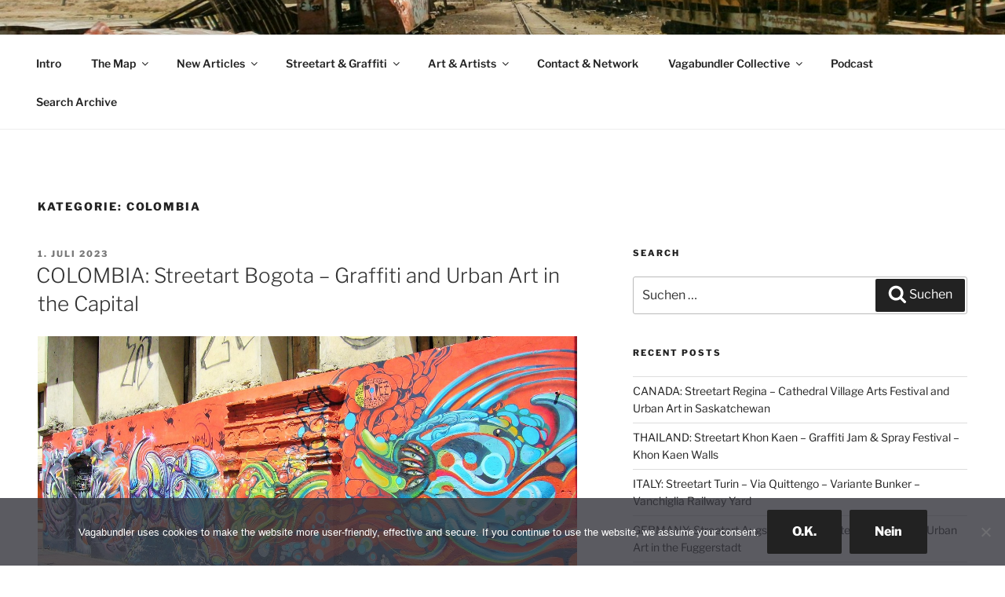

--- FILE ---
content_type: text/html; charset=UTF-8
request_url: https://vagabundler.com/category/country/south-america/colombia/
body_size: 30281
content:
<!DOCTYPE html>
<html lang="de" class="no-js no-svg">
<head>
<meta charset="UTF-8">
<meta name="viewport" content="width=device-width, initial-scale=1.0">
<link rel="profile" href="https://gmpg.org/xfn/11">

<script>(function(html){html.className = html.className.replace(/\bno-js\b/,'js')})(document.documentElement);</script>
<meta name='robots' content='index, follow, max-image-preview:large, max-snippet:-1, max-video-preview:-1' />

	<!-- This site is optimized with the Yoast SEO plugin v20.6 - https://yoast.com/wordpress/plugins/seo/ -->
	<title>Colombia Archive - Vagabundler</title>
	<link rel="canonical" href="https://vagabundler.com/category/country/south-america/colombia/" />
	<meta property="og:locale" content="de_DE" />
	<meta property="og:type" content="article" />
	<meta property="og:title" content="Colombia Archive - Vagabundler" />
	<meta property="og:url" content="https://vagabundler.com/category/country/south-america/colombia/" />
	<meta property="og:site_name" content="Vagabundler" />
	<meta name="twitter:card" content="summary_large_image" />
	<meta name="twitter:site" content="@GuntherMichels" />
	<script type="application/ld+json" class="yoast-schema-graph">{"@context":"https://schema.org","@graph":[{"@type":"CollectionPage","@id":"https://vagabundler.com/category/country/south-america/colombia/","url":"https://vagabundler.com/category/country/south-america/colombia/","name":"Colombia Archive - Vagabundler","isPartOf":{"@id":"https://vagabundler.com/#website"},"primaryImageOfPage":{"@id":"https://vagabundler.com/category/country/south-america/colombia/#primaryimage"},"image":{"@id":"https://vagabundler.com/category/country/south-america/colombia/#primaryimage"},"thumbnailUrl":"https://vagabundler.com/wp-content/uploads/2019/08/P1080001-Copy.jpg","breadcrumb":{"@id":"https://vagabundler.com/category/country/south-america/colombia/#breadcrumb"},"inLanguage":"de"},{"@type":"ImageObject","inLanguage":"de","@id":"https://vagabundler.com/category/country/south-america/colombia/#primaryimage","url":"https://vagabundler.com/wp-content/uploads/2019/08/P1080001-Copy.jpg","contentUrl":"https://vagabundler.com/wp-content/uploads/2019/08/P1080001-Copy.jpg","width":2048,"height":1536},{"@type":"BreadcrumbList","@id":"https://vagabundler.com/category/country/south-america/colombia/#breadcrumb","itemListElement":[{"@type":"ListItem","position":1,"name":"Startseite","item":"https://vagabundler.com/"},{"@type":"ListItem","position":2,"name":"Country","item":"https://vagabundler.com/category/country/"},{"@type":"ListItem","position":3,"name":"South America","item":"https://vagabundler.com/category/country/south-america/"},{"@type":"ListItem","position":4,"name":"Colombia"}]},{"@type":"WebSite","@id":"https://vagabundler.com/#website","url":"https://vagabundler.com/","name":"Vagabundler","description":".....on tour....","potentialAction":[{"@type":"SearchAction","target":{"@type":"EntryPoint","urlTemplate":"https://vagabundler.com/?s={search_term_string}"},"query-input":"required name=search_term_string"}],"inLanguage":"de"}]}</script>
	<!-- / Yoast SEO plugin. -->


<link rel='dns-prefetch' href='//s.w.org' />
<link rel="alternate" type="application/rss+xml" title="Vagabundler &raquo; Feed" href="https://vagabundler.com/feed/" />
<link rel="alternate" type="application/rss+xml" title="Vagabundler &raquo; Kommentar-Feed" href="https://vagabundler.com/comments/feed/" />
<link rel="alternate" type="application/rss+xml" title="Vagabundler &raquo; Colombia Kategorie-Feed" href="https://vagabundler.com/category/country/south-america/colombia/feed/" />
<script>
window._wpemojiSettings = {"baseUrl":"https:\/\/s.w.org\/images\/core\/emoji\/14.0.0\/72x72\/","ext":".png","svgUrl":"https:\/\/s.w.org\/images\/core\/emoji\/14.0.0\/svg\/","svgExt":".svg","source":{"concatemoji":"https:\/\/vagabundler.com\/wp-includes\/js\/wp-emoji-release.min.js?ver=6.0.11"}};
/*! This file is auto-generated */
!function(e,a,t){var n,r,o,i=a.createElement("canvas"),p=i.getContext&&i.getContext("2d");function s(e,t){var a=String.fromCharCode,e=(p.clearRect(0,0,i.width,i.height),p.fillText(a.apply(this,e),0,0),i.toDataURL());return p.clearRect(0,0,i.width,i.height),p.fillText(a.apply(this,t),0,0),e===i.toDataURL()}function c(e){var t=a.createElement("script");t.src=e,t.defer=t.type="text/javascript",a.getElementsByTagName("head")[0].appendChild(t)}for(o=Array("flag","emoji"),t.supports={everything:!0,everythingExceptFlag:!0},r=0;r<o.length;r++)t.supports[o[r]]=function(e){if(!p||!p.fillText)return!1;switch(p.textBaseline="top",p.font="600 32px Arial",e){case"flag":return s([127987,65039,8205,9895,65039],[127987,65039,8203,9895,65039])?!1:!s([55356,56826,55356,56819],[55356,56826,8203,55356,56819])&&!s([55356,57332,56128,56423,56128,56418,56128,56421,56128,56430,56128,56423,56128,56447],[55356,57332,8203,56128,56423,8203,56128,56418,8203,56128,56421,8203,56128,56430,8203,56128,56423,8203,56128,56447]);case"emoji":return!s([129777,127995,8205,129778,127999],[129777,127995,8203,129778,127999])}return!1}(o[r]),t.supports.everything=t.supports.everything&&t.supports[o[r]],"flag"!==o[r]&&(t.supports.everythingExceptFlag=t.supports.everythingExceptFlag&&t.supports[o[r]]);t.supports.everythingExceptFlag=t.supports.everythingExceptFlag&&!t.supports.flag,t.DOMReady=!1,t.readyCallback=function(){t.DOMReady=!0},t.supports.everything||(n=function(){t.readyCallback()},a.addEventListener?(a.addEventListener("DOMContentLoaded",n,!1),e.addEventListener("load",n,!1)):(e.attachEvent("onload",n),a.attachEvent("onreadystatechange",function(){"complete"===a.readyState&&t.readyCallback()})),(e=t.source||{}).concatemoji?c(e.concatemoji):e.wpemoji&&e.twemoji&&(c(e.twemoji),c(e.wpemoji)))}(window,document,window._wpemojiSettings);
</script>
<style>
img.wp-smiley,
img.emoji {
	display: inline !important;
	border: none !important;
	box-shadow: none !important;
	height: 1em !important;
	width: 1em !important;
	margin: 0 0.07em !important;
	vertical-align: -0.1em !important;
	background: none !important;
	padding: 0 !important;
}
</style>
	<link rel='stylesheet' id='cookie-notice-front-css'  href='https://vagabundler.com/wp-content/plugins/cookie-notice/css/front.min.css?ver=2.5.11' media='all' />
<link rel='stylesheet' id='twentyseventeen-fonts-css'  href='https://vagabundler.com/wp-content/themes/twentyseventeen/assets/fonts/font-libre-franklin.css?ver=20230328' media='all' />
<link rel='stylesheet' id='twentyseventeen-style-css'  href='https://vagabundler.com/wp-content/themes/twentyseventeen/style.css?ver=20250415' media='all' />
<link rel='stylesheet' id='twentyseventeen-block-style-css'  href='https://vagabundler.com/wp-content/themes/twentyseventeen/assets/css/blocks.css?ver=20240729' media='all' />
<link rel='stylesheet' id='myStyleSheets-css'  href='https://vagabundler.com/wp-content/plugins/wp-latest-posts/css/wplp_front.css?ver=5.0.11' media='all' />
<script id='cookie-notice-front-js-before'>
var cnArgs = {"ajaxUrl":"https:\/\/vagabundler.com\/wp-admin\/admin-ajax.php","nonce":"0ba0f6fb16","hideEffect":"fade","position":"bottom","onScroll":false,"onScrollOffset":100,"onClick":false,"cookieName":"cookie_notice_accepted","cookieTime":2592000,"cookieTimeRejected":2592000,"globalCookie":false,"redirection":false,"cache":false,"revokeCookies":false,"revokeCookiesOpt":"automatic"};
</script>
<script src='https://vagabundler.com/wp-content/plugins/cookie-notice/js/front.min.js?ver=2.5.11' id='cookie-notice-front-js'></script>
<script src='https://vagabundler.com/wp-includes/js/jquery/jquery.min.js?ver=3.6.0' id='jquery-core-js'></script>
<script src='https://vagabundler.com/wp-includes/js/jquery/jquery-migrate.min.js?ver=3.3.2' id='jquery-migrate-js'></script>
<link rel="https://api.w.org/" href="https://vagabundler.com/wp-json/" /><link rel="alternate" type="application/json" href="https://vagabundler.com/wp-json/wp/v2/categories/110" /><link rel="EditURI" type="application/rsd+xml" title="RSD" href="https://vagabundler.com/xmlrpc.php?rsd" />
<link rel="wlwmanifest" type="application/wlwmanifest+xml" href="https://vagabundler.com/wp-includes/wlwmanifest.xml" /> 
<meta name="generator" content="WordPress 6.0.11" />
<link rel="icon" href="https://vagabundler.com/wp-content/uploads/2020/12/Logo_Vagabundler_klein3-100x100.jpg" sizes="32x32" />
<link rel="icon" href="https://vagabundler.com/wp-content/uploads/2020/12/Logo_Vagabundler_klein3.jpg" sizes="192x192" />
<link rel="apple-touch-icon" href="https://vagabundler.com/wp-content/uploads/2020/12/Logo_Vagabundler_klein3.jpg" />
<meta name="msapplication-TileImage" content="https://vagabundler.com/wp-content/uploads/2020/12/Logo_Vagabundler_klein3.jpg" />
		<style id="wp-custom-css">
			.wrap {
    max-width: 100% !important;
}
.wplp_outside {
    max-width: 100% !important;
}		</style>
		</head>

<body class="archive category category-colombia category-110 wp-embed-responsive cookies-not-set hfeed has-header-image has-sidebar page-two-column colors-light">
<div id="page" class="site">
	<a class="skip-link screen-reader-text" href="#content">
		Zum Inhalt springen	</a>

	<header id="masthead" class="site-header">

		<div class="custom-header">

		<div class="custom-header-media">
			<div id="wp-custom-header" class="wp-custom-header"><img src="https://vagabundler.com/wp-content/uploads/2019/01/cropped-Cementerio-de-Trenes-Uyuni-Bolivia-1.jpg" width="2000" height="1201" alt="" srcset="https://vagabundler.com/wp-content/uploads/2019/01/cropped-Cementerio-de-Trenes-Uyuni-Bolivia-1.jpg 2000w, https://vagabundler.com/wp-content/uploads/2019/01/cropped-Cementerio-de-Trenes-Uyuni-Bolivia-1-300x180.jpg 300w, https://vagabundler.com/wp-content/uploads/2019/01/cropped-Cementerio-de-Trenes-Uyuni-Bolivia-1-768x461.jpg 768w, https://vagabundler.com/wp-content/uploads/2019/01/cropped-Cementerio-de-Trenes-Uyuni-Bolivia-1-1024x615.jpg 1024w" sizes="(max-width: 767px) 200vw, 100vw" /></div>		</div>

	<div class="site-branding">
	<div class="wrap">

		
		<div class="site-branding-text">
										<p class="site-title"><a href="https://vagabundler.com/" rel="home" >Vagabundler</a></p>
			
							<p class="site-description">&#8230;..on tour&#8230;.</p>
					</div><!-- .site-branding-text -->

		
	</div><!-- .wrap -->
</div><!-- .site-branding -->

</div><!-- .custom-header -->

					<div class="navigation-top">
				<div class="wrap">
					<nav id="site-navigation" class="main-navigation" aria-label="Oberes Menü">
	<button class="menu-toggle" aria-controls="top-menu" aria-expanded="false">
		<svg class="icon icon-bars" aria-hidden="true" role="img"> <use href="#icon-bars" xlink:href="#icon-bars"></use> </svg><svg class="icon icon-close" aria-hidden="true" role="img"> <use href="#icon-close" xlink:href="#icon-close"></use> </svg>Menü	</button>

	<div class="menu-oberes-menue-container"><ul id="top-menu" class="menu"><li id="menu-item-47" class="menu-item menu-item-type-post_type menu-item-object-page menu-item-home menu-item-47"><a href="https://vagabundler.com/">Intro</a></li>
<li id="menu-item-21" class="menu-item menu-item-type-post_type menu-item-object-page menu-item-has-children menu-item-21"><a href="https://vagabundler.com/the-map/">The Map<svg class="icon icon-angle-down" aria-hidden="true" role="img"> <use href="#icon-angle-down" xlink:href="#icon-angle-down"></use> </svg></a>
<ul class="sub-menu">
	<li id="menu-item-22250" class="menu-item menu-item-type-post_type menu-item-object-page menu-item-22250"><a href="https://vagabundler.com/the-map/">The Map</a></li>
	<li id="menu-item-825" class="menu-item menu-item-type-post_type menu-item-object-page menu-item-825"><a href="https://vagabundler.com/countries/">Countries</a></li>
	<li id="menu-item-156979" class="menu-item menu-item-type-custom menu-item-object-custom menu-item-156979"><a href="https://www.google.com/maps/d/viewer?mid=1Fz0FaNu-bCVIZwUzE7OTM4t4Nwa17vIE">Global Network</a></li>
	<li id="menu-item-169817" class="menu-item menu-item-type-custom menu-item-object-custom menu-item-169817"><a href="https://www.google.com/maps/d/viewer?mid=1tZQJjO7JgsjG_sdEP0e3G6qEOmE06LXy">All Interviews</a></li>
	<li id="menu-item-820" class="menu-item menu-item-type-post_type menu-item-object-page menu-item-820"><a href="https://vagabundler.com/all-routes/">All Routes</a></li>
</ul>
</li>
<li id="menu-item-20" class="menu-item menu-item-type-post_type menu-item-object-page current_page_parent menu-item-has-children menu-item-20"><a href="https://vagabundler.com/travel-reportages/">New Articles<svg class="icon icon-angle-down" aria-hidden="true" role="img"> <use href="#icon-angle-down" xlink:href="#icon-angle-down"></use> </svg></a>
<ul class="sub-menu">
	<li id="menu-item-145316" class="menu-item menu-item-type-custom menu-item-object-custom menu-item-145316"><a href="https://vagabundler.com/travel-reportages/">Latest Reportages</a></li>
	<li id="menu-item-6976" class="menu-item menu-item-type-taxonomy menu-item-object-category menu-item-6976"><a href="https://vagabundler.com/category/country/africa/">Africa</a></li>
	<li id="menu-item-17703" class="menu-item menu-item-type-taxonomy menu-item-object-category menu-item-17703"><a href="https://vagabundler.com/category/country/asia/">Asia</a></li>
	<li id="menu-item-6974" class="menu-item menu-item-type-taxonomy menu-item-object-category menu-item-6974"><a href="https://vagabundler.com/category/country/europe/">Europe</a></li>
	<li id="menu-item-17705" class="menu-item menu-item-type-taxonomy menu-item-object-category menu-item-17705"><a href="https://vagabundler.com/category/country/middle-east/">Middle East</a></li>
	<li id="menu-item-17706" class="menu-item menu-item-type-taxonomy menu-item-object-category menu-item-17706"><a href="https://vagabundler.com/category/country/north-america/">North America</a></li>
	<li id="menu-item-33418" class="menu-item menu-item-type-taxonomy menu-item-object-category menu-item-33418"><a href="https://vagabundler.com/category/country/central-america/">Central America</a></li>
	<li id="menu-item-17707" class="menu-item menu-item-type-taxonomy menu-item-object-category current-category-ancestor menu-item-17707"><a href="https://vagabundler.com/category/country/south-america/">South America</a></li>
	<li id="menu-item-17704" class="menu-item menu-item-type-taxonomy menu-item-object-category menu-item-17704"><a href="https://vagabundler.com/category/artisani/">Artisani</a></li>
</ul>
</li>
<li id="menu-item-19" class="menu-item menu-item-type-post_type menu-item-object-page menu-item-has-children menu-item-19"><a href="https://vagabundler.com/streetart-and-graffiti/">Streetart &#038; Graffiti<svg class="icon icon-angle-down" aria-hidden="true" role="img"> <use href="#icon-angle-down" xlink:href="#icon-angle-down"></use> </svg></a>
<ul class="sub-menu">
	<li id="menu-item-106177" class="menu-item menu-item-type-custom menu-item-object-custom menu-item-106177"><a href="https://vagabundler.com/streetart-and-graffiti/">All Maps</a></li>
	<li id="menu-item-66392" class="menu-item menu-item-type-post_type menu-item-object-page menu-item-66392"><a href="https://vagabundler.com/chile/streetart-map-angol/">Streetart Map – Angol</a></li>
	<li id="menu-item-312827" class="menu-item menu-item-type-post_type menu-item-object-page menu-item-312827"><a href="https://vagabundler.com/serbia/streetart-map-belgrade/">Streetart Map – Belgrade</a></li>
	<li id="menu-item-60764" class="menu-item menu-item-type-post_type menu-item-object-page menu-item-60764"><a href="https://vagabundler.com/germany/streetart-map-berlin/">Streetart Map – Berlin</a></li>
	<li id="menu-item-106179" class="menu-item menu-item-type-custom menu-item-object-custom menu-item-106179"><a href="https://vagabundler.com/argentina/streetart-map-buenos-aires/">Streetart Map – Buenos Aires</a></li>
	<li id="menu-item-157834" class="menu-item menu-item-type-custom menu-item-object-custom menu-item-157834"><a href="https://vagabundler.com/ecuador/streetart-map-cuenca/">Streetart Map – Cuenca</a></li>
	<li id="menu-item-45251" class="menu-item menu-item-type-post_type menu-item-object-page menu-item-45251"><a href="https://vagabundler.com/ireland/streetart-map-dublin/">Streetart Map – Dublin</a></li>
	<li id="menu-item-1019" class="menu-item menu-item-type-post_type menu-item-object-page menu-item-1019"><a href="https://vagabundler.com/germany/streetart-map-frankfurt/">Streetart Map – Frankfurt</a></li>
	<li id="menu-item-239279" class="menu-item menu-item-type-custom menu-item-object-custom menu-item-239279"><a href="https://vagabundler.com/sweden/streetart-map-gothenburg/">Streetart Map – Gothenburg</a></li>
	<li id="menu-item-45305" class="menu-item menu-item-type-post_type menu-item-object-page menu-item-45305"><a href="https://vagabundler.com/germany/streetart-map-hamburg/">Streetart Map – Hamburg</a></li>
	<li id="menu-item-267582" class="menu-item menu-item-type-custom menu-item-object-custom menu-item-267582"><a href="https://vagabundler.com/germany/streetart-map-hannover/">Streetart Map – Hannover</a></li>
	<li id="menu-item-204410" class="menu-item menu-item-type-post_type menu-item-object-page menu-item-204410"><a href="https://vagabundler.com/cyprus/streetart-map-limassol/">Streetart Map – Limassol</a></li>
	<li id="menu-item-76455" class="menu-item menu-item-type-post_type menu-item-object-page menu-item-76455"><a href="https://vagabundler.com/canada/streetart-map-montreal/">Streetart Map – Montréal</a></li>
	<li id="menu-item-2528" class="menu-item menu-item-type-post_type menu-item-object-page menu-item-2528"><a href="https://vagabundler.com/chile/streetart-map-santiago/">Streetart Map – Santiago</a></li>
	<li id="menu-item-2527" class="menu-item menu-item-type-post_type menu-item-object-page menu-item-2527"><a href="https://vagabundler.com/albania/streetart-map-tirana/">Streetart Map – Tirana</a></li>
	<li id="menu-item-106178" class="menu-item menu-item-type-custom menu-item-object-custom menu-item-106178"><a href="https://vagabundler.com/italy/streetart-map-turin/">Streetart Map – Turin</a></li>
	<li id="menu-item-1020" class="menu-item menu-item-type-post_type menu-item-object-page menu-item-1020"><a href="https://vagabundler.com/chile/streetart-map-valparaiso/">Streetart Map – Valparaíso</a></li>
	<li id="menu-item-20220" class="menu-item menu-item-type-post_type menu-item-object-page menu-item-20220"><a href="https://vagabundler.com/lithuania/streetart-map-vilnius/">Streetart Map – Vilnius</a></li>
	<li id="menu-item-76456" class="menu-item menu-item-type-post_type menu-item-object-page menu-item-76456"><a href="https://vagabundler.com/poland/streetart-map-wroclaw/">Streetart Map – Wroclaw</a></li>
</ul>
</li>
<li id="menu-item-62" class="menu-item menu-item-type-post_type menu-item-object-page menu-item-has-children menu-item-62"><a href="https://vagabundler.com/artisani/">Art &#038; Artists<svg class="icon icon-angle-down" aria-hidden="true" role="img"> <use href="#icon-angle-down" xlink:href="#icon-angle-down"></use> </svg></a>
<ul class="sub-menu">
	<li id="menu-item-2261" class="menu-item menu-item-type-post_type menu-item-object-page menu-item-2261"><a href="https://vagabundler.com/accommodators/">ACCOMMODATORS</a></li>
	<li id="menu-item-2265" class="menu-item menu-item-type-post_type menu-item-object-page menu-item-2265"><a href="https://vagabundler.com/altruists/">ALTRUISTS</a></li>
	<li id="menu-item-3533" class="menu-item menu-item-type-post_type menu-item-object-page menu-item-3533"><a href="https://vagabundler.com/architects/">ARCHITECTS</a></li>
	<li id="menu-item-23522" class="menu-item menu-item-type-post_type menu-item-object-page menu-item-23522"><a href="https://vagabundler.com/cinema/">CINEMA</a></li>
	<li id="menu-item-2385" class="menu-item menu-item-type-post_type menu-item-object-page menu-item-2385"><a href="https://vagabundler.com/culturists/">CULTURISTS</a></li>
	<li id="menu-item-2388" class="menu-item menu-item-type-post_type menu-item-object-page menu-item-2388"><a href="https://vagabundler.com/designer/">DESIGNER</a></li>
	<li id="menu-item-1014" class="menu-item menu-item-type-post_type menu-item-object-page menu-item-1014"><a href="https://vagabundler.com/sprayer/">GRAFFITI</a></li>
	<li id="menu-item-53412" class="menu-item menu-item-type-post_type menu-item-object-page menu-item-53412"><a href="https://vagabundler.com/illustration/">ILLUSTRATORS</a></li>
	<li id="menu-item-1016" class="menu-item menu-item-type-post_type menu-item-object-page menu-item-1016"><a href="https://vagabundler.com/literature/">LITERATURE</a></li>
	<li id="menu-item-2174" class="menu-item menu-item-type-post_type menu-item-object-page menu-item-2174"><a href="https://vagabundler.com/musicians/">MUSICIANS</a></li>
	<li id="menu-item-1015" class="menu-item menu-item-type-post_type menu-item-object-page menu-item-1015"><a href="https://vagabundler.com/painter/">PAINTER</a></li>
	<li id="menu-item-824" class="menu-item menu-item-type-post_type menu-item-object-page menu-item-824"><a href="https://vagabundler.com/photographer/">PHOTOGRAPHER</a></li>
	<li id="menu-item-823" class="menu-item menu-item-type-post_type menu-item-object-page menu-item-823"><a href="https://vagabundler.com/performance/">PERFORMER</a></li>
	<li id="menu-item-23337" class="menu-item menu-item-type-post_type menu-item-object-page menu-item-23337"><a href="https://vagabundler.com/sculptors/">SCULPTORS</a></li>
	<li id="menu-item-2262" class="menu-item menu-item-type-post_type menu-item-object-page menu-item-2262"><a href="https://vagabundler.com/stylists/">STYLISTS</a></li>
</ul>
</li>
<li id="menu-item-6151" class="menu-item menu-item-type-post_type menu-item-object-page menu-item-6151"><a href="https://vagabundler.com/contact/">Contact &#038; Network</a></li>
<li id="menu-item-5578" class="menu-item menu-item-type-post_type menu-item-object-page menu-item-has-children menu-item-5578"><a href="https://vagabundler.com/about-vagabundler/">Vagabundler Collective<svg class="icon icon-angle-down" aria-hidden="true" role="img"> <use href="#icon-angle-down" xlink:href="#icon-angle-down"></use> </svg></a>
<ul class="sub-menu">
	<li id="menu-item-100764" class="menu-item menu-item-type-custom menu-item-object-custom menu-item-100764"><a href="https://vagabundler.com/about-vagabundler/">About Vagabundler</a></li>
	<li id="menu-item-100765" class="menu-item menu-item-type-custom menu-item-object-custom menu-item-100765"><a href="https://vagabundler.com/culturists/frank-hofmann/">Frank Hofmann (GER)</a></li>
	<li id="menu-item-100770" class="menu-item menu-item-type-custom menu-item-object-custom menu-item-100770"><a href="https://vagabundler.com/culturists/holger-peter/">Holger Peter (GER)</a></li>
	<li id="menu-item-100768" class="menu-item menu-item-type-custom menu-item-object-custom menu-item-100768"><a href="https://vagabundler.com/culturists/patrice-loranger/">Patrice Loranger (CAN)</a></li>
	<li id="menu-item-100771" class="menu-item menu-item-type-custom menu-item-object-custom menu-item-100771"><a href="https://vagabundler.com/culturists/salvador-seda/">Salvador Seda (CHIL)</a></li>
	<li id="menu-item-100788" class="menu-item menu-item-type-custom menu-item-object-custom menu-item-100788"><a href="https://vagabundler.com/italy/streetart-map-turin/">Luigi Savoia (ITA)</a></li>
	<li id="menu-item-100774" class="menu-item menu-item-type-custom menu-item-object-custom menu-item-100774"><a href="https://vagabundler.com/culturists/analia-pertusi/">Analía Pertusi (ARG)</a></li>
	<li id="menu-item-196527" class="menu-item menu-item-type-custom menu-item-object-custom menu-item-196527"><a href="https://vagabundler.com/culturists/mazzanti/">Mazzanti (SWE)</a></li>
	<li id="menu-item-100766" class="menu-item menu-item-type-custom menu-item-object-custom menu-item-100766"><a href="https://vagabundler.com/culturists/praxi-deluxe/">Praxi DeLuxe (GER)</a></li>
	<li id="menu-item-120204" class="menu-item menu-item-type-custom menu-item-object-custom menu-item-120204"><a href="https://vagabundler.com/photographer/bart-hagel/">Bart Hagel (NLD)</a></li>
	<li id="menu-item-100773" class="menu-item menu-item-type-custom menu-item-object-custom menu-item-100773"><a href="https://vagabundler.com/culturists/caley-costley/">Caley Costley (USA)</a></li>
	<li id="menu-item-280332" class="menu-item menu-item-type-custom menu-item-object-custom menu-item-280332"><a href="https://vagabundler.com/germany/streetart-map-hannover/">Irxnschmoiz (GER)</a></li>
	<li id="menu-item-100767" class="menu-item menu-item-type-custom menu-item-object-custom menu-item-100767"><a href="https://vagabundler.com/culturists/agnieszka-pisarska/">Agnieszka Pisarska (POL)</a></li>
	<li id="menu-item-139681" class="menu-item menu-item-type-custom menu-item-object-custom menu-item-139681"><a href="https://vagabundler.com/culturists/gail-lochner/">Gail Lochner (ECU)</a></li>
	<li id="menu-item-100884" class="menu-item menu-item-type-custom menu-item-object-custom menu-item-100884"><a href="https://vagabundler.com/culturists/nomads-on-wheels/">Nomads on Wheels (NDL)</a></li>
	<li id="menu-item-100775" class="menu-item menu-item-type-custom menu-item-object-custom menu-item-100775"><a href="https://vagabundler.com/france/streetart-map-toulouse/">Julien Canadas (FRA)</a></li>
	<li id="menu-item-100769" class="menu-item menu-item-type-custom menu-item-object-custom menu-item-100769"><a href="https://vagabundler.com/culturists/milau-lutumba/">Milau Lutumba (FRA)</a></li>
	<li id="menu-item-139682" class="menu-item menu-item-type-custom menu-item-object-custom menu-item-139682"><a href="https://vagabundler.com/australia/streetart-map-melbourne/">Natalie Pomeroy (AUS)</a></li>
</ul>
</li>
<li id="menu-item-196269" class="menu-item menu-item-type-custom menu-item-object-custom menu-item-196269"><a href="https://hearthis.at/radio-x-interviews/">Podcast</a></li>
<li id="menu-item-186594" class="menu-item menu-item-type-custom menu-item-object-custom menu-item-186594"><a href="https://vagabundler.com/?s=__search__">Search Archive</a></li>
</ul></div>
	</nav><!-- #site-navigation -->
				</div><!-- .wrap -->
			</div><!-- .navigation-top -->
		
	</header><!-- #masthead -->

	
	<div class="site-content-contain">
		<div id="content" class="site-content">

<div class="wrap">

			<header class="page-header">
			<h1 class="page-title">Kategorie: <span>Colombia</span></h1>		</header><!-- .page-header -->
	
	<div id="primary" class="content-area">
		<main id="main" class="site-main">

					
<article id="post-226012" class="post-226012 post type-post status-publish format-standard has-post-thumbnail hentry category-colombia category-streetart tag-sandra-borgemehn tag-tobias-brauch">
		<header class="entry-header">
		<div class="entry-meta"><span class="screen-reader-text">Veröffentlicht am</span> <a href="https://vagabundler.com/colombia-bogota-streetart/" rel="bookmark"><time class="entry-date published updated" datetime="2023-07-01T12:35:59+02:00">1. Juli 2023</time></a></div><!-- .entry-meta --><h2 class="entry-title"><a href="https://vagabundler.com/colombia-bogota-streetart/" rel="bookmark">COLOMBIA: Streetart Bogota &#8211; Graffiti and Urban Art in the Capital</a></h2>	</header><!-- .entry-header -->

			<div class="post-thumbnail">
			<a href="https://vagabundler.com/colombia-bogota-streetart/">
				<img width="2000" height="1200" src="https://vagabundler.com/wp-content/uploads/2019/08/P1080001-Copy-2000x1200.jpg" class="attachment-twentyseventeen-featured-image size-twentyseventeen-featured-image wp-post-image" alt="" loading="lazy" sizes="(max-width: 767px) 89vw, (max-width: 1000px) 54vw, (max-width: 1071px) 543px, 580px" />			</a>
		</div><!-- .post-thumbnail -->
	
	<div class="entry-content">
		<p style="text-align: justify;">Bogotá is the capital of Colombia and has about 7.2 million inhabitants. Worth seeing are historical buildings in the center around the district Candeleria, the neoclassical Columbus Theater “Teatro Colón” or the gold museum “Museo del Oro”. There are also numerous sculptures made by local artist FERNANDO BOTERO throughout the city and the streets offer a true open air museum of urban art.</p>
<p><strong>&gt;&gt;&gt; <a href="https://vagabundler.com/colombia/streetart-bogota/">READ MORE</a></strong></p>
	</div><!-- .entry-content -->

	
</article><!-- #post-226012 -->

<article id="post-222395" class="post-222395 post type-post status-publish format-standard has-post-thumbnail hentry category-colombia category-streetart tag-sandra-borgemehn tag-tobias-brauch">
		<header class="entry-header">
		<div class="entry-meta"><span class="screen-reader-text">Veröffentlicht am</span> <a href="https://vagabundler.com/colombia-medellin-comuna13/" rel="bookmark"><time class="entry-date published" datetime="2023-06-06T09:57:20+02:00">6. Juni 2023</time><time class="updated" datetime="2023-06-06T14:20:36+02:00">6. Juni 2023</time></a></div><!-- .entry-meta --><h2 class="entry-title"><a href="https://vagabundler.com/colombia-medellin-comuna13/" rel="bookmark">COLOMBIA: Streetart Medellin &#8211; San Javier District &#8211; Comuna 13 &#8211; Urban Art Collection</a></h2>	</header><!-- .entry-header -->

			<div class="post-thumbnail">
			<a href="https://vagabundler.com/colombia-medellin-comuna13/">
				<img width="2000" height="1113" src="https://vagabundler.com/wp-content/uploads/2023/03/IMG-20230330-WA0034-2-2000x1113.jpg" class="attachment-twentyseventeen-featured-image size-twentyseventeen-featured-image wp-post-image" alt="" loading="lazy" sizes="(max-width: 767px) 89vw, (max-width: 1000px) 54vw, (max-width: 1071px) 543px, 580px" />			</a>
		</div><!-- .post-thumbnail -->
	
	<div class="entry-content">
		<p style="text-align: justify;">With 2.6 million inhabitants, Medellin is the second largest city in the country and is divided into 16 municipalities, one of those is the notorious district San Javier, or just “Comuna 13,” which for years was a veritable war zone between competing parties and gangs. A very interesting source about this topic is the book “District 13 of Medellín: The Drama on the Armed Conflict in Medellin” by author YONI ALEXANDER RENDÓN. Besides that you can find numerous artworks in the streets. The district as a whole is just decorated all over with grandiose murals and colorful graffiti.</p>
<p><strong>&gt;&gt;&gt; <a href="https://vagabundler.com/colombia/streetart-comuna13/">READ MORE</a></strong></p>
	</div><!-- .entry-content -->

	
</article><!-- #post-222395 -->

<article id="post-92612" class="post-92612 post type-post status-publish format-standard has-post-thumbnail hentry category-architect category-colombia category-knowledge tag-zipaquira">
		<header class="entry-header">
		<div class="entry-meta"><span class="screen-reader-text">Veröffentlicht am</span> <a href="https://vagabundler.com/colombia-zipaquira/" rel="bookmark"><time class="entry-date published" datetime="2021-03-29T21:25:44+02:00">29. März 2021</time><time class="updated" datetime="2021-03-29T21:26:00+02:00">29. März 2021</time></a></div><!-- .entry-meta --><h2 class="entry-title"><a href="https://vagabundler.com/colombia-zipaquira/" rel="bookmark">COLOMBIA: Zipaquirá &#8211; Magical Underground Catedral de Sal</a></h2>	</header><!-- .entry-header -->

			<div class="post-thumbnail">
			<a href="https://vagabundler.com/colombia-zipaquira/">
				<img width="2000" height="1200" src="https://vagabundler.com/wp-content/uploads/2019/08/P1100032-Copy-2000x1200.jpg" class="attachment-twentyseventeen-featured-image size-twentyseventeen-featured-image wp-post-image" alt="" loading="lazy" sizes="(max-width: 767px) 89vw, (max-width: 1000px) 54vw, (max-width: 1071px) 543px, 580px" />			</a>
		</div><!-- .post-thumbnail -->
	
	<div class="entry-content">
		<p style="text-align: justify;">The Catedral de Sal in Zipaquirá is a very special Catholic church located deep in the underground in the salt mine of Zipaquirá, located in the province of Cundinamarca in Colombia. It has no official status as a cathedral and is not subject to any bishop, but attracts thousands of visitors and pilgrims every week. The whole complex is part of the theme park Parque de la Sal and there are numerous religious artefacts and imposing artworks presented below the surface. The additional great light effects and lamp installations make a visit just unforgettable.</p>
<p><strong>&gt;&gt;&gt; <a href="https://vagabundler.com/colombia/zipaquira/">READ MORE</a></strong></p>
	</div><!-- .entry-content -->

	
</article><!-- #post-92612 -->

<article id="post-47475" class="post-47475 post type-post status-publish format-standard has-post-thumbnail hentry category-colombia category-nature">
		<header class="entry-header">
		<div class="entry-meta"><span class="screen-reader-text">Veröffentlicht am</span> <a href="https://vagabundler.com/colombia-pereira/" rel="bookmark"><time class="entry-date published" datetime="2020-04-06T12:43:32+02:00">6. April 2020</time><time class="updated" datetime="2020-04-14T17:17:51+02:00">14. April 2020</time></a></div><!-- .entry-meta --><h2 class="entry-title"><a href="https://vagabundler.com/colombia-pereira/" rel="bookmark">COLOMBIA: Pereira – Zona Cafetera</a></h2>	</header><!-- .entry-header -->

			<div class="post-thumbnail">
			<a href="https://vagabundler.com/colombia-pereira/">
				<img width="2000" height="1200" src="https://vagabundler.com/wp-content/uploads/2019/08/P1100072-Copy-2000x1200.jpg" class="attachment-twentyseventeen-featured-image size-twentyseventeen-featured-image wp-post-image" alt="" loading="lazy" sizes="(max-width: 767px) 89vw, (max-width: 1000px) 54vw, (max-width: 1071px) 543px, 580px" />			</a>
		</div><!-- .post-thumbnail -->
	
	<div class="entry-content">
		<p><strong>&gt;&gt;&gt; <a href="https://vagabundler.com/colombia/pereira/"> READ MORE</a></strong></p>
	</div><!-- .entry-content -->

	
</article><!-- #post-47475 -->

<article id="post-38265" class="post-38265 post type-post status-publish format-standard has-post-thumbnail hentry category-architect category-colombia category-knowledge">
		<header class="entry-header">
		<div class="entry-meta"><span class="screen-reader-text">Veröffentlicht am</span> <a href="https://vagabundler.com/colombia-barichara/" rel="bookmark"><time class="entry-date published" datetime="2020-01-20T18:42:38+01:00">20. Januar 2020</time><time class="updated" datetime="2020-01-20T18:44:52+01:00">20. Januar 2020</time></a></div><!-- .entry-meta --><h2 class="entry-title"><a href="https://vagabundler.com/colombia-barichara/" rel="bookmark">COLOMBIA: Barichara – Colonial Hormigas</a></h2>	</header><!-- .entry-header -->

			<div class="post-thumbnail">
			<a href="https://vagabundler.com/colombia-barichara/">
				<img width="2000" height="1200" src="https://vagabundler.com/wp-content/uploads/2019/08/P1070923-Copy-2000x1200.jpg" class="attachment-twentyseventeen-featured-image size-twentyseventeen-featured-image wp-post-image" alt="" loading="lazy" sizes="(max-width: 767px) 89vw, (max-width: 1000px) 54vw, (max-width: 1071px) 543px, 580px" />			</a>
		</div><!-- .post-thumbnail -->
	
	<div class="entry-content">
		<div class="entry-content">
<p style="text-align: justify;">Barichara is a municipality in the department of Santander and famous for its “Hormigas” – grilled and spice-flavoured ants. Yes, ANTS! Of course we tried some! The little village is located in the province of Guanentá at an altitude of about 1280 and close to San Gil. It´s a perfect dinner stop when you travel between Venezuela and Colombia. The colonial architecture is unique and well preserved. Here you can imagine how it was some centuries ago, the buildings and plazas didn´t change much. Around the city are wonderful mountains to explore, several hike routes are possible. If you are in a rush, stay the afternoon, try the Hormigas and check out the pueblo. If you have more time, stay for one or two nights.</p>
<p><strong>&gt;&gt;&gt; <a href="https://vagabundler.com/colombia/barichara/"> READ MORE</a></strong></p>
</div>
	</div><!-- .entry-content -->

	
</article><!-- #post-38265 -->

		</main><!-- #main -->
	</div><!-- #primary -->
	
<aside id="secondary" class="widget-area" aria-label="Blog-Seitenleiste">
	<section id="search-5" class="widget widget_search"><h2 class="widget-title">Search</h2>

<form role="search" method="get" class="search-form" action="https://vagabundler.com/">
	<label for="search-form-1">
		<span class="screen-reader-text">
			Suche nach:		</span>
	</label>
	<input type="search" id="search-form-1" class="search-field" placeholder="Suchen …" value="" name="s" />
	<button type="submit" class="search-submit"><svg class="icon icon-search" aria-hidden="true" role="img"> <use href="#icon-search" xlink:href="#icon-search"></use> </svg><span class="screen-reader-text">
		Suchen	</span></button>
</form>
</section>
		<section id="recent-posts-4" class="widget widget_recent_entries">
		<h2 class="widget-title">Recent Posts</h2><nav aria-label="Recent Posts">
		<ul>
											<li>
					<a href="https://vagabundler.com/canada-regina-streetart/">CANADA: Streetart Regina &#8211; Cathedral Village Arts Festival and Urban Art in Saskatchewan</a>
									</li>
											<li>
					<a href="https://vagabundler.com/thailand-khonkaen-walls/">THAILAND: Streetart Khon Kaen &#8211; Graffiti Jam &#038; Spray Festival &#8211; Khon Kaen Walls</a>
									</li>
											<li>
					<a href="https://vagabundler.com/italy-turin-bunker/">ITALY: Streetart Turin &#8211; Via Quittengo &#8211; Variante Bunker &#8211; Vanchiglia Railway Yard</a>
									</li>
											<li>
					<a href="https://vagabundler.com/germany-augsburg-streetart/">GERMANY: Streetart Augsburg &#8211; Die Bunten &#8211; Graffiti and Urban Art in the Fuggerstadt</a>
									</li>
											<li>
					<a href="https://vagabundler.com/korea-seoul-picasso/">SOUTH KOREA: Seoul &#8211; Banpo-daero &#8211; Underground Urban Art &#8211; Pablo Picasso Tribute &#8211; LALONE</a>
									</li>
					</ul>

		</nav></section><section id="categories-4" class="widget widget_categories"><h2 class="widget-title">Categories</h2><nav aria-label="Categories">
			<ul>
					<li class="cat-item cat-item-35"><a href="https://vagabundler.com/category/accommodation/">Accommodation</a> (14)
</li>
	<li class="cat-item cat-item-18"><a href="https://vagabundler.com/category/artisani/">Artisani</a> (623)
<ul class='children'>
	<li class="cat-item cat-item-48"><a href="https://vagabundler.com/category/artisani/architect/">Architecture</a> (29)
</li>
	<li class="cat-item cat-item-36"><a href="https://vagabundler.com/category/artisani/atelier/">Atelier</a> (25)
</li>
	<li class="cat-item cat-item-68"><a href="https://vagabundler.com/category/artisani/video/">Cinema</a> (7)
</li>
	<li class="cat-item cat-item-100"><a href="https://vagabundler.com/category/artisani/comic/">Comic</a> (11)
</li>
	<li class="cat-item cat-item-66"><a href="https://vagabundler.com/category/artisani/culturists/">Culturists</a> (25)
</li>
	<li class="cat-item cat-item-76"><a href="https://vagabundler.com/category/artisani/design/">Design</a> (18)
</li>
	<li class="cat-item cat-item-108"><a href="https://vagabundler.com/category/artisani/events/">Events</a> (99)
</li>
	<li class="cat-item cat-item-102"><a href="https://vagabundler.com/category/artisani/illustration/">Illustration</a> (16)
</li>
	<li class="cat-item cat-item-47"><a href="https://vagabundler.com/category/artisani/music/">Music</a> (20)
</li>
	<li class="cat-item cat-item-49"><a href="https://vagabundler.com/category/artisani/painter/">Painter</a> (47)
</li>
	<li class="cat-item cat-item-20"><a href="https://vagabundler.com/category/artisani/performance/">Performance</a> (7)
</li>
	<li class="cat-item cat-item-4"><a href="https://vagabundler.com/category/artisani/photography/">Photography</a> (17)
</li>
	<li class="cat-item cat-item-92"><a href="https://vagabundler.com/category/artisani/sculptor/">Sculptor</a> (7)
</li>
	<li class="cat-item cat-item-22"><a href="https://vagabundler.com/category/artisani/streetart/">Streetart</a> (490)
</li>
	<li class="cat-item cat-item-109"><a href="https://vagabundler.com/category/artisani/stylist/">Stylist</a> (6)
</li>
	<li class="cat-item cat-item-248"><a href="https://vagabundler.com/category/artisani/tattoo/">Tattoo</a> (6)
</li>
</ul>
</li>
	<li class="cat-item cat-item-17 current-cat-ancestor"><a href="https://vagabundler.com/category/country/">Country</a> (701)
<ul class='children'>
	<li class="cat-item cat-item-54"><a href="https://vagabundler.com/category/country/africa/">Africa</a> (31)
	<ul class='children'>
	<li class="cat-item cat-item-225"><a href="https://vagabundler.com/category/country/africa/egypt/">Egypt</a> (9)
</li>
	<li class="cat-item cat-item-259"><a href="https://vagabundler.com/category/country/africa/eswatini/">Eswatini</a> (1)
</li>
	<li class="cat-item cat-item-16"><a href="https://vagabundler.com/category/country/africa/ghana/">Ghana</a> (9)
</li>
	<li class="cat-item cat-item-262"><a href="https://vagabundler.com/category/country/africa/morocco/">Morocco</a> (1)
</li>
	<li class="cat-item cat-item-265"><a href="https://vagabundler.com/category/country/africa/nigeria/">Nigeria</a> (1)
</li>
	<li class="cat-item cat-item-58"><a href="https://vagabundler.com/category/country/africa/south-africa/">South Africa</a> (10)
</li>
	</ul>
</li>
	<li class="cat-item cat-item-5"><a href="https://vagabundler.com/category/country/asia/">Asia</a> (83)
	<ul class='children'>
	<li class="cat-item cat-item-217"><a href="https://vagabundler.com/category/country/asia/azerbaijan/">Azerbaijan</a> (1)
</li>
	<li class="cat-item cat-item-107"><a href="https://vagabundler.com/category/country/asia/cambodia/">Cambodia</a> (2)
</li>
	<li class="cat-item cat-item-216"><a href="https://vagabundler.com/category/country/asia/georgia/">Georgia</a> (1)
</li>
	<li class="cat-item cat-item-218"><a href="https://vagabundler.com/category/country/asia/hong-kong/">Hong Kong</a> (1)
</li>
	<li class="cat-item cat-item-99"><a href="https://vagabundler.com/category/country/asia/indonesia/">Indonesia</a> (1)
</li>
	<li class="cat-item cat-item-38"><a href="https://vagabundler.com/category/country/asia/japan/">Japan</a> (14)
</li>
	<li class="cat-item cat-item-196"><a href="https://vagabundler.com/category/country/asia/kazakhstan/">Kazakhstan</a> (1)
</li>
	<li class="cat-item cat-item-72"><a href="https://vagabundler.com/category/country/asia/kyrgyzstan/">Kyrgyzstan</a> (1)
</li>
	<li class="cat-item cat-item-6"><a href="https://vagabundler.com/category/country/asia/laos/">Laos</a> (7)
</li>
	<li class="cat-item cat-item-222"><a href="https://vagabundler.com/category/country/asia/malaysia/">Malaysia</a> (2)
</li>
	<li class="cat-item cat-item-291"><a href="https://vagabundler.com/category/country/asia/myanmar/">Myanmar</a> (1)
</li>
	<li class="cat-item cat-item-215"><a href="https://vagabundler.com/category/country/asia/singapore/">Singapore</a> (1)
</li>
	<li class="cat-item cat-item-285"><a href="https://vagabundler.com/category/country/asia/south-korea/">South Korea</a> (18)
</li>
	<li class="cat-item cat-item-263"><a href="https://vagabundler.com/category/country/asia/sri-lanka/">Sri Lanka</a> (15)
</li>
	<li class="cat-item cat-item-42"><a href="https://vagabundler.com/category/country/asia/thailand/">Thailand</a> (12)
</li>
	<li class="cat-item cat-item-235"><a href="https://vagabundler.com/category/country/asia/uzbekistan/">Uzbekistan</a> (1)
</li>
	<li class="cat-item cat-item-46"><a href="https://vagabundler.com/category/country/asia/vietnam/">Vietnam</a> (4)
</li>
	</ul>
</li>
	<li class="cat-item cat-item-105"><a href="https://vagabundler.com/category/country/central-america/">Central America</a> (7)
	<ul class='children'>
	<li class="cat-item cat-item-288"><a href="https://vagabundler.com/category/country/central-america/bahamas/">Bahamas</a> (1)
</li>
	<li class="cat-item cat-item-209"><a href="https://vagabundler.com/category/country/central-america/belize/">Belize</a> (1)
</li>
	<li class="cat-item cat-item-104"><a href="https://vagabundler.com/category/country/central-america/cuba/">Cuba</a> (2)
</li>
	<li class="cat-item cat-item-257"><a href="https://vagabundler.com/category/country/central-america/guatemala/">Guatemala</a> (1)
</li>
	<li class="cat-item cat-item-208"><a href="https://vagabundler.com/category/country/central-america/martinique/">Martinique</a> (1)
</li>
	<li class="cat-item cat-item-106"><a href="https://vagabundler.com/category/country/central-america/panama/">Panama</a> (1)
</li>
	</ul>
</li>
	<li class="cat-item cat-item-52"><a href="https://vagabundler.com/category/country/europe/">Europe</a> (418)
	<ul class='children'>
	<li class="cat-item cat-item-43"><a href="https://vagabundler.com/category/country/europe/albania/">Albania</a> (7)
</li>
	<li class="cat-item cat-item-120"><a href="https://vagabundler.com/category/country/europe/austria/">Austria</a> (4)
</li>
	<li class="cat-item cat-item-123"><a href="https://vagabundler.com/category/country/europe/belgium/">Belgium</a> (4)
</li>
	<li class="cat-item cat-item-245"><a href="https://vagabundler.com/category/country/europe/bosnia-herzegovina/">Bosnia-Herzegovina</a> (3)
</li>
	<li class="cat-item cat-item-87"><a href="https://vagabundler.com/category/country/europe/britain/">Britain</a> (12)
</li>
	<li class="cat-item cat-item-29"><a href="https://vagabundler.com/category/country/europe/bulgaria/">Bulgaria</a> (5)
</li>
	<li class="cat-item cat-item-95"><a href="https://vagabundler.com/category/country/europe/croatia/">Croatia</a> (5)
</li>
	<li class="cat-item cat-item-201"><a href="https://vagabundler.com/category/country/europe/cyprus/">Cyprus</a> (19)
</li>
	<li class="cat-item cat-item-103"><a href="https://vagabundler.com/category/country/europe/czechia/">Czechia</a> (4)
</li>
	<li class="cat-item cat-item-119"><a href="https://vagabundler.com/category/country/europe/denmark/">Denmark</a> (3)
</li>
	<li class="cat-item cat-item-88"><a href="https://vagabundler.com/category/country/europe/estonia/">Estonia</a> (5)
</li>
	<li class="cat-item cat-item-246"><a href="https://vagabundler.com/category/country/europe/finland/">Finland</a> (3)
</li>
	<li class="cat-item cat-item-86"><a href="https://vagabundler.com/category/country/europe/france/">France</a> (28)
</li>
	<li class="cat-item cat-item-24"><a href="https://vagabundler.com/category/country/europe/germany/">Germany</a> (145)
</li>
	<li class="cat-item cat-item-70"><a href="https://vagabundler.com/category/country/europe/greece/">Greece</a> (10)
</li>
	<li class="cat-item cat-item-133"><a href="https://vagabundler.com/category/country/europe/iceland/">Iceland</a> (1)
</li>
	<li class="cat-item cat-item-114"><a href="https://vagabundler.com/category/country/europe/ireland/">Ireland</a> (9)
</li>
	<li class="cat-item cat-item-97"><a href="https://vagabundler.com/category/country/europe/italy/">Italy</a> (29)
</li>
	<li class="cat-item cat-item-51"><a href="https://vagabundler.com/category/country/europe/latvia/">Latvia</a> (1)
</li>
	<li class="cat-item cat-item-90"><a href="https://vagabundler.com/category/country/europe/lithuania/">Lithuania</a> (5)
</li>
	<li class="cat-item cat-item-56"><a href="https://vagabundler.com/category/country/europe/luxembourg/">Luxembourg</a> (2)
</li>
	<li class="cat-item cat-item-131"><a href="https://vagabundler.com/category/country/europe/malta/">Malta</a> (10)
</li>
	<li class="cat-item cat-item-212"><a href="https://vagabundler.com/category/country/europe/moldova/">Moldova</a> (1)
</li>
	<li class="cat-item cat-item-310"><a href="https://vagabundler.com/category/country/europe/monaco/">Monaco</a> (1)
</li>
	<li class="cat-item cat-item-98"><a href="https://vagabundler.com/category/country/europe/netherlands/">Netherlands</a> (11)
</li>
	<li class="cat-item cat-item-303"><a href="https://vagabundler.com/category/country/europe/north-macedonia/">North Macedonia</a> (5)
</li>
	<li class="cat-item cat-item-129"><a href="https://vagabundler.com/category/country/europe/norway/">Norway</a> (6)
</li>
	<li class="cat-item cat-item-93"><a href="https://vagabundler.com/category/country/europe/poland/">Poland</a> (11)
</li>
	<li class="cat-item cat-item-94"><a href="https://vagabundler.com/category/country/europe/portugal/">Portugal</a> (7)
</li>
	<li class="cat-item cat-item-73"><a href="https://vagabundler.com/category/country/europe/romania/">Romania</a> (6)
</li>
	<li class="cat-item cat-item-145"><a href="https://vagabundler.com/category/country/europe/russia/">Russia</a> (1)
</li>
	<li class="cat-item cat-item-238"><a href="https://vagabundler.com/category/country/europe/serbia/">Serbia</a> (22)
</li>
	<li class="cat-item cat-item-132"><a href="https://vagabundler.com/category/country/europe/slovenia/">Slovenia</a> (1)
</li>
	<li class="cat-item cat-item-69"><a href="https://vagabundler.com/category/country/europe/spain/">Spain</a> (13)
</li>
	<li class="cat-item cat-item-134"><a href="https://vagabundler.com/category/country/europe/sweden/">Sweden</a> (19)
</li>
	<li class="cat-item cat-item-85"><a href="https://vagabundler.com/category/country/europe/switzerland/">Switzerland</a> (2)
</li>
	<li class="cat-item cat-item-113"><a href="https://vagabundler.com/category/country/europe/ukraine/">Ukraine</a> (2)
</li>
	</ul>
</li>
	<li class="cat-item cat-item-59"><a href="https://vagabundler.com/category/country/middle-east/">Middle East</a> (15)
	<ul class='children'>
	<li class="cat-item cat-item-60"><a href="https://vagabundler.com/category/country/middle-east/israel/">Israel</a> (7)
</li>
	<li class="cat-item cat-item-211"><a href="https://vagabundler.com/category/country/middle-east/kuwait/">Kuwait</a> (1)
</li>
	<li class="cat-item cat-item-71"><a href="https://vagabundler.com/category/country/middle-east/oman/">Oman</a> (2)
</li>
	<li class="cat-item cat-item-77"><a href="https://vagabundler.com/category/country/middle-east/turkey/">Turkey</a> (5)
</li>
	</ul>
</li>
	<li class="cat-item cat-item-74"><a href="https://vagabundler.com/category/country/north-america/">North America</a> (53)
	<ul class='children'>
	<li class="cat-item cat-item-101"><a href="https://vagabundler.com/category/country/north-america/canada/">Canada</a> (23)
</li>
	<li class="cat-item cat-item-75"><a href="https://vagabundler.com/category/country/north-america/mexico/">Mexico</a> (6)
</li>
	<li class="cat-item cat-item-89"><a href="https://vagabundler.com/category/country/north-america/usa/">USA</a> (24)
</li>
	</ul>
</li>
	<li class="cat-item cat-item-220"><a href="https://vagabundler.com/category/country/oceania/">Oceania</a> (5)
	<ul class='children'>
	<li class="cat-item cat-item-280"><a href="https://vagabundler.com/category/country/oceania/australia/">Australia</a> (1)
</li>
	<li class="cat-item cat-item-221"><a href="https://vagabundler.com/category/country/oceania/new-zealand/">New Zealand</a> (4)
</li>
	</ul>
</li>
	<li class="cat-item cat-item-1 current-cat-parent current-cat-ancestor"><a href="https://vagabundler.com/category/country/south-america/">South America</a> (95)
	<ul class='children'>
	<li class="cat-item cat-item-62"><a href="https://vagabundler.com/category/country/south-america/argentina/">Argentina</a> (28)
</li>
	<li class="cat-item cat-item-61"><a href="https://vagabundler.com/category/country/south-america/bolivia/">Bolivia</a> (4)
</li>
	<li class="cat-item cat-item-111"><a href="https://vagabundler.com/category/country/south-america/brazil/">Brazil</a> (5)
</li>
	<li class="cat-item cat-item-26"><a href="https://vagabundler.com/category/country/south-america/chile/">Chile</a> (26)
</li>
	<li class="cat-item cat-item-110 current-cat"><a aria-current="page" href="https://vagabundler.com/category/country/south-america/colombia/">Colombia</a> (5)
</li>
	<li class="cat-item cat-item-112"><a href="https://vagabundler.com/category/country/south-america/ecuador/">Ecuador</a> (4)
</li>
	<li class="cat-item cat-item-96"><a href="https://vagabundler.com/category/country/south-america/paraguay/">Paraguay</a> (8)
</li>
	<li class="cat-item cat-item-224"><a href="https://vagabundler.com/category/country/south-america/peru/">Peru</a> (2)
</li>
	<li class="cat-item cat-item-50"><a href="https://vagabundler.com/category/country/south-america/uruguay/">Uruguay</a> (4)
</li>
	<li class="cat-item cat-item-91"><a href="https://vagabundler.com/category/country/south-america/venezuela/">Venezuela</a> (7)
</li>
	</ul>
</li>
</ul>
</li>
	<li class="cat-item cat-item-55"><a href="https://vagabundler.com/category/gastro/">Gastro</a> (6)
</li>
	<li class="cat-item cat-item-30"><a href="https://vagabundler.com/category/knowledge/">History</a> (50)
</li>
	<li class="cat-item cat-item-67"><a href="https://vagabundler.com/category/nature/">Nature</a> (30)
</li>
	<li class="cat-item cat-item-7"><a href="https://vagabundler.com/category/social/">Social</a> (21)
</li>
	<li class="cat-item cat-item-57"><a href="https://vagabundler.com/category/sports/">Sports</a> (13)
</li>
			</ul>

			</nav></section><section id="nav_menu-3" class="widget widget_nav_menu"><h2 class="widget-title">Social Media</h2><nav class="menu-social-links-menu-container" aria-label="Social Media"><ul id="menu-social-links-menu" class="menu"><li id="menu-item-23" class="menu-item menu-item-type-custom menu-item-object-custom menu-item-23"><a href="https://www.facebook.com/vagabundler">Facebook</a></li>
<li id="menu-item-25" class="menu-item menu-item-type-custom menu-item-object-custom menu-item-25"><a href="https://www.instagram.com/vagabundler/">Instagram</a></li>
<li id="menu-item-316" class="menu-item menu-item-type-custom menu-item-object-custom menu-item-316"><a href="https://www.youtube.com/channel/UCPC6plfcmjS39kibkbhccYg">YouTube</a></li>
<li id="menu-item-24" class="menu-item menu-item-type-custom menu-item-object-custom menu-item-24"><a href="https://twitter.com/GuntherMichels">Twitter</a></li>
<li id="menu-item-312" class="menu-item menu-item-type-custom menu-item-object-custom menu-item-312"><a href="https://vagabundler.tumblr.com/">Tumblr</a></li>
<li id="menu-item-22" class="menu-item menu-item-type-custom menu-item-object-custom menu-item-22"><a href="https://www.pinterest.de/guenthermichels/">Pinterest</a></li>
<li id="menu-item-310" class="menu-item menu-item-type-custom menu-item-object-custom menu-item-310"><a href="https://de.linkedin.com/in/vagabundler-reports">LinkedIn</a></li>
<li id="menu-item-5163" class="menu-item menu-item-type-custom menu-item-object-custom menu-item-5163"><a href="https://vk.com/vagabundler">VK</a></li>
<li id="menu-item-321" class="menu-item menu-item-type-custom menu-item-object-custom menu-item-321"><a href="https://www.xing.com/profile/Guenther_Michels">Xing</a></li>
<li id="menu-item-319" class="menu-item menu-item-type-custom menu-item-object-custom menu-item-319"><a href="https://hearthis.at/radio-x-interviews/">Vagabundler Podcast</a></li>
<li id="menu-item-5165" class="menu-item menu-item-type-custom menu-item-object-custom menu-item-5165"><a href="https://hearthis.at/hita-radio/">HITA Radio</a></li>
<li id="menu-item-118075" class="menu-item menu-item-type-custom menu-item-object-custom menu-item-118075"><a href="https://hearthis.at/x-wie-raus/">XWR Show</a></li>
</ul></nav></section><section id="tag_cloud-2" class="widget widget_tag_cloud"><h2 class="widget-title">Schlagwörter</h2><nav aria-label="Schlagwörter"><div class="tagcloud"><ul class='wp-tag-cloud' role='list'>
	<li><a href="https://vagabundler.com/tag/agnieszka-pisarska/" class="tag-cloud-link tag-link-142 tag-link-position-1" style="font-size: 1em;">Agnieszka Pisarska</a></li>
	<li><a href="https://vagabundler.com/tag/alexej-roth/" class="tag-cloud-link tag-link-174 tag-link-position-2" style="font-size: 1em;">Alexej Roth</a></li>
	<li><a href="https://vagabundler.com/tag/amsterdam/" class="tag-cloud-link tag-link-176 tag-link-position-3" style="font-size: 1em;">Amsterdam</a></li>
	<li><a href="https://vagabundler.com/tag/analia-pertusi/" class="tag-cloud-link tag-link-171 tag-link-position-4" style="font-size: 1em;">Analía Pertusi</a></li>
	<li><a href="https://vagabundler.com/tag/andrea-del-pino/" class="tag-cloud-link tag-link-194 tag-link-position-5" style="font-size: 1em;">Andrea del Pino</a></li>
	<li><a href="https://vagabundler.com/tag/angol/" class="tag-cloud-link tag-link-156 tag-link-position-6" style="font-size: 1em;">Angol</a></li>
	<li><a href="https://vagabundler.com/tag/bart-hagel/" class="tag-cloud-link tag-link-175 tag-link-position-7" style="font-size: 1em;">Bart Hagel</a></li>
	<li><a href="https://vagabundler.com/tag/belgrade/" class="tag-cloud-link tag-link-240 tag-link-position-8" style="font-size: 1em;">Belgrade</a></li>
	<li><a href="https://vagabundler.com/tag/berlin/" class="tag-cloud-link tag-link-158 tag-link-position-9" style="font-size: 1em;">Berlin</a></li>
	<li><a href="https://vagabundler.com/tag/bremen/" class="tag-cloud-link tag-link-301 tag-link-position-10" style="font-size: 1em;">Bremen</a></li>
	<li><a href="https://vagabundler.com/tag/buenos-aires/" class="tag-cloud-link tag-link-173 tag-link-position-11" style="font-size: 1em;">Buenos Aires</a></li>
	<li><a href="https://vagabundler.com/tag/busan/" class="tag-cloud-link tag-link-298 tag-link-position-12" style="font-size: 1em;">Busan</a></li>
	<li><a href="https://vagabundler.com/tag/celia-a/" class="tag-cloud-link tag-link-258 tag-link-position-13" style="font-size: 1em;">Celia A</a></li>
	<li><a href="https://vagabundler.com/tag/charles-samuel-wait/" class="tag-cloud-link tag-link-190 tag-link-position-14" style="font-size: 1em;">Charles Samuel Wait</a></li>
	<li><a href="https://vagabundler.com/tag/dublin/" class="tag-cloud-link tag-link-118 tag-link-position-15" style="font-size: 1em;">dublin</a></li>
	<li><a href="https://vagabundler.com/tag/frankfurt/" class="tag-cloud-link tag-link-185 tag-link-position-16" style="font-size: 1em;">Frankfurt</a></li>
	<li><a href="https://vagabundler.com/tag/frank-hofmann/" class="tag-cloud-link tag-link-250 tag-link-position-17" style="font-size: 1em;">Frank Hofmann</a></li>
	<li><a href="https://vagabundler.com/tag/gail-lochner/" class="tag-cloud-link tag-link-187 tag-link-position-18" style="font-size: 1em;">Gail Lochner</a></li>
	<li><a href="https://vagabundler.com/tag/gothenburg/" class="tag-cloud-link tag-link-254 tag-link-position-19" style="font-size: 1em;">Gothenburg</a></li>
	<li><a href="https://vagabundler.com/tag/gwangju/" class="tag-cloud-link tag-link-300 tag-link-position-20" style="font-size: 1em;">Gwangju</a></li>
	<li><a href="https://vagabundler.com/tag/hamburg/" class="tag-cloud-link tag-link-251 tag-link-position-21" style="font-size: 1em;">Hamburg</a></li>
	<li><a href="https://vagabundler.com/tag/holger-peter/" class="tag-cloud-link tag-link-153 tag-link-position-22" style="font-size: 1em;">Holger Peter</a></li>
	<li><a href="https://vagabundler.com/tag/irxnschmoiz/" class="tag-cloud-link tag-link-261 tag-link-position-23" style="font-size: 1em;">Irxnschmoiz</a></li>
	<li><a href="https://vagabundler.com/tag/istanbul/" class="tag-cloud-link tag-link-270 tag-link-position-24" style="font-size: 1em;">Istanbul</a></li>
	<li><a href="https://vagabundler.com/tag/limassol/" class="tag-cloud-link tag-link-256 tag-link-position-25" style="font-size: 1em;">Limassol</a></li>
	<li><a href="https://vagabundler.com/tag/lost-place/" class="tag-cloud-link tag-link-269 tag-link-position-26" style="font-size: 1em;">Lost Place</a></li>
	<li><a href="https://vagabundler.com/tag/luigi-savoia/" class="tag-cloud-link tag-link-146 tag-link-position-27" style="font-size: 1em;">Luigi Savoia</a></li>
	<li><a href="https://vagabundler.com/tag/mazzanti/" class="tag-cloud-link tag-link-206 tag-link-position-28" style="font-size: 1em;">Mazzanti</a></li>
	<li><a href="https://vagabundler.com/tag/montreal/" class="tag-cloud-link tag-link-150 tag-link-position-29" style="font-size: 1em;">Montreal</a></li>
	<li><a href="https://vagabundler.com/tag/nice/" class="tag-cloud-link tag-link-284 tag-link-position-30" style="font-size: 1em;">Nice</a></li>
	<li><a href="https://vagabundler.com/tag/nicosia/" class="tag-cloud-link tag-link-204 tag-link-position-31" style="font-size: 1em;">Nicosia</a></li>
	<li><a href="https://vagabundler.com/tag/nomads-on-wheels/" class="tag-cloud-link tag-link-226 tag-link-position-32" style="font-size: 1em;">Nomads on Wheels</a></li>
	<li><a href="https://vagabundler.com/tag/paris/" class="tag-cloud-link tag-link-164 tag-link-position-33" style="font-size: 1em;">Paris</a></li>
	<li><a href="https://vagabundler.com/tag/patrice-loranger/" class="tag-cloud-link tag-link-136 tag-link-position-34" style="font-size: 1em;">Patrice Loranger</a></li>
	<li><a href="https://vagabundler.com/tag/praxinho/" class="tag-cloud-link tag-link-179 tag-link-position-35" style="font-size: 1em;">Praxinho</a></li>
	<li><a href="https://vagabundler.com/tag/rene-giese/" class="tag-cloud-link tag-link-249 tag-link-position-36" style="font-size: 1em;">Rene Giese</a></li>
	<li><a href="https://vagabundler.com/tag/salvador-seda/" class="tag-cloud-link tag-link-154 tag-link-position-37" style="font-size: 1em;">Salvador Seda</a></li>
	<li><a href="https://vagabundler.com/tag/sandra-borgemehn/" class="tag-cloud-link tag-link-237 tag-link-position-38" style="font-size: 1em;">Sandra Borgemehn</a></li>
	<li><a href="https://vagabundler.com/tag/santiago/" class="tag-cloud-link tag-link-228 tag-link-position-39" style="font-size: 1em;">Santiago</a></li>
	<li><a href="https://vagabundler.com/tag/seoul/" class="tag-cloud-link tag-link-299 tag-link-position-40" style="font-size: 1em;">Seoul</a></li>
	<li><a href="https://vagabundler.com/tag/skopje/" class="tag-cloud-link tag-link-304 tag-link-position-41" style="font-size: 1em;">Skopje</a></li>
	<li><a href="https://vagabundler.com/tag/tobias-brauch/" class="tag-cloud-link tag-link-236 tag-link-position-42" style="font-size: 1em;">Tobias Brauch</a></li>
	<li><a href="https://vagabundler.com/tag/turin/" class="tag-cloud-link tag-link-167 tag-link-position-43" style="font-size: 1em;">Turin</a></li>
	<li><a href="https://vagabundler.com/tag/urbex/" class="tag-cloud-link tag-link-155 tag-link-position-44" style="font-size: 1em;">Urbex</a></li>
	<li><a href="https://vagabundler.com/tag/vilnius/" class="tag-cloud-link tag-link-247 tag-link-position-45" style="font-size: 1em;">Vilnius</a></li>
</ul>
</div>
</nav></section><section id="rss-2" class="widget widget_rss"><h2 class="widget-title"><a class="rsswidget rss-widget-feed" href="https://vagabundler.com/feed/"><img class="rss-widget-icon" style="border:0" width="14" height="14" src="https://vagabundler.com/wp-includes/images/rss.png" alt="RSS" loading="lazy" /></a> <a class="rsswidget rss-widget-title" href="https://vagabundler.com/">Vagabundler</a></h2><nav aria-label="Vagabundler"><ul><li><a class='rsswidget' href='https://vagabundler.com/canada-regina-streetart/'>CANADA: Streetart Regina – Cathedral Village Arts Festival and Urban Art in Saskatchewan</a></li><li><a class='rsswidget' href='https://vagabundler.com/thailand-khonkaen-walls/'>THAILAND: Streetart Khon Kaen – Graffiti Jam &amp; Spray Festival – Khon Kaen Walls</a></li><li><a class='rsswidget' href='https://vagabundler.com/italy-turin-bunker/'>ITALY: Streetart Turin – Via Quittengo – Variante Bunker – Vanchiglia Railway Yard</a></li><li><a class='rsswidget' href='https://vagabundler.com/germany-augsburg-streetart/'>GERMANY: Streetart Augsburg – Die Bunten – Graffiti and Urban Art in the Fuggerstadt</a></li><li><a class='rsswidget' href='https://vagabundler.com/korea-seoul-picasso/'>SOUTH KOREA: Seoul – Banpo-daero – Underground Urban Art – Pablo Picasso Tribute – LALONE</a></li><li><a class='rsswidget' href='https://vagabundler.com/newzealand-dunedin-streetart/'>NEW ZEALAND: Streetart Dunedin – Urban Art Collection in Otepoti</a></li><li><a class='rsswidget' href='https://vagabundler.com/macedonia-bushava-azbuka/'>NORTH MACEDONIA: Streetart Skopje – 40th Anniversary Mural – Bushava Azbuka – DRASH &amp; MIKS</a></li><li><a class='rsswidget' href='https://vagabundler.com/uruguay-colonia-streetart/'>URUGUAY: Streetart Colonia del Sacramento – Open Air Streetart Gallery at Suppici Stadium</a></li><li><a class='rsswidget' href='https://vagabundler.com/canada-streetart-edmonton-mural-festival-and-urban-art-at-the-north-saskatchewan-river/'>CANADA: Streetart Edmonton – Mural Festival and Urban Art at the North Saskatchewan River</a></li><li><a class='rsswidget' href='https://vagabundler.com/germany-neuenhagen-station/'>GERMANY: Streetart Neuenhagen – Train Station – Masterpiece Wall – Gemeinsam Stark</a></li></ul></nav></section></aside><!-- #secondary -->
</div><!-- .wrap -->


		</div><!-- #content -->

		<footer id="colophon" class="site-footer">
			<div class="wrap">
				

	<aside class="widget-area" aria-label="Footer">
					<div class="widget-column footer-widget-1">
				<section id="text-4" class="widget widget_text"><h2 class="widget-title">Categories</h2>			<div class="textwidget"><p><a href="http://vagabundler.com/countries/">Countries</a></p>
<p><a href="https://vagabundler.com/artisani/">Art Section</a></p>
<p><a href="http://vagabundler.com/streetart-and-graffiti/">Streetart Tracker</a></p>
<p><a href="http://vagabundler.com/network/">Friends &amp; Partner</a></p>
<p><a href="http://vagabundler.com/about-vagabundler/">About Vagabundler</a></p>
<p><a href="http://vagabundler.com/contact/">Contact</a></p>
<p><a href="http://vagabundler.com/imprint/">Imprint</a></p>
</div>
		</section><section id="custom_html-3" class="widget_text widget widget_custom_html"><div class="textwidget custom-html-widget"><iframe src="https://www.google.com/maps/d/embed?mid=1tZQJjO7JgsjG_sdEP0e3G6qEOmE06LXy&ehbc=2E312F" width="1200" height="500"></iframe></div></section>			</div>
						<div class="widget-column footer-widget-2">
				<section id="text-5" class="widget widget_text"><h2 class="widget-title">About</h2>			<div class="textwidget"><p>Vagabundler is a wonderful ragbag for alternative travelers and street art fans. On this platform you can find interesting reportages including detailed routes, elaborate country maps and coverages on creative artists. There is a whole section about interviews with unique people and their amazing work, as well about crazy events and interesting sustaining projects from all around the world. With a special preference and focus on Streetart and Graffiti the colour-on-the-wall-lovers can find an extensive section with city maps and location trackers. Read the full introduction here:   <a href="http://vagabundler.com/about-vagabundler/"><strong>ABOUT VAGABUNDLER</strong></a>.</p>
</div>
		</section><section id="search-4" class="widget widget_search"><h2 class="widget-title">Search</h2>

<form role="search" method="get" class="search-form" action="https://vagabundler.com/">
	<label for="search-form-2">
		<span class="screen-reader-text">
			Suche nach:		</span>
	</label>
	<input type="search" id="search-form-2" class="search-field" placeholder="Suchen …" value="" name="s" />
	<button type="submit" class="search-submit"><svg class="icon icon-search" aria-hidden="true" role="img"> <use href="#icon-search" xlink:href="#icon-search"></use> </svg><span class="screen-reader-text">
		Suchen	</span></button>
</form>
</section><section id="media_image-3" class="widget widget_media_image"><h2 class="widget-title">GERMANY: Streetart Lemwerder – Aussichtsturm Flood Barrier – Weser Side Gallery – Farbflut Festival</h2><a href="https://vagabundler.com/germany/weser-side-gallery/"><img width="1400" height="661" src="https://vagabundler.com/wp-content/uploads/2026/01/059-2022-08-10-BRA-Lemwerder-6449-Weser-Side-Gallery.jpg" class="image wp-image-403980  attachment-full size-full" alt="" loading="lazy" style="max-width: 100%; height: auto;" srcset="https://vagabundler.com/wp-content/uploads/2026/01/059-2022-08-10-BRA-Lemwerder-6449-Weser-Side-Gallery.jpg 1400w, https://vagabundler.com/wp-content/uploads/2026/01/059-2022-08-10-BRA-Lemwerder-6449-Weser-Side-Gallery-300x142.jpg 300w, https://vagabundler.com/wp-content/uploads/2026/01/059-2022-08-10-BRA-Lemwerder-6449-Weser-Side-Gallery-1024x483.jpg 1024w, https://vagabundler.com/wp-content/uploads/2026/01/059-2022-08-10-BRA-Lemwerder-6449-Weser-Side-Gallery-768x363.jpg 768w" sizes="(max-width: 767px) 89vw, (max-width: 1000px) 54vw, (max-width: 1071px) 543px, 580px" /></a></section>			</div>
			</aside><!-- .widget-area -->

						<nav class="social-navigation" aria-label="Social-Links-Menü im Footer">
						<div class="menu-social-links-menu-container"><ul id="menu-social-links-menu-1" class="social-links-menu"><li class="menu-item menu-item-type-custom menu-item-object-custom menu-item-23"><a href="https://www.facebook.com/vagabundler"><span class="screen-reader-text">Facebook</span><svg class="icon icon-facebook" aria-hidden="true" role="img"> <use href="#icon-facebook" xlink:href="#icon-facebook"></use> </svg></a></li>
<li class="menu-item menu-item-type-custom menu-item-object-custom menu-item-25"><a href="https://www.instagram.com/vagabundler/"><span class="screen-reader-text">Instagram</span><svg class="icon icon-instagram" aria-hidden="true" role="img"> <use href="#icon-instagram" xlink:href="#icon-instagram"></use> </svg></a></li>
<li class="menu-item menu-item-type-custom menu-item-object-custom menu-item-316"><a href="https://www.youtube.com/channel/UCPC6plfcmjS39kibkbhccYg"><span class="screen-reader-text">YouTube</span><svg class="icon icon-youtube" aria-hidden="true" role="img"> <use href="#icon-youtube" xlink:href="#icon-youtube"></use> </svg></a></li>
<li class="menu-item menu-item-type-custom menu-item-object-custom menu-item-24"><a href="https://twitter.com/GuntherMichels"><span class="screen-reader-text">Twitter</span><svg class="icon icon-twitter" aria-hidden="true" role="img"> <use href="#icon-twitter" xlink:href="#icon-twitter"></use> </svg></a></li>
<li class="menu-item menu-item-type-custom menu-item-object-custom menu-item-312"><a href="https://vagabundler.tumblr.com/"><span class="screen-reader-text">Tumblr</span><svg class="icon icon-tumblr" aria-hidden="true" role="img"> <use href="#icon-tumblr" xlink:href="#icon-tumblr"></use> </svg></a></li>
<li class="menu-item menu-item-type-custom menu-item-object-custom menu-item-22"><a href="https://www.pinterest.de/guenthermichels/"><span class="screen-reader-text">Pinterest</span><svg class="icon icon-chain" aria-hidden="true" role="img"> <use href="#icon-chain" xlink:href="#icon-chain"></use> </svg></a></li>
<li class="menu-item menu-item-type-custom menu-item-object-custom menu-item-310"><a href="https://de.linkedin.com/in/vagabundler-reports"><span class="screen-reader-text">LinkedIn</span><svg class="icon icon-linkedin" aria-hidden="true" role="img"> <use href="#icon-linkedin" xlink:href="#icon-linkedin"></use> </svg></a></li>
<li class="menu-item menu-item-type-custom menu-item-object-custom menu-item-5163"><a href="https://vk.com/vagabundler"><span class="screen-reader-text">VK</span><svg class="icon icon-vk" aria-hidden="true" role="img"> <use href="#icon-vk" xlink:href="#icon-vk"></use> </svg></a></li>
<li class="menu-item menu-item-type-custom menu-item-object-custom menu-item-321"><a href="https://www.xing.com/profile/Guenther_Michels"><span class="screen-reader-text">Xing</span><svg class="icon icon-chain" aria-hidden="true" role="img"> <use href="#icon-chain" xlink:href="#icon-chain"></use> </svg></a></li>
<li class="menu-item menu-item-type-custom menu-item-object-custom menu-item-319"><a href="https://hearthis.at/radio-x-interviews/"><span class="screen-reader-text">Vagabundler Podcast</span><svg class="icon icon-chain" aria-hidden="true" role="img"> <use href="#icon-chain" xlink:href="#icon-chain"></use> </svg></a></li>
<li class="menu-item menu-item-type-custom menu-item-object-custom menu-item-5165"><a href="https://hearthis.at/hita-radio/"><span class="screen-reader-text">HITA Radio</span><svg class="icon icon-chain" aria-hidden="true" role="img"> <use href="#icon-chain" xlink:href="#icon-chain"></use> </svg></a></li>
<li class="menu-item menu-item-type-custom menu-item-object-custom menu-item-118075"><a href="https://hearthis.at/x-wie-raus/"><span class="screen-reader-text">XWR Show</span><svg class="icon icon-chain" aria-hidden="true" role="img"> <use href="#icon-chain" xlink:href="#icon-chain"></use> </svg></a></li>
</ul></div>					</nav><!-- .social-navigation -->
					<div class="site-info">
		<a href="https://de.wordpress.org/" class="imprint">
		Mit Stolz präsentiert von WordPress	</a>
</div><!-- .site-info -->
			</div><!-- .wrap -->
		</footer><!-- #colophon -->
	</div><!-- .site-content-contain -->
</div><!-- #page -->
<script id='twentyseventeen-global-js-extra'>
var twentyseventeenScreenReaderText = {"quote":"<svg class=\"icon icon-quote-right\" aria-hidden=\"true\" role=\"img\"> <use href=\"#icon-quote-right\" xlink:href=\"#icon-quote-right\"><\/use> <\/svg>","expand":"Untermen\u00fc \u00f6ffnen","collapse":"Untermen\u00fc schlie\u00dfen","icon":"<svg class=\"icon icon-angle-down\" aria-hidden=\"true\" role=\"img\"> <use href=\"#icon-angle-down\" xlink:href=\"#icon-angle-down\"><\/use> <span class=\"svg-fallback icon-angle-down\"><\/span><\/svg>"};
</script>
<script src='https://vagabundler.com/wp-content/themes/twentyseventeen/assets/js/global.js?ver=20211130' id='twentyseventeen-global-js'></script>
<script src='https://vagabundler.com/wp-content/themes/twentyseventeen/assets/js/navigation.js?ver=20210122' id='twentyseventeen-navigation-js'></script>
<script src='https://vagabundler.com/wp-content/themes/twentyseventeen/assets/js/jquery.scrollTo.js?ver=2.1.3' id='jquery-scrollto-js'></script>

		<!-- Cookie Notice plugin v2.5.11 by Hu-manity.co https://hu-manity.co/ -->
		<div id="cookie-notice" role="dialog" class="cookie-notice-hidden cookie-revoke-hidden cn-position-bottom" aria-label="Cookie Notice" style="background-color: rgba(50,50,58,0.8);"><div class="cookie-notice-container" style="color: #fff"><span id="cn-notice-text" class="cn-text-container">Vagabundler uses cookies to make the website more user-friendly, effective and secure. If you continue to use the website, we assume your consent.</span><span id="cn-notice-buttons" class="cn-buttons-container"><button id="cn-accept-cookie" data-cookie-set="accept" class="cn-set-cookie cn-button cn-button-custom button" aria-label="O.K.">O.K.</button><button id="cn-refuse-cookie" data-cookie-set="refuse" class="cn-set-cookie cn-button cn-button-custom button" aria-label="Nein">Nein</button></span><button type="button" id="cn-close-notice" data-cookie-set="accept" class="cn-close-icon" aria-label="Nein"></button></div>
			
		</div>
		<!-- / Cookie Notice plugin --><svg style="position: absolute; width: 0; height: 0; overflow: hidden;" version="1.1" xmlns="http://www.w3.org/2000/svg" xmlns:xlink="http://www.w3.org/1999/xlink">
<defs>
<symbol id="icon-behance" viewBox="0 0 37 32">
<path class="path1" d="M33 6.054h-9.125v2.214h9.125v-2.214zM28.5 13.661q-1.607 0-2.607 0.938t-1.107 2.545h7.286q-0.321-3.482-3.571-3.482zM28.786 24.107q1.125 0 2.179-0.571t1.357-1.554h3.946q-1.786 5.482-7.625 5.482-3.821 0-6.080-2.357t-2.259-6.196q0-3.714 2.33-6.17t6.009-2.455q2.464 0 4.295 1.214t2.732 3.196 0.902 4.429q0 0.304-0.036 0.839h-11.75q0 1.982 1.027 3.063t2.973 1.080zM4.946 23.214h5.286q3.661 0 3.661-2.982 0-3.214-3.554-3.214h-5.393v6.196zM4.946 13.625h5.018q1.393 0 2.205-0.652t0.813-2.027q0-2.571-3.393-2.571h-4.643v5.25zM0 4.536h10.607q1.554 0 2.768 0.25t2.259 0.848 1.607 1.723 0.563 2.75q0 3.232-3.071 4.696 2.036 0.571 3.071 2.054t1.036 3.643q0 1.339-0.438 2.438t-1.179 1.848-1.759 1.268-2.161 0.75-2.393 0.232h-10.911v-22.5z"></path>
</symbol>
<symbol id="icon-deviantart" viewBox="0 0 18 32">
<path class="path1" d="M18.286 5.411l-5.411 10.393 0.429 0.554h4.982v7.411h-9.054l-0.786 0.536-2.536 4.875-0.536 0.536h-5.375v-5.411l5.411-10.411-0.429-0.536h-4.982v-7.411h9.054l0.786-0.536 2.536-4.875 0.536-0.536h5.375v5.411z"></path>
</symbol>
<symbol id="icon-medium" viewBox="0 0 32 32">
<path class="path1" d="M10.661 7.518v20.946q0 0.446-0.223 0.759t-0.652 0.313q-0.304 0-0.589-0.143l-8.304-4.161q-0.375-0.179-0.634-0.598t-0.259-0.83v-20.357q0-0.357 0.179-0.607t0.518-0.25q0.25 0 0.786 0.268l9.125 4.571q0.054 0.054 0.054 0.089zM11.804 9.321l9.536 15.464-9.536-4.75v-10.714zM32 9.643v18.821q0 0.446-0.25 0.723t-0.679 0.277-0.839-0.232l-7.875-3.929zM31.946 7.5q0 0.054-4.58 7.491t-5.366 8.705l-6.964-11.321 5.786-9.411q0.304-0.5 0.929-0.5 0.25 0 0.464 0.107l9.661 4.821q0.071 0.036 0.071 0.107z"></path>
</symbol>
<symbol id="icon-slideshare" viewBox="0 0 32 32">
<path class="path1" d="M15.589 13.214q0 1.482-1.134 2.545t-2.723 1.063-2.723-1.063-1.134-2.545q0-1.5 1.134-2.554t2.723-1.054 2.723 1.054 1.134 2.554zM24.554 13.214q0 1.482-1.125 2.545t-2.732 1.063q-1.589 0-2.723-1.063t-1.134-2.545q0-1.5 1.134-2.554t2.723-1.054q1.607 0 2.732 1.054t1.125 2.554zM28.571 16.429v-11.911q0-1.554-0.571-2.205t-1.982-0.652h-19.857q-1.482 0-2.009 0.607t-0.527 2.25v12.018q0.768 0.411 1.58 0.714t1.446 0.5 1.446 0.33 1.268 0.196 1.25 0.071 1.045 0.009 1.009-0.036 0.795-0.036q1.214-0.018 1.696 0.482 0.107 0.107 0.179 0.161 0.464 0.446 1.089 0.911 0.125-1.625 2.107-1.554 0.089 0 0.652 0.027t0.768 0.036 0.813 0.018 0.946-0.018 0.973-0.080 1.089-0.152 1.107-0.241 1.196-0.348 1.205-0.482 1.286-0.616zM31.482 16.339q-2.161 2.661-6.643 4.5 1.5 5.089-0.411 8.304-1.179 2.018-3.268 2.643-1.857 0.571-3.25-0.268-1.536-0.911-1.464-2.929l-0.018-5.821v-0.018q-0.143-0.036-0.438-0.107t-0.42-0.089l-0.018 6.036q0.071 2.036-1.482 2.929-1.411 0.839-3.268 0.268-2.089-0.643-3.25-2.679-1.875-3.214-0.393-8.268-4.482-1.839-6.643-4.5-0.446-0.661-0.071-1.125t1.071 0.018q0.054 0.036 0.196 0.125t0.196 0.143v-12.393q0-1.286 0.839-2.196t2.036-0.911h22.446q1.196 0 2.036 0.911t0.839 2.196v12.393l0.375-0.268q0.696-0.482 1.071-0.018t-0.071 1.125z"></path>
</symbol>
<symbol id="icon-snapchat-ghost" viewBox="0 0 30 32">
<path class="path1" d="M15.143 2.286q2.393-0.018 4.295 1.223t2.92 3.438q0.482 1.036 0.482 3.196 0 0.839-0.161 3.411 0.25 0.125 0.5 0.125 0.321 0 0.911-0.241t0.911-0.241q0.518 0 1 0.321t0.482 0.821q0 0.571-0.563 0.964t-1.232 0.563-1.232 0.518-0.563 0.848q0 0.268 0.214 0.768 0.661 1.464 1.83 2.679t2.58 1.804q0.5 0.214 1.429 0.411 0.5 0.107 0.5 0.625 0 1.25-3.911 1.839-0.125 0.196-0.196 0.696t-0.25 0.83-0.589 0.33q-0.357 0-1.107-0.116t-1.143-0.116q-0.661 0-1.107 0.089-0.571 0.089-1.125 0.402t-1.036 0.679-1.036 0.723-1.357 0.598-1.768 0.241q-0.929 0-1.723-0.241t-1.339-0.598-1.027-0.723-1.036-0.679-1.107-0.402q-0.464-0.089-1.125-0.089-0.429 0-1.17 0.134t-1.045 0.134q-0.446 0-0.625-0.33t-0.25-0.848-0.196-0.714q-3.911-0.589-3.911-1.839 0-0.518 0.5-0.625 0.929-0.196 1.429-0.411 1.393-0.571 2.58-1.804t1.83-2.679q0.214-0.5 0.214-0.768 0-0.5-0.563-0.848t-1.241-0.527-1.241-0.563-0.563-0.938q0-0.482 0.464-0.813t0.982-0.33q0.268 0 0.857 0.232t0.946 0.232q0.321 0 0.571-0.125-0.161-2.536-0.161-3.393 0-2.179 0.482-3.214 1.143-2.446 3.071-3.536t4.714-1.125z"></path>
</symbol>
<symbol id="icon-yelp" viewBox="0 0 27 32">
<path class="path1" d="M13.804 23.554v2.268q-0.018 5.214-0.107 5.446-0.214 0.571-0.911 0.714-0.964 0.161-3.241-0.679t-2.902-1.589q-0.232-0.268-0.304-0.643-0.018-0.214 0.071-0.464 0.071-0.179 0.607-0.839t3.232-3.857q0.018 0 1.071-1.25 0.268-0.339 0.705-0.438t0.884 0.063q0.429 0.179 0.67 0.518t0.223 0.75zM11.143 19.071q-0.054 0.982-0.929 1.25l-2.143 0.696q-4.911 1.571-5.214 1.571-0.625-0.036-0.964-0.643-0.214-0.446-0.304-1.339-0.143-1.357 0.018-2.973t0.536-2.223 1-0.571q0.232 0 3.607 1.375 1.25 0.518 2.054 0.839l1.5 0.607q0.411 0.161 0.634 0.545t0.205 0.866zM25.893 24.375q-0.125 0.964-1.634 2.875t-2.42 2.268q-0.661 0.25-1.125-0.125-0.25-0.179-3.286-5.125l-0.839-1.375q-0.25-0.375-0.205-0.821t0.348-0.821q0.625-0.768 1.482-0.464 0.018 0.018 2.125 0.714 3.625 1.179 4.321 1.42t0.839 0.366q0.5 0.393 0.393 1.089zM13.893 13.089q0.089 1.821-0.964 2.179-1.036 0.304-2.036-1.268l-6.75-10.679q-0.143-0.625 0.339-1.107 0.732-0.768 3.705-1.598t4.009-0.563q0.714 0.179 0.875 0.804 0.054 0.321 0.393 5.455t0.429 6.777zM25.714 15.018q0.054 0.696-0.464 1.054-0.268 0.179-5.875 1.536-1.196 0.268-1.625 0.411l0.018-0.036q-0.411 0.107-0.821-0.071t-0.661-0.571q-0.536-0.839 0-1.554 0.018-0.018 1.339-1.821 2.232-3.054 2.679-3.643t0.607-0.696q0.5-0.339 1.161-0.036 0.857 0.411 2.196 2.384t1.446 2.991v0.054z"></path>
</symbol>
<symbol id="icon-vine" viewBox="0 0 27 32">
<path class="path1" d="M26.732 14.768v3.536q-1.804 0.411-3.536 0.411-1.161 2.429-2.955 4.839t-3.241 3.848-2.286 1.902q-1.429 0.804-2.893-0.054-0.5-0.304-1.080-0.777t-1.518-1.491-1.83-2.295-1.92-3.286-1.884-4.357-1.634-5.616-1.259-6.964h5.054q0.464 3.893 1.25 7.116t1.866 5.661 2.17 4.205 2.5 3.482q3.018-3.018 5.125-7.25-2.536-1.286-3.982-3.929t-1.446-5.946q0-3.429 1.857-5.616t5.071-2.188q3.179 0 4.875 1.884t1.696 5.313q0 2.839-1.036 5.107-0.125 0.018-0.348 0.054t-0.821 0.036-1.125-0.107-1.107-0.455-0.902-0.92q0.554-1.839 0.554-3.286 0-1.554-0.518-2.357t-1.411-0.804q-0.946 0-1.518 0.884t-0.571 2.509q0 3.321 1.875 5.241t4.768 1.92q1.107 0 2.161-0.25z"></path>
</symbol>
<symbol id="icon-vk" viewBox="0 0 35 32">
<path class="path1" d="M34.232 9.286q0.411 1.143-2.679 5.25-0.429 0.571-1.161 1.518-1.393 1.786-1.607 2.339-0.304 0.732 0.25 1.446 0.304 0.375 1.446 1.464h0.018l0.071 0.071q2.518 2.339 3.411 3.946 0.054 0.089 0.116 0.223t0.125 0.473-0.009 0.607-0.446 0.491-1.054 0.223l-4.571 0.071q-0.429 0.089-1-0.089t-0.929-0.393l-0.357-0.214q-0.536-0.375-1.25-1.143t-1.223-1.384-1.089-1.036-1.009-0.277q-0.054 0.018-0.143 0.063t-0.304 0.259-0.384 0.527-0.304 0.929-0.116 1.384q0 0.268-0.063 0.491t-0.134 0.33l-0.071 0.089q-0.321 0.339-0.946 0.393h-2.054q-1.268 0.071-2.607-0.295t-2.348-0.946-1.839-1.179-1.259-1.027l-0.446-0.429q-0.179-0.179-0.491-0.536t-1.277-1.625-1.893-2.696-2.188-3.768-2.33-4.857q-0.107-0.286-0.107-0.482t0.054-0.286l0.071-0.107q0.268-0.339 1.018-0.339l4.893-0.036q0.214 0.036 0.411 0.116t0.286 0.152l0.089 0.054q0.286 0.196 0.429 0.571 0.357 0.893 0.821 1.848t0.732 1.455l0.286 0.518q0.518 1.071 1 1.857t0.866 1.223 0.741 0.688 0.607 0.25 0.482-0.089q0.036-0.018 0.089-0.089t0.214-0.393 0.241-0.839 0.17-1.446 0-2.232q-0.036-0.714-0.161-1.304t-0.25-0.821l-0.107-0.214q-0.446-0.607-1.518-0.768-0.232-0.036 0.089-0.429 0.304-0.339 0.679-0.536 0.946-0.464 4.268-0.429 1.464 0.018 2.411 0.232 0.357 0.089 0.598 0.241t0.366 0.429 0.188 0.571 0.063 0.813-0.018 0.982-0.045 1.259-0.027 1.473q0 0.196-0.018 0.75t-0.009 0.857 0.063 0.723 0.205 0.696 0.402 0.438q0.143 0.036 0.304 0.071t0.464-0.196 0.679-0.616 0.929-1.196 1.214-1.92q1.071-1.857 1.911-4.018 0.071-0.179 0.179-0.313t0.196-0.188l0.071-0.054 0.089-0.045t0.232-0.054 0.357-0.009l5.143-0.036q0.696-0.089 1.143 0.045t0.554 0.295z"></path>
</symbol>
<symbol id="icon-search" viewBox="0 0 30 32">
<path class="path1" d="M20.571 14.857q0-3.304-2.348-5.652t-5.652-2.348-5.652 2.348-2.348 5.652 2.348 5.652 5.652 2.348 5.652-2.348 2.348-5.652zM29.714 29.714q0 0.929-0.679 1.607t-1.607 0.679q-0.964 0-1.607-0.679l-6.125-6.107q-3.196 2.214-7.125 2.214-2.554 0-4.884-0.991t-4.018-2.679-2.679-4.018-0.991-4.884 0.991-4.884 2.679-4.018 4.018-2.679 4.884-0.991 4.884 0.991 4.018 2.679 2.679 4.018 0.991 4.884q0 3.929-2.214 7.125l6.125 6.125q0.661 0.661 0.661 1.607z"></path>
</symbol>
<symbol id="icon-envelope-o" viewBox="0 0 32 32">
<path class="path1" d="M29.714 26.857v-13.714q-0.571 0.643-1.232 1.179-4.786 3.679-7.607 6.036-0.911 0.768-1.482 1.196t-1.545 0.866-1.83 0.438h-0.036q-0.857 0-1.83-0.438t-1.545-0.866-1.482-1.196q-2.821-2.357-7.607-6.036-0.661-0.536-1.232-1.179v13.714q0 0.232 0.17 0.402t0.402 0.17h26.286q0.232 0 0.402-0.17t0.17-0.402zM29.714 8.089v-0.438t-0.009-0.232-0.054-0.223-0.098-0.161-0.161-0.134-0.25-0.045h-26.286q-0.232 0-0.402 0.17t-0.17 0.402q0 3 2.625 5.071 3.446 2.714 7.161 5.661 0.107 0.089 0.625 0.527t0.821 0.67 0.795 0.563 0.902 0.491 0.768 0.161h0.036q0.357 0 0.768-0.161t0.902-0.491 0.795-0.563 0.821-0.67 0.625-0.527q3.714-2.946 7.161-5.661 0.964-0.768 1.795-2.063t0.83-2.348zM32 7.429v19.429q0 1.179-0.839 2.018t-2.018 0.839h-26.286q-1.179 0-2.018-0.839t-0.839-2.018v-19.429q0-1.179 0.839-2.018t2.018-0.839h26.286q1.179 0 2.018 0.839t0.839 2.018z"></path>
</symbol>
<symbol id="icon-close" viewBox="0 0 25 32">
<path class="path1" d="M23.179 23.607q0 0.714-0.5 1.214l-2.429 2.429q-0.5 0.5-1.214 0.5t-1.214-0.5l-5.25-5.25-5.25 5.25q-0.5 0.5-1.214 0.5t-1.214-0.5l-2.429-2.429q-0.5-0.5-0.5-1.214t0.5-1.214l5.25-5.25-5.25-5.25q-0.5-0.5-0.5-1.214t0.5-1.214l2.429-2.429q0.5-0.5 1.214-0.5t1.214 0.5l5.25 5.25 5.25-5.25q0.5-0.5 1.214-0.5t1.214 0.5l2.429 2.429q0.5 0.5 0.5 1.214t-0.5 1.214l-5.25 5.25 5.25 5.25q0.5 0.5 0.5 1.214z"></path>
</symbol>
<symbol id="icon-angle-down" viewBox="0 0 21 32">
<path class="path1" d="M19.196 13.143q0 0.232-0.179 0.411l-8.321 8.321q-0.179 0.179-0.411 0.179t-0.411-0.179l-8.321-8.321q-0.179-0.179-0.179-0.411t0.179-0.411l0.893-0.893q0.179-0.179 0.411-0.179t0.411 0.179l7.018 7.018 7.018-7.018q0.179-0.179 0.411-0.179t0.411 0.179l0.893 0.893q0.179 0.179 0.179 0.411z"></path>
</symbol>
<symbol id="icon-folder-open" viewBox="0 0 34 32">
<path class="path1" d="M33.554 17q0 0.554-0.554 1.179l-6 7.071q-0.768 0.911-2.152 1.545t-2.563 0.634h-19.429q-0.607 0-1.080-0.232t-0.473-0.768q0-0.554 0.554-1.179l6-7.071q0.768-0.911 2.152-1.545t2.563-0.634h19.429q0.607 0 1.080 0.232t0.473 0.768zM27.429 10.857v2.857h-14.857q-1.679 0-3.518 0.848t-2.929 2.134l-6.107 7.179q0-0.071-0.009-0.223t-0.009-0.223v-17.143q0-1.643 1.179-2.821t2.821-1.179h5.714q1.643 0 2.821 1.179t1.179 2.821v0.571h9.714q1.643 0 2.821 1.179t1.179 2.821z"></path>
</symbol>
<symbol id="icon-twitter" viewBox="0 0 30 32">
<path class="path1" d="M28.929 7.286q-1.196 1.75-2.893 2.982 0.018 0.25 0.018 0.75 0 2.321-0.679 4.634t-2.063 4.437-3.295 3.759-4.607 2.607-5.768 0.973q-4.839 0-8.857-2.589 0.625 0.071 1.393 0.071 4.018 0 7.161-2.464-1.875-0.036-3.357-1.152t-2.036-2.848q0.589 0.089 1.089 0.089 0.768 0 1.518-0.196-2-0.411-3.313-1.991t-1.313-3.67v-0.071q1.214 0.679 2.607 0.732-1.179-0.786-1.875-2.054t-0.696-2.75q0-1.571 0.786-2.911 2.161 2.661 5.259 4.259t6.634 1.777q-0.143-0.679-0.143-1.321 0-2.393 1.688-4.080t4.080-1.688q2.5 0 4.214 1.821 1.946-0.375 3.661-1.393-0.661 2.054-2.536 3.179 1.661-0.179 3.321-0.893z"></path>
</symbol>
<symbol id="icon-facebook" viewBox="0 0 19 32">
<path class="path1" d="M17.125 0.214v4.714h-2.804q-1.536 0-2.071 0.643t-0.536 1.929v3.375h5.232l-0.696 5.286h-4.536v13.554h-5.464v-13.554h-4.554v-5.286h4.554v-3.893q0-3.321 1.857-5.152t4.946-1.83q2.625 0 4.071 0.214z"></path>
</symbol>
<symbol id="icon-github" viewBox="0 0 27 32">
<path class="path1" d="M13.714 2.286q3.732 0 6.884 1.839t4.991 4.991 1.839 6.884q0 4.482-2.616 8.063t-6.759 4.955q-0.482 0.089-0.714-0.125t-0.232-0.536q0-0.054 0.009-1.366t0.009-2.402q0-1.732-0.929-2.536 1.018-0.107 1.83-0.321t1.679-0.696 1.446-1.188 0.946-1.875 0.366-2.688q0-2.125-1.411-3.679 0.661-1.625-0.143-3.643-0.5-0.161-1.446 0.196t-1.643 0.786l-0.679 0.429q-1.661-0.464-3.429-0.464t-3.429 0.464q-0.286-0.196-0.759-0.482t-1.491-0.688-1.518-0.241q-0.804 2.018-0.143 3.643-1.411 1.554-1.411 3.679 0 1.518 0.366 2.679t0.938 1.875 1.438 1.196 1.679 0.696 1.83 0.321q-0.696 0.643-0.875 1.839-0.375 0.179-0.804 0.268t-1.018 0.089-1.17-0.384-0.991-1.116q-0.339-0.571-0.866-0.929t-0.884-0.429l-0.357-0.054q-0.375 0-0.518 0.080t-0.089 0.205 0.161 0.25 0.232 0.214l0.125 0.089q0.393 0.179 0.777 0.679t0.563 0.911l0.179 0.411q0.232 0.679 0.786 1.098t1.196 0.536 1.241 0.125 0.991-0.063l0.411-0.071q0 0.679 0.009 1.58t0.009 0.973q0 0.321-0.232 0.536t-0.714 0.125q-4.143-1.375-6.759-4.955t-2.616-8.063q0-3.732 1.839-6.884t4.991-4.991 6.884-1.839zM5.196 21.982q0.054-0.125-0.125-0.214-0.179-0.054-0.232 0.036-0.054 0.125 0.125 0.214 0.161 0.107 0.232-0.036zM5.75 22.589q0.125-0.089-0.036-0.286-0.179-0.161-0.286-0.054-0.125 0.089 0.036 0.286 0.179 0.179 0.286 0.054zM6.286 23.393q0.161-0.125 0-0.339-0.143-0.232-0.304-0.107-0.161 0.089 0 0.321t0.304 0.125zM7.036 24.143q0.143-0.143-0.071-0.339-0.214-0.214-0.357-0.054-0.161 0.143 0.071 0.339 0.214 0.214 0.357 0.054zM8.054 24.589q0.054-0.196-0.232-0.286-0.268-0.071-0.339 0.125t0.232 0.268q0.268 0.107 0.339-0.107zM9.179 24.679q0-0.232-0.304-0.196-0.286 0-0.286 0.196 0 0.232 0.304 0.196 0.286 0 0.286-0.196zM10.214 24.5q-0.036-0.196-0.321-0.161-0.286 0.054-0.25 0.268t0.321 0.143 0.25-0.25z"></path>
</symbol>
<symbol id="icon-bars" viewBox="0 0 27 32">
<path class="path1" d="M27.429 24v2.286q0 0.464-0.339 0.804t-0.804 0.339h-25.143q-0.464 0-0.804-0.339t-0.339-0.804v-2.286q0-0.464 0.339-0.804t0.804-0.339h25.143q0.464 0 0.804 0.339t0.339 0.804zM27.429 14.857v2.286q0 0.464-0.339 0.804t-0.804 0.339h-25.143q-0.464 0-0.804-0.339t-0.339-0.804v-2.286q0-0.464 0.339-0.804t0.804-0.339h25.143q0.464 0 0.804 0.339t0.339 0.804zM27.429 5.714v2.286q0 0.464-0.339 0.804t-0.804 0.339h-25.143q-0.464 0-0.804-0.339t-0.339-0.804v-2.286q0-0.464 0.339-0.804t0.804-0.339h25.143q0.464 0 0.804 0.339t0.339 0.804z"></path>
</symbol>
<symbol id="icon-google-plus" viewBox="0 0 41 32">
<path class="path1" d="M25.661 16.304q0 3.714-1.554 6.616t-4.429 4.536-6.589 1.634q-2.661 0-5.089-1.036t-4.179-2.786-2.786-4.179-1.036-5.089 1.036-5.089 2.786-4.179 4.179-2.786 5.089-1.036q5.107 0 8.768 3.429l-3.554 3.411q-2.089-2.018-5.214-2.018-2.196 0-4.063 1.107t-2.955 3.009-1.089 4.152 1.089 4.152 2.955 3.009 4.063 1.107q1.482 0 2.723-0.411t2.045-1.027 1.402-1.402 0.875-1.482 0.384-1.321h-7.429v-4.5h12.357q0.214 1.125 0.214 2.179zM41.143 14.125v3.75h-3.732v3.732h-3.75v-3.732h-3.732v-3.75h3.732v-3.732h3.75v3.732h3.732z"></path>
</symbol>
<symbol id="icon-linkedin" viewBox="0 0 27 32">
<path class="path1" d="M6.232 11.161v17.696h-5.893v-17.696h5.893zM6.607 5.696q0.018 1.304-0.902 2.179t-2.42 0.875h-0.036q-1.464 0-2.357-0.875t-0.893-2.179q0-1.321 0.92-2.188t2.402-0.866 2.375 0.866 0.911 2.188zM27.429 18.714v10.143h-5.875v-9.464q0-1.875-0.723-2.938t-2.259-1.063q-1.125 0-1.884 0.616t-1.134 1.527q-0.196 0.536-0.196 1.446v9.875h-5.875q0.036-7.125 0.036-11.554t-0.018-5.286l-0.018-0.857h5.875v2.571h-0.036q0.357-0.571 0.732-1t1.009-0.929 1.554-0.777 2.045-0.277q3.054 0 4.911 2.027t1.857 5.938z"></path>
</symbol>
<symbol id="icon-quote-right" viewBox="0 0 30 32">
<path class="path1" d="M13.714 5.714v12.571q0 1.857-0.723 3.545t-1.955 2.92-2.92 1.955-3.545 0.723h-1.143q-0.464 0-0.804-0.339t-0.339-0.804v-2.286q0-0.464 0.339-0.804t0.804-0.339h1.143q1.893 0 3.232-1.339t1.339-3.232v-0.571q0-0.714-0.5-1.214t-1.214-0.5h-4q-1.429 0-2.429-1t-1-2.429v-6.857q0-1.429 1-2.429t2.429-1h6.857q1.429 0 2.429 1t1 2.429zM29.714 5.714v12.571q0 1.857-0.723 3.545t-1.955 2.92-2.92 1.955-3.545 0.723h-1.143q-0.464 0-0.804-0.339t-0.339-0.804v-2.286q0-0.464 0.339-0.804t0.804-0.339h1.143q1.893 0 3.232-1.339t1.339-3.232v-0.571q0-0.714-0.5-1.214t-1.214-0.5h-4q-1.429 0-2.429-1t-1-2.429v-6.857q0-1.429 1-2.429t2.429-1h6.857q1.429 0 2.429 1t1 2.429z"></path>
</symbol>
<symbol id="icon-mail-reply" viewBox="0 0 32 32">
<path class="path1" d="M32 20q0 2.964-2.268 8.054-0.054 0.125-0.188 0.429t-0.241 0.536-0.232 0.393q-0.214 0.304-0.5 0.304-0.268 0-0.42-0.179t-0.152-0.446q0-0.161 0.045-0.473t0.045-0.42q0.089-1.214 0.089-2.196 0-1.804-0.313-3.232t-0.866-2.473-1.429-1.804-1.884-1.241-2.375-0.759-2.75-0.384-3.134-0.107h-4v4.571q0 0.464-0.339 0.804t-0.804 0.339-0.804-0.339l-9.143-9.143q-0.339-0.339-0.339-0.804t0.339-0.804l9.143-9.143q0.339-0.339 0.804-0.339t0.804 0.339 0.339 0.804v4.571h4q12.732 0 15.625 7.196 0.946 2.393 0.946 5.946z"></path>
</symbol>
<symbol id="icon-youtube" viewBox="0 0 27 32">
<path class="path1" d="M17.339 22.214v3.768q0 1.196-0.696 1.196-0.411 0-0.804-0.393v-5.375q0.393-0.393 0.804-0.393 0.696 0 0.696 1.196zM23.375 22.232v0.821h-1.607v-0.821q0-1.214 0.804-1.214t0.804 1.214zM6.125 18.339h1.911v-1.679h-5.571v1.679h1.875v10.161h1.786v-10.161zM11.268 28.5h1.589v-8.821h-1.589v6.75q-0.536 0.75-1.018 0.75-0.321 0-0.375-0.375-0.018-0.054-0.018-0.625v-6.5h-1.589v6.982q0 0.875 0.143 1.304 0.214 0.661 1.036 0.661 0.857 0 1.821-1.089v0.964zM18.929 25.857v-3.518q0-1.304-0.161-1.768-0.304-1-1.268-1-0.893 0-1.661 0.964v-3.875h-1.589v11.839h1.589v-0.857q0.804 0.982 1.661 0.982 0.964 0 1.268-0.982 0.161-0.482 0.161-1.786zM24.964 25.679v-0.232h-1.625q0 0.911-0.036 1.089-0.125 0.643-0.714 0.643-0.821 0-0.821-1.232v-1.554h3.196v-1.839q0-1.411-0.482-2.071-0.696-0.911-1.893-0.911-1.214 0-1.911 0.911-0.5 0.661-0.5 2.071v3.089q0 1.411 0.518 2.071 0.696 0.911 1.929 0.911 1.286 0 1.929-0.946 0.321-0.482 0.375-0.964 0.036-0.161 0.036-1.036zM14.107 9.375v-3.75q0-1.232-0.768-1.232t-0.768 1.232v3.75q0 1.25 0.768 1.25t0.768-1.25zM26.946 22.786q0 4.179-0.464 6.25-0.25 1.054-1.036 1.768t-1.821 0.821q-3.286 0.375-9.911 0.375t-9.911-0.375q-1.036-0.107-1.83-0.821t-1.027-1.768q-0.464-2-0.464-6.25 0-4.179 0.464-6.25 0.25-1.054 1.036-1.768t1.839-0.839q3.268-0.357 9.893-0.357t9.911 0.357q1.036 0.125 1.83 0.839t1.027 1.768q0.464 2 0.464 6.25zM9.125 0h1.821l-2.161 7.125v4.839h-1.786v-4.839q-0.25-1.321-1.089-3.786-0.661-1.839-1.161-3.339h1.893l1.268 4.696zM15.732 5.946v3.125q0 1.446-0.5 2.107-0.661 0.911-1.893 0.911-1.196 0-1.875-0.911-0.5-0.679-0.5-2.107v-3.125q0-1.429 0.5-2.089 0.679-0.911 1.875-0.911 1.232 0 1.893 0.911 0.5 0.661 0.5 2.089zM21.714 3.054v8.911h-1.625v-0.982q-0.946 1.107-1.839 1.107-0.821 0-1.054-0.661-0.143-0.429-0.143-1.339v-7.036h1.625v6.554q0 0.589 0.018 0.625 0.054 0.393 0.375 0.393 0.482 0 1.018-0.768v-6.804h1.625z"></path>
</symbol>
<symbol id="icon-dropbox" viewBox="0 0 32 32">
<path class="path1" d="M7.179 12.625l8.821 5.446-6.107 5.089-8.75-5.696zM24.786 22.536v1.929l-8.75 5.232v0.018l-0.018-0.018-0.018 0.018v-0.018l-8.732-5.232v-1.929l2.625 1.714 6.107-5.071v-0.036l0.018 0.018 0.018-0.018v0.036l6.125 5.071zM9.893 2.107l6.107 5.089-8.821 5.429-6.036-4.821zM24.821 12.625l6.036 4.839-8.732 5.696-6.125-5.089zM22.125 2.107l8.732 5.696-6.036 4.821-8.821-5.429z"></path>
</symbol>
<symbol id="icon-instagram" viewBox="0 0 27 32">
<path class="path1" d="M18.286 16q0-1.893-1.339-3.232t-3.232-1.339-3.232 1.339-1.339 3.232 1.339 3.232 3.232 1.339 3.232-1.339 1.339-3.232zM20.75 16q0 2.929-2.054 4.982t-4.982 2.054-4.982-2.054-2.054-4.982 2.054-4.982 4.982-2.054 4.982 2.054 2.054 4.982zM22.679 8.679q0 0.679-0.482 1.161t-1.161 0.482-1.161-0.482-0.482-1.161 0.482-1.161 1.161-0.482 1.161 0.482 0.482 1.161zM13.714 4.75q-0.125 0-1.366-0.009t-1.884 0-1.723 0.054-1.839 0.179-1.277 0.33q-0.893 0.357-1.571 1.036t-1.036 1.571q-0.196 0.518-0.33 1.277t-0.179 1.839-0.054 1.723 0 1.884 0.009 1.366-0.009 1.366 0 1.884 0.054 1.723 0.179 1.839 0.33 1.277q0.357 0.893 1.036 1.571t1.571 1.036q0.518 0.196 1.277 0.33t1.839 0.179 1.723 0.054 1.884 0 1.366-0.009 1.366 0.009 1.884 0 1.723-0.054 1.839-0.179 1.277-0.33q0.893-0.357 1.571-1.036t1.036-1.571q0.196-0.518 0.33-1.277t0.179-1.839 0.054-1.723 0-1.884-0.009-1.366 0.009-1.366 0-1.884-0.054-1.723-0.179-1.839-0.33-1.277q-0.357-0.893-1.036-1.571t-1.571-1.036q-0.518-0.196-1.277-0.33t-1.839-0.179-1.723-0.054-1.884 0-1.366 0.009zM27.429 16q0 4.089-0.089 5.661-0.179 3.714-2.214 5.75t-5.75 2.214q-1.571 0.089-5.661 0.089t-5.661-0.089q-3.714-0.179-5.75-2.214t-2.214-5.75q-0.089-1.571-0.089-5.661t0.089-5.661q0.179-3.714 2.214-5.75t5.75-2.214q1.571-0.089 5.661-0.089t5.661 0.089q3.714 0.179 5.75 2.214t2.214 5.75q0.089 1.571 0.089 5.661z"></path>
</symbol>
<symbol id="icon-flickr" viewBox="0 0 27 32">
<path class="path1" d="M22.286 2.286q2.125 0 3.634 1.509t1.509 3.634v17.143q0 2.125-1.509 3.634t-3.634 1.509h-17.143q-2.125 0-3.634-1.509t-1.509-3.634v-17.143q0-2.125 1.509-3.634t3.634-1.509h17.143zM12.464 16q0-1.571-1.107-2.679t-2.679-1.107-2.679 1.107-1.107 2.679 1.107 2.679 2.679 1.107 2.679-1.107 1.107-2.679zM22.536 16q0-1.571-1.107-2.679t-2.679-1.107-2.679 1.107-1.107 2.679 1.107 2.679 2.679 1.107 2.679-1.107 1.107-2.679z"></path>
</symbol>
<symbol id="icon-tumblr" viewBox="0 0 19 32">
<path class="path1" d="M16.857 23.732l1.429 4.232q-0.411 0.625-1.982 1.179t-3.161 0.571q-1.857 0.036-3.402-0.464t-2.545-1.321-1.696-1.893-0.991-2.143-0.295-2.107v-9.714h-3v-3.839q1.286-0.464 2.304-1.241t1.625-1.607 1.036-1.821 0.607-1.768 0.268-1.58q0.018-0.089 0.080-0.152t0.134-0.063h4.357v7.571h5.946v4.5h-5.964v9.25q0 0.536 0.116 1t0.402 0.938 0.884 0.741 1.455 0.25q1.393-0.036 2.393-0.518z"></path>
</symbol>
<symbol id="icon-dockerhub" viewBox="0 0 24 28">
<path class="path1" d="M1.597 10.257h2.911v2.83H1.597v-2.83zm3.573 0h2.91v2.83H5.17v-2.83zm0-3.627h2.91v2.829H5.17V6.63zm3.57 3.627h2.912v2.83H8.74v-2.83zm0-3.627h2.912v2.829H8.74V6.63zm3.573 3.627h2.911v2.83h-2.911v-2.83zm0-3.627h2.911v2.829h-2.911V6.63zm3.572 3.627h2.911v2.83h-2.911v-2.83zM12.313 3h2.911v2.83h-2.911V3zm-6.65 14.173c-.449 0-.812.354-.812.788 0 .435.364.788.812.788.447 0 .811-.353.811-.788 0-.434-.363-.788-.811-.788"></path>
<path class="path2" d="M28.172 11.721c-.978-.549-2.278-.624-3.388-.306-.136-1.146-.91-2.149-1.83-2.869l-.366-.286-.307.345c-.618.692-.8 1.845-.718 2.73.063.651.273 1.312.685 1.834-.313.183-.668.328-.985.434-.646.212-1.347.33-2.028.33H.083l-.042.429c-.137 1.432.065 2.866.674 4.173l.262.519.03.048c1.8 2.973 4.963 4.225 8.41 4.225 6.672 0 12.174-2.896 14.702-9.015 1.689.085 3.417-.4 4.243-1.968l.211-.4-.401-.223zM5.664 19.458c-.85 0-1.542-.671-1.542-1.497 0-.825.691-1.498 1.541-1.498.849 0 1.54.672 1.54 1.497s-.69 1.498-1.539 1.498z"></path>
</symbol>
<symbol id="icon-dribbble" viewBox="0 0 27 32">
<path class="path1" d="M18.286 26.786q-0.75-4.304-2.5-8.893h-0.036l-0.036 0.018q-0.286 0.107-0.768 0.295t-1.804 0.875-2.446 1.464-2.339 2.045-1.839 2.643l-0.268-0.196q3.286 2.679 7.464 2.679 2.357 0 4.571-0.929zM14.982 15.946q-0.375-0.875-0.946-1.982-5.554 1.661-12.018 1.661-0.018 0.125-0.018 0.375 0 2.214 0.786 4.223t2.214 3.598q0.893-1.589 2.205-2.973t2.545-2.223 2.33-1.446 1.777-0.857l0.661-0.232q0.071-0.018 0.232-0.063t0.232-0.080zM13.071 12.161q-2.143-3.804-4.357-6.75-2.464 1.161-4.179 3.321t-2.286 4.857q5.393 0 10.821-1.429zM25.286 17.857q-3.75-1.071-7.304-0.518 1.554 4.268 2.286 8.375 1.982-1.339 3.304-3.384t1.714-4.473zM10.911 4.625q-0.018 0-0.036 0.018 0.018-0.018 0.036-0.018zM21.446 7.214q-3.304-2.929-7.732-2.929-1.357 0-2.768 0.339 2.339 3.036 4.393 6.821 1.232-0.464 2.321-1.080t1.723-1.098 1.17-1.018 0.67-0.723zM25.429 15.875q-0.054-4.143-2.661-7.321l-0.018 0.018q-0.161 0.214-0.339 0.438t-0.777 0.795-1.268 1.080-1.786 1.161-2.348 1.152q0.446 0.946 0.786 1.696 0.036 0.107 0.116 0.313t0.134 0.295q0.643-0.089 1.33-0.125t1.313-0.036 1.232 0.027 1.143 0.071 1.009 0.098 0.857 0.116 0.652 0.107 0.446 0.080zM27.429 16q0 3.732-1.839 6.884t-4.991 4.991-6.884 1.839-6.884-1.839-4.991-4.991-1.839-6.884 1.839-6.884 4.991-4.991 6.884-1.839 6.884 1.839 4.991 4.991 1.839 6.884z"></path>
</symbol>
<symbol id="icon-skype" viewBox="0 0 27 32">
<path class="path1" d="M20.946 18.982q0-0.893-0.348-1.634t-0.866-1.223-1.304-0.875-1.473-0.607-1.563-0.411l-1.857-0.429q-0.536-0.125-0.786-0.188t-0.625-0.205-0.536-0.286-0.295-0.375-0.134-0.536q0-1.375 2.571-1.375 0.768 0 1.375 0.214t0.964 0.509 0.679 0.598 0.714 0.518 0.857 0.214q0.839 0 1.348-0.571t0.509-1.375q0-0.982-1-1.777t-2.536-1.205-3.25-0.411q-1.214 0-2.357 0.277t-2.134 0.839-1.589 1.554-0.598 2.295q0 1.089 0.339 1.902t1 1.348 1.429 0.866 1.839 0.58l2.607 0.643q1.607 0.393 2 0.643 0.571 0.357 0.571 1.071 0 0.696-0.714 1.152t-1.875 0.455q-0.911 0-1.634-0.286t-1.161-0.688-0.813-0.804-0.821-0.688-0.964-0.286q-0.893 0-1.348 0.536t-0.455 1.339q0 1.643 2.179 2.813t5.196 1.17q1.304 0 2.5-0.33t2.188-0.955 1.58-1.67 0.589-2.348zM27.429 22.857q0 2.839-2.009 4.848t-4.848 2.009q-2.321 0-4.179-1.429-1.375 0.286-2.679 0.286-2.554 0-4.884-0.991t-4.018-2.679-2.679-4.018-0.991-4.884q0-1.304 0.286-2.679-1.429-1.857-1.429-4.179 0-2.839 2.009-4.848t4.848-2.009q2.321 0 4.179 1.429 1.375-0.286 2.679-0.286 2.554 0 4.884 0.991t4.018 2.679 2.679 4.018 0.991 4.884q0 1.304-0.286 2.679 1.429 1.857 1.429 4.179z"></path>
</symbol>
<symbol id="icon-foursquare" viewBox="0 0 23 32">
<path class="path1" d="M17.857 7.75l0.661-3.464q0.089-0.411-0.161-0.714t-0.625-0.304h-12.714q-0.411 0-0.688 0.304t-0.277 0.661v19.661q0 0.125 0.107 0.018l5.196-6.286q0.411-0.464 0.679-0.598t0.857-0.134h4.268q0.393 0 0.661-0.259t0.321-0.527q0.429-2.321 0.661-3.411 0.071-0.375-0.205-0.714t-0.652-0.339h-5.25q-0.518 0-0.857-0.339t-0.339-0.857v-0.75q0-0.518 0.339-0.848t0.857-0.33h6.179q0.321 0 0.625-0.241t0.357-0.527zM21.911 3.786q-0.268 1.304-0.955 4.759t-1.241 6.25-0.625 3.098q-0.107 0.393-0.161 0.58t-0.25 0.58-0.438 0.589-0.688 0.375-1.036 0.179h-4.839q-0.232 0-0.393 0.179-0.143 0.161-7.607 8.821-0.393 0.446-1.045 0.509t-0.866-0.098q-0.982-0.393-0.982-1.75v-25.179q0-0.982 0.679-1.83t2.143-0.848h15.857q1.696 0 2.268 0.946t0.179 2.839zM21.911 3.786l-2.821 14.107q0.071-0.304 0.625-3.098t1.241-6.25 0.955-4.759z"></path>
</symbol>
<symbol id="icon-wordpress" viewBox="0 0 32 32">
<path class="path1" d="M2.268 16q0-2.911 1.196-5.589l6.554 17.946q-3.5-1.696-5.625-5.018t-2.125-7.339zM25.268 15.304q0 0.339-0.045 0.688t-0.179 0.884-0.205 0.786-0.313 1.054-0.313 1.036l-1.357 4.571-4.964-14.75q0.821-0.054 1.571-0.143 0.339-0.036 0.464-0.33t-0.045-0.554-0.509-0.241l-3.661 0.179q-1.339-0.018-3.607-0.179-0.214-0.018-0.366 0.089t-0.205 0.268-0.027 0.33 0.161 0.295 0.348 0.143l1.429 0.143 2.143 5.857-3 9-5-14.857q0.821-0.054 1.571-0.143 0.339-0.036 0.464-0.33t-0.045-0.554-0.509-0.241l-3.661 0.179q-0.125 0-0.411-0.009t-0.464-0.009q1.875-2.857 4.902-4.527t6.563-1.67q2.625 0 5.009 0.946t4.259 2.661h-0.179q-0.982 0-1.643 0.723t-0.661 1.705q0 0.214 0.036 0.429t0.071 0.384 0.143 0.411 0.161 0.375 0.214 0.402 0.223 0.375 0.259 0.429 0.25 0.411q1.125 1.911 1.125 3.786zM16.232 17.196l4.232 11.554q0.018 0.107 0.089 0.196-2.25 0.786-4.554 0.786-2 0-3.875-0.571zM28.036 9.411q1.696 3.107 1.696 6.589 0 3.732-1.857 6.884t-4.982 4.973l4.196-12.107q1.054-3.018 1.054-4.929 0-0.75-0.107-1.411zM16 0q3.25 0 6.214 1.268t5.107 3.411 3.411 5.107 1.268 6.214-1.268 6.214-3.411 5.107-5.107 3.411-6.214 1.268-6.214-1.268-5.107-3.411-3.411-5.107-1.268-6.214 1.268-6.214 3.411-5.107 5.107-3.411 6.214-1.268zM16 31.268q3.089 0 5.92-1.214t4.875-3.259 3.259-4.875 1.214-5.92-1.214-5.92-3.259-4.875-4.875-3.259-5.92-1.214-5.92 1.214-4.875 3.259-3.259 4.875-1.214 5.92 1.214 5.92 3.259 4.875 4.875 3.259 5.92 1.214z"></path>
</symbol>
<symbol id="icon-stumbleupon" viewBox="0 0 34 32">
<path class="path1" d="M18.964 12.714v-2.107q0-0.75-0.536-1.286t-1.286-0.536-1.286 0.536-0.536 1.286v10.929q0 3.125-2.25 5.339t-5.411 2.214q-3.179 0-5.42-2.241t-2.241-5.42v-4.75h5.857v4.679q0 0.768 0.536 1.295t1.286 0.527 1.286-0.527 0.536-1.295v-11.071q0-3.054 2.259-5.214t5.384-2.161q3.143 0 5.393 2.179t2.25 5.25v2.429l-3.482 1.036zM28.429 16.679h5.857v4.75q0 3.179-2.241 5.42t-5.42 2.241q-3.161 0-5.411-2.223t-2.25-5.366v-4.786l2.339 1.089 3.482-1.036v4.821q0 0.75 0.536 1.277t1.286 0.527 1.286-0.527 0.536-1.277v-4.911z"></path>
</symbol>
<symbol id="icon-digg" viewBox="0 0 37 32">
<path class="path1" d="M5.857 5.036h3.643v17.554h-9.5v-12.446h5.857v-5.107zM5.857 19.661v-6.589h-2.196v6.589h2.196zM10.964 10.143v12.446h3.661v-12.446h-3.661zM10.964 5.036v3.643h3.661v-3.643h-3.661zM16.089 10.143h9.518v16.821h-9.518v-2.911h5.857v-1.464h-5.857v-12.446zM21.946 19.661v-6.589h-2.196v6.589h2.196zM27.071 10.143h9.5v16.821h-9.5v-2.911h5.839v-1.464h-5.839v-12.446zM32.911 19.661v-6.589h-2.196v6.589h2.196z"></path>
</symbol>
<symbol id="icon-spotify" viewBox="0 0 27 32">
<path class="path1" d="M20.125 21.607q0-0.571-0.536-0.911-3.446-2.054-7.982-2.054-2.375 0-5.125 0.607-0.75 0.161-0.75 0.929 0 0.357 0.241 0.616t0.634 0.259q0.089 0 0.661-0.143 2.357-0.482 4.339-0.482 4.036 0 7.089 1.839 0.339 0.196 0.589 0.196 0.339 0 0.589-0.241t0.25-0.616zM21.839 17.768q0-0.714-0.625-1.089-4.232-2.518-9.786-2.518-2.732 0-5.411 0.75-0.857 0.232-0.857 1.143 0 0.446 0.313 0.759t0.759 0.313q0.125 0 0.661-0.143 2.179-0.589 4.482-0.589 4.982 0 8.714 2.214 0.429 0.232 0.679 0.232 0.446 0 0.759-0.313t0.313-0.759zM23.768 13.339q0-0.839-0.714-1.25-2.25-1.304-5.232-1.973t-6.125-0.67q-3.643 0-6.5 0.839-0.411 0.125-0.688 0.455t-0.277 0.866q0 0.554 0.366 0.929t0.92 0.375q0.196 0 0.714-0.143 2.375-0.661 5.482-0.661 2.839 0 5.527 0.607t4.527 1.696q0.375 0.214 0.714 0.214 0.518 0 0.902-0.366t0.384-0.92zM27.429 16q0 3.732-1.839 6.884t-4.991 4.991-6.884 1.839-6.884-1.839-4.991-4.991-1.839-6.884 1.839-6.884 4.991-4.991 6.884-1.839 6.884 1.839 4.991 4.991 1.839 6.884z"></path>
</symbol>
<symbol id="icon-soundcloud" viewBox="0 0 41 32">
<path class="path1" d="M14 24.5l0.286-4.304-0.286-9.339q-0.018-0.179-0.134-0.304t-0.295-0.125q-0.161 0-0.286 0.125t-0.125 0.304l-0.25 9.339 0.25 4.304q0.018 0.179 0.134 0.295t0.277 0.116q0.393 0 0.429-0.411zM19.286 23.982l0.196-3.768-0.214-10.464q0-0.286-0.232-0.429-0.143-0.089-0.286-0.089t-0.286 0.089q-0.232 0.143-0.232 0.429l-0.018 0.107-0.179 10.339q0 0.018 0.196 4.214v0.018q0 0.179 0.107 0.304 0.161 0.196 0.411 0.196 0.196 0 0.357-0.161 0.161-0.125 0.161-0.357zM0.625 17.911l0.357 2.286-0.357 2.25q-0.036 0.161-0.161 0.161t-0.161-0.161l-0.304-2.25 0.304-2.286q0.036-0.161 0.161-0.161t0.161 0.161zM2.161 16.5l0.464 3.696-0.464 3.625q-0.036 0.161-0.179 0.161-0.161 0-0.161-0.179l-0.411-3.607 0.411-3.696q0-0.161 0.161-0.161 0.143 0 0.179 0.161zM3.804 15.821l0.446 4.375-0.446 4.232q0 0.196-0.196 0.196-0.179 0-0.214-0.196l-0.375-4.232 0.375-4.375q0.036-0.214 0.214-0.214 0.196 0 0.196 0.214zM5.482 15.696l0.411 4.5-0.411 4.357q-0.036 0.232-0.25 0.232-0.232 0-0.232-0.232l-0.375-4.357 0.375-4.5q0-0.232 0.232-0.232 0.214 0 0.25 0.232zM7.161 16.018l0.375 4.179-0.375 4.393q-0.036 0.286-0.286 0.286-0.107 0-0.188-0.080t-0.080-0.205l-0.357-4.393 0.357-4.179q0-0.107 0.080-0.188t0.188-0.080q0.25 0 0.286 0.268zM8.839 13.411l0.375 6.786-0.375 4.393q0 0.125-0.089 0.223t-0.214 0.098q-0.286 0-0.321-0.321l-0.321-4.393 0.321-6.786q0.036-0.321 0.321-0.321 0.125 0 0.214 0.098t0.089 0.223zM10.518 11.875l0.339 8.357-0.339 4.357q0 0.143-0.098 0.241t-0.241 0.098q-0.321 0-0.357-0.339l-0.286-4.357 0.286-8.357q0.036-0.339 0.357-0.339 0.143 0 0.241 0.098t0.098 0.241zM12.268 11.161l0.321 9.036-0.321 4.321q-0.036 0.375-0.393 0.375-0.339 0-0.375-0.375l-0.286-4.321 0.286-9.036q0-0.161 0.116-0.277t0.259-0.116q0.161 0 0.268 0.116t0.125 0.277zM19.268 24.411v0 0zM15.732 11.089l0.268 9.107-0.268 4.268q0 0.179-0.134 0.313t-0.313 0.134-0.304-0.125-0.143-0.321l-0.25-4.268 0.25-9.107q0-0.196 0.134-0.321t0.313-0.125 0.313 0.125 0.134 0.321zM17.5 11.429l0.25 8.786-0.25 4.214q0 0.196-0.143 0.339t-0.339 0.143-0.339-0.143-0.161-0.339l-0.214-4.214 0.214-8.786q0.018-0.214 0.161-0.357t0.339-0.143 0.33 0.143 0.152 0.357zM21.286 20.214l-0.25 4.125q0 0.232-0.161 0.393t-0.393 0.161-0.393-0.161-0.179-0.393l-0.107-2.036-0.107-2.089 0.214-11.357v-0.054q0.036-0.268 0.214-0.429 0.161-0.125 0.357-0.125 0.143 0 0.268 0.089 0.25 0.143 0.286 0.464zM41.143 19.875q0 2.089-1.482 3.563t-3.571 1.473h-14.036q-0.232-0.036-0.393-0.196t-0.161-0.393v-16.054q0-0.411 0.5-0.589 1.518-0.607 3.232-0.607 3.482 0 6.036 2.348t2.857 5.777q0.946-0.393 1.964-0.393 2.089 0 3.571 1.482t1.482 3.589z"></path>
</symbol>
<symbol id="icon-codepen" viewBox="0 0 32 32">
<path class="path1" d="M3.857 20.875l10.768 7.179v-6.411l-5.964-3.982zM2.75 18.304l3.446-2.304-3.446-2.304v4.607zM17.375 28.054l10.768-7.179-4.804-3.214-5.964 3.982v6.411zM16 19.25l4.857-3.25-4.857-3.25-4.857 3.25zM8.661 14.339l5.964-3.982v-6.411l-10.768 7.179zM25.804 16l3.446 2.304v-4.607zM23.339 14.339l4.804-3.214-10.768-7.179v6.411zM32 11.125v9.75q0 0.732-0.607 1.143l-14.625 9.75q-0.375 0.232-0.768 0.232t-0.768-0.232l-14.625-9.75q-0.607-0.411-0.607-1.143v-9.75q0-0.732 0.607-1.143l14.625-9.75q0.375-0.232 0.768-0.232t0.768 0.232l14.625 9.75q0.607 0.411 0.607 1.143z"></path>
</symbol>
<symbol id="icon-twitch" viewBox="0 0 32 32">
<path class="path1" d="M16 7.75v7.75h-2.589v-7.75h2.589zM23.107 7.75v7.75h-2.589v-7.75h2.589zM23.107 21.321l4.518-4.536v-14.196h-21.321v18.732h5.821v3.875l3.875-3.875h7.107zM30.214 0v18.089l-7.75 7.75h-5.821l-3.875 3.875h-3.875v-3.875h-7.107v-20.679l1.946-5.161h26.482z"></path>
</symbol>
<symbol id="icon-meanpath" viewBox="0 0 27 32">
<path class="path1" d="M23.411 15.036v2.036q0 0.429-0.241 0.679t-0.67 0.25h-3.607q-0.429 0-0.679-0.25t-0.25-0.679v-2.036q0-0.429 0.25-0.679t0.679-0.25h3.607q0.429 0 0.67 0.25t0.241 0.679zM14.661 19.143v-4.464q0-0.946-0.58-1.527t-1.527-0.58h-2.375q-1.214 0-1.714 0.929-0.5-0.929-1.714-0.929h-2.321q-0.946 0-1.527 0.58t-0.58 1.527v4.464q0 0.393 0.375 0.393h0.982q0.393 0 0.393-0.393v-4.107q0-0.429 0.241-0.679t0.688-0.25h1.679q0.429 0 0.679 0.25t0.25 0.679v4.107q0 0.393 0.375 0.393h0.964q0.393 0 0.393-0.393v-4.107q0-0.429 0.25-0.679t0.679-0.25h1.732q0.429 0 0.67 0.25t0.241 0.679v4.107q0 0.393 0.393 0.393h0.982q0.375 0 0.375-0.393zM25.179 17.429v-2.75q0-0.946-0.589-1.527t-1.536-0.58h-4.714q-0.946 0-1.536 0.58t-0.589 1.527v7.321q0 0.375 0.393 0.375h0.982q0.375 0 0.375-0.375v-3.214q0.554 0.75 1.679 0.75h3.411q0.946 0 1.536-0.58t0.589-1.527zM27.429 6.429v19.143q0 1.714-1.214 2.929t-2.929 1.214h-19.143q-1.714 0-2.929-1.214t-1.214-2.929v-19.143q0-1.714 1.214-2.929t2.929-1.214h19.143q1.714 0 2.929 1.214t1.214 2.929z"></path>
</symbol>
<symbol id="icon-pinterest-p" viewBox="0 0 23 32">
<path class="path1" d="M0 10.661q0-1.929 0.67-3.634t1.848-2.973 2.714-2.196 3.304-1.393 3.607-0.464q2.821 0 5.25 1.188t3.946 3.455 1.518 5.125q0 1.714-0.339 3.357t-1.071 3.161-1.786 2.67-2.589 1.839-3.375 0.688q-1.214 0-2.411-0.571t-1.714-1.571q-0.179 0.696-0.5 2.009t-0.42 1.696-0.366 1.268-0.464 1.268-0.571 1.116-0.821 1.384-1.107 1.545l-0.25 0.089-0.161-0.179q-0.268-2.804-0.268-3.357 0-1.643 0.384-3.688t1.188-5.134 0.929-3.625q-0.571-1.161-0.571-3.018 0-1.482 0.929-2.786t2.357-1.304q1.089 0 1.696 0.723t0.607 1.83q0 1.179-0.786 3.411t-0.786 3.339q0 1.125 0.804 1.866t1.946 0.741q0.982 0 1.821-0.446t1.402-1.214 1-1.696 0.679-1.973 0.357-1.982 0.116-1.777q0-3.089-1.955-4.813t-5.098-1.723q-3.571 0-5.964 2.313t-2.393 5.866q0 0.786 0.223 1.518t0.482 1.161 0.482 0.813 0.223 0.545q0 0.5-0.268 1.304t-0.661 0.804q-0.036 0-0.304-0.054-0.911-0.268-1.616-1t-1.089-1.688-0.58-1.929-0.196-1.902z"></path>
</symbol>
<symbol id="icon-periscope" viewBox="0 0 24 28">
<path class="path1" d="M12.285,1C6.696,1,2.277,5.643,2.277,11.243c0,5.851,7.77,14.578,10.007,14.578c1.959,0,9.729-8.728,9.729-14.578 C22.015,5.643,17.596,1,12.285,1z M12.317,16.551c-3.473,0-6.152-2.611-6.152-5.664c0-1.292,0.39-2.472,1.065-3.438 c0.206,1.084,1.18,1.906,2.352,1.906c1.322,0,2.393-1.043,2.393-2.333c0-0.832-0.447-1.561-1.119-1.975 c0.467-0.105,0.955-0.161,1.46-0.161c3.133,0,5.81,2.611,5.81,5.998C18.126,13.94,15.449,16.551,12.317,16.551z"></path>
</symbol>
<symbol id="icon-get-pocket" viewBox="0 0 31 32">
<path class="path1" d="M27.946 2.286q1.161 0 1.964 0.813t0.804 1.973v9.268q0 3.143-1.214 6t-3.259 4.911-4.893 3.259-5.973 1.205q-3.143 0-5.991-1.205t-4.902-3.259-3.268-4.911-1.214-6v-9.268q0-1.143 0.821-1.964t1.964-0.821h25.161zM15.375 21.286q0.839 0 1.464-0.589l7.214-6.929q0.661-0.625 0.661-1.518 0-0.875-0.616-1.491t-1.491-0.616q-0.839 0-1.464 0.589l-5.768 5.536-5.768-5.536q-0.625-0.589-1.446-0.589-0.875 0-1.491 0.616t-0.616 1.491q0 0.911 0.643 1.518l7.232 6.929q0.589 0.589 1.446 0.589z"></path>
</symbol>
<symbol id="icon-vimeo" viewBox="0 0 32 32">
<path class="path1" d="M30.518 9.25q-0.179 4.214-5.929 11.625-5.946 7.696-10.036 7.696-2.536 0-4.286-4.696-0.786-2.857-2.357-8.607-1.286-4.679-2.804-4.679-0.321 0-2.268 1.357l-1.375-1.75q0.429-0.375 1.929-1.723t2.321-2.063q2.786-2.464 4.304-2.607 1.696-0.161 2.732 0.991t1.446 3.634q0.786 5.125 1.179 6.661 0.982 4.446 2.143 4.446 0.911 0 2.75-2.875 1.804-2.875 1.946-4.393 0.232-2.482-1.946-2.482-1.018 0-2.161 0.464 2.143-7.018 8.196-6.821 4.482 0.143 4.214 5.821z"></path>
</symbol>
<symbol id="icon-reddit-alien" viewBox="0 0 32 32">
<path class="path1" d="M32 15.107q0 1.036-0.527 1.884t-1.42 1.295q0.214 0.821 0.214 1.714 0 2.768-1.902 5.125t-5.188 3.723-7.143 1.366-7.134-1.366-5.179-3.723-1.902-5.125q0-0.839 0.196-1.679-0.911-0.446-1.464-1.313t-0.554-1.902q0-1.464 1.036-2.509t2.518-1.045q1.518 0 2.589 1.125 3.893-2.714 9.196-2.893l2.071-9.304q0.054-0.232 0.268-0.375t0.464-0.089l6.589 1.446q0.321-0.661 0.964-1.063t1.411-0.402q1.107 0 1.893 0.777t0.786 1.884-0.786 1.893-1.893 0.786-1.884-0.777-0.777-1.884l-5.964-1.321-1.857 8.429q5.357 0.161 9.268 2.857 1.036-1.089 2.554-1.089 1.482 0 2.518 1.045t1.036 2.509zM7.464 18.661q0 1.107 0.777 1.893t1.884 0.786 1.893-0.786 0.786-1.893-0.786-1.884-1.893-0.777q-1.089 0-1.875 0.786t-0.786 1.875zM21.929 25q0.196-0.196 0.196-0.464t-0.196-0.464q-0.179-0.179-0.446-0.179t-0.464 0.179q-0.732 0.75-2.161 1.107t-2.857 0.357-2.857-0.357-2.161-1.107q-0.196-0.179-0.464-0.179t-0.446 0.179q-0.196 0.179-0.196 0.455t0.196 0.473q0.768 0.768 2.116 1.214t2.188 0.527 1.625 0.080 1.625-0.080 2.188-0.527 2.116-1.214zM21.875 21.339q1.107 0 1.884-0.786t0.777-1.893q0-1.089-0.786-1.875t-1.875-0.786q-1.107 0-1.893 0.777t-0.786 1.884 0.786 1.893 1.893 0.786z"></path>
</symbol>
<symbol id="icon-whatsapp" viewBox="0 0 32 32">
<path d="M15.968 2.003a14.03 13.978 0 0 0-14.03 13.978 14.03 13.978 0 0 0 2.132 7.391L1.938 29.96l6.745-2.052a14.03 13.978 0 0 0 7.285 2.052 14.03 13.978 0 0 0 14.03-13.978 14.03 13.978 0 0 0-14.03-13.978z" stroke-width=".2000562"/>
<path d="M10.454 8.236a2.57 3.401 51.533 0 0-1.475 3.184v.015c.01 2.04 4.045 10.076 10.017 12.688l.017-.013a2.57 3.401 51.533 0 0 3.454-.706 2.57 3.401 51.533 0 0 1.064-4.129 2.57 3.401 51.533 0 0-4.262.103 2.57 3.401 51.533 0 0-.505.473c-1.346-.639-2.952-1.463-4.168-2.98-.771-.962-1.257-2.732-1.549-4.206a2.57 3.401 51.533 0 0 .605-.403 2.57 3.401 51.533 0 0 1.064-4.129 2.57 3.401 51.533 0 0-4.262.103z" stroke-width=".372"/>
</symbol>
<symbol id="icon-telegram" viewBox="0 0 32 32">
<path d="M30.8,2.2L0.6,13.9c-0.8,0.3-0.7,1.3,0,1.6l7.4,2.8l2.9,9.2c0.2,0.6,0.9,0.8,1.4,0.4l4.1-3.4 c0.4-0.4,1-0.4,1.5,0l7.4,5.4c0.5,0.4,1.2,0.1,1.4-0.5L32,3.2C32.1,2.5,31.4,1.9,30.8,2.2z M25,8.3l-11.9,11 c-0.4,0.4-0.7,0.9-0.8,1.5l-0.4,3c-0.1,0.4-0.6,0.4-0.7,0.1l-1.6-5.5c-0.2-0.6,0.1-1.3,0.6-1.6l14.4-8.9C25,7.7,25.3,8.1,25,8.3z"/>
</symbol>
<symbol id="icon-hashtag" viewBox="0 0 32 32">
<path class="path1" d="M17.696 18.286l1.143-4.571h-4.536l-1.143 4.571h4.536zM31.411 9.286l-1 4q-0.125 0.429-0.554 0.429h-5.839l-1.143 4.571h5.554q0.268 0 0.446 0.214 0.179 0.25 0.107 0.5l-1 4q-0.089 0.429-0.554 0.429h-5.839l-1.446 5.857q-0.125 0.429-0.554 0.429h-4q-0.286 0-0.464-0.214-0.161-0.214-0.107-0.5l1.393-5.571h-4.536l-1.446 5.857q-0.125 0.429-0.554 0.429h-4.018q-0.268 0-0.446-0.214-0.161-0.214-0.107-0.5l1.393-5.571h-5.554q-0.268 0-0.446-0.214-0.161-0.214-0.107-0.5l1-4q0.125-0.429 0.554-0.429h5.839l1.143-4.571h-5.554q-0.268 0-0.446-0.214-0.179-0.25-0.107-0.5l1-4q0.089-0.429 0.554-0.429h5.839l1.446-5.857q0.125-0.429 0.571-0.429h4q0.268 0 0.446 0.214 0.161 0.214 0.107 0.5l-1.393 5.571h4.536l1.446-5.857q0.125-0.429 0.571-0.429h4q0.268 0 0.446 0.214 0.161 0.214 0.107 0.5l-1.393 5.571h5.554q0.268 0 0.446 0.214 0.161 0.214 0.107 0.5z"></path>
</symbol>
<symbol id="icon-chain" viewBox="0 0 30 32">
<path class="path1" d="M26 21.714q0-0.714-0.5-1.214l-3.714-3.714q-0.5-0.5-1.214-0.5-0.75 0-1.286 0.571 0.054 0.054 0.339 0.33t0.384 0.384 0.268 0.339 0.232 0.455 0.063 0.491q0 0.714-0.5 1.214t-1.214 0.5q-0.268 0-0.491-0.063t-0.455-0.232-0.339-0.268-0.384-0.384-0.33-0.339q-0.589 0.554-0.589 1.304 0 0.714 0.5 1.214l3.679 3.696q0.482 0.482 1.214 0.482 0.714 0 1.214-0.464l2.625-2.607q0.5-0.5 0.5-1.196zM13.446 9.125q0-0.714-0.5-1.214l-3.679-3.696q-0.5-0.5-1.214-0.5-0.696 0-1.214 0.482l-2.625 2.607q-0.5 0.5-0.5 1.196 0 0.714 0.5 1.214l3.714 3.714q0.482 0.482 1.214 0.482 0.75 0 1.286-0.554-0.054-0.054-0.339-0.33t-0.384-0.384-0.268-0.339-0.232-0.455-0.063-0.491q0-0.714 0.5-1.214t1.214-0.5q0.268 0 0.491 0.063t0.455 0.232 0.339 0.268 0.384 0.384 0.33 0.339q0.589-0.554 0.589-1.304zM29.429 21.714q0 2.143-1.518 3.625l-2.625 2.607q-1.482 1.482-3.625 1.482-2.161 0-3.643-1.518l-3.679-3.696q-1.482-1.482-1.482-3.625 0-2.196 1.571-3.732l-1.571-1.571q-1.536 1.571-3.714 1.571-2.143 0-3.643-1.5l-3.714-3.714q-1.5-1.5-1.5-3.643t1.518-3.625l2.625-2.607q1.482-1.482 3.625-1.482 2.161 0 3.643 1.518l3.679 3.696q1.482 1.482 1.482 3.625 0 2.196-1.571 3.732l1.571 1.571q1.536-1.571 3.714-1.571 2.143 0 3.643 1.5l3.714 3.714q1.5 1.5 1.5 3.643z"></path>
</symbol>
<symbol id="icon-thumb-tack" viewBox="0 0 21 32">
<path class="path1" d="M8.571 15.429v-8q0-0.25-0.161-0.411t-0.411-0.161-0.411 0.161-0.161 0.411v8q0 0.25 0.161 0.411t0.411 0.161 0.411-0.161 0.161-0.411zM20.571 21.714q0 0.464-0.339 0.804t-0.804 0.339h-7.661l-0.911 8.625q-0.036 0.214-0.188 0.366t-0.366 0.152h-0.018q-0.482 0-0.571-0.482l-1.357-8.661h-7.214q-0.464 0-0.804-0.339t-0.339-0.804q0-2.196 1.402-3.955t3.17-1.759v-9.143q-0.929 0-1.607-0.679t-0.679-1.607 0.679-1.607 1.607-0.679h11.429q0.929 0 1.607 0.679t0.679 1.607-0.679 1.607-1.607 0.679v9.143q1.768 0 3.17 1.759t1.402 3.955z"></path>
</symbol>
<symbol id="icon-arrow-left" viewBox="0 0 43 32">
<path class="path1" d="M42.311 14.044c-0.178-0.178-0.533-0.356-0.711-0.356h-33.778l10.311-10.489c0.178-0.178 0.356-0.533 0.356-0.711 0-0.356-0.178-0.533-0.356-0.711l-1.6-1.422c-0.356-0.178-0.533-0.356-0.889-0.356s-0.533 0.178-0.711 0.356l-14.578 14.933c-0.178 0.178-0.356 0.533-0.356 0.711s0.178 0.533 0.356 0.711l14.756 14.933c0 0.178 0.356 0.356 0.533 0.356s0.533-0.178 0.711-0.356l1.6-1.6c0.178-0.178 0.356-0.533 0.356-0.711s-0.178-0.533-0.356-0.711l-10.311-10.489h33.778c0.178 0 0.533-0.178 0.711-0.356 0.356-0.178 0.533-0.356 0.533-0.711v-2.133c0-0.356-0.178-0.711-0.356-0.889z"></path>
</symbol>
<symbol id="icon-arrow-right" viewBox="0 0 43 32">
<path class="path1" d="M0.356 17.956c0.178 0.178 0.533 0.356 0.711 0.356h33.778l-10.311 10.489c-0.178 0.178-0.356 0.533-0.356 0.711 0 0.356 0.178 0.533 0.356 0.711l1.6 1.6c0.178 0.178 0.533 0.356 0.711 0.356s0.533-0.178 0.711-0.356l14.756-14.933c0.178-0.356 0.356-0.711 0.356-0.889s-0.178-0.533-0.356-0.711l-14.756-14.933c0-0.178-0.356-0.356-0.533-0.356s-0.533 0.178-0.711 0.356l-1.6 1.6c-0.178 0.178-0.356 0.533-0.356 0.711s0.178 0.533 0.356 0.711l10.311 10.489h-33.778c-0.178 0-0.533 0.178-0.711 0.356-0.356 0.178-0.533 0.356-0.533 0.711v2.311c0 0.178 0.178 0.533 0.356 0.711z"></path>
</symbol>
<symbol id="icon-play" viewBox="0 0 22 28">
<path d="M21.625 14.484l-20.75 11.531c-0.484 0.266-0.875 0.031-0.875-0.516v-23c0-0.547 0.391-0.781 0.875-0.516l20.75 11.531c0.484 0.266 0.484 0.703 0 0.969z"></path>
</symbol>
<symbol id="icon-pause" viewBox="0 0 24 28">
<path d="M24 3v22c0 0.547-0.453 1-1 1h-8c-0.547 0-1-0.453-1-1v-22c0-0.547 0.453-1 1-1h8c0.547 0 1 0.453 1 1zM10 3v22c0 0.547-0.453 1-1 1h-8c-0.547 0-1-0.453-1-1v-22c0-0.547 0.453-1 1-1h8c0.547 0 1 0.453 1 1z"></path>
</symbol>
</defs>
</svg>

</body>
</html>


--- FILE ---
content_type: text/html; charset=utf-8
request_url: https://www.google.com/maps/d/embed?mid=1tZQJjO7JgsjG_sdEP0e3G6qEOmE06LXy&ehbc=2E312F
body_size: 163059
content:
<!DOCTYPE html><html itemscope itemtype="http://schema.org/WebSite"><head><script nonce="ry0HnJZpZ685U_v6HF52eA">window['ppConfig'] = {productName: '06194a8f37177242d55a18e38c5a91c6', deleteIsEnforced:  false , sealIsEnforced:  false , heartbeatRate:  0.5 , periodicReportingRateMillis:  60000.0 , disableAllReporting:  false };(function(){'use strict';function k(a){var b=0;return function(){return b<a.length?{done:!1,value:a[b++]}:{done:!0}}}function l(a){var b=typeof Symbol!="undefined"&&Symbol.iterator&&a[Symbol.iterator];if(b)return b.call(a);if(typeof a.length=="number")return{next:k(a)};throw Error(String(a)+" is not an iterable or ArrayLike");}var m=typeof Object.defineProperties=="function"?Object.defineProperty:function(a,b,c){if(a==Array.prototype||a==Object.prototype)return a;a[b]=c.value;return a};
function n(a){a=["object"==typeof globalThis&&globalThis,a,"object"==typeof window&&window,"object"==typeof self&&self,"object"==typeof global&&global];for(var b=0;b<a.length;++b){var c=a[b];if(c&&c.Math==Math)return c}throw Error("Cannot find global object");}var p=n(this);function q(a,b){if(b)a:{var c=p;a=a.split(".");for(var d=0;d<a.length-1;d++){var e=a[d];if(!(e in c))break a;c=c[e]}a=a[a.length-1];d=c[a];b=b(d);b!=d&&b!=null&&m(c,a,{configurable:!0,writable:!0,value:b})}}
q("Object.is",function(a){return a?a:function(b,c){return b===c?b!==0||1/b===1/c:b!==b&&c!==c}});q("Array.prototype.includes",function(a){return a?a:function(b,c){var d=this;d instanceof String&&(d=String(d));var e=d.length;c=c||0;for(c<0&&(c=Math.max(c+e,0));c<e;c++){var f=d[c];if(f===b||Object.is(f,b))return!0}return!1}});
q("String.prototype.includes",function(a){return a?a:function(b,c){if(this==null)throw new TypeError("The 'this' value for String.prototype.includes must not be null or undefined");if(b instanceof RegExp)throw new TypeError("First argument to String.prototype.includes must not be a regular expression");return this.indexOf(b,c||0)!==-1}});function r(a,b,c){a("https://csp.withgoogle.com/csp/proto/"+encodeURIComponent(b),JSON.stringify(c))}function t(){var a;if((a=window.ppConfig)==null?0:a.disableAllReporting)return function(){};var b,c,d,e;return(e=(b=window)==null?void 0:(c=b.navigator)==null?void 0:(d=c.sendBeacon)==null?void 0:d.bind(navigator))!=null?e:u}function u(a,b){var c=new XMLHttpRequest;c.open("POST",a);c.send(b)}
function v(){var a=(w=Object.prototype)==null?void 0:w.__lookupGetter__("__proto__"),b=x,c=y;return function(){var d=a.call(this),e,f,g,h;r(c,b,{type:"ACCESS_GET",origin:(f=window.location.origin)!=null?f:"unknown",report:{className:(g=d==null?void 0:(e=d.constructor)==null?void 0:e.name)!=null?g:"unknown",stackTrace:(h=Error().stack)!=null?h:"unknown"}});return d}}
function z(){var a=(A=Object.prototype)==null?void 0:A.__lookupSetter__("__proto__"),b=x,c=y;return function(d){d=a.call(this,d);var e,f,g,h;r(c,b,{type:"ACCESS_SET",origin:(f=window.location.origin)!=null?f:"unknown",report:{className:(g=d==null?void 0:(e=d.constructor)==null?void 0:e.name)!=null?g:"unknown",stackTrace:(h=Error().stack)!=null?h:"unknown"}});return d}}function B(a,b){C(a.productName,b);setInterval(function(){C(a.productName,b)},a.periodicReportingRateMillis)}
var D="constructor __defineGetter__ __defineSetter__ hasOwnProperty __lookupGetter__ __lookupSetter__ isPrototypeOf propertyIsEnumerable toString valueOf __proto__ toLocaleString x_ngfn_x".split(" "),E=D.concat,F=navigator.userAgent.match(/Firefox\/([0-9]+)\./),G=(!F||F.length<2?0:Number(F[1])<75)?["toSource"]:[],H;if(G instanceof Array)H=G;else{for(var I=l(G),J,K=[];!(J=I.next()).done;)K.push(J.value);H=K}var L=E.call(D,H),M=[];
function C(a,b){for(var c=[],d=l(Object.getOwnPropertyNames(Object.prototype)),e=d.next();!e.done;e=d.next())e=e.value,L.includes(e)||M.includes(e)||c.push(e);e=Object.prototype;d=[];for(var f=0;f<c.length;f++){var g=c[f];d[f]={name:g,descriptor:Object.getOwnPropertyDescriptor(Object.prototype,g),type:typeof e[g]}}if(d.length!==0){c=l(d);for(e=c.next();!e.done;e=c.next())M.push(e.value.name);var h;r(b,a,{type:"SEAL",origin:(h=window.location.origin)!=null?h:"unknown",report:{blockers:d}})}};var N=Math.random(),O=t(),P=window.ppConfig;P&&(P.disableAllReporting||P.deleteIsEnforced&&P.sealIsEnforced||N<P.heartbeatRate&&r(O,P.productName,{origin:window.location.origin,type:"HEARTBEAT"}));var y=t(),Q=window.ppConfig;if(Q)if(Q.deleteIsEnforced)delete Object.prototype.__proto__;else if(!Q.disableAllReporting){var x=Q.productName;try{var w,A;Object.defineProperty(Object.prototype,"__proto__",{enumerable:!1,get:v(),set:z()})}catch(a){}}
(function(){var a=t(),b=window.ppConfig;b&&(b.sealIsEnforced?Object.seal(Object.prototype):b.disableAllReporting||(document.readyState!=="loading"?B(b,a):document.addEventListener("DOMContentLoaded",function(){B(b,a)})))})();}).call(this);
</script><title itemprop="name">ARTIST INTERVIEWS - WORLDWIDE MAP - VAGABUNDLER - Google My Maps</title><meta name="robots" content="noindex,nofollow"/><meta http-equiv="X-UA-Compatible" content="IE=edge,chrome=1"><meta name="viewport" content="initial-scale=1.0,minimum-scale=1.0,maximum-scale=1.0,user-scalable=0,width=device-width"/><meta name="description" itemprop="description" content="Here you can find all the interviews that have been conducted so far on one single global map. &gt;&gt;&gt; https://vagabundler.com/artisani/"/><meta itemprop="url" content="https://www.google.com/maps/d/viewer?mid=1tZQJjO7JgsjG_sdEP0e3G6qEOmE06LXy"/><meta itemprop="image" content="https://www.google.com/maps/d/thumbnail?mid=1tZQJjO7JgsjG_sdEP0e3G6qEOmE06LXy"/><meta property="og:type" content="website"/><meta property="og:title" content="ARTIST INTERVIEWS - WORLDWIDE MAP - VAGABUNDLER - Google My Maps"/><meta property="og:description" content="Here you can find all the interviews that have been conducted so far on one single global map. &gt;&gt;&gt; https://vagabundler.com/artisani/"/><meta property="og:url" content="https://www.google.com/maps/d/viewer?mid=1tZQJjO7JgsjG_sdEP0e3G6qEOmE06LXy"/><meta property="og:image" content="https://www.google.com/maps/d/thumbnail?mid=1tZQJjO7JgsjG_sdEP0e3G6qEOmE06LXy"/><meta property="og:site_name" content="Google My Maps"/><meta name="twitter:card" content="summary_large_image"/><meta name="twitter:title" content="ARTIST INTERVIEWS - WORLDWIDE MAP - VAGABUNDLER - Google My Maps"/><meta name="twitter:description" content="Here you can find all the interviews that have been conducted so far on one single global map. &gt;&gt;&gt; https://vagabundler.com/artisani/"/><meta name="twitter:image:src" content="https://www.google.com/maps/d/thumbnail?mid=1tZQJjO7JgsjG_sdEP0e3G6qEOmE06LXy"/><link rel="stylesheet" id="gmeviewer-styles" href="https://www.gstatic.com/mapspro/_/ss/k=mapspro.gmeviewer.ZPef100W6CI.L.W.O/am=AAAE/d=0/rs=ABjfnFU-qGe8BTkBR_LzMLwzNczeEtSkkw" nonce="EBWn3EhxR5CIwc67SY-opA"><link rel="stylesheet" href="https://fonts.googleapis.com/css?family=Roboto:300,400,500,700" nonce="EBWn3EhxR5CIwc67SY-opA"><link rel="shortcut icon" href="//www.gstatic.com/mapspro/images/favicon-001.ico"><link rel="canonical" href="https://www.google.com/mymaps/viewer?mid=1tZQJjO7JgsjG_sdEP0e3G6qEOmE06LXy&amp;hl=en_US"></head><body jscontroller="O1VPAb" jsaction="click:cOuCgd;"><div class="c4YZDc HzV7m-b7CEbf SfQLQb-dIxMhd-bN97Pc-b3rLgd"><div class="jQhVs-haAclf"><div class="jQhVs-uMX1Ee-My5Dr-purZT-uDEFge"><div class="jQhVs-uMX1Ee-My5Dr-purZT-uDEFge-bN97Pc"><div class="jQhVs-uMX1Ee-My5Dr-purZT-uDEFge-Bz112c"></div><div class="jQhVs-uMX1Ee-My5Dr-purZT-uDEFge-fmcmS-haAclf"><div class="jQhVs-uMX1Ee-My5Dr-purZT-uDEFge-fmcmS">Open full screen to view more</div></div></div></div></div><div class="i4ewOd-haAclf"><div class="i4ewOd-UzWXSb" id="map-canvas"></div></div><div class="X3SwIb-haAclf NBDE7b-oxvKad"><div class="X3SwIb-i8xkGf"></div></div><div class="Te60Vd-ZMv3u dIxMhd-bN97Pc-b3rLgd"><div class="dIxMhd-bN97Pc-Tswv1b-Bz112c"></div><div class="dIxMhd-bN97Pc-b3rLgd-fmcmS">This map was created by a user. <a href="//support.google.com/mymaps/answer/3024454?hl=en&amp;amp;ref_topic=3188329" target="_blank">Learn how to create your own.</a></div><div class="dIxMhd-bN97Pc-b3rLgd-TvD9Pc" title="Close"></div></div><script nonce="ry0HnJZpZ685U_v6HF52eA">this.gbar_=this.gbar_||{};(function(_){var window=this;
try{
_.Fd=function(a,b,c){if(!a.j)if(c instanceof Array)for(var d of c)_.Fd(a,b,d);else{d=(0,_.y)(a.C,a,b);const e=a.v+c;a.v++;b.dataset.eqid=e;a.B[e]=d;b&&b.addEventListener?b.addEventListener(c,d,!1):b&&b.attachEvent?b.attachEvent("on"+c,d):a.o.log(Error("t`"+b))}};
}catch(e){_._DumpException(e)}
try{
var Gd=document.querySelector(".gb_J .gb_B"),Hd=document.querySelector("#gb.gb_ad");Gd&&!Hd&&_.Fd(_.od,Gd,"click");
}catch(e){_._DumpException(e)}
try{
_.qh=function(a){if(a.v)return a.v;for(const b in a.i)if(a.i[b].ka()&&a.i[b].B())return a.i[b];return null};_.rh=function(a,b){a.i[b.J()]=b};var sh=new class extends _.N{constructor(){var a=_.$c;super();this.B=a;this.v=null;this.o={};this.C={};this.i={};this.j=null}A(a){this.i[a]&&(_.qh(this)&&_.qh(this).J()==a||this.i[a].P(!0))}Ua(a){this.j=a;for(const b in this.i)this.i[b].ka()&&this.i[b].Ua(a)}oc(a){return a in this.i?this.i[a]:null}};_.rd("dd",sh);
}catch(e){_._DumpException(e)}
try{
_.Ji=function(a,b){return _.H(a,36,b)};
}catch(e){_._DumpException(e)}
try{
var Ki=document.querySelector(".gb_z .gb_B"),Li=document.querySelector("#gb.gb_ad");Ki&&!Li&&_.Fd(_.od,Ki,"click");
}catch(e){_._DumpException(e)}
})(this.gbar_);
// Google Inc.
</script><script nonce="ry0HnJZpZ685U_v6HF52eA">
  function _DumpException(e) {
    if (window.console) {
      window.console.error(e.stack);
    }
  }
  var _pageData = "[[1,null,null,null,null,null,null,null,null,null,\"at\",\"\",\"\",1768901337539,\"\",\"en_US\",false,[],\"https://www.google.com/maps/d/viewer?mid\\u003d1tZQJjO7JgsjG_sdEP0e3G6qEOmE06LXy\",\"https://www.google.com/maps/d/embed?mid\\u003d1tZQJjO7JgsjG_sdEP0e3G6qEOmE06LXy\\u0026ehbc\\u003d2E312F\",\"https://www.google.com/maps/d/edit?mid\\u003d1tZQJjO7JgsjG_sdEP0e3G6qEOmE06LXy\",\"https://www.google.com/maps/d/thumbnail?mid\\u003d1tZQJjO7JgsjG_sdEP0e3G6qEOmE06LXy\",null,null,true,\"https://www.google.com/maps/d/print?mid\\u003d1tZQJjO7JgsjG_sdEP0e3G6qEOmE06LXy\",\"https://www.google.com/maps/d/pdf?mid\\u003d1tZQJjO7JgsjG_sdEP0e3G6qEOmE06LXy\",\"https://www.google.com/maps/d/viewer?mid\\u003d1tZQJjO7JgsjG_sdEP0e3G6qEOmE06LXy\",null,false,\"/maps/d\",\"maps/sharing\",\"//www.google.com/intl/en_US/help/terms_maps.html\",true,\"https://docs.google.com/picker\",null,false,null,[[[\"//www.gstatic.com/mapspro/images/google-my-maps-logo-regular-001.png\",143,25],[\"//www.gstatic.com/mapspro/images/google-my-maps-logo-regular-2x-001.png\",286,50]],[[\"//www.gstatic.com/mapspro/images/google-my-maps-logo-small-001.png\",113,20],[\"//www.gstatic.com/mapspro/images/google-my-maps-logo-small-2x-001.png\",226,40]]],1,\"https://www.gstatic.com/mapspro/_/js/k\\u003dmapspro.gmeviewer.en_US.knJKv4m5-eY.O/am\\u003dAAAE/d\\u003d0/rs\\u003dABjfnFWJ7eYXBrZ1WlLyBY6MwF9-imcrgg/m\\u003dgmeviewer_base\",null,null,true,null,\"US\",null,null,null,null,null,null,true],[\"mf.map\",\"1tZQJjO7JgsjG_sdEP0e3G6qEOmE06LXy\",\"ARTIST INTERVIEWS - WORLDWIDE MAP - VAGABUNDLER\",null,[-122.450963,59.445347000000005,140.666562,-37.8142564],[-122.450963,59.445347000000005,140.666562,-37.8142564],[[null,\"xuJ0jmPme4w\",\"Architects, Sculptors \\u0026 Designer\",\"\",[[[\"https://mt.googleapis.com/vt/icon/name\\u003dicons/onion/SHARED-mymaps-container-bg_4x.png,icons/onion/SHARED-mymaps-container_4x.png,icons/onion/1551-construction-hammer_4x.png\\u0026highlight\\u003dff000000,9C27B0\\u0026scale\\u003d2.0\"],null,1,1,[[null,[46.385524800000006,-63.31857620000001]],\"0\",null,\"xuJ0jmPme4w\",[46.3855248,-63.3185762],[0,0],\"5574B1B889D1709D\"],[[\"ABRAM WATERMAN - Sculptor - Ice, Stone \\u0026 Sand - Haeundae Sand Festival - Prince Edward Island - Canada\\n\"]]],[[\"https://mt.googleapis.com/vt/icon/name\\u003dicons/onion/SHARED-mymaps-container-bg_4x.png,icons/onion/SHARED-mymaps-container_4x.png,icons/onion/1605-hurricane-strong_4x.png\\u0026highlight\\u003dff000000,9C27B0\\u0026scale\\u003d2.0\"],null,1,1,[[null,[32.1037469,34.8023619]],\"0\",null,\"xuJ0jmPme4w\",[32.1037469,34.8023619],[0,0],\"4C0274E734F8252F\"],[[\"ALANDER ESPECIE - Macrame, Installations \\u0026 Painting\\n\"]]],[[\"https://mt.googleapis.com/vt/icon/name\\u003dicons/onion/SHARED-mymaps-container-bg_4x.png,icons/onion/SHARED-mymaps-container_4x.png,icons/onion/1605-hurricane-strong_4x.png\\u0026highlight\\u003dff000000,9C27B0\\u0026scale\\u003d2.0\"],null,1,1,[[null,[50.1154832,8.7040465]],\"0\",null,\"xuJ0jmPme4w\",[50.1154832,8.7040465],[0,0],\"3EC3C0552F2C49E1\"],[[\"ANDREAS WEINGÄRTNER - Designer - Frankfurt - Germany\\n\"]]],[[\"https://mt.googleapis.com/vt/icon/name\\u003dicons/onion/SHARED-mymaps-container-bg_4x.png,icons/onion/SHARED-mymaps-container_4x.png,icons/onion/1551-construction-hammer_4x.png\\u0026highlight\\u003dff000000,9C27B0\\u0026scale\\u003d2.0\"],null,1,1,[[null,[50.1003809,8.682507]],\"0\",null,\"xuJ0jmPme4w\",[50.1003809,8.682507],[0,0],\"4FF1E7BC51C37073\"],[[\"ANGELA EHRLICH - Printer, Sculptor, Designer, Painter - Frankfurt - Germany\\n\"]]],[[\"https://mt.googleapis.com/vt/icon/name\\u003dicons/onion/SHARED-mymaps-container-bg_4x.png,icons/onion/SHARED-mymaps-container_4x.png,icons/onion/1605-hurricane-strong_4x.png\\u0026highlight\\u003dff000000,9C27B0\\u0026scale\\u003d2.0\"],null,1,1,[[null,[50.2409073,8.5805966]],\"0\",null,\"xuJ0jmPme4w\",[50.2409073,8.5805966],[0,0],\"4C391C9984E3F6C7\"],[[\"ARTLANTIS - Art Society \\u0026 Gallery - HANS HELMUT RUPP \\u0026 ULRIKE LISON-ZARSKI - Bad Homburg - Germany \"]]],[[\"https://mt.googleapis.com/vt/icon/name\\u003dicons/onion/SHARED-mymaps-container-bg_4x.png,icons/onion/SHARED-mymaps-container_4x.png,icons/onion/1605-hurricane-strong_4x.png\\u0026highlight\\u003dff000000,9C27B0\\u0026scale\\u003d2.0\"],null,1,1,[[null,[51.0807568,1.169805]],\"0\",null,\"xuJ0jmPme4w\",[51.0807568,1.169805],[0,0],\"3EC3C1D1EE03D50E\"],[[\"BETH WILLIAMS - Design - Folkstone - Britain \\n\"]]],[[\"https://mt.googleapis.com/vt/icon/name\\u003dicons/onion/SHARED-mymaps-container-bg_4x.png,icons/onion/SHARED-mymaps-container_4x.png,icons/onion/1605-hurricane-strong_4x.png\\u0026highlight\\u003dff000000,9C27B0\\u0026scale\\u003d2.0\"],null,1,1,[[null,[35.1706603,129.1068104]],\"0\",null,\"xuJ0jmPme4w\",[35.1706603,129.1068104],[0,0],\"5800A1F01473571F\"],[[\"BO HYUN HYANG - Paper Cutting \\u0026 Digital Mandala - URBANSTRIKERS - Busan Division - South Korea\\n\"]]],[[\"https://mt.googleapis.com/vt/icon/name\\u003dicons/onion/SHARED-mymaps-container-bg_4x.png,icons/onion/SHARED-mymaps-container_4x.png,icons/onion/1551-construction-hammer_4x.png\\u0026highlight\\u003dff000000,9C27B0\\u0026scale\\u003d2.0\"],null,1,1,[[null,[39.2887022,-76.6355923]],\"0\",null,\"xuJ0jmPme4w\",[39.2887022,-76.6355923],[0,0],\"5574AF9C09874660\"],[[\"CHRIS GUINTO - Sculptor - Sand \\u0026 Clay - Haeundae Sand Festival - Baltimore - USA\\n\\n\"]]],[[\"https://mt.googleapis.com/vt/icon/name\\u003dicons/onion/SHARED-mymaps-container-bg_4x.png,icons/onion/SHARED-mymaps-container_4x.png,icons/onion/1603-house_4x.png\\u0026highlight\\u003dff000000,9C27B0\\u0026scale\\u003d2.0\"],null,1,1,[[null,[40.6350131,22.9391357]],\"0\",null,\"xuJ0jmPme4w\",[40.6350131,22.9391357],[0,0],\"3EC389785A2DB7C0\"],[[\"COLORS HOTEL - Christina Drakopoulou - Thessaloniki - Greece\\n\"]]],[[\"https://mt.googleapis.com/vt/icon/name\\u003dicons/onion/SHARED-mymaps-container-bg_4x.png,icons/onion/SHARED-mymaps-container_4x.png,icons/onion/1518-bar-pub_4x.png\\u0026highlight\\u003dff000000,9C27B0\\u0026scale\\u003d2.0\"],null,1,1,[[null,[50.4396576,8.705466]],\"0\",null,\"xuJ0jmPme4w\",[50.4396576,8.705466],[0,0],\"419D3E1B13144D5D\"],[[\"DIPPEL ZIPPEL - Pottery Design - Griede - Germany\\n\"]]],[[\"https://mt.googleapis.com/vt/icon/name\\u003dicons/onion/SHARED-mymaps-container-bg_4x.png,icons/onion/SHARED-mymaps-container_4x.png,icons/onion/1551-construction-hammer_4x.png\\u0026highlight\\u003dff000000,9C27B0\\u0026scale\\u003d2.0\"],null,1,1,[[null,[54.6927048,25.2879353]],\"0\",null,\"xuJ0jmPme4w\",[54.6927048,25.2879353],[0,0],\"4062AEE4E4016922\"],[[\"DOMAS MYKOLAS - Sculptor - Vilnius - Lithuania\\n\"]]],[[\"https://mt.googleapis.com/vt/icon/name\\u003dicons/onion/SHARED-mymaps-container-bg_4x.png,icons/onion/SHARED-mymaps-container_4x.png,icons/onion/1563-epicenter_4x.png\\u0026highlight\\u003dff000000,9C27B0\\u0026scale\\u003d2.0\"],null,1,1,[[null,[42.0093906,21.3754081]],\"0\",null,\"xuJ0jmPme4w\",[42.0093906,21.3754081],[0,0],\"58F81B7EAB547413\"],[[\"GOOD MOOD RUGS - Handcraft Creator - Art Carpets \\u0026 Design Rugs - Skopje - Macedonia\"]]],[[\"https://mt.googleapis.com/vt/icon/name\\u003dicons/onion/SHARED-mymaps-container-bg_4x.png,icons/onion/SHARED-mymaps-container_4x.png,icons/onion/1605-hurricane-strong_4x.png\\u0026highlight\\u003dff000000,9C27B0\\u0026scale\\u003d2.0\"],null,1,1,[[null,[50.1082647,8.6671104]],\"0\",null,\"xuJ0jmPme4w\",[50.1082647,8.6671104],[0,0],\"41A0DB0CD90A9155\"],[[\"LINE KROM - Installations - Frankfurt - Germany\\n\"]]],[[\"https://mt.googleapis.com/vt/icon/name\\u003dicons/onion/SHARED-mymaps-container-bg_4x.png,icons/onion/SHARED-mymaps-container_4x.png,icons/onion/1551-construction-hammer_4x.png\\u0026highlight\\u003dff000000,9C27B0\\u0026scale\\u003d2.0\"],null,1,1,[[null,[50.1369862,8.4516251]],\"0\",null,\"xuJ0jmPme4w\",[50.1369862,8.4516251],[0,0],\"4A4FF8E665858A67\"],[[\"LUIGI MULÉ - Sculptures - Exhibition \\\"Amici\\\" - Germany \\n\"]]],[[\"https://mt.googleapis.com/vt/icon/name\\u003dicons/onion/SHARED-mymaps-container-bg_4x.png,icons/onion/SHARED-mymaps-container_4x.png,icons/onion/1605-hurricane-strong_4x.png\\u0026highlight\\u003dff000000,9C27B0\\u0026scale\\u003d2.0\"],null,1,1,[[null,[45.0596836,7.6786723]],\"0\",null,\"xuJ0jmPme4w\",[45.0596836,7.6786723],[0,0],\"3EC3BF002E3EED99\"],[[\"LUIGI SAVOIA - Fractal Designer \\u0026 Musician - Turin - Italy\\n\"]]],[[\"https://mt.googleapis.com/vt/icon/name\\u003dicons/onion/SHARED-mymaps-container-bg_4x.png,icons/onion/SHARED-mymaps-container_4x.png,icons/onion/1551-construction-hammer_4x.png\\u0026highlight\\u003dff000000,9C27B0\\u0026scale\\u003d2.0\"],null,1,1,[[null,[50.129829,8.6427592]],\"0\",null,\"xuJ0jmPme4w\",[50.129829,8.6427592],[0,0],\"4AA260A3C296940E\"],[[\"MARCEL WALLDORF - MARS - Sculptor - Frankfurt - Germany\\n\"]]],[[\"https://mt.googleapis.com/vt/icon/name\\u003dicons/onion/SHARED-mymaps-container-bg_4x.png,icons/onion/SHARED-mymaps-container_4x.png,icons/onion/1605-hurricane-strong_4x.png\\u0026highlight\\u003dff000000,9C27B0\\u0026scale\\u003d2.0\"],null,1,1,[[null,[50.1049721,8.6280216]],\"0\",null,\"xuJ0jmPme4w\",[50.1049721,8.6280216],[0,0],\"422E102092B5DBCA\"],[[\"MICHAEL BLOECK - BE POET - Concept Art - Frankfurt - Germany\\n\"]]],[[\"https://mt.googleapis.com/vt/icon/name\\u003dicons/onion/SHARED-mymaps-container-bg_4x.png,icons/onion/SHARED-mymaps-container_4x.png,icons/onion/1551-construction-hammer_4x.png\\u0026highlight\\u003dff000000,9C27B0\\u0026scale\\u003d2.0\"],null,1,1,[[null,[49.0276144,9.0191846]],\"0\",null,\"xuJ0jmPme4w\",[49.0276144,9.0191846],[0,0],\"40524BDFF67303F6\"],[[\"PIT RUGE - Waldwerft - Sculptor - Cleebronn - Germany\\n\"]]],[[\"https://mt.googleapis.com/vt/icon/name\\u003dicons/onion/SHARED-mymaps-container-bg_4x.png,icons/onion/SHARED-mymaps-container_4x.png,icons/onion/1605-hurricane-strong_4x.png\\u0026highlight\\u003dff000000,9C27B0\\u0026scale\\u003d2.0\"],null,1,1,[[null,[6.9796459,79.8823419]],\"0\",null,\"xuJ0jmPme4w\",[6.9796459,79.8823419],[0,0],\"4E721E37DA98592A\"],[[\"SITHUMINI RATHNAMALALA - Visual Artist \\u0026 Architect - Orga Team - Downtown Pulse Festival\"]]],[[\"https://mt.googleapis.com/vt/icon/name\\u003dicons/onion/SHARED-mymaps-container-bg_4x.png,icons/onion/SHARED-mymaps-container_4x.png,icons/onion/1551-construction-hammer_4x.png\\u0026highlight\\u003dff000000,9C27B0\\u0026scale\\u003d2.0\"],null,1,1,[[null,[50.0918816,8.726585000000002]],\"0\",null,\"xuJ0jmPme4w\",[50.0918816,8.726585],[0,0],\"45A1F4B1E8348066\"],[[\"THOMAS PETERSEN - verROSTkunst - Sculptor - Frankfurt - Germany\\n\"]]],[[\"https://mt.googleapis.com/vt/icon/name\\u003dicons/onion/SHARED-mymaps-container-bg_4x.png,icons/onion/SHARED-mymaps-container_4x.png,icons/onion/1605-hurricane-strong_4x.png\\u0026highlight\\u003dff000000,9C27B0\\u0026scale\\u003d2.0\"],null,1,1,[[null,[50.178667700000005,8.5093536]],\"0\",null,\"xuJ0jmPme4w\",[50.1786677,8.5093536],[0,0],\"3EC3C4B044DD47AA\"],[[\"TULA TRASH - Trashland - Frankfurt \\u0026 Kronberg - Germany\\n\"]]]],null,null,true,null,null,null,null,[[\"xuJ0jmPme4w\",1,null,null,null,\"https://www.google.com/maps/d/kml?mid\\u003d1tZQJjO7JgsjG_sdEP0e3G6qEOmE06LXy\\u0026resourcekey\\u0026lid\\u003dxuJ0jmPme4w\",null,null,null,null,null,2,null,[[[\"5574B1B889D1709D\",[[[46.3855248,-63.3185762]]],null,null,0,[[\"Name\",[\"ABRAM WATERMAN - Sculptor - Ice, Stone \\u0026 Sand - Haeundae Sand Festival - Prince Edward Island - Canada\\n\"],1],[\"Beschreibung\",[\"\\u003e\\u003e\\u003e https://hearthis.at/radio-x-interviews/abram-waterman/\"],1],[[null,\"https://mymaps.usercontent.google.com/hostedimage/m/*/[base64]?fife\"]]],null,0],[\"4C0274E734F8252F\",[[[32.1037469,34.8023619]]],null,null,1,[[\"Name\",[\"ALANDER ESPECIE - Macrame, Installations \\u0026 Painting\\n\"],1],[\"Beschreibung\",[\"\\u003e\\u003e\\u003e https://vagabundler.com/painter/alander-especie/\"],1],[[null,\"https://mymaps.usercontent.google.com/hostedimage/m/*/[base64]?fife\"]]],null,1],[\"3EC3C0552F2C49E1\",[[[50.1154832,8.7040465]]],null,null,1,[[\"Name\",[\"ANDREAS WEINGÄRTNER - Designer - Frankfurt - Germany\\n\"],1],[\"Beschreibung\",[\"\\u003e\\u003e\\u003e https://vagabundler.com/designer/andreas-weingartner/\"],1],[[null,\"https://mymaps.usercontent.google.com/hostedimage/m/*/[base64]?fife\"]]],null,2],[\"4FF1E7BC51C37073\",[[[50.1003809,8.682507]]],null,null,0,[[\"Name\",[\"ANGELA EHRLICH - Printer, Sculptor, Designer, Painter - Frankfurt - Germany\\n\"],1],[\"Beschreibung\",[\"\\u003e\\u003e\\u003e https://hearthis.at/radio-x-interviews/angela-ehrlich/\"],1],[[null,\"https://mymaps.usercontent.google.com/hostedimage/m/*/[base64]?fife\"]]],null,3],[\"4C391C9984E3F6C7\",[[[50.2409073,8.5805966]]],null,null,1,[[\"Name\",[\"ARTLANTIS - Art Society \\u0026 Gallery - HANS HELMUT RUPP \\u0026 ULRIKE LISON-ZARSKI - Bad Homburg - Germany \"],1],[\"Beschreibung\",[\"\\u003e\\u003e\\u003e https://hearthis.at/radio-x-interviews/artlantis/\"],1],[[null,\"https://mymaps.usercontent.google.com/hostedimage/m/*/[base64]?fife\"]]],null,4],[\"3EC3C1D1EE03D50E\",[[[51.0807568,1.169805]]],null,null,1,[[\"Name\",[\"BETH WILLIAMS - Design - Folkstone - Britain \\n\"],1],[\"Beschreibung\",[\"\\u003e\\u003e\\u003e https://vagabundler.com/designer/beth-williams/\"],1],[[null,\"https://mymaps.usercontent.google.com/hostedimage/m/*/[base64]?fife\"]]],null,5],[\"5800A1F01473571F\",[[[35.1706603,129.1068104]]],null,null,1,[[\"Name\",[\"BO HYUN HYANG - Paper Cutting \\u0026 Digital Mandala - URBANSTRIKERS - Busan Division - South Korea\\n\"],1],[\"Beschreibung\",[\"\\u003e\\u003e\\u003e https://hearthis.at/radio-x-interviews/bo-hyun-hyang/\"],1],[[null,\"https://mymaps.usercontent.google.com/hostedimage/m/*/[base64]?fife\"]]],null,6],[\"5574AF9C09874660\",[[[39.2887022,-76.6355923]]],null,null,0,[[\"Name\",[\"CHRIS GUINTO - Sculptor - Sand \\u0026 Clay - Haeundae Sand Festival - Baltimore - USA\\n\\n\"],1],[\"Beschreibung\",[\"\\u003e\\u003e\\u003ehttps://hearthis.at/radio-x-interviews/chris-guinto/\"],1],[[null,\"https://mymaps.usercontent.google.com/hostedimage/m/*/[base64]?fife\"]]],null,7],[\"3EC389785A2DB7C0\",[[[40.6350131,22.9391357]]],null,null,2,[[\"Name\",[\"COLORS HOTEL - Christina Drakopoulou - Thessaloniki - Greece\\n\"],1],[\"Beschreibung\",[\"\\u003e\\u003e\\u003e https://vagabundler.com/greece/colors-hotel/\"],1],[[null,\"https://mymaps.usercontent.google.com/hostedimage/m/*/[base64]?fife\"]]],null,8],[\"419D3E1B13144D5D\",[[[50.4396576,8.705466]]],null,null,3,[[\"Name\",[\"DIPPEL ZIPPEL - Pottery Design - Griede - Germany\\n\"],1],[\"Beschreibung\",[\"\\u003e\\u003e\\u003e https://vagabundler.com/designer/dippel-zippel/\"],1],[[null,\"https://mymaps.usercontent.google.com/hostedimage/m/*/[base64]?fife\"]]],null,9],[\"4062AEE4E4016922\",[[[54.6927048,25.2879353]]],null,null,0,[[\"Name\",[\"DOMAS MYKOLAS - Sculptor - Vilnius - Lithuania\\n\"],1],[\"Beschreibung\",[\"ARTICLE: https://vagabundler.com/lithuania/domas-mykolas/  -  PODCAST: https://hearthis.at/radio-x-interviews/domas-mykolas/\"],1],[[null,\"https://mymaps.usercontent.google.com/hostedimage/m/*/[base64]?fife\"]]],null,10],[\"58F81B7EAB547413\",[[[42.0093906,21.3754081]]],null,null,4,[[\"Name\",[\"GOOD MOOD RUGS - Handcraft Creator - Art Carpets \\u0026 Design Rugs - Skopje - Macedonia\"],1],[\"Beschreibung\",[\"\\u003e\\u003e\\u003e https://hearthis.at/radio-x-interviews/good-mood-rugs/\"],1],[[null,\"https://mymaps.usercontent.google.com/hostedimage/m/*/[base64]?fife\"]]],null,11],[\"41A0DB0CD90A9155\",[[[50.1082647,8.6671104]]],null,null,1,[[\"Name\",[\"LINE KROM - Installations - Frankfurt - Germany\\n\"],1],[\"Beschreibung\",[\"\\u003e\\u003e\\u003e https://hearthis.at/radio-x-interviews/profile-line-krom/\"],1],[[null,\"https://mymaps.usercontent.google.com/hostedimage/m/*/[base64]?fife\"]]],null,12],[\"4A4FF8E665858A67\",[[[50.1369862,8.4516251]]],null,null,0,[[\"Name\",[\"LUIGI MULÉ - Sculptures - Exhibition \\\"Amici\\\" - Germany \\n\"],1],[\"Beschreibung\",[\"\\u003e\\u003e\\u003e https://hearthis.at/x-wie-raus/luigi-mule/\"],1],[[null,\"https://mymaps.usercontent.google.com/hostedimage/m/*/[base64]?fife\"]]],null,13],[\"3EC3BF002E3EED99\",[[[45.0596836,7.6786723]]],null,null,1,[[\"Name\",[\"LUIGI SAVOIA - Fractal Designer \\u0026 Musician - Turin - Italy\\n\"],1],[\"Beschreibung\",[\"\\u003e\\u003e\\u003e Design: https://vagabundler.com/designer/luigi-savoia/  -  Music: https://vagabundler.com/musicians/luigi-savoia/\"],1],[[null,\"https://mymaps.usercontent.google.com/hostedimage/m/*/[base64]?fife\"]]],null,14],[\"4AA260A3C296940E\",[[[50.129829,8.6427592]]],null,null,0,[[\"Name\",[\"MARCEL WALLDORF - MARS - Sculptor - Frankfurt - Germany\\n\"],1],[\"Beschreibung\",[\"\\u003e\\u003e\\u003e https://hearthis.at/radio-x-interviews/marcel-walldorf/\"],1],[[null,\"https://mymaps.usercontent.google.com/hostedimage/m/*/[base64]?fife\"]]],null,15],[\"422E102092B5DBCA\",[[[50.1049721,8.6280216]]],null,null,1,[[\"Name\",[\"MICHAEL BLOECK - BE POET - Concept Art - Frankfurt - Germany\\n\"],1],[\"Beschreibung\",[\"\\u003e\\u003e\\u003e https://hearthis.at/x-wie-raus/michael-bloeck/\"],1],[[null,\"https://mymaps.usercontent.google.com/hostedimage/m/*/[base64]?fife\"]]],null,16],[\"40524BDFF67303F6\",[[[49.0276144,9.0191846]]],null,null,0,[[\"Name\",[\"PIT RUGE - Waldwerft - Sculptor - Cleebronn - Germany\\n\"],1],[\"Beschreibung\",[\"\\u003e\\u003e\\u003e https://vagabundler.com/sculptors/pit-ruge/\"],1],[[null,\"https://mymaps.usercontent.google.com/hostedimage/m/*/[base64]?fife\"]]],null,17],[\"4E721E37DA98592A\",[[[6.9796459,79.8823419]]],null,null,1,[[\"Name\",[\"SITHUMINI RATHNAMALALA - Visual Artist \\u0026 Architect - Orga Team - Downtown Pulse Festival\"],1],[\"Beschreibung\",[\"\\u003e\\u003e\\u003e https://hearthis.at/radio-x-interviews/sithumini-rathnamalala/\"],1],[[null,\"https://mymaps.usercontent.google.com/hostedimage/m/*/[base64]?fife\"]]],null,18],[\"45A1F4B1E8348066\",[[[50.0918816,8.726585]]],null,null,0,[[\"Name\",[\"THOMAS PETERSEN - verROSTkunst - Sculptor - Frankfurt - Germany\\n\"],1],[\"Beschreibung\",[\"\\u003e\\u003e\\u003e https://hearthis.at/radio-x-interviews/thomas-petersen/\"],1],[[null,\"https://mymaps.usercontent.google.com/hostedimage/m/*/[base64]?fife\"]]],null,19],[\"3EC3C4B044DD47AA\",[[[50.1786677,8.5093536]]],null,null,1,[[\"Name\",[\"TULA TRASH - Trashland - Frankfurt \\u0026 Kronberg - Germany\\n\"],1],[\"Beschreibung\",[\"\\u003e\\u003e\\u003e https://vagabundler.com/designer/trashland/\"],1],[[null,\"https://mymaps.usercontent.google.com/hostedimage/m/*/[base64]?fife\"]]],null,20]],[[[\"https://mt.googleapis.com/vt/icon/name\\u003dicons/onion/SHARED-mymaps-container-bg_4x.png,icons/onion/SHARED-mymaps-container_4x.png,icons/onion/1551-construction-hammer_4x.png\\u0026highlight\\u003dff000000,9C27B0\\u0026scale\\u003d2.0\"],[[\"9C27B0\",1],1200],[[\"9C27B0\",0.30196078431372547],[\"9C27B0\",1],1200]],[[\"https://mt.googleapis.com/vt/icon/name\\u003dicons/onion/SHARED-mymaps-container-bg_4x.png,icons/onion/SHARED-mymaps-container_4x.png,icons/onion/1605-hurricane-strong_4x.png\\u0026highlight\\u003dff000000,9C27B0\\u0026scale\\u003d2.0\"],[[\"9C27B0\",1],1200],[[\"9C27B0\",0.30196078431372547],[\"9C27B0\",1],1200]],[[\"https://mt.googleapis.com/vt/icon/name\\u003dicons/onion/SHARED-mymaps-container-bg_4x.png,icons/onion/SHARED-mymaps-container_4x.png,icons/onion/1603-house_4x.png\\u0026highlight\\u003dff000000,9C27B0\\u0026scale\\u003d2.0\"],[[\"9C27B0\",1],1200],[[\"9C27B0\",0.30196078431372547],[\"9C27B0\",1],1200]],[[\"https://mt.googleapis.com/vt/icon/name\\u003dicons/onion/SHARED-mymaps-container-bg_4x.png,icons/onion/SHARED-mymaps-container_4x.png,icons/onion/1518-bar-pub_4x.png\\u0026highlight\\u003dff000000,9C27B0\\u0026scale\\u003d2.0\"],[[\"9C27B0\",1],1200],[[\"9C27B0\",0.30196078431372547],[\"9C27B0\",1],1200]],[[\"https://mt.googleapis.com/vt/icon/name\\u003dicons/onion/SHARED-mymaps-container-bg_4x.png,icons/onion/SHARED-mymaps-container_4x.png,icons/onion/1563-epicenter_4x.png\\u0026highlight\\u003dff000000,9C27B0\\u0026scale\\u003d2.0\"],[[\"9C27B0\",1],1200],[[\"9C27B0\",0.30196078431372547],[\"9C27B0\",1],1200]]]]]],null,null,null,null,null,1],[null,\"rEbev7yls7Q\",\"Culturists, Teacher \\u0026 Social Projects\",\"\",[[[\"https://mt.googleapis.com/vt/icon/name\\u003dicons/onion/SHARED-mymaps-container-bg_4x.png,icons/onion/SHARED-mymaps-container_4x.png,icons/onion/1729-vista_4x.png\\u0026highlight\\u003dff000000,097138\\u0026scale\\u003d2.0\"],null,1,1,[[null,[50.1099594,8.6853157]],\"0\",null,\"rEbev7yls7Q\",[50.1099594,8.6853157],[0,0],\"40CEAF22192B5746\"],[[\"ACHIM FRENZ - Caricatura Museum - Frankfurt - Germany\\n\"]]],[[\"https://mt.googleapis.com/vt/icon/name\\u003dicons/onion/SHARED-mymaps-container-bg_4x.png,icons/onion/SHARED-mymaps-container_4x.png,icons/onion/1726-university_4x.png\\u0026highlight\\u003dff000000,097138\\u0026scale\\u003d2.0\"],null,1,1,[[null,[7.0072199,-2.1694189]],\"0\",null,\"rEbev7yls7Q\",[7.0072199,-2.1694189],[0,0],\"3E9F441D95F6409B\"],[[\"AFUA SARPONG - Teacher - Health Assistant Training School - Tepa - Ghana\\n\"]]],[[\"https://mt.googleapis.com/vt/icon/name\\u003dicons/onion/SHARED-mymaps-container-bg_4x.png,icons/onion/SHARED-mymaps-container_4x.png,icons/onion/1726-university_4x.png\\u0026highlight\\u003dff000000,097138\\u0026scale\\u003d2.0\"],null,1,1,[[null,[5.602484,-0.1186233]],\"0\",null,\"rEbev7yls7Q\",[5.602484,-0.1186233],[0,0],\"3E9F463355A1C014\"],[[\"AFUA SERWAA AGYEMAN - Deputy Principal - Nursing and Health Assistant Training School - Teshie - Ghana\\n\"]]],[[\"https://mt.googleapis.com/vt/icon/name\\u003dicons/onion/SHARED-mymaps-container-bg_4x.png,icons/onion/SHARED-mymaps-container_4x.png,icons/onion/1729-vista_4x.png\\u0026highlight\\u003dff000000,097138\\u0026scale\\u003d2.0\"],null,1,1,[[null,[50.1080301,8.7659888]],\"0\",null,\"rEbev7yls7Q\",[50.1080301,8.7659888],[0,0],\"4976B0F0DC00C8EF\"],[[\"AGNES CHRIST - Waggon am Kulturgleis - Offenbach - Germany\\n\"]]],[[\"https://mt.googleapis.com/vt/icon/name\\u003dicons/onion/SHARED-mymaps-container-bg_4x.png,icons/onion/SHARED-mymaps-container_4x.png,icons/onion/1729-vista_4x.png\\u0026highlight\\u003dff000000,097138\\u0026scale\\u003d2.0\"],null,1,1,[[null,[5.5523025,-0.1964034]],\"0\",null,\"rEbev7yls7Q\",[5.5523025,-0.1964034],[0,0],\"4062DB167E2EA701\"],[[\"AHMED MOHAMMED - Deputy Director of Administration - Ministry of Health - Accra - Ghana\\n\"]]],[[\"https://mt.googleapis.com/vt/icon/name\\u003dicons/onion/SHARED-mymaps-container-bg_4x.png,icons/onion/SHARED-mymaps-container_4x.png,icons/onion/1729-vista_4x.png\\u0026highlight\\u003dff000000,097138\\u0026scale\\u003d2.0\"],null,1,1,[[null,[41.3283204,19.8099464]],\"0\",null,\"rEbev7yls7Q\",[41.3283204,19.8099464],[0,0],\"3EC3B04B1BB8B740\"],[[\"ANNA PAPAZISI - Culturist - Tirana - Albania\\n\"]]],[[\"https://mt.googleapis.com/vt/icon/name\\u003dicons/onion/SHARED-mymaps-container-bg_4x.png,icons/onion/SHARED-mymaps-container_4x.png,icons/onion/1729-vista_4x.png\\u0026highlight\\u003dff000000,097138\\u0026scale\\u003d2.0\"],null,1,1,[[null,[50.1196906,8.6515357]],\"0\",null,\"rEbev7yls7Q\",[50.1196906,8.6515357],[0,0],\"40676BC1B129C727\"],[[\"ANNA RETZER - Solidaritiy City - Frankfurt - Germany\\n\"]]],[[\"https://mt.googleapis.com/vt/icon/name\\u003dicons/onion/SHARED-mymaps-container-bg_4x.png,icons/onion/SHARED-mymaps-container_4x.png,icons/onion/1639-ngo_4x.png\\u0026highlight\\u003dff000000,097138\\u0026scale\\u003d2.0\"],null,1,1,[[null,[5.5435865,-0.2038799]],\"0\",null,\"rEbev7yls7Q\",[5.5435865,-0.2038799],[0,0],\"4052200072BFDAB8\"],[[\"ARKAAH KOBINA - President - Solid Rock Association - Accra - Ghana\\n\"]]],[[\"https://mt.googleapis.com/vt/icon/name\\u003dicons/onion/SHARED-mymaps-container-bg_4x.png,icons/onion/SHARED-mymaps-container_4x.png,icons/onion/1639-ngo_4x.png\\u0026highlight\\u003dff000000,097138\\u0026scale\\u003d2.0\"],null,1,1,[[null,[50.1203608,8.6441677]],\"0\",null,\"rEbev7yls7Q\",[50.1203608,8.6441677],[0,0],\"40676A9AF06C7900\"],[[\"CARMEN JUNGE - Mädchenbüro Milena - Frankfurt - Germany\"]]],[[\"https://mt.googleapis.com/vt/icon/name\\u003dicons/onion/SHARED-mymaps-container-bg_4x.png,icons/onion/SHARED-mymaps-container_4x.png,icons/onion/1729-vista_4x.png\\u0026highlight\\u003dff000000,097138\\u0026scale\\u003d2.0\"],null,1,1,[[null,[35.8298997,127.1170562]],\"0\",null,\"rEbev7yls7Q\",[35.8298997,127.1170562],[0,0],\"5844031B99914D45\"],[[\"CA$TRAY - Collective Chief, Event Organizer \\u0026 DJ - URBANSTRIKERS - Jeonju Division - Jeonju - South Korea\"]]],[[\"https://mt.googleapis.com/vt/icon/name\\u003dicons/onion/SHARED-mymaps-container-bg_4x.png,icons/onion/SHARED-mymaps-container_4x.png,icons/onion/1729-vista_4x.png\\u0026highlight\\u003dff000000,097138\\u0026scale\\u003d2.0\"],null,1,1,[[null,[52.4742353,13.4640187]],\"0\",null,\"rEbev7yls7Q\",[52.4742353,13.4640187],[0,0],\"4085BBBC1FD8D89F\"],[[\"CHRISTINE FROHMANN - Orbanism Space - Berlin - Germany\"]]],[[\"https://mt.googleapis.com/vt/icon/name\\u003dicons/onion/SHARED-mymaps-container-bg_4x.png,icons/onion/SHARED-mymaps-container_4x.png,icons/onion/1726-university_4x.png\\u0026highlight\\u003dff000000,097138\\u0026scale\\u003d2.0\"],null,1,1,[[null,[7.0069324,-2.1704045]],\"0\",null,\"rEbev7yls7Q\",[7.0069324,-2.1704045],[0,0],\"4062E4E4FEB01DC8\"],[[\"COLLINS ATTA POKU - Deputy Principal - Health Assistant Training School - Tepa - Ghana\"]]],[[\"https://mt.googleapis.com/vt/icon/name\\u003dicons/onion/SHARED-mymaps-container-bg_4x.png,icons/onion/SHARED-mymaps-container_4x.png,icons/onion/1729-vista_4x.png\\u0026highlight\\u003dff000000,097138\\u0026scale\\u003d2.0\"],null,1,1,[[null,[50.1018403,8.6810111]],\"0\",null,\"rEbev7yls7Q\",[50.1018403,8.6810111],[0,0],\"405223FFE9710C64\"],[[\"COLOURBLIND - Josefine Liebing \\u0026 Christian “Gönni” - #NoDiscrimination - Frankfurt - Germany\\n\"]]],[[\"https://mt.googleapis.com/vt/icon/name\\u003dicons/onion/SHARED-mymaps-container-bg_4x.png,icons/onion/SHARED-mymaps-container_4x.png,icons/onion/1729-vista_4x.png\\u0026highlight\\u003dff000000,097138\\u0026scale\\u003d2.0\"],null,1,1,[[null,[50.0875594,8.5605969]],\"0\",null,\"rEbev7yls7Q\",[50.0875594,8.5605969],[0,0],\"557E9F57D7891B0E\"],[[\"CORNELIA CHRISTOPH - Naturexkursionen \\u0026 Kräuterkunde - Schwanheimer Dünen, Fährmann, Nidda - Greenonomic - Frankfurt - Germany\\n\\n\"]]],[[\"https://mt.googleapis.com/vt/icon/name\\u003dicons/onion/SHARED-mymaps-container-bg_4x.png,icons/onion/SHARED-mymaps-container_4x.png,icons/onion/1729-vista_4x.png\\u0026highlight\\u003dff000000,097138\\u0026scale\\u003d2.0\"],null,1,1,[[null,[50.1151091,8.6739816]],\"0\",null,\"rEbev7yls7Q\",[50.1151091,8.6739816],[0,0],\"40CEC61272A189F2\"],[[\"CLUB VOLTAIRE - Richard Ullmer - Frankfurt - Germany\\n\"]]],[[\"https://mt.googleapis.com/vt/icon/name\\u003dicons/onion/SHARED-mymaps-container-bg_4x.png,icons/onion/SHARED-mymaps-container_4x.png,icons/onion/1729-vista_4x.png\\u0026highlight\\u003dff000000,097138\\u0026scale\\u003d2.0\"],null,1,1,[[null,[50.1121801,8.6788496]],\"0\",null,\"rEbev7yls7Q\",[50.1121801,8.6788496],[0,0],\"4BDB91537D324D28\"],[[\"CULTURE LAB - SARAH STRUNK - Crespo Foundation - Jugend \\u0026 Sozialamt - Frankfurt - Germany\\n\"]]],[[\"https://mt.googleapis.com/vt/icon/name\\u003dicons/onion/SHARED-mymaps-container-bg_4x.png,icons/onion/SHARED-mymaps-container_4x.png,icons/onion/1726-university_4x.png\\u0026highlight\\u003dff000000,097138\\u0026scale\\u003d2.0\"],null,1,1,[[null,[7.0081463,-2.1703187]],\"0\",null,\"rEbev7yls7Q\",[7.0081463,-2.1703187],[0,0],\"4062E540ABC12111\"],[[\"DANIEL MENSAH OPOKU - IT Tutor - Health Assistant Training School - Tepa - Ghana\"]]],[[\"https://mt.googleapis.com/vt/icon/name\\u003dicons/onion/SHARED-mymaps-container-bg_4x.png,icons/onion/SHARED-mymaps-container_4x.png,icons/onion/1729-vista_4x.png\\u0026highlight\\u003dff000000,097138\\u0026scale\\u003d2.0\"],null,1,1,[[null,[50.1082668,8.7100257]],\"0\",null,\"rEbev7yls7Q\",[50.1082668,8.7100257],[0,0],\"4A6D17B519E4155C\"],[[\"DANIEL MOUSON - Kunstverein Familie Montez - Frankfurt - Germany\\n\"]]],[[\"https://mt.googleapis.com/vt/icon/name\\u003dicons/onion/SHARED-mymaps-container-bg_4x.png,icons/onion/SHARED-mymaps-container_4x.png,icons/onion/1729-vista_4x.png\\u0026highlight\\u003dff000000,097138\\u0026scale\\u003d2.0\"],null,1,1,[[null,[49.9909677,8.3904879]],\"0\",null,\"rEbev7yls7Q\",[49.9909677,8.3904879],[0,0],\"4062A73064A8E481\"],[[\"DANIEL VARGAS - Culture Map - Rüsselsheim - Germany\\n\"]]],[[\"https://mt.googleapis.com/vt/icon/name\\u003dicons/onion/SHARED-mymaps-container-bg_4x.png,icons/onion/SHARED-mymaps-container_4x.png,icons/onion/1726-university_4x.png\\u0026highlight\\u003dff000000,097138\\u0026scale\\u003d2.0\"],null,1,1,[[null,[7.173251600000001,0.4813299]],\"0\",null,\"rEbev7yls7Q\",[7.1732516,0.4813299],[0,0],\"4062AC53B42FAA77\"],[[\"DIDDY NTIM - Principal - Volta School for the Deaf - Hohoe - Ghana\\n\"]]],[[\"https://mt.googleapis.com/vt/icon/name\\u003dicons/onion/SHARED-mymaps-container-bg_4x.png,icons/onion/SHARED-mymaps-container_4x.png,icons/onion/1726-university_4x.png\\u0026highlight\\u003dff000000,097138\\u0026scale\\u003d2.0\"],null,1,1,[[null,[5.533071,-0.2117541]],\"0\",null,\"rEbev7yls7Q\",[5.533071,-0.2117541],[0,0],\"4052173E4C139E55\"],[[\"EDMUND OKAI - Teacher - Christ the King of Kings School - Accra - Ghana\\n\"]]],[[\"https://mt.googleapis.com/vt/icon/name\\u003dicons/onion/SHARED-mymaps-container-bg_4x.png,icons/onion/SHARED-mymaps-container_4x.png,icons/onion/1624-medical_4x.png\\u0026highlight\\u003dff000000,097138\\u0026scale\\u003d2.0\"],null,1,1,[[null,[5.6029335,-0.1202465]],\"0\",null,\"rEbev7yls7Q\",[5.6029335,-0.1202465],[0,0],\"4062B29279312DF6\"],[[\"EDWARD SAGOE - Head of Administration - Lekma Hospital - Accra - Ghana\\n\"]]],[[\"https://mt.googleapis.com/vt/icon/name\\u003dicons/onion/SHARED-mymaps-container-bg_4x.png,icons/onion/SHARED-mymaps-container_4x.png,icons/onion/1682-school-crossing_4x.png\\u0026highlight\\u003dff000000,097138\\u0026scale\\u003d2.0\"],null,1,1,[[null,[7.115755,0.4409337]],\"0\",null,\"rEbev7yls7Q\",[7.115755,0.4409337],[0,0],\"4052274EF011FF32\"],[[\"EMMANUEL ANNABI - Principal - Volta Home - Ve Deme Orphanage Gbi-Wegbe - Ghana\\n\"]]],[[\"https://mt.googleapis.com/vt/icon/name\\u003dicons/onion/SHARED-mymaps-container-bg_4x.png,icons/onion/SHARED-mymaps-container_4x.png,icons/onion/1726-university_4x.png\\u0026highlight\\u003dff000000,097138\\u0026scale\\u003d2.0\"],null,1,1,[[null,[5.5329722,-0.2119847]],\"0\",null,\"rEbev7yls7Q\",[5.5329722,-0.2119847],[0,0],\"40521846A4B6405E\"],[[\"EMMANUEL ASHIE - Principal - Christ the King of Kings School - Accra - Ghana\\n\"]]],[[\"https://mt.googleapis.com/vt/icon/name\\u003dicons/onion/SHARED-mymaps-container-bg_4x.png,icons/onion/SHARED-mymaps-container_4x.png,icons/onion/1726-university_4x.png\\u0026highlight\\u003dff000000,097138\\u0026scale\\u003d2.0\"],null,1,1,[[null,[5.5331557,-0.2094726]],\"0\",null,\"rEbev7yls7Q\",[5.5331557,-0.2094726],[0,0],\"3F9EC4008CB7FB0D\"],[[\"EMMANUEL MARK-HANSEN - Noyaa School\\n\"]]],[[\"https://mt.googleapis.com/vt/icon/name\\u003dicons/onion/SHARED-mymaps-container-bg_4x.png,icons/onion/SHARED-mymaps-container_4x.png,icons/onion/1726-university_4x.png\\u0026highlight\\u003dff000000,097138\\u0026scale\\u003d2.0\"],null,1,1,[[null,[6.6006775,0.4737027]],\"0\",null,\"rEbev7yls7Q\",[6.6006775,0.4737027],[0,0],\"4062B4F329063CD1\"],[[\"ERNESTINA PENIANA - Principal - Mawuko Girl\u0027s Senior High School - Volta - Ghana\\n\"]]],[[\"https://mt.googleapis.com/vt/icon/name\\u003dicons/onion/SHARED-mymaps-container-bg_4x.png,icons/onion/SHARED-mymaps-container_4x.png,icons/onion/1729-vista_4x.png\\u0026highlight\\u003dff000000,097138\\u0026scale\\u003d2.0\"],null,1,1,[[null,[50.1260541,8.691699]],\"0\",null,\"rEbev7yls7Q\",[50.1260541,8.691699],[0,0],\"40CEC345A27C2621\"],[[\"FELIX WEGENER - Gudes - Frankfurt - Germany\\n\"]]],[[\"https://mt.googleapis.com/vt/icon/name\\u003dicons/onion/SHARED-mymaps-container-bg_4x.png,icons/onion/SHARED-mymaps-container_4x.png,icons/onion/1729-vista_4x.png\\u0026highlight\\u003dff000000,097138\\u0026scale\\u003d2.0\"],null,1,1,[[null,[50.1055607,8.7773322]],\"0\",null,\"rEbev7yls7Q\",[50.1055607,8.7773322],[0,0],\"58544FFF9709C3C6\"],[[\"FRANK HAMBURGER - Passion für Subkultur - PARKSIDE STUDIOS - Kreativort - Musik, Theater, Kunst, Kino, Foto - Offenbach - Germany\"]]],[[\"https://mt.googleapis.com/vt/icon/name\\u003dicons/onion/SHARED-mymaps-container-bg_4x.png,icons/onion/SHARED-mymaps-container_4x.png,icons/onion/1729-vista_4x.png\\u0026highlight\\u003dff000000,097138\\u0026scale\\u003d2.0\"],null,1,1,[[null,[34.4091418,133.2020469]],\"0\",null,\"rEbev7yls7Q\",[34.4091418,133.2020469],[0,0],\"3EC38D76F8D48211\"],[[\"FUJII MOTOTSUGU - Anago No Nedoko - Onomichi - Japan\\n\"]]],[[\"https://mt.googleapis.com/vt/icon/name\\u003dicons/onion/SHARED-mymaps-container-bg_4x.png,icons/onion/SHARED-mymaps-container_4x.png,icons/onion/1729-vista_4x.png\\u0026highlight\\u003dff000000,097138\\u0026scale\\u003d2.0\"],null,1,1,[[null,[50.1342598,8.7022946]],\"0\",null,\"rEbev7yls7Q\",[50.1342598,8.7022946],[0,0],\"40674A26F8436771\"],[[\"GEMÜSEHELDEN - Laura Setzer \\u0026 Juliane Ranck - Gardening Activists - Frankfurt - Germany\\n\"]]],[[\"https://mt.googleapis.com/vt/icon/name\\u003dicons/onion/SHARED-mymaps-container-bg_4x.png,icons/onion/SHARED-mymaps-container_4x.png,icons/onion/1639-ngo_4x.png\\u0026highlight\\u003dff000000,097138\\u0026scale\\u003d2.0\"],null,1,1,[[null,[5.6457814,-0.1676546]],\"0\",null,\"rEbev7yls7Q\",[5.6457814,-0.1676546],[0,0],\"4062F02E29BB888A\"],[[\"GEORGE DOGBEY - Founder - Advocacy for Rural Development International (ARDI) - Accra - Ghana\"]]],[[\"https://mt.googleapis.com/vt/icon/name\\u003dicons/onion/SHARED-mymaps-container-bg_4x.png,icons/onion/SHARED-mymaps-container_4x.png,icons/onion/1726-university_4x.png\\u0026highlight\\u003dff000000,097138\\u0026scale\\u003d2.0\"],null,1,1,[[null,[7.1259717,0.4624745]],\"0\",null,\"rEbev7yls7Q\",[7.1259717,0.4624745],[0,0],\"4062C4F8FD4C34B2\"],[[\"GERHARDT GBEKLE - Principal - Gbi Special School - Gbi-Klekzo - Ghana\\n\"]]],[[\"https://mt.googleapis.com/vt/icon/name\\u003dicons/onion/SHARED-mymaps-container-bg_4x.png,icons/onion/SHARED-mymaps-container_4x.png,icons/onion/1651-pizza-slice_4x.png\\u0026highlight\\u003dff000000,097138\\u0026scale\\u003d2.0\"],null,1,1,[[null,[10.6812188,103.2814983]],\"0\",null,\"rEbev7yls7Q\",[10.6812188,103.2814983],[0,0],\"4062C9E683D08D1D\"],[[\"GUY \\u0026 LEA BARDONETT - Cook \\u0026 Baker - Koh Rong - Cambodia \\n\"]]],[[\"https://mt.googleapis.com/vt/icon/name\\u003dicons/onion/SHARED-mymaps-container-bg_4x.png,icons/onion/SHARED-mymaps-container_4x.png,icons/onion/1726-university_4x.png\\u0026highlight\\u003dff000000,097138\\u0026scale\\u003d2.0\"],null,1,1,[[null,[5.6027015,-0.11865030000000001]],\"0\",null,\"rEbev7yls7Q\",[5.6027015,-0.1186503],[0,0],\"4062CDB889A4B7A1\"],[[\"HELEN GIFTY DWAMINA AMOAH - Principal - Nursing and Health Assistant Training School - Teshie - Ghana\"]]],[[\"https://mt.googleapis.com/vt/icon/name\\u003dicons/onion/SHARED-mymaps-container-bg_4x.png,icons/onion/SHARED-mymaps-container_4x.png,icons/onion/1729-vista_4x.png\\u0026highlight\\u003dff000000,097138\\u0026scale\\u003d2.0\"],null,1,1,[[null,[10.9311112,108.28605]],\"0\",null,\"rEbev7yls7Q\",[10.9311112,108.28605],[0,0],\"40CEA26E4D503E6A\"],[[\"HERBY - Little Kingston - Mũi Né - Vietnam\"]]],[[\"https://mt.googleapis.com/vt/icon/name\\u003dicons/onion/SHARED-mymaps-container-bg_4x.png,icons/onion/SHARED-mymaps-container_4x.png,icons/onion/1729-vista_4x.png\\u0026highlight\\u003dff000000,097138\\u0026scale\\u003d2.0\"],null,1,1,[[null,[33.8534894,132.7829863]],\"0\",null,\"rEbev7yls7Q\",[33.8534894,132.7829863],[0,0],\"3E9F545A3084AD49\"],[[\"HISATSUGU SHIMIZU - Culturist - Matsuyama\\n\"]]],[[\"https://mt.googleapis.com/vt/icon/name\\u003dicons/onion/SHARED-mymaps-container-bg_4x.png,icons/onion/SHARED-mymaps-container_4x.png,icons/onion/1603-house_4x.png\\u0026highlight\\u003dff000000,097138\\u0026scale\\u003d2.0\"],null,1,1,[[null,[-33.0409318,-71.629227]],\"0\",null,\"rEbev7yls7Q\",[-33.0409318,-71.629227],[0,0],\"3EC3A0D1A98F3C6E\"],[[\"HOSTAL VOYAGE - Aymeric Pinel, Lorena Ibarra \\u0026 Ingeborg Bustamante - Valparaíso - Chile\\n\"]]],[[\"https://mt.googleapis.com/vt/icon/name\\u003dicons/onion/SHARED-mymaps-container-bg_4x.png,icons/onion/SHARED-mymaps-container_4x.png,icons/onion/1603-house_4x.png\\u0026highlight\\u003dff000000,097138\\u0026scale\\u003d2.0\"],null,1,1,[[null,[41.3282459,19.8100752]],\"0\",null,\"rEbev7yls7Q\",[41.3282459,19.8100752],[0,0],\"3EC3AECEC58BDA59\"],[[\"ILYR HYSA - Tirana Backpacker Hostel - Tirana - Albania\\n\"]]],[[\"https://mt.googleapis.com/vt/icon/name\\u003dicons/onion/SHARED-mymaps-container-bg_4x.png,icons/onion/SHARED-mymaps-container_4x.png,icons/onion/1726-university_4x.png\\u0026highlight\\u003dff000000,097138\\u0026scale\\u003d2.0\"],null,1,1,[[null,[5.602958,-0.1187228]],\"0\",null,\"rEbev7yls7Q\",[5.602958,-0.1187228],[0,0],\"4062E8B81474ED7F\"],[[\"IRENE BUTLER - Tutor - Nursing and Health Assistant Training School - Teshie - Ghana\"]]],[[\"https://mt.googleapis.com/vt/icon/name\\u003dicons/onion/SHARED-mymaps-container-bg_4x.png,icons/onion/SHARED-mymaps-container_4x.png,icons/onion/1682-school-crossing_4x.png\\u0026highlight\\u003dff000000,097138\\u0026scale\\u003d2.0\"],null,1,1,[[null,[7.1168515,0.44121260000000007]],\"0\",null,\"rEbev7yls7Q\",[7.1168515,0.4412126],[0,0],\"40522A396FB3218C\"],[[\"ISSA ANNABI - Founder - Volta Home - Ve Deme Orphanage Gbi-Wegbe - Ghana\"]]],[[\"https://mt.googleapis.com/vt/icon/name\\u003dicons/onion/SHARED-mymaps-container-bg_4x.png,icons/onion/SHARED-mymaps-container_4x.png,icons/onion/1639-ngo_4x.png\\u0026highlight\\u003dff000000,097138\\u0026scale\\u003d2.0\"],null,1,1,[[null,[6.4886274,0.7122055]],\"0\",null,\"rEbev7yls7Q\",[6.4886274,0.7122055],[0,0],\"4062D0CC70FE282C\"],[[\"JACOB SEDEMOR AHIAVE - Grow Your Dream Foundation - Adaklu - Ghana\\n\"]]],[[\"https://mt.googleapis.com/vt/icon/name\\u003dicons/onion/SHARED-mymaps-container-bg_4x.png,icons/onion/SHARED-mymaps-container_4x.png,icons/onion/1729-vista_4x.png\\u0026highlight\\u003dff000000,097138\\u0026scale\\u003d2.0\"],null,1,1,[[null,[50.1051034,8.633102500000001]],\"0\",null,\"rEbev7yls7Q\",[50.1051034,8.6331025],[0,0],\"406718C8760FE1BB\"],[[\"JANNIS PLASTARGIAS - Culture Activist - Frankfurt - Germany\\n\"]]],[[\"https://mt.googleapis.com/vt/icon/name\\u003dicons/onion/SHARED-mymaps-container-bg_4x.png,icons/onion/SHARED-mymaps-container_4x.png,icons/onion/1726-university_4x.png\\u0026highlight\\u003dff000000,097138\\u0026scale\\u003d2.0\"],null,1,1,[[null,[5.5333479,-0.2097891]],\"0\",null,\"rEbev7yls7Q\",[5.5333479,-0.2097891],[0,0],\"3F9EC515B43318BF\"],[[\"JERRY QUARTEY - Noyaa School\\n\"]]],[[\"https://mt.googleapis.com/vt/icon/name\\u003dicons/onion/SHARED-mymaps-container-bg_4x.png,icons/onion/SHARED-mymaps-container_4x.png,icons/onion/1797-giraffe_4x.png\\u0026highlight\\u003dff000000,097138\\u0026scale\\u003d2.0\"],null,1,1,[[null,[-24.021382300000003,30.6004398]],\"0\",null,\"rEbev7yls7Q\",[-24.0213823,30.6004398],[0,0],\"4062F22BC1F72D3F\"],[[\"JIKA TIBANA - Ranger - Balule Nature Reserve - Greenfire - South Africa\\n\"]]],[[\"https://mt.googleapis.com/vt/icon/name\\u003dicons/onion/SHARED-mymaps-container-bg_4x.png,icons/onion/SHARED-mymaps-container_4x.png,icons/onion/1729-vista_4x.png\\u0026highlight\\u003dff000000,097138\\u0026scale\\u003d2.0\"],null,1,1,[[null,[35.1703665,129.10908590000003]],\"0\",null,\"rEbev7yls7Q\",[35.1703665,129.1090859],[0,0],\"5709F9F70D17E3ED\"],[[\"JINU - Founder of subculture space SOUTHIAN - Still Steel + LAZY \\u0026 BOTES - Graffiti Artists - Busan\"]]],[[\"https://mt.googleapis.com/vt/icon/name\\u003dicons/onion/SHARED-mymaps-container-bg_4x.png,icons/onion/SHARED-mymaps-container_4x.png,icons/onion/1507-animal-paw_4x.png\\u0026highlight\\u003dff000000,097138\\u0026scale\\u003d2.0\"],null,1,1,[[null,[-24.1445651,30.6059319]],\"0\",null,\"rEbev7yls7Q\",[-24.1445651,30.6059319],[0,0],\"4062F47B27B1D26C\"],[[\"JOE MAIAPANE - Ranger - Balule Nature Reserve - Greenfire - South Africa\"]]],[[\"https://mt.googleapis.com/vt/icon/name\\u003dicons/onion/SHARED-mymaps-container-bg_4x.png,icons/onion/SHARED-mymaps-container_4x.png,icons/onion/1729-vista_4x.png\\u0026highlight\\u003dff000000,097138\\u0026scale\\u003d2.0\"],null,1,1,[[null,[50.121286000000005,8.6709278]],\"0\",null,\"rEbev7yls7Q\",[50.121286,8.6709278],[0,0],\"40677301EE397DF2\"],[[\"JOSEFINE LIEBING - Wanderfrieden - Frankfurt - Germany\\n\"]]],[[\"https://mt.googleapis.com/vt/icon/name\\u003dicons/onion/SHARED-mymaps-container-bg_4x.png,icons/onion/SHARED-mymaps-container_4x.png,icons/onion/1726-university_4x.png\\u0026highlight\\u003dff000000,097138\\u0026scale\\u003d2.0\"],null,1,1,[[null,[5.5434844,-0.2166514]],\"0\",null,\"rEbev7yls7Q\",[5.5434844,-0.2166514],[0,0],\"4062D6E297758B15\"],[[\"JOSHUA ANTAH - Teacher - Accra - Ghana\\n\"]]],[[\"https://mt.googleapis.com/vt/icon/name\\u003dicons/onion/SHARED-mymaps-container-bg_4x.png,icons/onion/SHARED-mymaps-container_4x.png,icons/onion/1894-whale_4x.png\\u0026highlight\\u003dff000000,097138\\u0026scale\\u003d2.0\"],null,1,1,[[null,[-34.5844758,19.347546]],\"0\",null,\"rEbev7yls7Q\",[-34.5844758,19.347546],[0,0],\"4062C0B2F59D3DA5\"],[[\"KARLA VAN ZYL - Marine Biologist - Ivanhoe Sea Safari - Gansbaai - South Africa\\n\"]]],[[\"https://mt.googleapis.com/vt/icon/name\\u003dicons/onion/SHARED-mymaps-container-bg_4x.png,icons/onion/SHARED-mymaps-container_4x.png,icons/onion/1726-university_4x.png\\u0026highlight\\u003dff000000,097138\\u0026scale\\u003d2.0\"],null,1,1,[[null,[7.1265998,0.46294659999999993]],\"0\",null,\"rEbev7yls7Q\",[7.1265998,0.4629466],[0,0],\"4062C63E3454B46B\"],[[\"KATE ASIENI - Bursar - Gbi Special School - Gbi-Klekzo - Ghana\\n\"]]],[[\"https://mt.googleapis.com/vt/icon/name\\u003dicons/onion/SHARED-mymaps-container-bg_4x.png,icons/onion/SHARED-mymaps-container_4x.png,icons/onion/1526-book_4x.png\\u0026highlight\\u003dff000000,097138\\u0026scale\\u003d2.0\"],null,1,1,[[null,[45.8325621,21.2306661]],\"0\",null,\"rEbev7yls7Q\",[45.8325621,21.2306661],[0,0],\"40B99562AEB69FC7\"],[[\"KATHARINA FRANK - History - Banat - Romania\\n\"]]],[[\"https://mt.googleapis.com/vt/icon/name\\u003dicons/onion/SHARED-mymaps-container-bg_4x.png,icons/onion/SHARED-mymaps-container_4x.png,icons/onion/1639-ngo_4x.png\\u0026highlight\\u003dff000000,097138\\u0026scale\\u003d2.0\"],null,1,1,[[null,[5.6462512,-0.1665817]],\"0\",null,\"rEbev7yls7Q\",[5.6462512,-0.1665817],[0,0],\"4062EE9DD1388F67\"],[[\"KOFI KARIKARI - Founder - Advocacy for Rural Development International (ARDI) - Accra - Ghana\\n\"]]],[[\"https://mt.googleapis.com/vt/icon/name\\u003dicons/onion/SHARED-mymaps-container-bg_4x.png,icons/onion/SHARED-mymaps-container_4x.png,icons/onion/1729-vista_4x.png\\u0026highlight\\u003dff000000,097138\\u0026scale\\u003d2.0\"],null,1,1,[[null,[42.685596000000004,23.3139903]],\"0\",null,\"rEbev7yls7Q\",[42.685596,23.3139903],[0,0],\"4062F785076A3471\"],[[\"KRISTIAN MITOV - Free Sofia Tour - Sofia - Bulgaria\\n\"]]],[[\"https://mt.googleapis.com/vt/icon/name\\u003dicons/onion/SHARED-mymaps-container-bg_4x.png,icons/onion/SHARED-mymaps-container_4x.png,icons/onion/1729-vista_4x.png\\u0026highlight\\u003dff000000,097138\\u0026scale\\u003d2.0\"],null,1,1,[[null,[18.9236002,102.44755540000001]],\"0\",null,\"rEbev7yls7Q\",[18.9236002,102.4475554],[0,0],\"4062FD1185140F95\"],[[\"LALA LAND - Nature Guide - Vang Vieng - Laos\\n\"]]],[[\"https://mt.googleapis.com/vt/icon/name\\u003dicons/onion/SHARED-mymaps-container-bg_4x.png,icons/onion/SHARED-mymaps-container_4x.png,icons/onion/1729-vista_4x.png\\u0026highlight\\u003dff000000,097138\\u0026scale\\u003d2.0\"],null,1,1,[[null,[50.1018668,8.6956998]],\"0\",null,\"rEbev7yls7Q\",[50.1018668,8.6956998],[0,0],\"406752E2F67DDE39\"],[[\"LINIE 11 - Culture Society - Oliver Tepper \\u0026 Tim Gro - Frankfurt - Germany\\n\"]]],[[\"https://mt.googleapis.com/vt/icon/name\\u003dicons/onion/SHARED-mymaps-container-bg_4x.png,icons/onion/SHARED-mymaps-container_4x.png,icons/onion/1729-vista_4x.png\\u0026highlight\\u003dff000000,097138\\u0026scale\\u003d2.0\"],null,1,1,[[null,[-33.4997074,-70.6909442]],\"0\",null,\"rEbev7yls7Q\",[-33.4997074,-70.6909442],[0,0],\"40CEA0203FC93430\"],[[\"LIZETT GUTIERREZ - Tour Guide - Santiago - Chile\\n\"]]],[[\"https://mt.googleapis.com/vt/icon/name\\u003dicons/onion/SHARED-mymaps-container-bg_4x.png,icons/onion/SHARED-mymaps-container_4x.png,icons/onion/1729-vista_4x.png\\u0026highlight\\u003dff000000,097138\\u0026scale\\u003d2.0\"],null,1,1,[[null,[50.1199516,8.6989641]],\"0\",null,\"rEbev7yls7Q\",[50.1199516,8.6989641],[0,0],\"40CEC6E3229416B1\"],[[\"MAMPF - Michael \\\"Mischi\\\" Damm - Frankfurt - Germany\\n\"]]],[[\"https://mt.googleapis.com/vt/icon/name\\u003dicons/onion/SHARED-mymaps-container-bg_4x.png,icons/onion/SHARED-mymaps-container_4x.png,icons/onion/1729-vista_4x.png\\u0026highlight\\u003dff000000,097138\\u0026scale\\u003d2.0\"],null,1,1,[[null,[50.15719760000001,8.7574773]],\"0\",null,\"rEbev7yls7Q\",[50.1571976,8.7574773],[0,0],\"56FEF7E16A3EF874\"],[[\"MARK GLÄSER, EIKE FLECHSIG \\u0026 CARO TRISCHLER - Berger Markt - Kulturgesellschaft Bergen-Enkheim\\n\"]]],[[\"https://mt.googleapis.com/vt/icon/name\\u003dicons/onion/SHARED-mymaps-container-bg_4x.png,icons/onion/SHARED-mymaps-container_4x.png,icons/onion/1603-house_4x.png\\u0026highlight\\u003dff000000,097138\\u0026scale\\u003d2.0\"],null,1,1,[[null,[9.693854,100.0381163]],\"0\",null,\"rEbev7yls7Q\",[9.693854,100.0381163],[0,0],\"3EC3B65D0B8B365E\"],[[\"MARTIN HINE - Rainbow Bungalows - Ko Phangan - Thailand\\n\"]]],[[\"https://mt.googleapis.com/vt/icon/name\\u003dicons/onion/SHARED-mymaps-container-bg_4x.png,icons/onion/SHARED-mymaps-container_4x.png,icons/onion/1729-vista_4x.png\\u0026highlight\\u003dff000000,097138\\u0026scale\\u003d2.0\"],null,1,1,[[null,[50.1113744,8.7321004]],\"0\",null,\"rEbev7yls7Q\",[50.1113744,8.7321004],[0,0],\"5748D9664BA19B89\"],[[\"MATTHIAS MARTINSOHN - Blaues Wasser, Cocoon, Omen \\u0026 PINO CARUSO - Event Organizer - ROOF ON FIRE\\n\"]]],[[\"https://mt.googleapis.com/vt/icon/name\\u003dicons/onion/SHARED-mymaps-container-bg_4x.png,icons/onion/SHARED-mymaps-container_4x.png,icons/onion/1726-university_4x.png\\u0026highlight\\u003dff000000,097138\\u0026scale\\u003d2.0\"],null,1,1,[[null,[5.6027525,-0.1190795]],\"0\",null,\"rEbev7yls7Q\",[5.6027525,-0.1190795],[0,0],\"4062E8C7CA8C91C1\"],[[\"MAVIS PIDA - Tutor - Nursing and Health Assistant Training School - Teshie - Ghana\"]]],[[\"https://mt.googleapis.com/vt/icon/name\\u003dicons/onion/SHARED-mymaps-container-bg_4x.png,icons/onion/SHARED-mymaps-container_4x.png,icons/onion/1729-vista_4x.png\\u0026highlight\\u003dff000000,097138\\u0026scale\\u003d2.0\"],null,1,1,[[null,[19.8949785,102.13807070000001]],\"0\",null,\"rEbev7yls7Q\",[19.8949785,102.1380707],[0,0],\"406774E0E5716194\"],[[\"MIJA SON - Big Tree Café - Luang Prabang - Laos\\n\"]]],[[\"https://mt.googleapis.com/vt/icon/name\\u003dicons/onion/SHARED-mymaps-container-bg_4x.png,icons/onion/SHARED-mymaps-container_4x.png,icons/onion/1726-university_4x.png\\u0026highlight\\u003dff000000,097138\\u0026scale\\u003d2.0\"],null,1,1,[[null,[5.6025336,-0.11899370000000001]],\"0\",null,\"rEbev7yls7Q\",[5.6025336,-0.1189937],[0,0],\"4062E8D5231F7712\"],[[\"NESTA OSEKRE - IT Tutor - Nursing and Health Assistant Training School - Teshie - Ghana\"]]],[[\"https://mt.googleapis.com/vt/icon/name\\u003dicons/onion/SHARED-mymaps-container-bg_4x.png,icons/onion/SHARED-mymaps-container_4x.png,icons/onion/1729-vista_4x.png\\u0026highlight\\u003dff000000,097138\\u0026scale\\u003d2.0\"],null,1,1,[[null,[42.7159992,23.3290965]],\"0\",null,\"rEbev7yls7Q\",[42.7159992,23.3290965],[0,0],\"4062F8DD3FCCA0D3\"],[[\"NIKI BORISOV - Sofia Graffiti Tour - Sofia - Bulgaria\"]]],[[\"https://mt.googleapis.com/vt/icon/name\\u003dicons/onion/SHARED-mymaps-container-bg_4x.png,icons/onion/SHARED-mymaps-container_4x.png,icons/onion/1859-rv_4x.png\\u0026highlight\\u003dff000000,097138\\u0026scale\\u003d2.0\"],null,1,1,[[null,[51.850546,5.3692616]],\"0\",null,\"rEbev7yls7Q\",[51.850546,5.3692616],[0,0],\"43DA28022A58C5B7\"],[[\"NOMADS ON WHEELS - World Explorer - Netherlands / Germany\\n\"]]],[[\"https://mt.googleapis.com/vt/icon/name\\u003dicons/onion/SHARED-mymaps-container-bg_4x.png,icons/onion/SHARED-mymaps-container_4x.png,icons/onion/1729-vista_4x.png\\u0026highlight\\u003dff000000,097138\\u0026scale\\u003d2.0\"],null,1,1,[[null,[49.8297844,7.590776300000001]],\"0\",null,\"rEbev7yls7Q\",[49.8297844,7.5907763],[0,0],\"4067398C7E2E1521\"],[[\"NORMAN SCHÄFER - Festival Auf Anfang! - Initiative für Freizeit und Musikkultur - Auen - Germany\\n\"]]],[[\"https://mt.googleapis.com/vt/icon/name\\u003dicons/onion/SHARED-mymaps-container-bg_4x.png,icons/onion/SHARED-mymaps-container_4x.png,icons/onion/1729-vista_4x.png\\u0026highlight\\u003dff000000,097138\\u0026scale\\u003d2.0\"],null,1,1,[[null,[50.1184372,8.6514488]],\"0\",null,\"rEbev7yls7Q\",[50.1184372,8.6514488],[0,0],\"40671566C617A479\"],[[\"OFFENES HAUS DER KULTUREN - Making Crises Political - Felix Kosok (HfG) - Thomas Seibert (medico) - Tim Schuster (Offenes Haus der Kulturen) - Dirk Baumanns (KulturGesellschaft)- Frankfurt - Germany\\n\"]]],[[\"https://mt.googleapis.com/vt/icon/name\\u003dicons/onion/SHARED-mymaps-container-bg_4x.png,icons/onion/SHARED-mymaps-container_4x.png,icons/onion/1729-vista_4x.png\\u0026highlight\\u003dff000000,097138\\u0026scale\\u003d2.0\"],null,1,1,[[null,[50.1198143,8.638377000000002]],\"0\",null,\"rEbev7yls7Q\",[50.1198143,8.638377],[0,0],\"40CEC16ACC3D4D65\"],[[\"OTTO ZIEGELMEIER - Bockenheim Aktiv - Frankfurt - Germany\\n\"]]],[[\"https://mt.googleapis.com/vt/icon/name\\u003dicons/onion/SHARED-mymaps-container-bg_4x.png,icons/onion/SHARED-mymaps-container_4x.png,icons/onion/1726-university_4x.png\\u0026highlight\\u003dff000000,097138\\u0026scale\\u003d2.0\"],null,1,1,[[null,[50.1551781,8.698256]],\"0\",null,\"rEbev7yls7Q\",[50.1551781,8.698256],[0,0],\"4062D8C13E284100\"],[[\"PETRA KNOTT - Teacher - Carlo-Mierendorff Schule - HITA Project - Frankfurt - Germany\\n\"]]],[[\"https://mt.googleapis.com/vt/icon/name\\u003dicons/onion/SHARED-mymaps-container-bg_4x.png,icons/onion/SHARED-mymaps-container_4x.png,icons/onion/1729-vista_4x.png\\u0026highlight\\u003dff000000,097138\\u0026scale\\u003d2.0\"],null,1,1,[[null,[50.1190471,8.651737]],\"0\",null,\"rEbev7yls7Q\",[50.1190471,8.651737],[0,0],\"41A0AA4426E07F57\"],[[\"POLITIK IM FREIEN THEATER - Andnan Abbas, Karoline Zinsser \\u0026 Ilija Trojanow - Frankfurt - Germany\\n\"]]],[[\"https://mt.googleapis.com/vt/icon/name\\u003dicons/onion/SHARED-mymaps-container-bg_4x.png,icons/onion/SHARED-mymaps-container_4x.png,icons/onion/1603-house_4x.png\\u0026highlight\\u003dff000000,097138\\u0026scale\\u003d2.0\"],null,1,1,[[null,[34.8341301,134.7020752]],\"0\",null,\"rEbev7yls7Q\",[34.8341301,134.7020752],[0,0],\"3EC3A619B07C3647\"],[[\"TOMOHISA SHIRONOSHITA - Himeji - Japan\\n\"]]],[[\"https://mt.googleapis.com/vt/icon/name\\u003dicons/onion/SHARED-mymaps-container-bg_4x.png,icons/onion/SHARED-mymaps-container_4x.png,icons/onion/1726-university_4x.png\\u0026highlight\\u003dff000000,097138\\u0026scale\\u003d2.0\"],null,1,1,[[null,[50.1550062,8.6973547]],\"0\",null,\"rEbev7yls7Q\",[50.1550062,8.6973547],[0,0],\"4062D9276F1A0CE8\"],[[\"RACHIDA AOUAD - Teacher - Carlo-Mierendorff Schule - HITA Project - Frankfurt - Germany\"]]],[[\"https://mt.googleapis.com/vt/icon/name\\u003dicons/onion/SHARED-mymaps-container-bg_4x.png,icons/onion/SHARED-mymaps-container_4x.png,icons/onion/1729-vista_4x.png\\u0026highlight\\u003dff000000,097138\\u0026scale\\u003d2.0\"],null,1,1,[[null,[50.1284084,8.7079357]],\"0\",null,\"rEbev7yls7Q\",[50.1284084,8.7079357],[0,0],\"4DB3BAB03B6DABA1\"],[[\"REINER DIEDERICH  - Professor - KUNSTGESELLSCHAFT - TAMARA ZIPPEL - Artist - Frankfurt - Germany\\n\"]]],[[\"https://mt.googleapis.com/vt/icon/name\\u003dicons/onion/SHARED-mymaps-container-bg_4x.png,icons/onion/SHARED-mymaps-container_4x.png,icons/onion/1726-university_4x.png\\u0026highlight\\u003dff000000,097138\\u0026scale\\u003d2.0\"],null,1,1,[[null,[5.6028753,-0.1188999]],\"0\",null,\"rEbev7yls7Q\",[5.6028753,-0.1188999],[0,0],\"4062E8C0DB6E2B00\"],[[\"RITA JOHNSON - Tutor - Nursing and Health Assistant Training School - Teshie - Ghana\"]]],[[\"https://mt.googleapis.com/vt/icon/name\\u003dicons/onion/SHARED-mymaps-container-bg_4x.png,icons/onion/SHARED-mymaps-container_4x.png,icons/onion/1729-vista_4x.png\\u0026highlight\\u003dff000000,097138\\u0026scale\\u003d2.0\"],null,1,1,[[null,[6.028385,80.2178038]],\"0\",null,\"rEbev7yls7Q\",[6.028385,80.2178038],[0,0],\"4E721F97F3671701\"],[[\"SACHINI FERNANDO - Moderation Downtown Pulse Festival \"]]],[[\"https://mt.googleapis.com/vt/icon/name\\u003dicons/onion/SHARED-mymaps-container-bg_4x.png,icons/onion/SHARED-mymaps-container_4x.png,icons/onion/1639-ngo_4x.png\\u0026highlight\\u003dff000000,097138\\u0026scale\\u003d2.0\"],null,1,1,[[null,[18.922294300000004,102.3960736]],\"0\",null,\"rEbev7yls7Q\",[18.9222943,102.3960736],[0,0],\"40521B1963B10308\"],[[\"SAE LAO PROJECT - Education for All - Naka - Laos\\n\"]]],[[\"https://mt.googleapis.com/vt/icon/name\\u003dicons/onion/SHARED-mymaps-container-bg_4x.png,icons/onion/SHARED-mymaps-container_4x.png,icons/onion/1726-university_4x.png\\u0026highlight\\u003dff000000,097138\\u0026scale\\u003d2.0\"],null,1,1,[[null,[5.6023732,-0.1188478]],\"0\",null,\"rEbev7yls7Q\",[5.6023732,-0.1188478],[0,0],\"406311F357E153B5\"],[[\"SANDRA OPOKU - Tutor - Nursing and Health Assistant Training School - Teshie - Ghana\"]]],[[\"https://mt.googleapis.com/vt/icon/name\\u003dicons/onion/SHARED-mymaps-container-bg_4x.png,icons/onion/SHARED-mymaps-container_4x.png,icons/onion/1729-vista_4x.png\\u0026highlight\\u003dff000000,097138\\u0026scale\\u003d2.0\"],null,1,1,[[null,[50.1191147,8.6478287]],\"0\",null,\"rEbev7yls7Q\",[50.1191147,8.6478287],[0,0],\"532087AF5365824F\"],[[\"SIGGI\u0027S BAR - Interviewers, Story Investigators \\u0026 Podcasters - TOBI \\u0026 STEVE - Frankfurt - Germany\\n\"]]],[[\"https://mt.googleapis.com/vt/icon/name\\u003dicons/onion/SHARED-mymaps-container-bg_4x.png,icons/onion/SHARED-mymaps-container_4x.png,icons/onion/1729-vista_4x.png\\u0026highlight\\u003dff000000,097138\\u0026scale\\u003d2.0\"],null,1,1,[[null,[50.1919551,8.6616816]],\"0\",null,\"rEbev7yls7Q\",[50.1919551,8.6616816],[0,0],\"4E7CD5E4595D6A6C\"],[[\"SVENJA KLEMEN \\u0026 JOHANNES LÖSCHNER - Jugendhaus am Bügel - Evangelischer Verein für Jugendsozialarbeit - Frankfurt - Germany\\n\"]]],[[\"https://mt.googleapis.com/vt/icon/name\\u003dicons/onion/SHARED-mymaps-container-bg_4x.png,icons/onion/SHARED-mymaps-container_4x.png,icons/onion/1603-house_4x.png\\u0026highlight\\u003dff000000,097138\\u0026scale\\u003d2.0\"],null,1,1,[[null,[40.7021508,19.9465743]],\"0\",null,\"rEbev7yls7Q\",[40.7021508,19.9465743],[0,0],\"3EC3B43372129527\"],[[\"SKOTI LOGAN - Backpacker Host - Berat - Albania\\n\"]]],[[\"https://mt.googleapis.com/vt/icon/name\\u003dicons/onion/SHARED-mymaps-container-bg_4x.png,icons/onion/SHARED-mymaps-container_4x.png,icons/onion/1729-vista_4x.png\\u0026highlight\\u003dff000000,097138\\u0026scale\\u003d2.0\"],null,1,1,[[null,[50.1041518,8.6450676]],\"0\",null,\"rEbev7yls7Q\",[50.1041518,8.6450676],[0,0],\"460EFF20ADB9A2E5\"],[[\"SOLIDARISCHES GALLUS - Maischa \\u0026 Mona - EIN FEST FÜR ALLE - Frankfurt - Germany\\n\"]]],[[\"https://mt.googleapis.com/vt/icon/name\\u003dicons/onion/SHARED-mymaps-container-bg_4x.png,icons/onion/SHARED-mymaps-container_4x.png,icons/onion/1729-vista_4x.png\\u0026highlight\\u003dff000000,097138\\u0026scale\\u003d2.0\"],null,1,1,[[null,[25.7040184,32.647658]],\"0\",null,\"rEbev7yls7Q\",[25.7040184,32.647658],[0,0],\"45376BB00EFFCF43\"],[[\"TAMER IBRAHIM - Egyptologist - Luxor - Egypt\\n\"]]],[[\"https://mt.googleapis.com/vt/icon/name\\u003dicons/onion/SHARED-mymaps-container-bg_4x.png,icons/onion/SHARED-mymaps-container_4x.png,icons/onion/1729-vista_4x.png\\u0026highlight\\u003dff000000,097138\\u0026scale\\u003d2.0\"],null,1,1,[[null,[49.8280126,7.5976428]],\"0\",null,\"rEbev7yls7Q\",[49.8280126,7.5976428],[0,0],\"40673A14CDDF39BD\"],[[\"TOBIAS MITTAG - Festival Auf Anfang! - Initiative für Freizeit und Musikkultur - Auen - Germany\"]]],[[\"https://mt.googleapis.com/vt/icon/name\\u003dicons/onion/SHARED-mymaps-container-bg_4x.png,icons/onion/SHARED-mymaps-container_4x.png,icons/onion/1729-vista_4x.png\\u0026highlight\\u003dff000000,097138\\u0026scale\\u003d2.0\"],null,1,1,[[null,[50.1048632,8.6871986]],\"0\",null,\"rEbev7yls7Q\",[50.1048632,8.6871986],[0,0],\"4FF1E99A116AC039\"],[[\"TRIXI MOHN - Gallery Curator - Textor74 \\u0026 Brücke 54 - Frankfurt - Germany\\n\"]]],[[\"https://mt.googleapis.com/vt/icon/name\\u003dicons/onion/SHARED-mymaps-container-bg_4x.png,icons/onion/SHARED-mymaps-container_4x.png,icons/onion/1729-vista_4x.png\\u0026highlight\\u003dff000000,097138\\u0026scale\\u003d2.0\"],null,1,1,[[null,[50.1004264,8.6585044]],\"0\",null,\"rEbev7yls7Q\",[50.1004264,8.6585044],[0,0],\"406733C43EFC77FC\"],[[\"TRAUMSCHLÄGER KOLLEKTIV - Art Society - Frankfurt - Germany\\n\"]]],[[\"https://mt.googleapis.com/vt/icon/name\\u003dicons/onion/SHARED-mymaps-container-bg_4x.png,icons/onion/SHARED-mymaps-container_4x.png,icons/onion/1726-university_4x.png\\u0026highlight\\u003dff000000,097138\\u0026scale\\u003d2.0\"],null,1,1,[[null,[50.1267887,8.667112300000001]],\"0\",null,\"rEbev7yls7Q\",[50.1267887,8.6671123],[0,0],\"40677BB7E616D5BD\"],[[\"UNTERBAU - Jonathan - University Labor Union - Frankfurt - Germany\\n\"]]],[[\"https://mt.googleapis.com/vt/icon/name\\u003dicons/onion/SHARED-mymaps-container-bg_4x.png,icons/onion/SHARED-mymaps-container_4x.png,icons/onion/1726-university_4x.png\\u0026highlight\\u003dff000000,097138\\u0026scale\\u003d2.0\"],null,1,1,[[null,[7.0061461,-2.1698681]],\"0\",null,\"rEbev7yls7Q\",[7.0061461,-2.1698681],[0,0],\"4062E2D18CA2A1D2\"],[[\"VICTORIA AMOHA - Principal - Health Assistant Training School - Tepa - Ghana\"]]],[[\"https://mt.googleapis.com/vt/icon/name\\u003dicons/onion/SHARED-mymaps-container-bg_4x.png,icons/onion/SHARED-mymaps-container_4x.png,icons/onion/1729-vista_4x.png\\u0026highlight\\u003dff000000,097138\\u0026scale\\u003d2.0\"],null,1,1,[[null,[6.9120924,79.8648357]],\"0\",null,\"rEbev7yls7Q\",[6.9120924,79.8648357],[0,0],\"4E722460EF2E317D\"],[[\"VIRAJ LIYANAERACHCHI - Founder Downtown Pulse Festival - Bekeriye Kattiya\"]]],[[\"https://mt.googleapis.com/vt/icon/name\\u003dicons/onion/SHARED-mymaps-container-bg_4x.png,icons/onion/SHARED-mymaps-container_4x.png,icons/onion/1639-ngo_4x.png\\u0026highlight\\u003dff000000,097138\\u0026scale\\u003d2.0\"],null,1,1,[[null,[5.5418218,-0.2051351]],\"0\",null,\"rEbev7yls7Q\",[5.5418218,-0.2051351],[0,0],\"40521E2B3B464A12\"],[[\"WILLIAM SEGBEDZI - Solid Rock Association - Accra - Ghana\\n\"]]],[[\"https://mt.googleapis.com/vt/icon/name\\u003dicons/onion/SHARED-mymaps-container-bg_4x.png,icons/onion/SHARED-mymaps-container_4x.png,icons/onion/1729-vista_4x.png\\u0026highlight\\u003dff000000,097138\\u0026scale\\u003d2.0\"],null,1,1,[[null,[50.1314181,8.676681]],\"0\",null,\"rEbev7yls7Q\",[50.1314181,8.676681],[0,0],\"40670B98129C6144\"],[[\"WIR HELFEN FRANKFURT - Rene Yaghobian \\u0026 Thorsten Albrecht - Frankfurt - Germany\\n\"]]]],null,null,true,null,null,null,null,[[\"rEbev7yls7Q\",1,null,null,null,\"https://www.google.com/maps/d/kml?mid\\u003d1tZQJjO7JgsjG_sdEP0e3G6qEOmE06LXy\\u0026resourcekey\\u0026lid\\u003drEbev7yls7Q\",null,null,null,null,null,2,null,[[[\"40CEAF22192B5746\",[[[50.1099594,8.6853157]]],null,null,0,[[\"Name\",[\"ACHIM FRENZ - Caricatura Museum - Frankfurt - Germany\\n\"],1],[\"Beschreibung\",[\"\\u003e\\u003e\\u003e https://hearthis.at/radio-x-interviews/achim-frenz/\"],1],[[null,\"https://mymaps.usercontent.google.com/hostedimage/m/*/[base64]?fife\"]]],null,21],[\"3E9F441D95F6409B\",[[[7.0072199,-2.1694189]]],null,null,1,[[\"Name\",[\"AFUA SARPONG - Teacher - Health Assistant Training School - Tepa - Ghana\\n\"],1],[\"Beschreibung\",[\"ARTICLE: https://vagabundler.com/ghana/midwifery-and-health-assistant-training-school-tepa  -  PODCAST: https://hearthis.at/hita-radio/tepaafuafin/  VIDEO: https://www.youtube.com/watch?v\\u003dSCkQoa-C6tU\"],1],[[null,\"https://mymaps.usercontent.google.com/hostedimage/m/*/[base64]?fife\"]]],null,22],[\"3E9F463355A1C014\",[[[5.602484,-0.1186233]]],null,null,1,[[\"Name\",[\"AFUA SERWAA AGYEMAN - Deputy Principal - Nursing and Health Assistant Training School - Teshie - Ghana\\n\"],1],[\"Beschreibung\",[\"ARTICLE: https://vagabundler.com/ghana/nursing-and-health-assistant-training-school-teshie/ - PODCAST: https://hearthis.at/hita-radio/teshi-depyfin/ - VIDEO: https://www.youtube.com/watch?v\\u003duI0gDERnLdY\"],1],[[null,\"https://mymaps.usercontent.google.com/hostedimage/m/*/[base64]?fife\"]]],null,23],[\"4976B0F0DC00C8EF\",[[[50.1080301,8.7659888]]],null,null,0,[[\"Name\",[\"AGNES CHRIST - Waggon am Kulturgleis - Offenbach - Germany\\n\"],1],[\"Beschreibung\",[\"\\u003e\\u003e\\u003e https://hearthis.at/radio-x-interviews/agnes-christ/\"],1],[[null,\"https://mymaps.usercontent.google.com/hostedimage/m/*/[base64]?fife\"]]],null,24],[\"4062DB167E2EA701\",[[[5.5523025,-0.1964034]]],null,null,0,[[\"Name\",[\"AHMED MOHAMMED - Deputy Director of Administration - Ministry of Health - Accra - Ghana\\n\"],1],[\"Beschreibung\",[\"\\u003e\\u003e\\u003e https://hearthis.at/hita-radio/int-dep-admin-mohfin/\"],1]],null,25],[\"3EC3B04B1BB8B740\",[[[41.3283204,19.8099464]]],null,null,0,[[\"Name\",[\"ANNA PAPAZISI - Culturist - Tirana - Albania\\n\"],1],[\"Beschreibung\",[\"\\u003e\\u003e\\u003e https://hearthis.at/radio-x-interviews/anna-papazisi/\"],1],[[null,\"https://mymaps.usercontent.google.com/hostedimage/m/*/[base64]?fife\"]]],null,26],[\"40676BC1B129C727\",[[[50.1196906,8.6515357]]],null,null,0,[[\"Name\",[\"ANNA RETZER - Solidaritiy City - Frankfurt - Germany\\n\"],1],[\"Beschreibung\",[\"\\u003e\\u003e\\u003e https://hearthis.at/radio-x-interviews/anna-retzer/\"],1],[[null,\"https://mymaps.usercontent.google.com/hostedimage/m/*/[base64]?fife\"]]],null,27],[\"4052200072BFDAB8\",[[[5.5435865,-0.2038799]]],null,null,2,[[\"Name\",[\"ARKAAH KOBINA - President - Solid Rock Association - Accra - Ghana\\n\"],1],[\"Beschreibung\",[\"ARTICLE: https://vagabundler.com/ghana/solid-rock-association/ - PODCAST: https://hearthis.at/hita-radio/solid-rock-presfin/\"],1],[[null,\"https://mymaps.usercontent.google.com/hostedimage/m/*/[base64]?fife\"]]],null,28],[\"40676A9AF06C7900\",[[[50.1203608,8.6441677]]],null,null,2,[[\"Name\",[\"CARMEN JUNGE - Mädchenbüro Milena - Frankfurt - Germany\"],1],[\"Beschreibung\",[\"\\u003e\\u003e\\u003e https://hearthis.at/radio-x-interviews/carmen-junge/\"],1],[[null,\"https://mymaps.usercontent.google.com/hostedimage/m/*/[base64]?fife\"]]],null,29],[\"5844031B99914D45\",[[[35.8298997,127.1170562]]],null,null,0,[[\"Name\",[\"CA$TRAY - Collective Chief, Event Organizer \\u0026 DJ - URBANSTRIKERS - Jeonju Division - Jeonju - South Korea\"],1],[\"Beschreibung\",[\"\\u003e\\u003e\\u003e https://hearthis.at/radio-x-interviews/cashtray/\"],1],[[null,\"https://mymaps.usercontent.google.com/hostedimage/m/*/[base64]?fife\"]]],null,30],[\"4085BBBC1FD8D89F\",[[[52.4742353,13.4640187]]],null,null,0,[[\"Name\",[\"CHRISTINE FROHMANN - Orbanism Space - Berlin - Germany\"],1],[\"Beschreibung\",[\"\\u003e\\u003e\\u003e https://hearthis.at/radio-x-interviews/christiane-frohmann/\"],1],[[null,\"https://mymaps.usercontent.google.com/hostedimage/m/*/[base64]?fife\"]]],null,31],[\"4062E4E4FEB01DC8\",[[[7.0069324,-2.1704045]]],null,null,1,[[\"Name\",[\"COLLINS ATTA POKU - Deputy Principal - Health Assistant Training School - Tepa - Ghana\"],1],[\"Beschreibung\",[\"ARTICLE: https://vagabundler.com/ghana/midwifery-and-health-assistant-training-school-tepa - PODCAST: https://hearthis.at/hita-radio/tepacollinsfin/ VIDEO: https://www.youtube.com/watch?v\\u003dSCkQoa-C6tU\"],1],[[null,\"https://mymaps.usercontent.google.com/hostedimage/m/*/[base64]?fife\"]]],null,32],[\"405223FFE9710C64\",[[[50.1018403,8.6810111]]],null,null,0,[[\"Name\",[\"COLOURBLIND - Josefine Liebing \\u0026 Christian “Gönni” - #NoDiscrimination - Frankfurt - Germany\\n\"],1],[\"Beschreibung\",[\"\\u003e\\u003e\\u003e https://vagabundler.com/altruists/nodiscrimination/\"],1]],null,33],[\"557E9F57D7891B0E\",[[[50.0875594,8.5605969]]],null,null,0,[[\"Name\",[\"CORNELIA CHRISTOPH - Naturexkursionen \\u0026 Kräuterkunde - Schwanheimer Dünen, Fährmann, Nidda - Greenonomic - Frankfurt - Germany\\n\\n\"],1],[\"Beschreibung\",[\"\\u003e\\u003e\\u003e https://hearthis.at/radio-x-interviews/cornelia-christoph/\"],1],[[null,\"https://mymaps.usercontent.google.com/hostedimage/m/*/[base64]?fife\"]]],null,34],[\"40CEC61272A189F2\",[[[50.1151091,8.6739816]]],null,null,0,[[\"Name\",[\"CLUB VOLTAIRE - Richard Ullmer - Frankfurt - Germany\\n\"],1],[\"Beschreibung\",[\"\\u003e\\u003e\\u003e https://hearthis.at/x-wie-raus/2021-01-29-club-voltaire/\"],1],[[null,\"https://mymaps.usercontent.google.com/hostedimage/m/*/[base64]?fife\"]]],null,35],[\"4BDB91537D324D28\",[[[50.1121801,8.6788496]]],null,null,0,[[\"Name\",[\"CULTURE LAB - SARAH STRUNK - Crespo Foundation - Jugend \\u0026 Sozialamt - Frankfurt - Germany\\n\"],1],[\"Beschreibung\",[\"\\u003e\\u003e\\u003e https://hearthis.at/radio-x-interviews/culturelab/\"],1],[[null,\"https://mymaps.usercontent.google.com/hostedimage/m/*/[base64]?fife\"]]],null,36],[\"4062E540ABC12111\",[[[7.0081463,-2.1703187]]],null,null,1,[[\"Name\",[\"DANIEL MENSAH OPOKU - IT Tutor - Health Assistant Training School - Tepa - Ghana\"],1],[\"Beschreibung\",[\"ARTICLE: https://vagabundler.com/ghana/midwifery-and-health-assistant-training-school-tepa - PODCAST: https://hearthis.at/hita-radio/tepadanielfin/ VIDEO: https://www.youtube.com/watch?v\\u003dSCkQoa-C6tU\"],1]],null,37],[\"4A6D17B519E4155C\",[[[50.1082668,8.7100257]]],null,null,0,[[\"Name\",[\"DANIEL MOUSON - Kunstverein Familie Montez - Frankfurt - Germany\\n\"],1],[\"Beschreibung\",[\"\\u003e\\u003e\\u003e https://hearthis.at/radio-x-interviews/daniel-mouson/\"],1],[[null,\"https://mymaps.usercontent.google.com/hostedimage/m/*/[base64]?fife\"]]],null,38],[\"4062A73064A8E481\",[[[49.9909677,8.3904879]]],null,null,0,[[\"Name\",[\"DANIEL VARGAS - Culture Map - Rüsselsheim - Germany\\n\"],1],[\"Beschreibung\",[\"\\u003e\\u003e\\u003e https://vagabundler.com/culturists/culture-map/ - https://hearthis.at/x-wie-raus/daniel-vargas-2022/\"],1],[[null,\"https://mymaps.usercontent.google.com/hostedimage/m/*/[base64]?fife\"]]],null,39],[\"4062AC53B42FAA77\",[[[7.1732516,0.4813299]]],null,null,1,[[\"Name\",[\"DIDDY NTIM - Principal - Volta School for the Deaf - Hohoe - Ghana\\n\"],1],[\"Beschreibung\",[\"ARTICLE: https://vagabundler.com/ghana/volta-school-for-the-deaf/  -  PODCAST: https://hearthis.at/hita-radio/school-for-the-deafprincipalfin/  -  VIDEO: https://www.youtube.com/watch?v\\u003dXKM96-EOaW0  -  VIDEO: https://www.youtube.com/watch?v\\u003dAILJr_-5okI\"],1],[[null,\"https://mymaps.usercontent.google.com/hostedimage/m/*/[base64]?fife\"]]],null,40],[\"4052173E4C139E55\",[[[5.533071,-0.2117541]]],null,null,1,[[\"Name\",[\"EDMUND OKAI - Teacher - Christ the King of Kings School - Accra - Ghana\\n\"],1],[\"Beschreibung\",[\"\\u003e\\u003e\\u003e https://vagabundler.com/ghana/christ-the-king-of-kings-school/\"],1],[[null,\"https://mymaps.usercontent.google.com/hostedimage/m/*/[base64]?fife\"]]],null,41],[\"4062B29279312DF6\",[[[5.6029335,-0.1202465]]],null,null,3,[[\"Name\",[\"EDWARD SAGOE - Head of Administration - Lekma Hospital - Accra - Ghana\\n\"],1],[\"Beschreibung\",[\"ARTICLE: https://vagabundler.com/ghana/lekma-hospital/  -  PODCAST: https://hearthis.at/hita-radio/lekmakedwardfin/\"],1],[[null,\"https://mymaps.usercontent.google.com/hostedimage/m/*/[base64]?fife\"]]],null,42],[\"4052274EF011FF32\",[[[7.115755,0.4409337]]],null,null,4,[[\"Name\",[\"EMMANUEL ANNABI - Principal - Volta Home - Ve Deme Orphanage Gbi-Wegbe - Ghana\\n\"],1],[\"Beschreibung\",[\"ARTICLE: https://vagabundler.com/ghana/volta-home-ve-deme-orphanage/ --- AUDIO: https://hearthis.at/hita-radio/emmanuelorphanagefin/  ---  VIDEO: https://www.youtube.com/watch?v\\u003dDPfxmctcz2w\"],1],[[null,\"https://mymaps.usercontent.google.com/hostedimage/m/*/[base64]?fife\"]]],null,43],[\"40521846A4B6405E\",[[[5.5329722,-0.2119847]]],null,null,1,[[\"Name\",[\"EMMANUEL ASHIE - Principal - Christ the King of Kings School - Accra - Ghana\\n\"],1],[\"Beschreibung\",[\"\\u003e\\u003e\\u003e https://vagabundler.com/ghana/christ-the-king-of-kings-school/\"],1],[[null,\"https://mymaps.usercontent.google.com/hostedimage/m/*/[base64]?fife\"]]],null,44],[\"3F9EC4008CB7FB0D\",[[[5.5331557,-0.2094726]]],null,null,1,[[\"Name\",[\"EMMANUEL MARK-HANSEN - Noyaa School\\n\"],1],[\"Beschreibung\",[\"\\u003e\\u003e\\u003e https://vagabundler.com/ghana/noyaa-school-jamestown/\"],1],[[null,\"https://mymaps.usercontent.google.com/hostedimage/m/*/[base64]?fife\"]]],null,45],[\"4062B4F329063CD1\",[[[6.6006775,0.4737027]]],null,null,1,[[\"Name\",[\"ERNESTINA PENIANA - Principal - Mawuko Girl\u0027s Senior High School - Volta - Ghana\\n\"],1],[\"Beschreibung\",[\"PODCAST: https://hearthis.at/hita-radio/ernestina-peniana/\"],1],[[null,\"https://mymaps.usercontent.google.com/hostedimage/m/*/[base64]?fife\"]]],null,46],[\"40CEC345A27C2621\",[[[50.1260541,8.691699]]],null,null,0,[[\"Name\",[\"FELIX WEGENER - Gudes - Frankfurt - Germany\\n\"],1],[\"Beschreibung\",[\"\\u003e\\u003e\\u003e https://hearthis.at/x-wie-raus/2021-02-26-felix-wegener/\"],1],[[null,\"https://mymaps.usercontent.google.com/hostedimage/m/*/[base64]?fife\"]]],null,47],[\"58544FFF9709C3C6\",[[[50.1055607,8.7773322]]],null,null,0,[[\"Name\",[\"FRANK HAMBURGER - Passion für Subkultur - PARKSIDE STUDIOS - Kreativort - Musik, Theater, Kunst, Kino, Foto - Offenbach - Germany\"],1],[\"Beschreibung\",[\"\\u003e\\u003e\\u003e https://hearthis.at/radio-x-interviews/frank-hamburger/\"],1],[[null,\"https://mymaps.usercontent.google.com/hostedimage/m/*/[base64]?fife\"]]],null,48],[\"3EC38D76F8D48211\",[[[34.4091418,133.2020469]]],null,null,0,[[\"Name\",[\"FUJII MOTOTSUGU - Anago No Nedoko - Onomichi - Japan\\n\"],1],[\"Beschreibung\",[\"\\u003e\\u003e\\u003e https://vagabundler.com/japan/onomichi/\"],1],[[null,\"https://mymaps.usercontent.google.com/hostedimage/m/*/[base64]?fife\"]]],null,49],[\"40674A26F8436771\",[[[50.1342598,8.7022946]]],null,null,0,[[\"Name\",[\"GEMÜSEHELDEN - Laura Setzer \\u0026 Juliane Ranck - Gardening Activists - Frankfurt - Germany\\n\"],1],[\"Beschreibung\",[\"\\u003e\\u003e\\u003e https://hearthis.at/radio-x-interviews/gemuesehelden/\"],1],[[null,\"https://mymaps.usercontent.google.com/hostedimage/m/*/[base64]?fife\"]]],null,50],[\"4062F02E29BB888A\",[[[5.6457814,-0.1676546]]],null,null,2,[[\"Name\",[\"GEORGE DOGBEY - Founder - Advocacy for Rural Development International (ARDI) - Accra - Ghana\"],1],[\"Beschreibung\",[\"ARTICLE: https://vagabundler.com/ghana/ardi/ - PODCAST: https://hearthis.at/hita-radio/ardigerorgefin/\"],1],[[null,\"https://mymaps.usercontent.google.com/hostedimage/m/*/[base64]?fife\"]]],null,51],[\"4062C4F8FD4C34B2\",[[[7.1259717,0.4624745]]],null,null,1,[[\"Name\",[\"GERHARDT GBEKLE - Principal - Gbi Special School - Gbi-Klekzo - Ghana\\n\"],1],[\"Beschreibung\",[\"ARTICLE: https://vagabundler.com/ghana/gbi-special-school/  -  PODCAST: https://hearthis.at/hita-radio/gbireverendfin/\"],1],[[null,\"https://mymaps.usercontent.google.com/hostedimage/m/*/[base64]?fife\"]]],null,52],[\"4062C9E683D08D1D\",[[[10.6812188,103.2814983]]],null,null,5,[[\"Name\",[\"GUY \\u0026 LEA BARDONETT - Cook \\u0026 Baker - Koh Rong - Cambodia \\n\"],1],[\"Beschreibung\",[\"ARTICLE: https://vagabundler.com/cambodia/koh-lanta-pizza/  -  PODCAST: https://hearthis.at/radio-x-interviews/guy-bardonnet/\"],1],[[null,\"https://mymaps.usercontent.google.com/hostedimage/m/*/[base64]?fife\"]]],null,53],[\"4062CDB889A4B7A1\",[[[5.6027015,-0.1186503]]],null,null,1,[[\"Name\",[\"HELEN GIFTY DWAMINA AMOAH - Principal - Nursing and Health Assistant Training School - Teshie - Ghana\"],1],[\"Beschreibung\",[\"ARTICLE: https://vagabundler.com/ghana/nursing-and-health-assistant-training-school-teshie/  -  PODCAST: https://hearthis.at/hita-radio/principalteshie/  -  VIDEO: https://www.youtube.com/watch?v\\u003duI0gDERnLdY\"],1],[[null,\"https://mymaps.usercontent.google.com/hostedimage/m/*/[base64]?fife\"]]],null,54],[\"40CEA26E4D503E6A\",[[[10.9311112,108.28605]]],null,null,0,[[\"Name\",[\"HERBY - Little Kingston - Mũi Né - Vietnam\"],1],[\"Beschreibung\",[\"ARTICLE: https://vagabundler.com/vietnam/little-kingston-reggae/   -  PODCAST: https://hearthis.at/radio-x-interviews/herby-kingston/  -  VIDEO: https://www.youtube.com/watch?v\\u003dEF7F-oD1YwU\"],1],[[null,\"https://mymaps.usercontent.google.com/hostedimage/m/*/[base64]?fife\"]]],null,55],[\"3E9F545A3084AD49\",[[[33.8534894,132.7829863]]],null,null,0,[[\"Name\",[\"HISATSUGU SHIMIZU - Culturist - Matsuyama\\n\"],1],[\"Beschreibung\",[\"\\u003e\\u003e\\u003e https://vagabundler.com/japan/dougoya-paintaction/\"],1],[[null,\"https://mymaps.usercontent.google.com/hostedimage/m/*/[base64]?fife\"]]],null,56],[\"3EC3A0D1A98F3C6E\",[[[-33.0409318,-71.629227]]],null,null,6,[[\"Name\",[\"HOSTAL VOYAGE - Aymeric Pinel, Lorena Ibarra \\u0026 Ingeborg Bustamante - Valparaíso - Chile\\n\"],1],[\"Beschreibung\",[\"\\u003e\\u003e\\u003e https://vagabundler.com/chile/valparaiso-hostal-voyage/\"],1],[[null,\"https://mymaps.usercontent.google.com/hostedimage/m/*/[base64]?fife\"]]],null,57],[\"3EC3AECEC58BDA59\",[[[41.3282459,19.8100752]]],null,null,6,[[\"Name\",[\"ILYR HYSA - Tirana Backpacker Hostel - Tirana - Albania\\n\"],1],[\"Beschreibung\",[\"\\u003e\\u003e\\u003e https://vagabundler.com/albania/tirana-backpacker-hostel/\"],1],[[null,\"https://mymaps.usercontent.google.com/hostedimage/m/*/[base64]?fife\"]]],null,58],[\"4062E8B81474ED7F\",[[[5.602958,-0.1187228]]],null,null,1,[[\"Name\",[\"IRENE BUTLER - Tutor - Nursing and Health Assistant Training School - Teshie - Ghana\"],1],[\"Beschreibung\",[\"ARTICLE: https://vagabundler.com/ghana/nursing-and-health-assistant-training-school-teshie/ - PODCAST: https://hearthis.at/hita-radio/teshitutorirenefin/ - VIDEO: https://www.youtube.com/watch?v\\u003duI0gDERnLdY\"],1]],null,59],[\"40522A396FB3218C\",[[[7.1168515,0.4412126]]],null,null,4,[[\"Name\",[\"ISSA ANNABI - Founder - Volta Home - Ve Deme Orphanage Gbi-Wegbe - Ghana\"],1],[\"Beschreibung\",[\"ARTICLE: https://vagabundler.com/ghana/volta-home-ve-deme-orphanage/ --- AUDIO: https://hearthis.at/hita-radio/daddyve-demmefin/ --- VIDEO: https://www.youtube.com/watch?v\\u003dDPfxmctcz2w\"],1]],null,60],[\"4062D0CC70FE282C\",[[[6.4886274,0.7122055]]],null,null,2,[[\"Name\",[\"JACOB SEDEMOR AHIAVE - Grow Your Dream Foundation - Adaklu - Ghana\\n\"],1],[\"Beschreibung\",[\"PODCASTS: https://hearthis.at/hita-radio/jacob-sedemor-05-2021/  -  https://hearthis.at/hita-radio/jacob-sedemor-05-2020/  -  https://hearthis.at/hita-radio/jacob-sedemor-11-2019/  -  https://hearthis.at/hita-radio/dreams-alive-foundation/ \\n\"],1],[[null,\"https://mymaps.usercontent.google.com/hostedimage/m/*/[base64]?fife\"]]],null,61],[\"406718C8760FE1BB\",[[[50.1051034,8.6331025]]],null,null,0,[[\"Name\",[\"JANNIS PLASTARGIAS - Culture Activist - Frankfurt - Germany\\n\"],1],[\"Beschreibung\",[\"\\u003e\\u003e\\u003e https://hearthis.at/radio-x-interviews/jannis-plastargias/\"],1],[[null,\"https://mymaps.usercontent.google.com/hostedimage/m/*/[base64]?fife\"]]],null,62],[\"3F9EC515B43318BF\",[[[5.5333479,-0.2097891]]],null,null,1,[[\"Name\",[\"JERRY QUARTEY - Noyaa School\\n\"],1],[\"Beschreibung\",[\"\\u003e\\u003e\\u003e https://vagabundler.com/ghana/noyaa-school-jamestown/\"],1],[[null,\"https://mymaps.usercontent.google.com/hostedimage/m/*/[base64]?fife\"]]],null,63],[\"4062F22BC1F72D3F\",[[[-24.0213823,30.6004398]]],null,null,7,[[\"Name\",[\"JIKA TIBANA - Ranger - Balule Nature Reserve - Greenfire - South Africa\\n\"],1],[\"Beschreibung\",[\"ARTICLE: https://vagabundler.com/south-africa/balule-nature-reserve/  -  PODCAST: https://hearthis.at/radio-x-interviews/jika-tibana/\"],1],[[null,\"https://mymaps.usercontent.google.com/hostedimage/m/*/[base64]?fife\"]]],null,64],[\"5709F9F70D17E3ED\",[[[35.1703665,129.1090859]]],null,null,0,[[\"Name\",[\"JINU - Founder of subculture space SOUTHIAN - Still Steel + LAZY \\u0026 BOTES - Graffiti Artists - Busan\"],1],[\"Beschreibung\",[\"\\u003e\\u003e\\u003e https://hearthis.at/radio-x-interviews/southian/\"],1],[[null,\"https://mymaps.usercontent.google.com/hostedimage/m/*/[base64]?fife\"]]],null,65],[\"4062F47B27B1D26C\",[[[-24.1445651,30.6059319]]],null,null,8,[[\"Name\",[\"JOE MAIAPANE - Ranger - Balule Nature Reserve - Greenfire - South Africa\"],1],[\"Beschreibung\",[\"ARTICLE: https://vagabundler.com/south-africa/balule-bush-walk/  -  PODCAST: https://hearthis.at/radio-x-interviews/ranger-joe-maiapane/\"],1],[[null,\"https://mymaps.usercontent.google.com/hostedimage/m/*/[base64]?fife\"]]],null,66],[\"40677301EE397DF2\",[[[50.121286,8.6709278]]],null,null,0,[[\"Name\",[\"JOSEFINE LIEBING - Wanderfrieden - Frankfurt - Germany\\n\"],1],[\"Beschreibung\",[\"\\u003e\\u003e\\u003e https://hearthis.at/radio-x-interviews/josefine-liebing/\"],1],[[null,\"https://mymaps.usercontent.google.com/hostedimage/m/*/[base64]?fife\"]]],null,67],[\"4062D6E297758B15\",[[[5.5434844,-0.2166514]]],null,null,1,[[\"Name\",[\"JOSHUA ANTAH - Teacher - Accra - Ghana\\n\"],1],[\"Beschreibung\",[\"\\u003e\\u003e\\u003e https://hearthis.at/hita-radio/joshua-antah-05-2020/\"],1]],null,68],[\"4062C0B2F59D3DA5\",[[[-34.5844758,19.347546]]],null,null,9,[[\"Name\",[\"KARLA VAN ZYL - Marine Biologist - Ivanhoe Sea Safari - Gansbaai - South Africa\\n\"],1],[\"Beschreibung\",[\"\\u003e\\u003e\\u003e https://vagabundler.com/south-africa/ivanhoe-sea-safari/\"],1],[[null,\"https://mymaps.usercontent.google.com/hostedimage/m/*/[base64]?fife\"]]],null,69],[\"4062C63E3454B46B\",[[[7.1265998,0.4629466]]],null,null,1,[[\"Name\",[\"KATE ASIENI - Bursar - Gbi Special School - Gbi-Klekzo - Ghana\\n\"],1],[\"Beschreibung\",[\"ARTICLE: https://vagabundler.com/ghana/gbi-special-school/  -  PODCAST: https://hearthis.at/hita-radio/gbifinanzialfin/\"],1],[[null,\"https://mymaps.usercontent.google.com/hostedimage/m/*/[base64]?fife\"]]],null,70],[\"40B99562AEB69FC7\",[[[45.8325621,21.2306661]]],null,null,10,[[\"Name\",[\"KATHARINA FRANK - History - Banat - Romania\\n\"],1],[\"Beschreibung\",[\"PODCAST: https://hearthis.at/banater-schwaben-heilbronn/set/die-chronik-der-katharina-frank/\"],1],[[null,\"https://mymaps.usercontent.google.com/hostedimage/m/*/[base64]?fife\"]]],null,71],[\"4062EE9DD1388F67\",[[[5.6462512,-0.1665817]]],null,null,2,[[\"Name\",[\"KOFI KARIKARI - Founder - Advocacy for Rural Development International (ARDI) - Accra - Ghana\\n\"],1],[\"Beschreibung\",[\"ARTICLE: https://vagabundler.com/ghana/ardi/  -  PODCAST: https://hearthis.at/hita-radio/ardi-kofifin/\"],1],[[null,\"https://mymaps.usercontent.google.com/hostedimage/m/*/[base64]?fife\"]]],null,72],[\"4062F785076A3471\",[[[42.685596,23.3139903]]],null,null,0,[[\"Name\",[\"KRISTIAN MITOV - Free Sofia Tour - Sofia - Bulgaria\\n\"],1],[\"Beschreibung\",[\"ARTICLE: https://vagabundler.com/bulgaria/sofia-streetart-and-city-tours/  -  PODCAST: https://hearthis.at/radio-x-interviews/kristian-mitov/\"],1],[[null,\"https://mymaps.usercontent.google.com/hostedimage/m/*/[base64]?fife\"]]],null,73],[\"4062FD1185140F95\",[[[18.9236002,102.4475554]]],null,null,0,[[\"Name\",[\"LALA LAND - Nature Guide - Vang Vieng - Laos\\n\"],1],[\"Beschreibung\",[\"ARTICLE: https://vagabundler.com/laos/lalaland-bar-tours/  -  PODCAST: https://hearthis.at/radio-x-interviews/lalaland/\"],1],[[null,\"https://mymaps.usercontent.google.com/hostedimage/m/*/[base64]?fife\"]]],null,74],[\"406752E2F67DDE39\",[[[50.1018668,8.6956998]]],null,null,0,[[\"Name\",[\"LINIE 11 - Culture Society - Oliver Tepper \\u0026 Tim Gro - Frankfurt - Germany\\n\"],1],[\"Beschreibung\",[\"\\u003e\\u003e\\u003e https://hearthis.at/radio-x-interviews/linie11/\"],1],[[null,\"https://mymaps.usercontent.google.com/hostedimage/m/*/[base64]?fife\"]]],null,75],[\"40CEA0203FC93430\",[[[-33.4997074,-70.6909442]]],null,null,0,[[\"Name\",[\"LIZETT GUTIERREZ - Tour Guide - Santiago - Chile\\n\"],1],[\"Beschreibung\",[\"ARTICLE: https://vagabundler.com/chile/city-tours-santiago/  -  PODCAST: https://hearthis.at/radio-x-interviews/lizett-gutierrez/\"],1],[[null,\"https://mymaps.usercontent.google.com/hostedimage/m/*/[base64]?fife\"]]],null,76],[\"40CEC6E3229416B1\",[[[50.1199516,8.6989641]]],null,null,0,[[\"Name\",[\"MAMPF - Michael \\\"Mischi\\\" Damm - Frankfurt - Germany\\n\"],1],[\"Beschreibung\",[\"\\u003e\\u003e\\u003e https://hearthis.at/x-wie-raus/2021-01-08-mampf/\"],1],[[null,\"https://mymaps.usercontent.google.com/hostedimage/m/*/[base64]?fife\"]]],null,77],[\"56FEF7E16A3EF874\",[[[50.1571976,8.7574773]]],null,null,0,[[\"Name\",[\"MARK GLÄSER, EIKE FLECHSIG \\u0026 CARO TRISCHLER - Berger Markt - Kulturgesellschaft Bergen-Enkheim\\n\"],1],[\"Beschreibung\",[\"\\u003e\\u003e\\u003e https://hearthis.at/radio-x-interviews/berger-markt-2025/\"],1],[[null,\"https://mymaps.usercontent.google.com/hostedimage/m/*/[base64]?fife\"]]],null,78],[\"3EC3B65D0B8B365E\",[[[9.693854,100.0381163]]],null,null,6,[[\"Name\",[\"MARTIN HINE - Rainbow Bungalows - Ko Phangan - Thailand\\n\"],1],[\"Beschreibung\",[\"\\u003e\\u003e\\u003e https://vagabundler.com/thailand/rainbow-bungalows/\"],1],[[null,\"https://mymaps.usercontent.google.com/hostedimage/m/*/[base64]?fife\"]]],null,79],[\"5748D9664BA19B89\",[[[50.1113744,8.7321004]]],null,null,0,[[\"Name\",[\"MATTHIAS MARTINSOHN - Blaues Wasser, Cocoon, Omen \\u0026 PINO CARUSO - Event Organizer - ROOF ON FIRE\\n\"],1],[\"Beschreibung\",[\"\\u003e\\u003e\\u003e https://hearthis.at/radio-x-interviews/roof-on-fire/\"],1],[[null,\"https://mymaps.usercontent.google.com/hostedimage/m/*/[base64]?fife\"]]],null,80],[\"4062E8C7CA8C91C1\",[[[5.6027525,-0.1190795]]],null,null,1,[[\"Name\",[\"MAVIS PIDA - Tutor - Nursing and Health Assistant Training School - Teshie - Ghana\"],1],[\"Beschreibung\",[\"ARTICLE: https://vagabundler.com/ghana/nursing-and-health-assistant-training-school-teshie/ - PODCAST: https://hearthis.at/hita-radio/teshisista-peta-fin/ - VIDEO: https://www.youtube.com/watch?v\\u003duI0gDERnLdY\"],1]],null,81],[\"406774E0E5716194\",[[[19.8949785,102.1380707]]],null,null,0,[[\"Name\",[\"MIJA SON - Big Tree Café - Luang Prabang - Laos\\n\"],1],[\"Beschreibung\",[\"\\u003e\\u003e\\u003e https://hearthis.at/radio-x-interviews/mija-son/\"],1],[[null,\"https://mymaps.usercontent.google.com/hostedimage/m/*/[base64]?fife\"]]],null,82],[\"4062E8D5231F7712\",[[[5.6025336,-0.1189937]]],null,null,1,[[\"Name\",[\"NESTA OSEKRE - IT Tutor - Nursing and Health Assistant Training School - Teshie - Ghana\"],1],[\"Beschreibung\",[\"ARTICLE: https://vagabundler.com/ghana/nursing-and-health-assistant-training-school-teshie/ - PODCAST: https://hearthis.at/hita-radio/ittutornestafin/ - VIDEO: https://www.youtube.com/watch?v\\u003duI0gDERnLdY\"],1],[[null,\"https://mymaps.usercontent.google.com/hostedimage/m/*/[base64]?fife\"]]],null,83],[\"4062F8DD3FCCA0D3\",[[[42.7159992,23.3290965]]],null,null,0,[[\"Name\",[\"NIKI BORISOV - Sofia Graffiti Tour - Sofia - Bulgaria\"],1],[\"Beschreibung\",[\"ARTICLE: https://vagabundler.com/bulgaria/sofia-graffiti-tour/  -  PODCAST: https://hearthis.at/radio-x-interviews/niki-borisov/\"],1],[[null,\"https://mymaps.usercontent.google.com/hostedimage/m/*/[base64]?fife\"]]],null,84],[\"43DA28022A58C5B7\",[[[51.850546,5.3692616]]],null,null,11,[[\"Name\",[\"NOMADS ON WHEELS - World Explorer - Netherlands / Germany\\n\"],1],[\"Beschreibung\",[\"\\u003e\\u003e\\u003e https://vagabundler.com/culturists/nomads-on-wheels/\"],1],[[null,\"https://mymaps.usercontent.google.com/hostedimage/m/*/[base64]?fife\"]]],null,85],[\"4067398C7E2E1521\",[[[49.8297844,7.5907763]]],null,null,0,[[\"Name\",[\"NORMAN SCHÄFER - Festival Auf Anfang! - Initiative für Freizeit und Musikkultur - Auen - Germany\\n\"],1],[\"Beschreibung\",[\"\\u003e\\u003e\\u003e https://hearthis.at/radio-x-interviews/norman-schaefer/\"],1],[[null,\"https://mymaps.usercontent.google.com/hostedimage/m/*/[base64]?fife\"]]],null,86],[\"40671566C617A479\",[[[50.1184372,8.6514488]]],null,null,0,[[\"Name\",[\"OFFENES HAUS DER KULTUREN - Making Crises Political - Felix Kosok (HfG) - Thomas Seibert (medico) - Tim Schuster (Offenes Haus der Kulturen) - Dirk Baumanns (KulturGesellschaft)- Frankfurt - Germany\\n\"],1],[\"Beschreibung\",[\"\\u003e\\u003e\\u003e https://hearthis.at/radio-x-interviews/making-crises-political/\"],1],[[null,\"https://mymaps.usercontent.google.com/hostedimage/m/*/[base64]?fife\"]]],null,87],[\"40CEC16ACC3D4D65\",[[[50.1198143,8.638377]]],null,null,0,[[\"Name\",[\"OTTO ZIEGELMEIER - Bockenheim Aktiv - Frankfurt - Germany\\n\"],1],[\"Beschreibung\",[\"\\u003e\\u003e\\u003e https://hearthis.at/x-wie-raus/2021-04-16-otto-ziegelmaier/\"],1],[[null,\"https://mymaps.usercontent.google.com/hostedimage/m/*/[base64]?fife\"]]],null,88],[\"4062D8C13E284100\",[[[50.1551781,8.698256]]],null,null,1,[[\"Name\",[\"PETRA KNOTT - Teacher - Carlo-Mierendorff Schule - HITA Project - Frankfurt - Germany\\n\"],1],[\"Beschreibung\",[\"\\u003e\\u003e\\u003e https://hearthis.at/hita-radio/petra-knott/\"],1]],null,89],[\"41A0AA4426E07F57\",[[[50.1190471,8.651737]]],null,null,0,[[\"Name\",[\"POLITIK IM FREIEN THEATER - Andnan Abbas, Karoline Zinsser \\u0026 Ilija Trojanow - Frankfurt - Germany\\n\"],1],[\"Beschreibung\",[\"PODCAST: https://hearthis.at/x-wie-raus/politik-im-freien-theater-festival/  -  PODCAST:  https://hearthis.at/x-wie-raus/karoline-zinsser/\"],1],[[null,\"https://mymaps.usercontent.google.com/hostedimage/m/*/[base64]?fife\"]]],null,90],[\"3EC3A619B07C3647\",[[[34.8341301,134.7020752]]],null,null,6,[[\"Name\",[\"TOMOHISA SHIRONOSHITA - Himeji - Japan\\n\"],1],[\"Beschreibung\",[\"\\u003e\\u003e\\u003e https://vagabundler.com/japan/himeji/\"],1],[[null,\"https://mymaps.usercontent.google.com/hostedimage/m/*/[base64]?fife\"]]],null,91],[\"4062D9276F1A0CE8\",[[[50.1550062,8.6973547]]],null,null,1,[[\"Name\",[\"RACHIDA AOUAD - Teacher - Carlo-Mierendorff Schule - HITA Project - Frankfurt - Germany\"],1],[\"Beschreibung\",[\"\\u003e\\u003e\\u003e https://hearthis.at/hita-radio/rachida-aouad/\"],1]],null,92],[\"4DB3BAB03B6DABA1\",[[[50.1284084,8.7079357]]],null,null,0,[[\"Name\",[\"REINER DIEDERICH  - Professor - KUNSTGESELLSCHAFT - TAMARA ZIPPEL - Artist - Frankfurt - Germany\\n\"],1],[\"Beschreibung\",[\"\\u003e\\u003e\\u003e https://hearthis.at/radio-x-interviews/kunstgesellschaft/\"],1],[[null,\"https://mymaps.usercontent.google.com/hostedimage/m/*/[base64]?fife\"]]],null,93],[\"4062E8C0DB6E2B00\",[[[5.6028753,-0.1188999]]],null,null,1,[[\"Name\",[\"RITA JOHNSON - Tutor - Nursing and Health Assistant Training School - Teshie - Ghana\"],1],[\"Beschreibung\",[\"ARTICLE: https://vagabundler.com/ghana/nursing-and-health-assistant-training-school-teshie/ - PODCAST: https://hearthis.at/hita-radio/teshitutorritafin/ - VIDEO: https://www.youtube.com/watch?v\\u003duI0gDERnLdY\"],1]],null,94],[\"4E721F97F3671701\",[[[6.028385,80.2178038]]],null,null,0,[[\"Name\",[\"SACHINI FERNANDO - Moderation Downtown Pulse Festival \"],1],[\"Beschreibung\",[\"\\u003e\\u003e\\u003e https://hearthis.at/radio-x-interviews/sachini-fernando/\"],1],[[null,\"https://mymaps.usercontent.google.com/hostedimage/m/*/[base64]?fife\"]]],null,95],[\"40521B1963B10308\",[[[18.9222943,102.3960736]]],null,null,2,[[\"Name\",[\"SAE LAO PROJECT - Education for All - Naka - Laos\\n\"],1],[\"Beschreibung\",[\"\\u003e\\u003e\\u003e https://vagabundler.com/laos/sae-lao-project/\"],1],[[null,\"https://mymaps.usercontent.google.com/hostedimage/m/*/[base64]?fife\"]]],null,96],[\"406311F357E153B5\",[[[5.6023732,-0.1188478]]],null,null,1,[[\"Name\",[\"SANDRA OPOKU - Tutor - Nursing and Health Assistant Training School - Teshie - Ghana\"],1],[\"Beschreibung\",[\"ARTICLE: https://vagabundler.com/ghana/nursing-and-health-assistant-training-school-teshie/ - PODCAST: https://hearthis.at/hita-radio/hitaheb6150714sandrafinal/  -  https://hearthis.at/hita-radio/sandafuaradiocutver1/ - VIDEO: https://www.youtube.com/watch?v\\u003duI0gDERnLdY\"],1],[[null,\"https://mymaps.usercontent.google.com/hostedimage/m/*/[base64]?fife\"]]],null,97],[\"532087AF5365824F\",[[[50.1191147,8.6478287]]],null,null,0,[[\"Name\",[\"SIGGI\u0027S BAR - Interviewers, Story Investigators \\u0026 Podcasters - TOBI \\u0026 STEVE - Frankfurt - Germany\\n\"],1],[\"Beschreibung\",[\"\\u003e\\u003e\\u003e https://hearthis.at/radio-x-interviews/siggis-bar/\"],1],[[null,\"https://mymaps.usercontent.google.com/hostedimage/m/*/[base64]?fife\"]]],null,98],[\"4E7CD5E4595D6A6C\",[[[50.1919551,8.6616816]]],null,null,0,[[\"Name\",[\"SVENJA KLEMEN \\u0026 JOHANNES LÖSCHNER - Jugendhaus am Bügel - Evangelischer Verein für Jugendsozialarbeit - Frankfurt - Germany\\n\"],1],[\"Beschreibung\",[\"\\u003e\\u003e\\u003e https://hearthis.at/radio-x-interviews/klemen-loeschner/\"],1],[[null,\"https://mymaps.usercontent.google.com/hostedimage/m/*/[base64]?fife\"]]],null,99],[\"3EC3B43372129527\",[[[40.7021508,19.9465743]]],null,null,6,[[\"Name\",[\"SKOTI LOGAN - Backpacker Host - Berat - Albania\\n\"],1],[\"Beschreibung\",[\"\\u003e\\u003e\\u003e https://vagabundler.com/albania/skotis-hostel/\"],1],[[null,\"https://mymaps.usercontent.google.com/hostedimage/m/*/[base64]?fife\"]]],null,100],[\"460EFF20ADB9A2E5\",[[[50.1041518,8.6450676]]],null,null,0,[[\"Name\",[\"SOLIDARISCHES GALLUS - Maischa \\u0026 Mona - EIN FEST FÜR ALLE - Frankfurt - Germany\\n\"],1],[\"Beschreibung\",[\"\\u003e\\u003e\\u003e https://hearthis.at/x-wie-raus/ein-fest-fuer-alle/\"],1],[[null,\"https://mymaps.usercontent.google.com/hostedimage/m/*/[base64]?fife\"]]],null,101],[\"45376BB00EFFCF43\",[[[25.7040184,32.647658]]],null,null,0,[[\"Name\",[\"TAMER IBRAHIM - Egyptologist - Luxor - Egypt\\n\"],1],[\"Beschreibung\",[\"\\u003e\\u003e\\u003e https://hearthis.at/radio-x-interviews/tamer-ibrahim/\"],1],[[null,\"https://mymaps.usercontent.google.com/hostedimage/m/*/[base64]?fife\"]]],null,102],[\"40673A14CDDF39BD\",[[[49.8280126,7.5976428]]],null,null,0,[[\"Name\",[\"TOBIAS MITTAG - Festival Auf Anfang! - Initiative für Freizeit und Musikkultur - Auen - Germany\"],1],[\"Beschreibung\",[\"\\u003e\\u003e\\u003e https://hearthis.at/radio-x-interviews/tobias-mittag/\"],1],[[null,\"https://mymaps.usercontent.google.com/hostedimage/m/*/[base64]?fife\"]]],null,103],[\"4FF1E99A116AC039\",[[[50.1048632,8.6871986]]],null,null,0,[[\"Name\",[\"TRIXI MOHN - Gallery Curator - Textor74 \\u0026 Brücke 54 - Frankfurt - Germany\\n\"],1],[\"Beschreibung\",[\"\\u003e\\u003e\\u003e Telefoninterview zum Studiobesuch von Angela Ehrlich zu ihrerer Ausstellung \\\"Makulatur\\\": https://hearthis.at/radio-x-interviews/angela-ehrlich/\"],1],[[null,\"https://mymaps.usercontent.google.com/hostedimage/m/*/[base64]?fife\"]]],null,104],[\"406733C43EFC77FC\",[[[50.1004264,8.6585044]]],null,null,0,[[\"Name\",[\"TRAUMSCHLÄGER KOLLEKTIV - Art Society - Frankfurt - Germany\\n\"],1],[\"Beschreibung\",[\"\\u003e\\u003e\\u003e https://hearthis.at/radio-x-interviews/traumschlaeger-strassenfest-2019/\"],1],[[null,\"https://mymaps.usercontent.google.com/hostedimage/m/*/[base64]?fife\"]]],null,105],[\"40677BB7E616D5BD\",[[[50.1267887,8.6671123]]],null,null,1,[[\"Name\",[\"UNTERBAU - Jonathan - University Labor Union - Frankfurt - Germany\\n\"],1],[\"Beschreibung\",[\"\\u003e\\u003e\\u003e https://hearthis.at/radio-x-interviews/unterbau-jonathan/\"],1],[[null,\"https://mymaps.usercontent.google.com/hostedimage/m/*/[base64]?fife\"]]],null,106],[\"4062E2D18CA2A1D2\",[[[7.0061461,-2.1698681]]],null,null,1,[[\"Name\",[\"VICTORIA AMOHA - Principal - Health Assistant Training School - Tepa - Ghana\"],1],[\"Beschreibung\",[\"ARTICLE: https://vagabundler.com/ghana/midwifery-and-health-assistant-training-school-tepa - PODCAST: https://hearthis.at/hita-radio/tepavictoriafin/ VIDEO: https://www.youtube.com/watch?v\\u003dSCkQoa-C6tU\"],1],[[null,\"https://mymaps.usercontent.google.com/hostedimage/m/*/[base64]?fife\"]]],null,107],[\"4E722460EF2E317D\",[[[6.9120924,79.8648357]]],null,null,0,[[\"Name\",[\"VIRAJ LIYANAERACHCHI - Founder Downtown Pulse Festival - Bekeriye Kattiya\"],1],[\"Beschreibung\",[\"\\u003e\\u003e\\u003e https://hearthis.at/radio-x-interviews/viraj-liyanaerachchi/\"],1],[[null,\"https://mymaps.usercontent.google.com/hostedimage/m/*/[base64]?fife\"]]],null,108],[\"40521E2B3B464A12\",[[[5.5418218,-0.2051351]]],null,null,2,[[\"Name\",[\"WILLIAM SEGBEDZI - Solid Rock Association - Accra - Ghana\\n\"],1],[\"Beschreibung\",[\"ARTICLE: https://vagabundler.com/ghana/solid-rock-association/ - PODCAST: https://hearthis.at/hita-radio/solid-rock-williamfin/\"],1],[[null,\"https://mymaps.usercontent.google.com/hostedimage/m/*/[base64]?fife\"]]],null,109],[\"40670B98129C6144\",[[[50.1314181,8.676681]]],null,null,0,[[\"Name\",[\"WIR HELFEN FRANKFURT - Rene Yaghobian \\u0026 Thorsten Albrecht - Frankfurt - Germany\\n\"],1],[\"Beschreibung\",[\"\\u003e\\u003e\\u003e https://hearthis.at/radio-x-interviews/wir-helfen-frankfurt/\"],1]],null,110]],[[[\"https://mt.googleapis.com/vt/icon/name\\u003dicons/onion/SHARED-mymaps-container-bg_4x.png,icons/onion/SHARED-mymaps-container_4x.png,icons/onion/1729-vista_4x.png\\u0026highlight\\u003dff000000,097138\\u0026scale\\u003d2.0\"],[[\"097138\",1],1200],[[\"097138\",0.30196078431372547],[\"097138\",1],1200]],[[\"https://mt.googleapis.com/vt/icon/name\\u003dicons/onion/SHARED-mymaps-container-bg_4x.png,icons/onion/SHARED-mymaps-container_4x.png,icons/onion/1726-university_4x.png\\u0026highlight\\u003dff000000,097138\\u0026scale\\u003d2.0\"],[[\"097138\",1],1200],[[\"097138\",0.30196078431372547],[\"097138\",1],1200]],[[\"https://mt.googleapis.com/vt/icon/name\\u003dicons/onion/SHARED-mymaps-container-bg_4x.png,icons/onion/SHARED-mymaps-container_4x.png,icons/onion/1639-ngo_4x.png\\u0026highlight\\u003dff000000,097138\\u0026scale\\u003d2.0\"],[[\"097138\",1],1200],[[\"097138\",0.30196078431372547],[\"097138\",1],1200]],[[\"https://mt.googleapis.com/vt/icon/name\\u003dicons/onion/SHARED-mymaps-container-bg_4x.png,icons/onion/SHARED-mymaps-container_4x.png,icons/onion/1624-medical_4x.png\\u0026highlight\\u003dff000000,097138\\u0026scale\\u003d2.0\"],[[\"097138\",1],1200],[[\"097138\",0.30196078431372547],[\"097138\",1],1200]],[[\"https://mt.googleapis.com/vt/icon/name\\u003dicons/onion/SHARED-mymaps-container-bg_4x.png,icons/onion/SHARED-mymaps-container_4x.png,icons/onion/1682-school-crossing_4x.png\\u0026highlight\\u003dff000000,097138\\u0026scale\\u003d2.0\"],[[\"097138\",1],1200],[[\"097138\",0.30196078431372547],[\"097138\",1],1200]],[[\"https://mt.googleapis.com/vt/icon/name\\u003dicons/onion/SHARED-mymaps-container-bg_4x.png,icons/onion/SHARED-mymaps-container_4x.png,icons/onion/1651-pizza-slice_4x.png\\u0026highlight\\u003dff000000,097138\\u0026scale\\u003d2.0\"],[[\"097138\",1],1200],[[\"097138\",0.30196078431372547],[\"097138\",1],1200]],[[\"https://mt.googleapis.com/vt/icon/name\\u003dicons/onion/SHARED-mymaps-container-bg_4x.png,icons/onion/SHARED-mymaps-container_4x.png,icons/onion/1603-house_4x.png\\u0026highlight\\u003dff000000,097138\\u0026scale\\u003d2.0\"],[[\"097138\",1],1200],[[\"097138\",0.30196078431372547],[\"097138\",1],1200]],[[\"https://mt.googleapis.com/vt/icon/name\\u003dicons/onion/SHARED-mymaps-container-bg_4x.png,icons/onion/SHARED-mymaps-container_4x.png,icons/onion/1797-giraffe_4x.png\\u0026highlight\\u003dff000000,097138\\u0026scale\\u003d2.0\"],[[\"097138\",1],1200],[[\"097138\",0.30196078431372547],[\"097138\",1],1200]],[[\"https://mt.googleapis.com/vt/icon/name\\u003dicons/onion/SHARED-mymaps-container-bg_4x.png,icons/onion/SHARED-mymaps-container_4x.png,icons/onion/1507-animal-paw_4x.png\\u0026highlight\\u003dff000000,097138\\u0026scale\\u003d2.0\"],[[\"097138\",1],1200],[[\"097138\",0.30196078431372547],[\"097138\",1],1200]],[[\"https://mt.googleapis.com/vt/icon/name\\u003dicons/onion/SHARED-mymaps-container-bg_4x.png,icons/onion/SHARED-mymaps-container_4x.png,icons/onion/1894-whale_4x.png\\u0026highlight\\u003dff000000,097138\\u0026scale\\u003d2.0\"],[[\"097138\",1],1200],[[\"097138\",0.30196078431372547],[\"097138\",1],1200]],[[\"https://mt.googleapis.com/vt/icon/name\\u003dicons/onion/SHARED-mymaps-container-bg_4x.png,icons/onion/SHARED-mymaps-container_4x.png,icons/onion/1526-book_4x.png\\u0026highlight\\u003dff000000,097138\\u0026scale\\u003d2.0\"],[[\"097138\",1],1200],[[\"097138\",0.30196078431372547],[\"097138\",1],1200]],[[\"https://mt.googleapis.com/vt/icon/name\\u003dicons/onion/SHARED-mymaps-container-bg_4x.png,icons/onion/SHARED-mymaps-container_4x.png,icons/onion/1859-rv_4x.png\\u0026highlight\\u003dff000000,097138\\u0026scale\\u003d2.0\"],[[\"097138\",1],1200],[[\"097138\",0.30196078431372547],[\"097138\",1],1200]]]]]],null,null,null,null,null,1],[null,\"a1SbhflpeNE\",\"Graffiti, Spraying \\u0026 Urban Art\",\"\",[[[\"https://mt.googleapis.com/vt/icon/name\\u003dicons/onion/SHARED-mymaps-container-bg_4x.png,icons/onion/SHARED-mymaps-container_4x.png,icons/onion/1509-art-palette_4x.png\\u0026highlight\\u003dff000000,A52714\\u0026scale\\u003d2.0\"],null,1,1,[[null,[34.6901161,33.0422136]],\"0\",null,\"a1SbhflpeNE\",[34.6901161,33.0422136],[0,0],\"4085AA558ADE2AAD\"],[[\"138 STORE - Owner Tommy - Limassol - Cyprus\\n\"]]],[[\"https://mt.googleapis.com/vt/icon/name\\u003dicons/onion/SHARED-mymaps-container-bg_4x.png,icons/onion/SHARED-mymaps-container_4x.png,icons/onion/1509-art-palette_4x.png\\u0026highlight\\u003dff000000,A52714\\u0026scale\\u003d2.0\"],null,1,1,[[null,[50.1131468,8.7273898]],\"0\",null,\"a1SbhflpeNE\",[50.1131468,8.7273898],[0,0],\"3EC378281178F2A2\"],[[\"AMBER - Graffiti \\u0026 Jam Organisator - Frankfurt - Germany\\n\"]]],[[\"https://mt.googleapis.com/vt/icon/name\\u003dicons/onion/SHARED-mymaps-container-bg_4x.png,icons/onion/SHARED-mymaps-container_4x.png,icons/onion/1509-art-palette_4x.png\\u0026highlight\\u003dff000000,A52714\\u0026scale\\u003d2.0\"],null,1,1,[[null,[40.6634539,22.9386458]],\"0\",null,\"a1SbhflpeNE\",[40.6634539,22.9386458],[0,0],\"405247F0670A28CD\"],[[\"APSET - Muralist - Thessaloniki - Greece\\n\"]]],[[\"https://mt.googleapis.com/vt/icon/name\\u003dicons/onion/SHARED-mymaps-container-bg_4x.png,icons/onion/SHARED-mymaps-container_4x.png,icons/onion/1509-art-palette_4x.png\\u0026highlight\\u003dff000000,A52714\\u0026scale\\u003d2.0\"],null,1,1,[[null,[44.7872447,20.4706624]],\"0\",null,\"a1SbhflpeNE\",[44.7872447,20.4706624],[0,0],\"508C0B5A21D591E1\"],[[\"ARTEZ - Muralist - Belgrade - Serbia\"]]],[[\"https://mt.googleapis.com/vt/icon/name\\u003dicons/onion/SHARED-mymaps-container-bg_4x.png,icons/onion/SHARED-mymaps-container_4x.png,icons/onion/1509-art-palette_4x.png\\u0026highlight\\u003dff000000,A52714\\u0026scale\\u003d2.0\"],null,1,1,[[null,[50.0869996,8.8061496]],\"0\",null,\"a1SbhflpeNE\",[50.0869996,8.8061496],[0,0],\"405235B2EE7A8BAC\"],[[\"ARTMOS4 - Streetart - Offenbach - Germany\\n\"]]],[[\"https://mt.googleapis.com/vt/icon/name\\u003dicons/onion/SHARED-mymaps-container-bg_4x.png,icons/onion/SHARED-mymaps-container_4x.png,icons/onion/1509-art-palette_4x.png\\u0026highlight\\u003dff000000,A52714\\u0026scale\\u003d2.0\"],null,1,1,[[null,[42.0013435,21.4100029]],\"0\",null,\"a1SbhflpeNE\",[42.0013435,21.4100029],[0,0],\"57D949B7219D83BD\"],[[\"ASHE - Graffiti Writer - Oldschool Lettering \\u0026 Street Bombing - Roller Experiments - Skopje - Macedonia\\n\"]]],[[\"https://mt.googleapis.com/vt/icon/name\\u003dicons/onion/SHARED-mymaps-container-bg_4x.png,icons/onion/SHARED-mymaps-container_4x.png,icons/onion/1509-art-palette_4x.png\\u0026highlight\\u003dff000000,A52714\\u0026scale\\u003d2.0\"],null,1,1,[[null,[35.1626021,33.3612816]],\"0\",null,\"a1SbhflpeNE\",[35.1626021,33.3612816],[0,0],\"40631D4FA5B33DF4\"],[[\"ASTRAKISTRIKES - Muralist, Painter \\u0026 Designer - Nicosia - Cyprus\\n\"]]],[[\"https://mt.googleapis.com/vt/icon/name\\u003dicons/onion/SHARED-mymaps-container-bg_4x.png,icons/onion/SHARED-mymaps-container_4x.png,icons/onion/1509-art-palette_4x.png\\u0026highlight\\u003dff000000,A52714\\u0026scale\\u003d2.0\"],null,1,1,[[null,[50.1132932,8.6873562]],\"0\",null,\"a1SbhflpeNE\",[50.1132932,8.6873562],[0,0],\"40CEB58CD7F01554\"],[[\"ATEM - IL JIN CHOI - Graffiti, Painting \\u0026 Sculpture - Frankfurt - Germany\\n\"]]],[[\"https://mt.googleapis.com/vt/icon/name\\u003dicons/onion/SHARED-mymaps-container-bg_4x.png,icons/onion/SHARED-mymaps-container_4x.png,icons/onion/1509-art-palette_4x.png\\u0026highlight\\u003dff000000,A52714\\u0026scale\\u003d2.0\"],null,1,1,[[null,[52.502876,13.3280629]],\"0\",null,\"a1SbhflpeNE\",[52.502876,13.3280629],[0,0],\"40522CE3866A58C8\"],[[\"AUTARK - Streetart, Painting \\u0026 Sculptur - Berlin - Germany\\n\"]]],[[\"https://mt.googleapis.com/vt/icon/name\\u003dicons/onion/SHARED-mymaps-container-bg_4x.png,icons/onion/SHARED-mymaps-container_4x.png,icons/onion/1509-art-palette_4x.png\\u0026highlight\\u003dff000000,A52714\\u0026scale\\u003d2.0\"],null,1,1,[[null,[34.7805793,135.5217432]],\"0\",null,\"a1SbhflpeNE\",[34.7805793,135.5217432],[0,0],\"3E9F526A48B1FDD4\"],[[\"BAKI BAKI - Graffiti - Osaka - Japan\\n\"]]],[[\"https://mt.googleapis.com/vt/icon/name\\u003dicons/onion/SHARED-mymaps-container-bg_4x.png,icons/onion/SHARED-mymaps-container_4x.png,icons/onion/1509-art-palette_4x.png\\u0026highlight\\u003dff000000,A52714\\u0026scale\\u003d2.0\"],null,1,1,[[null,[49.1321887,9.2068049]],\"0\",null,\"a1SbhflpeNE\",[49.1321887,9.2068049],[0,0],\"40523375EE32C9DA\"],[[\"BERK - Graffiti - Heilbronn - Germany\\n\"]]],[[\"https://mt.googleapis.com/vt/icon/name\\u003dicons/onion/SHARED-mymaps-container-bg_4x.png,icons/onion/SHARED-mymaps-container_4x.png,icons/onion/1509-art-palette_4x.png\\u0026highlight\\u003dff000000,A52714\\u0026scale\\u003d2.0\"],null,1,1,[[null,[49.9966342,8.4164779]],\"0\",null,\"a1SbhflpeNE\",[49.9966342,8.4164779],[0,0],\"5760F7D404921A03\"],[[\"BLAZIN VIBES - Urban Art, Murals, Characters - Reggae Radio Show - Rüsselsheim - Germany\\n\"]]],[[\"https://mt.googleapis.com/vt/icon/name\\u003dicons/onion/SHARED-mymaps-container-bg_4x.png,icons/onion/SHARED-mymaps-container_4x.png,icons/onion/1509-art-palette_4x.png\\u0026highlight\\u003dff000000,A52714\\u0026scale\\u003d2.0\"],null,1,1,[[null,[50.1191444,8.7004904]],\"0\",null,\"a1SbhflpeNE\",[50.1191444,8.7004904],[0,0],\"40CE98CA613CB87D\"],[[\"BOBOTER ONE - Graffiti - Frankfurt - Germany\\n\"]]],[[\"https://mt.googleapis.com/vt/icon/name\\u003dicons/onion/SHARED-mymaps-container-bg_4x.png,icons/onion/SHARED-mymaps-container_4x.png,icons/onion/1509-art-palette_4x.png\\u0026highlight\\u003dff000000,A52714\\u0026scale\\u003d2.0\"],null,1,1,[[null,[50.0585848,8.4104925]],\"0\",null,\"a1SbhflpeNE\",[50.0585848,8.4104925],[0,0],\"5027CED7E9BDFB58\"],[[\"BOMBER - Graffiti, Tape Art, Lichtkunst, Installationen - Hofheim - Germany\\n\"]]],[[\"https://mt.googleapis.com/vt/icon/name\\u003dicons/onion/SHARED-mymaps-container-bg_4x.png,icons/onion/SHARED-mymaps-container_4x.png,icons/onion/1509-art-palette_4x.png\\u0026highlight\\u003dff000000,A52714\\u0026scale\\u003d2.0\"],null,1,1,[[null,[50.1840302,8.7019966]],\"0\",null,\"a1SbhflpeNE\",[50.1840302,8.7019966],[0,0],\"5496E36BEE2208E7\"],[[\"BORN CREW - COKE, EASY \\u0026 RITUS - Graffiti - Frankfurt - Germany\\n\"]]],[[\"https://mt.googleapis.com/vt/icon/name\\u003dicons/onion/SHARED-mymaps-container-bg_4x.png,icons/onion/SHARED-mymaps-container_4x.png,icons/onion/1509-art-palette_4x.png\\u0026highlight\\u003dff000000,A52714\\u0026scale\\u003d2.0\"],null,1,1,[[null,[32.0710932,34.7693481]],\"0\",null,\"a1SbhflpeNE\",[32.0710932,34.7693481],[0,0],\"4062A03FA6695299\"],[[\"CAPZOOLA - Lalo \\u0026 Andrew - Montana Can Store - Tel Aviv - Israel\\n\"]]],[[\"https://mt.googleapis.com/vt/icon/name\\u003dicons/onion/SHARED-mymaps-container-bg_4x.png,icons/onion/SHARED-mymaps-container_4x.png,icons/onion/1509-art-palette_4x.png\\u0026highlight\\u003dff000000,A52714\\u0026scale\\u003d2.0\"],null,1,1,[[null,[50.1015134,8.5796314]],\"0\",null,\"a1SbhflpeNE\",[50.1015134,8.5796314],[0,0],\"524F185611747BDF\"],[[\"CASE - MA\u0027CLAIM - Muralist - Frankfurt - Germany\\n\"]]],[[\"https://mt.googleapis.com/vt/icon/name\\u003dicons/onion/SHARED-mymaps-container-bg_4x.png,icons/onion/SHARED-mymaps-container_4x.png,icons/onion/1509-art-palette_4x.png\\u0026highlight\\u003dff000000,A52714\\u0026scale\\u003d2.0\"],null,1,1,[[null,[50.130764,8.7139833]],\"0\",null,\"a1SbhflpeNE\",[50.130764,8.7139833],[0,0],\"40523AE70437FF67\"],[[\"CESAR ONE - Graffiti - Frankfurt - Germany\\n\"]]],[[\"https://mt.googleapis.com/vt/icon/name\\u003dicons/onion/SHARED-mymaps-container-bg_4x.png,icons/onion/SHARED-mymaps-container_4x.png,icons/onion/1509-art-palette_4x.png\\u0026highlight\\u003dff000000,A52714\\u0026scale\\u003d2.0\"],null,1,1,[[null,[57.689708,11.987666]],\"0\",null,\"a1SbhflpeNE\",[57.689708,11.987666],[0,0],\"4B6A274A1E0B2B68\"],[[\"CODE 26 - Graffiti \\u0026 Streetart - Gothenburg - Sweden\\n\"]]],[[\"https://mt.googleapis.com/vt/icon/name\\u003dicons/onion/SHARED-mymaps-container-bg_4x.png,icons/onion/SHARED-mymaps-container_4x.png,icons/onion/1509-art-palette_4x.png\\u0026highlight\\u003dff000000,A52714\\u0026scale\\u003d2.0\"],null,1,1,[[null,[45.7465115,21.2326323]],\"0\",null,\"a1SbhflpeNE\",[45.7465115,21.2326323],[0,0],\"48FEAFE6CDA91F53\"],[[\"CORINA NANI - FISART Festival - Artist \\u0026 Professor - Timisoara - Romania\\n\"]]],[[\"https://mt.googleapis.com/vt/icon/name\\u003dicons/onion/SHARED-mymaps-container-bg_4x.png,icons/onion/SHARED-mymaps-container_4x.png,icons/onion/1509-art-palette_4x.png\\u0026highlight\\u003dff000000,A52714\\u0026scale\\u003d2.0\"],null,1,1,[[null,[53.694623400000005,-2.4669658]],\"0\",null,\"a1SbhflpeNE\",[53.6946234,-2.4669658],[0,0],\"405245D91824FF29\"],[[\"CURLY - Graffiti - Darwen - Britain\\n\"]]],[[\"https://mt.googleapis.com/vt/icon/name\\u003dicons/onion/SHARED-mymaps-container-bg_4x.png,icons/onion/SHARED-mymaps-container_4x.png,icons/onion/1509-art-palette_4x.png\\u0026highlight\\u003dff000000,A52714\\u0026scale\\u003d2.0\"],null,1,1,[[null,[-23.5952641,-46.683189]],\"0\",null,\"a1SbhflpeNE\",[-23.5952641,-46.683189],[0,0],\"3E9F7A2605CE9501\"],[[\"DANIEL BAZCO - Streetart - São Paulo - Brazil\\n\"]]],[[\"https://mt.googleapis.com/vt/icon/name\\u003dicons/onion/SHARED-mymaps-container-bg_4x.png,icons/onion/SHARED-mymaps-container_4x.png,icons/onion/1509-art-palette_4x.png\\u0026highlight\\u003dff000000,A52714\\u0026scale\\u003d2.0\"],null,1,1,[[null,[50.206697,8.5738511]],\"0\",null,\"a1SbhflpeNE\",[50.206697,8.5738511],[0,0],\"4A3977FC890B8D70\"],[[\"DEKO - Graffiti - Oberursel - Germany\\n\"]]],[[\"https://mt.googleapis.com/vt/icon/name\\u003dicons/onion/SHARED-mymaps-container-bg_4x.png,icons/onion/SHARED-mymaps-container_4x.png,icons/onion/1509-art-palette_4x.png\\u0026highlight\\u003dff000000,A52714\\u0026scale\\u003d2.0\"],null,1,1,[[null,[50.1299385,8.7086075]],\"0\",null,\"a1SbhflpeNE\",[50.1299385,8.7086075],[0,0],\"4131B7D2150DAE37\"],[[\"DER KUNSTWERKER - Murals - Frankfurt - Germany\\n\"]]],[[\"https://mt.googleapis.com/vt/icon/name\\u003dicons/onion/SHARED-mymaps-container-bg_4x.png,icons/onion/SHARED-mymaps-container_4x.png,icons/onion/1509-art-palette_4x.png\\u0026highlight\\u003dff000000,A52714\\u0026scale\\u003d2.0\"],null,1,1,[[null,[23.1053435,113.2814025]],\"0\",null,\"a1SbhflpeNE\",[23.1053435,113.2814025],[0,0],\"4062AA12140E37CD\"],[[\"DICKID - Graffiti - Guangzhou - China\\n\"]]],[[\"https://mt.googleapis.com/vt/icon/name\\u003dicons/onion/SHARED-mymaps-container-bg_4x.png,icons/onion/SHARED-mymaps-container_4x.png,icons/onion/1509-art-palette_4x.png\\u0026highlight\\u003dff000000,A52714\\u0026scale\\u003d2.0\"],null,1,1,[[null,[57.687521399999994,11.918159]],\"0\",null,\"a1SbhflpeNE\",[57.6875214,11.918159],[0,0],\"4E72A7181482F6B4\"],[[\"DISK - Graffiti \\u0026 Characters - Gothenburg - Sweden\\n\"]]],[[\"https://mt.googleapis.com/vt/icon/name\\u003dicons/onion/SHARED-mymaps-container-bg_4x.png,icons/onion/SHARED-mymaps-container_4x.png,icons/onion/1535-camera-photo_4x.png\\u0026highlight\\u003dff000000,A52714\\u0026scale\\u003d2.0\"],null,1,1,[[null,[50.1757358,8.731944]],\"0\",null,\"a1SbhflpeNE\",[50.1757358,8.731944],[0,0],\"3E9F7C649481ED3B\"],[[\"DOSENKUNST - JÖRG RUDOLPH - Graffiti Magazine - Rhein-Main - Germany\\n\"]]],[[\"https://mt.googleapis.com/vt/icon/name\\u003dicons/onion/SHARED-mymaps-container-bg_4x.png,icons/onion/SHARED-mymaps-container_4x.png,icons/onion/1509-art-palette_4x.png\\u0026highlight\\u003dff000000,A52714\\u0026scale\\u003d2.0\"],null,1,1,[[null,[42.00529190000001,21.3843434]],\"0\",null,\"a1SbhflpeNE\",[42.0052919,21.3843434],[0,0],\"5854A55D67625906\"],[[\"DRASH - Graffiti, Murals, Streetart, Characters \\u0026 Tattoo - Skopje - Macedonia\"]]],[[\"https://mt.googleapis.com/vt/icon/name\\u003dicons/onion/SHARED-mymaps-container-bg_4x.png,icons/onion/SHARED-mymaps-container_4x.png,icons/onion/1509-art-palette_4x.png\\u0026highlight\\u003dff000000,A52714\\u0026scale\\u003d2.0\"],null,1,1,[[null,[-37.7913184,-72.7068698]],\"0\",null,\"a1SbhflpeNE\",[-37.7913184,-72.7068698],[0,0],\"405232172DCD7D9E\"],[[\"DYRE - Graffiti - Angol - Chile\\n\"]]],[[\"https://mt.googleapis.com/vt/icon/name\\u003dicons/onion/SHARED-mymaps-container-bg_4x.png,icons/onion/SHARED-mymaps-container_4x.png,icons/onion/1509-art-palette_4x.png\\u0026highlight\\u003dff000000,A52714\\u0026scale\\u003d2.0\"],null,1,1,[[null,[35.1130845,129.0152116]],\"0\",null,\"a1SbhflpeNE\",[35.1130845,129.0152116],[0,0],\"55B58B80AE7180A1\"],[[\"ENIGMA 13 - Graffiti Writer, Spray Can Store \\u0026 Art Bar - Burning Playground - Busan - South Korea \\n\"]]],[[\"https://mt.googleapis.com/vt/icon/name\\u003dicons/onion/SHARED-mymaps-container-bg_4x.png,icons/onion/SHARED-mymaps-container_4x.png,icons/onion/1509-art-palette_4x.png\\u0026highlight\\u003dff000000,A52714\\u0026scale\\u003d2.0\"],null,1,1,[[null,[49.988737900000004,9.1445438]],\"0\",null,\"a1SbhflpeNE\",[49.9887379,9.1445438],[0,0],\"5367117B69128CA0\"],[[\"ENGIN DOGAN - Murals \\u0026 Graffiti - Gleis 7 ¾ @ Werkraum Hanau - Aschaffenburg - Germany\\n\"]]],[[\"https://mt.googleapis.com/vt/icon/name\\u003dicons/onion/SHARED-mymaps-container-bg_4x.png,icons/onion/SHARED-mymaps-container_4x.png,icons/onion/1509-art-palette_4x.png\\u0026highlight\\u003dff000000,A52714\\u0026scale\\u003d2.0\"],null,1,1,[[null,[50.1210735,8.6978103]],\"0\",null,\"a1SbhflpeNE\",[50.1210735,8.6978103],[0,0],\"538B36042EBF8135\"],[[\"EOC - Abstract Graffiti, Canvas, Print - ALEXANDER LIS - dbf.design - AtelierFrankfurt - Frankfurt - Germany\"]]],[[\"https://mt.googleapis.com/vt/icon/name\\u003dicons/onion/SHARED-mymaps-container-bg_4x.png,icons/onion/SHARED-mymaps-container_4x.png,icons/onion/1509-art-palette_4x.png\\u0026highlight\\u003dff000000,A52714\\u0026scale\\u003d2.0\"],null,1,1,[[null,[32.056371,34.7671976]],\"0\",null,\"a1SbhflpeNE\",[32.056371,34.7671976],[0,0],\"406798D334C9FB02\"],[[\"EVYA - Graffiti - Tel Aviv - Israel\\n\"]]],[[\"https://mt.googleapis.com/vt/icon/name\\u003dicons/onion/SHARED-mymaps-container-bg_4x.png,icons/onion/SHARED-mymaps-container_4x.png,icons/onion/1509-art-palette_4x.png\\u0026highlight\\u003dff000000,A52714\\u0026scale\\u003d2.0\"],null,1,1,[[null,[50.1133623,8.7193881]],\"0\",null,\"a1SbhflpeNE\",[50.1133623,8.7193881],[0,0],\"40CEB14209EBA4C8\"],[[\"FUEGO FATAL - Graffiti - Stoff aus Frankfurt - Germany\\n\"]]],[[\"https://mt.googleapis.com/vt/icon/name\\u003dicons/onion/SHARED-mymaps-container-bg_4x.png,icons/onion/SHARED-mymaps-container_4x.png,icons/onion/1509-art-palette_4x.png\\u0026highlight\\u003dff000000,A52714\\u0026scale\\u003d2.0\"],null,1,1,[[null,[52.3751356,4.8173217]],\"0\",null,\"a1SbhflpeNE\",[52.3751356,4.8173217],[0,0],\"405211A2A55DE8FB\"],[[\"GABRIELE ROMAGNOLI - Streetart Museum - Amsterdam - Netherlands\"]]],[[\"https://mt.googleapis.com/vt/icon/name\\u003dicons/onion/SHARED-mymaps-container-bg_4x.png,icons/onion/SHARED-mymaps-container_4x.png,icons/onion/1509-art-palette_4x.png\\u0026highlight\\u003dff000000,A52714\\u0026scale\\u003d2.0\"],null,1,1,[[null,[55.7108924,37.5448253]],\"0\",null,\"a1SbhflpeNE\",[55.7108924,37.5448253],[0,0],\"4052392353F1616D\"],[[\"GARICK - Graffiti - Moscow - Russia\\n\"]]],[[\"https://mt.googleapis.com/vt/icon/name\\u003dicons/onion/SHARED-mymaps-container-bg_4x.png,icons/onion/SHARED-mymaps-container_4x.png,icons/onion/1509-art-palette_4x.png\\u0026highlight\\u003dff000000,A52714\\u0026scale\\u003d2.0\"],null,1,1,[[null,[50.104726,8.7406158]],\"0\",null,\"a1SbhflpeNE\",[50.104726,8.7406158],[0,0],\"46C769FA63CCD650\"],[[\"GOSSENPOST - Action Leistikow - Graffiti Magazine - Frankfurt / Offenbach - Germany\\n\"]]],[[\"https://mt.googleapis.com/vt/icon/name\\u003dicons/onion/SHARED-mymaps-container-bg_4x.png,icons/onion/SHARED-mymaps-container_4x.png,icons/onion/1535-camera-photo_4x.png\\u0026highlight\\u003dff000000,A52714\\u0026scale\\u003d2.0\"],null,1,1,[[null,[52.5411544,13.339108400000002]],\"0\",null,\"a1SbhflpeNE\",[52.5411544,13.3391084],[0,0],\"4066FE53B58B1A99\"],[[\"GRAFFITI LOBBY - Urban Art Society - Jurij Paderin \\u0026 Emily Strange - Berlin - Germany\\n\"]]],[[\"https://mt.googleapis.com/vt/icon/name\\u003dicons/onion/SHARED-mymaps-container-bg_4x.png,icons/onion/SHARED-mymaps-container_4x.png,icons/onion/1509-art-palette_4x.png\\u0026highlight\\u003dff000000,A52714\\u0026scale\\u003d2.0\"],null,1,1,[[null,[-33.4295383,-70.649744]],\"0\",null,\"a1SbhflpeNE\",[-33.4295383,-70.649744],[0,0],\"4F8754323D215E42\"],[[\"GUZTOK - Graffiti, Tattoo \\u0026 Drawings - Santiago - Chile - (currently in Berlin)\\n\"]]],[[\"https://mt.googleapis.com/vt/icon/name\\u003dicons/onion/SHARED-mymaps-container-bg_4x.png,icons/onion/SHARED-mymaps-container_4x.png,icons/onion/1509-art-palette_4x.png\\u0026highlight\\u003dff000000,A52714\\u0026scale\\u003d2.0\"],null,1,1,[[null,[47.2658777,11.4062558]],\"0\",null,\"a1SbhflpeNE\",[47.2658777,11.4062558],[0,0],\"40523DA7EADF6D94\"],[[\"HNRX - Muralist - Innsbruck - Austria\\n\"]]],[[\"https://mt.googleapis.com/vt/icon/name\\u003dicons/onion/SHARED-mymaps-container-bg_4x.png,icons/onion/SHARED-mymaps-container_4x.png,icons/onion/1509-art-palette_4x.png\\u0026highlight\\u003dff000000,A52714\\u0026scale\\u003d2.0\"],null,1,1,[[null,[50.0525017,8.2422358]],\"0\",null,\"a1SbhflpeNE\",[50.0525017,8.2422358],[0,0],\"59BDB9C6201981E3\"],[[\"HOPE - Diorama Streetart \\u0026 Miniatur Graffiti - Stencils, Vinyls, Upcycling - Wiesbaden - Germany\"]]],[[\"https://mt.googleapis.com/vt/icon/name\\u003dicons/onion/SHARED-mymaps-container-bg_4x.png,icons/onion/SHARED-mymaps-container_4x.png,icons/onion/1509-art-palette_4x.png\\u0026highlight\\u003dff000000,A52714\\u0026scale\\u003d2.0\"],null,1,1,[[null,[50.1894211,8.7418972]],\"0\",null,\"a1SbhflpeNE\",[50.1894211,8.7418972],[0,0],\"4F465B425F84A0BC\"],[[\"INDIAN - Philosophical Graffiti - Bad Vilbel - Germany\\n\"]]],[[\"https://mt.googleapis.com/vt/icon/name\\u003dicons/onion/SHARED-mymaps-container-bg_4x.png,icons/onion/SHARED-mymaps-container_4x.png,icons/onion/1509-art-palette_4x.png\\u0026highlight\\u003dff000000,A52714\\u0026scale\\u003d2.0\"],null,1,1,[[null,[41.3076101,69.2586283]],\"0\",null,\"a1SbhflpeNE\",[41.3076101,69.2586283],[0,0],\"4690A5F3F1F2B058\"],[[\"INKUZART - Streetart - Tashkent - Uzbekistan\\n\"]]],[[\"https://mt.googleapis.com/vt/icon/name\\u003dicons/onion/SHARED-mymaps-container-bg_4x.png,icons/onion/SHARED-mymaps-container_4x.png,icons/onion/1509-art-palette_4x.png\\u0026highlight\\u003dff000000,A52714\\u0026scale\\u003d2.0\"],null,1,1,[[null,[45.5235266,-73.6729474]],\"0\",null,\"a1SbhflpeNE\",[45.5235266,-73.6729474],[0,0],\"53507A74EE901B6F\"],[[\"JADE BILODEAU - Urban Artist - Montréal - Canada\\n\"]]],[[\"https://mt.googleapis.com/vt/icon/name\\u003dicons/onion/SHARED-mymaps-container-bg_4x.png,icons/onion/SHARED-mymaps-container_4x.png,icons/onion/1509-art-palette_4x.png\\u0026highlight\\u003dff000000,A52714\\u0026scale\\u003d2.0\"],null,1,1,[[null,[49.5954712,6.1195871]],\"0\",null,\"a1SbhflpeNE\",[49.5954712,6.1195871],[0,0],\"3EC3C87E2307D3AF\"],[[\"JAEK - Graffiti - Luxembourg\\n\"]]],[[\"https://mt.googleapis.com/vt/icon/name\\u003dicons/onion/SHARED-mymaps-container-bg_4x.png,icons/onion/SHARED-mymaps-container_4x.png,icons/onion/1509-art-palette_4x.png\\u0026highlight\\u003dff000000,A52714\\u0026scale\\u003d2.0\"],null,1,1,[[null,[43.6966811,7.2785759]],\"0\",null,\"a1SbhflpeNE\",[43.6966811,7.2785759],[0,0],\"56A569D96AF16255\"],[[\"JENNIFER MILLER - Pixel Art - PIXL - Murals, Canvas \\u0026 Collages - Nice - France\\n\"]]],[[\"https://mt.googleapis.com/vt/icon/name\\u003dicons/onion/SHARED-mymaps-container-bg_4x.png,icons/onion/SHARED-mymaps-container_4x.png,icons/onion/1509-art-palette_4x.png\\u0026highlight\\u003dff000000,A52714\\u0026scale\\u003d2.0\"],null,1,1,[[null,[50.1189926,8.7029026]],\"0\",null,\"a1SbhflpeNE\",[50.1189926,8.7029026],[0,0],\"4D097D1AD0348347\"],[[\"JET ONE - Graffiti \\u0026 Abstract - Frankfurt - Germany\\n\"]]],[[\"https://mt.googleapis.com/vt/icon/name\\u003dicons/onion/SHARED-mymaps-container-bg_4x.png,icons/onion/SHARED-mymaps-container_4x.png,icons/onion/1509-art-palette_4x.png\\u0026highlight\\u003dff000000,A52714\\u0026scale\\u003d2.0\"],null,1,1,[[null,[50.1190954,8.731632100000002]],\"0\",null,\"a1SbhflpeNE\",[50.1190954,8.7316321],[0,0],\"4EA157F368C91D02\"],[[\"KAI LIPPOK - KAYE WAVE - Graffiti, Characters \\u0026 Hip Hop - Frankfurt - Germany\\n\"]]],[[\"https://mt.googleapis.com/vt/icon/name\\u003dicons/onion/SHARED-mymaps-container-bg_4x.png,icons/onion/SHARED-mymaps-container_4x.png,icons/onion/1509-art-palette_4x.png\\u0026highlight\\u003dff000000,A52714\\u0026scale\\u003d2.0\"],null,1,1,[[null,[50.1130122,8.7195319]],\"0\",null,\"a1SbhflpeNE\",[50.1130122,8.7195319],[0,0],\"3EC0A5D1D7EFD871\"],[[\"KALK - Graffiti - Frankfurt - Germany\\n\"]]],[[\"https://mt.googleapis.com/vt/icon/name\\u003dicons/onion/SHARED-mymaps-container-bg_4x.png,icons/onion/SHARED-mymaps-container_4x.png,icons/onion/1509-art-palette_4x.png\\u0026highlight\\u003dff000000,A52714\\u0026scale\\u003d2.0\"],null,1,1,[[null,[50.1162741,8.6606287]],\"0\",null,\"a1SbhflpeNE\",[50.1162741,8.6606287],[0,0],\"55CBA02FB7D2D5BA\"],[[\"KEEN - First Graffiti Generation 80s - Design, Painting, Human Rights Activist - Frankfurt - Germany\\n\"]]],[[\"https://mt.googleapis.com/vt/icon/name\\u003dicons/onion/SHARED-mymaps-container-bg_4x.png,icons/onion/SHARED-mymaps-container_4x.png,icons/onion/1509-art-palette_4x.png\\u0026highlight\\u003dff000000,A52714\\u0026scale\\u003d2.0\"],null,1,1,[[null,[54.6720996,25.2874215]],\"0\",null,\"a1SbhflpeNE\",[54.6720996,25.2874215],[0,0],\"4052435080FC990D\"],[[\"KEULĖ RŪKĖ - Manager Adam - Vilnius - Lithuania\"]]],[[\"https://mt.googleapis.com/vt/icon/name\\u003dicons/onion/SHARED-mymaps-container-bg_4x.png,icons/onion/SHARED-mymaps-container_4x.png,icons/onion/1509-art-palette_4x.png\\u0026highlight\\u003dff000000,A52714\\u0026scale\\u003d2.0\"],null,1,1,[[null,[53.3461607,-6.260962]],\"0\",null,\"a1SbhflpeNE\",[53.3461607,-6.260962],[0,0],\"40523EA76AE326DE\"],[[\"KEVIN BOHAN - Muralist - Dublin - Ireland\\n\"]]],[[\"https://mt.googleapis.com/vt/icon/name\\u003dicons/onion/SHARED-mymaps-container-bg_4x.png,icons/onion/SHARED-mymaps-container_4x.png,icons/onion/1535-camera-photo_4x.png\\u0026highlight\\u003dff000000,A52714\\u0026scale\\u003d2.0\"],null,1,1,[[null,[50.1327723,8.6562538]],\"0\",null,\"a1SbhflpeNE\",[50.1327723,8.6562538],[0,0],\"3F3209D54DFAA0DD\"],[[\"KOLLEKTIVE OFFENSIVE - Frankfurt, Jena, Erfurt, Berlin - Germany\\n\"]]],[[\"https://mt.googleapis.com/vt/icon/name\\u003dicons/onion/SHARED-mymaps-container-bg_4x.png,icons/onion/SHARED-mymaps-container_4x.png,icons/onion/1509-art-palette_4x.png\\u0026highlight\\u003dff000000,A52714\\u0026scale\\u003d2.0\"],null,1,1,[[null,[10.4813724,-66.8996356]],\"0\",null,\"a1SbhflpeNE\",[10.4813724,-66.8996356],[0,0],\"4E83A3388205C2FC\"],[[\"KOZ DOS - Murals \\u0026 Empathic Shamans - Caracas - Venezuela\\n\"]]],[[\"https://mt.googleapis.com/vt/icon/name\\u003dicons/onion/SHARED-mymaps-container-bg_4x.png,icons/onion/SHARED-mymaps-container_4x.png,icons/onion/1509-art-palette_4x.png\\u0026highlight\\u003dff000000,A52714\\u0026scale\\u003d2.0\"],null,1,1,[[null,[49.9656657,9.1263389]],\"0\",null,\"a1SbhflpeNE\",[49.9656657,9.1263389],[0,0],\"5886F188A5B74E63\"],[[\"KRIXL - Writer - STYLEFILE - Graffiti Magazine - PUBLIKAT - Graffiti Books - Aschaffenburg - Germany\"]]],[[\"https://mt.googleapis.com/vt/icon/name\\u003dicons/onion/SHARED-mymaps-container-bg_4x.png,icons/onion/SHARED-mymaps-container_4x.png,icons/onion/1509-art-palette_4x.png\\u0026highlight\\u003dff000000,A52714\\u0026scale\\u003d2.0\"],null,1,1,[[null,[50.14337,8.9265139]],\"0\",null,\"a1SbhflpeNE\",[50.14337,8.9265139],[0,0],\"4C1509389292617C\"],[[\"KUNSTFEHLER - KNSTFHLR - Hanau - Germany\\n\"]]],[[\"https://mt.googleapis.com/vt/icon/name\\u003dicons/onion/SHARED-mymaps-container-bg_4x.png,icons/onion/SHARED-mymaps-container_4x.png,icons/onion/1509-art-palette_4x.png\\u0026highlight\\u003dff000000,A52714\\u0026scale\\u003d2.0\"],null,1,1,[[null,[33.7789777,-84.4123642]],\"0\",null,\"a1SbhflpeNE\",[33.7789777,-84.4123642],[0,0],\"3E9F684AB296160D\"],[[\"LITUMAISM - EDGAR LITUMA SOTO - Graffiti - Atlanta - USA\\n\"]]],[[\"https://mt.googleapis.com/vt/icon/name\\u003dicons/onion/SHARED-mymaps-container-bg_4x.png,icons/onion/SHARED-mymaps-container_4x.png,icons/onion/1509-art-palette_4x.png\\u0026highlight\\u003dff000000,A52714\\u0026scale\\u003d2.0\"],null,1,1,[[null,[37.5059025,126.85751770000002]],\"0\",null,\"a1SbhflpeNE\",[37.5059025,126.8575177],[0,0],\"5539740962FEC70C\"],[[\"MAD DUCK - Graffiti \\u0026 Characters - Seoul - South Korea\\n\"]]],[[\"https://mt.googleapis.com/vt/icon/name\\u003dicons/onion/SHARED-mymaps-container-bg_4x.png,icons/onion/SHARED-mymaps-container_4x.png,icons/onion/1509-art-palette_4x.png\\u0026highlight\\u003dff000000,A52714\\u0026scale\\u003d2.0\"],null,1,1,[[null,[25.6554087,32.6687424]],\"0\",null,\"a1SbhflpeNE\",[25.6554087,32.6687424],[0,0],\"485A70C7F755925A\"],[[\"MAHA GAMIL - Streetart \\u0026 Paintings - Luxor - Egypt\\n\"]]],[[\"https://mt.googleapis.com/vt/icon/name\\u003dicons/onion/SHARED-mymaps-container-bg_4x.png,icons/onion/SHARED-mymaps-container_4x.png,icons/onion/1535-camera-photo_4x.png\\u0026highlight\\u003dff000000,A52714\\u0026scale\\u003d2.0\"],null,1,1,[[null,[50.1178574,8.732109300000001]],\"0\",null,\"a1SbhflpeNE\",[50.1178574,8.7321093],[0,0],\"3E9F712818667B69\"],[[\"MAINSTYLE - Jörg Udo Kuberek - Graffiti Magazine - Frankfurt - Germany\\n\"]]],[[\"https://mt.googleapis.com/vt/icon/name\\u003dicons/onion/SHARED-mymaps-container-bg_4x.png,icons/onion/SHARED-mymaps-container_4x.png,icons/onion/1535-camera-photo_4x.png\\u0026highlight\\u003dff000000,A52714\\u0026scale\\u003d2.0\"],null,1,1,[[null,[49.8961248,8.5971928]],\"0\",null,\"a1SbhflpeNE\",[49.8961248,8.5971928],[0,0],\"57FDC134D40E5A15\"],[[\"MARKUS EX MACHINA - Graffiti Spotter \\u0026 Streetart Hunter - Weiterstadt - Germany\"]]],[[\"https://mt.googleapis.com/vt/icon/name\\u003dicons/onion/SHARED-mymaps-container-bg_4x.png,icons/onion/SHARED-mymaps-container_4x.png,icons/onion/1509-art-palette_4x.png\\u0026highlight\\u003dff000000,A52714\\u0026scale\\u003d2.0\"],null,1,1,[[null,[54.6719879,25.2877433]],\"0\",null,\"a1SbhflpeNE\",[54.6719879,25.2877433],[0,0],\"4052428360E335D8\"],[[\"MARLA SINGER - Keulė Rūkė - Vilnius - Lithuania\\n\"]]],[[\"https://mt.googleapis.com/vt/icon/name\\u003dicons/onion/SHARED-mymaps-container-bg_4x.png,icons/onion/SHARED-mymaps-container_4x.png,icons/onion/1509-art-palette_4x.png\\u0026highlight\\u003dff000000,A52714\\u0026scale\\u003d2.0\"],null,1,1,[[null,[42.0013054,21.3936041]],\"0\",null,\"a1SbhflpeNE\",[42.0013054,21.3936041],[0,0],\"58A5FA3E37116853\"],[[\"MIKS - Graffiti, Tattoo, Illustration, Characters, Design - Skopje\"]]],[[\"https://mt.googleapis.com/vt/icon/name\\u003dicons/onion/SHARED-mymaps-container-bg_4x.png,icons/onion/SHARED-mymaps-container_4x.png,icons/onion/1509-art-palette_4x.png\\u0026highlight\\u003dff000000,A52714\\u0026scale\\u003d2.0\"],null,1,1,[[null,[49.8855075,8.2670226]],\"0\",null,\"a1SbhflpeNE\",[49.8855075,8.2670226],[0,0],\"481781F6733871F9\"],[[\"MIND21 - Graffiti - 3d Biomechenial Style - Mommenheim - Germany\\n\"]]],[[\"https://mt.googleapis.com/vt/icon/name\\u003dicons/onion/SHARED-mymaps-container-bg_4x.png,icons/onion/SHARED-mymaps-container_4x.png,icons/onion/1509-art-palette_4x.png\\u0026highlight\\u003dff000000,A52714\\u0026scale\\u003d2.0\"],null,1,1,[[null,[49.8501459,8.6422317]],\"0\",null,\"a1SbhflpeNE\",[49.8501459,8.6422317],[0,0],\"4B6A25B50B083725\"],[[\"MOIN - Graffiti - Frankfurt - Germany\\n\"]]],[[\"https://mt.googleapis.com/vt/icon/name\\u003dicons/onion/SHARED-mymaps-container-bg_4x.png,icons/onion/SHARED-mymaps-container_4x.png,icons/onion/1509-art-palette_4x.png\\u0026highlight\\u003dff000000,A52714\\u0026scale\\u003d2.0\"],null,1,1,[[null,[35.6333424,139.7093873]],\"0\",null,\"a1SbhflpeNE\",[35.6333424,139.7093873],[0,0],\"3E9F533FE8AB5483\"],[[\"MON - Graffiti - Tokio - Japan\\n\"]]],[[\"https://mt.googleapis.com/vt/icon/name\\u003dicons/onion/SHARED-mymaps-container-bg_4x.png,icons/onion/SHARED-mymaps-container_4x.png,icons/onion/1509-art-palette_4x.png\\u0026highlight\\u003dff000000,A52714\\u0026scale\\u003d2.0\"],null,1,1,[[null,[50.0764095,8.2372102]],\"0\",null,\"a1SbhflpeNE\",[50.0764095,8.2372102],[0,0],\"54ACC1417A1002D5\"],[[\"MONKEY - Graffiti, Print, Design - Würzburg / Wiesbaden - Germany\\n\"]]],[[\"https://mt.googleapis.com/vt/icon/name\\u003dicons/onion/SHARED-mymaps-container-bg_4x.png,icons/onion/SHARED-mymaps-container_4x.png,icons/onion/1509-art-palette_4x.png\\u0026highlight\\u003dff000000,A52714\\u0026scale\\u003d2.0\"],null,1,1,[[null,[45.5446901,-73.5676778]],\"0\",null,\"a1SbhflpeNE\",[45.5446901,-73.5676778],[0,0],\"40522EAE8E17DC5A\"],[[\"MONO SOURCIL - Muralist - Montreal - Canada\\n\"]]],[[\"https://mt.googleapis.com/vt/icon/name\\u003dicons/onion/SHARED-mymaps-container-bg_4x.png,icons/onion/SHARED-mymaps-container_4x.png,icons/onion/1509-art-palette_4x.png\\u0026highlight\\u003dff000000,A52714\\u0026scale\\u003d2.0\"],null,1,1,[[null,[39.0617077,-8.9344348]],\"0\",null,\"a1SbhflpeNE\",[39.0617077,-8.9344348],[0,0],\"406303D253E53AD7\"],[[\"MOTS - Jagoda \\u0026 Diogo - Muralists - Poland \\u0026 Portugal\\n\"]]],[[\"https://mt.googleapis.com/vt/icon/name\\u003dicons/onion/SHARED-mymaps-container-bg_4x.png,icons/onion/SHARED-mymaps-container_4x.png,icons/onion/1509-art-palette_4x.png\\u0026highlight\\u003dff000000,A52714\\u0026scale\\u003d2.0\"],null,1,1,[[null,[45.0913276,7.6829979]],\"0\",null,\"a1SbhflpeNE\",[45.0913276,7.6829979],[0,0],\"405237825BBDAC83\"],[[\"MR FIJODOR - Graffiti \\u0026 Murals - Turin - Italy\\n\"]]],[[\"https://mt.googleapis.com/vt/icon/name\\u003dicons/onion/SHARED-mymaps-container-bg_4x.png,icons/onion/SHARED-mymaps-container_4x.png,icons/onion/1509-art-palette_4x.png\\u0026highlight\\u003dff000000,A52714\\u0026scale\\u003d2.0\"],null,1,1,[[null,[50.3574761,8.129315]],\"0\",null,\"a1SbhflpeNE\",[50.3574761,8.129315],[0,0],\"485A85BE9D99E800\"],[[\"NACHTAKTIV - Graffiti Magazine - Hessen\\n\"]]],[[\"https://mt.googleapis.com/vt/icon/name\\u003dicons/onion/SHARED-mymaps-container-bg_4x.png,icons/onion/SHARED-mymaps-container_4x.png,icons/onion/1509-art-palette_4x.png\\u0026highlight\\u003dff000000,A52714\\u0026scale\\u003d2.0\"],null,1,1,[[null,[50.1195422,8.7004952]],\"0\",null,\"a1SbhflpeNE\",[50.1195422,8.7004952],[0,0],\"57C5521164D8AF8D\"],[[\"NAXOS ATELIER - BOBOTER, GUENDEM \\u0026 INDIA - Kreativort - Graffiti \\u0026 Theater Workshops\\n\"]]],[[\"https://mt.googleapis.com/vt/icon/name\\u003dicons/onion/SHARED-mymaps-container-bg_4x.png,icons/onion/SHARED-mymaps-container_4x.png,icons/onion/1509-art-palette_4x.png\\u0026highlight\\u003dff000000,A52714\\u0026scale\\u003d2.0\"],null,1,1,[[null,[45.4516399,9.1986749]],\"0\",null,\"a1SbhflpeNE\",[45.4516399,9.1986749],[0,0],\"40523CA83B73D3B7\"],[[\"NICK NEIM - Art of Sool - Graffiti - Milan - Italy\\n\"]]],[[\"https://mt.googleapis.com/vt/icon/name\\u003dicons/onion/SHARED-mymaps-container-bg_4x.png,icons/onion/SHARED-mymaps-container_4x.png,icons/onion/1509-art-palette_4x.png\\u0026highlight\\u003dff000000,A52714\\u0026scale\\u003d2.0\"],null,1,1,[[null,[35.1674504,129.1096814]],\"0\",null,\"a1SbhflpeNE\",[35.1674504,129.1096814],[0,0],\"566E6A2293B02664\"],[[\"NICK Z.WOO - Graffiti - URBANSTRIKERS - Busan - South Korea\\n\"]]],[[\"https://mt.googleapis.com/vt/icon/name\\u003dicons/onion/SHARED-mymaps-container-bg_4x.png,icons/onion/SHARED-mymaps-container_4x.png,icons/onion/1509-art-palette_4x.png\\u0026highlight\\u003dff000000,A52714\\u0026scale\\u003d2.0\"],null,1,1,[[null,[50.1191712,8.6529519]],\"0\",null,\"a1SbhflpeNE\",[50.1191712,8.6529519],[0,0],\"40676C8EE758818E\"],[[\"OĞUZ ŞEN- Studio Alleskann - Murals \\u0026 Painting - Frankfurt - Germany\\n\"]]],[[\"https://mt.googleapis.com/vt/icon/name\\u003dicons/onion/SHARED-mymaps-container-bg_4x.png,icons/onion/SHARED-mymaps-container_4x.png,icons/onion/1509-art-palette_4x.png\\u0026highlight\\u003dff000000,A52714\\u0026scale\\u003d2.0\"],null,1,1,[[null,[34.6847916,33.0313785]],\"0\",null,\"a1SbhflpeNE\",[34.6847916,33.0313785],[0,0],\"42E88ADD84DA5AC8\"],[[\"OLAK - Graffiti - Limassol /  Valencia - Cyprus / Spain\\n\"]]],[[\"https://mt.googleapis.com/vt/icon/name\\u003dicons/onion/SHARED-mymaps-container-bg_4x.png,icons/onion/SHARED-mymaps-container_4x.png,icons/onion/1509-art-palette_4x.png\\u0026highlight\\u003dff000000,A52714\\u0026scale\\u003d2.0\"],null,1,1,[[null,[57.66792649999999,11.9343331]],\"0\",null,\"a1SbhflpeNE\",[57.6679265,11.9343331],[0,0],\"4976A4755E05E263\"],[[\"OLLIO - Urban Artist - Gothenburg - Sweden\\n\"]]],[[\"https://mt.googleapis.com/vt/icon/name\\u003dicons/onion/SHARED-mymaps-container-bg_4x.png,icons/onion/SHARED-mymaps-container_4x.png,icons/onion/1509-art-palette_4x.png\\u0026highlight\\u003dff000000,A52714\\u0026scale\\u003d2.0\"],null,1,1,[[null,[-23.6009888,-46.5063445]],\"0\",null,\"a1SbhflpeNE\",[-23.6009888,-46.5063445],[0,0],\"4462597766A1699A\"],[[\"OTITO \\u0026 DOIS MIL FAMÍLIA® -  Graffiti - São Paulo - Brazil\"]]],[[\"https://mt.googleapis.com/vt/icon/name\\u003dicons/onion/SHARED-mymaps-container-bg_4x.png,icons/onion/SHARED-mymaps-container_4x.png,icons/onion/1509-art-palette_4x.png\\u0026highlight\\u003dff000000,A52714\\u0026scale\\u003d2.0\"],null,1,1,[[null,[43.7166064,7.2840309]],\"0\",null,\"a1SbhflpeNE\",[43.7166064,7.2840309],[0,0],\"5517734C0D4C70DC\"],[[\"OTOM - Urban Artist, Scene Connector \\u0026 Jam Organizer - WHOLE STREET - Founder - Nice - France\\n\"]]],[[\"https://mt.googleapis.com/vt/icon/name\\u003dicons/onion/SHARED-mymaps-container-bg_4x.png,icons/onion/SHARED-mymaps-container_4x.png,icons/onion/1509-art-palette_4x.png\\u0026highlight\\u003dff000000,A52714\\u0026scale\\u003d2.0\"],null,1,1,[[null,[37.5380334,127.005133]],\"0\",null,\"a1SbhflpeNE\",[37.5380334,127.005133],[0,0],\"5843FF17EC22FE64\"],[[\"PANGSE - Graffiti \\u0026 Streetart - Characters, Letters \\u0026 Abstract - Walls, Canvas, Cloth, Sculptures, Cars - Daegu / Seoul - South Korea\"]]],[[\"https://mt.googleapis.com/vt/icon/name\\u003dicons/onion/SHARED-mymaps-container-bg_4x.png,icons/onion/SHARED-mymaps-container_4x.png,icons/onion/1509-art-palette_4x.png\\u0026highlight\\u003dff000000,A52714\\u0026scale\\u003d2.0\"],null,1,1,[[null,[34.9133009,33.6348583]],\"0\",null,\"a1SbhflpeNE\",[34.9133009,33.6348583],[0,0],\"40631C7F1607E6DA\"],[[\"PAPARAZZI - Graffiti, Murals \\u0026 Paintings - Larnaka - Cyprus\\n\"]]],[[\"https://mt.googleapis.com/vt/icon/name\\u003dicons/onion/SHARED-mymaps-container-bg_4x.png,icons/onion/SHARED-mymaps-container_4x.png,icons/onion/1509-art-palette_4x.png\\u0026highlight\\u003dff000000,A52714\\u0026scale\\u003d2.0\"],null,1,1,[[null,[35.9079334,14.4995034]],\"0\",null,\"a1SbhflpeNE\",[35.9079334,14.4995034],[0,0],\"40670454226A832A\"],[[\"PETER BROBEK - Add More Colors - Sliema Streetart Festival - Valletta - Malta\\n\"]]],[[\"https://mt.googleapis.com/vt/icon/name\\u003dicons/onion/SHARED-mymaps-container-bg_4x.png,icons/onion/SHARED-mymaps-container_4x.png,icons/onion/1509-art-palette_4x.png\\u0026highlight\\u003dff000000,A52714\\u0026scale\\u003d2.0\"],null,1,1,[[null,[50.1192604,8.7033145]],\"0\",null,\"a1SbhflpeNE\",[50.1192604,8.7033145],[0,0],\"44C4D47D56878F65\"],[[\"PINO CARUSO \\u0026 PHILLYSMOVE - Homebase - 34er - Frankfurt - Germany\\n\"]]],[[\"https://mt.googleapis.com/vt/icon/name\\u003dicons/onion/SHARED-mymaps-container-bg_4x.png,icons/onion/SHARED-mymaps-container_4x.png,icons/onion/1509-art-palette_4x.png\\u0026highlight\\u003dff000000,A52714\\u0026scale\\u003d2.0\"],null,1,1,[[null,[19.8583832,-99.0538755]],\"0\",null,\"a1SbhflpeNE\",[19.8583832,-99.0538755],[0,0],\"48F38C9EBDD52449\"],[[\"POSK - Visual Artist - Ecatepec - México\\n\"]]],[[\"https://mt.googleapis.com/vt/icon/name\\u003dicons/onion/SHARED-mymaps-container-bg_4x.png,icons/onion/SHARED-mymaps-container_4x.png,icons/onion/1509-art-palette_4x.png\\u0026highlight\\u003dff000000,A52714\\u0026scale\\u003d2.0\"],null,1,1,[[null,[41.9923035,21.4415058]],\"0\",null,\"a1SbhflpeNE\",[41.9923035,21.4415058],[0,0],\"582474AF3807E7F5\"],[[\"RASK - Graffiti Writer - Lettering, Bombing, Throw Ups - Crew Connector - Skopje - Macedonia\"]]],[[\"https://mt.googleapis.com/vt/icon/name\\u003dicons/onion/SHARED-mymaps-container-bg_4x.png,icons/onion/SHARED-mymaps-container_4x.png,icons/onion/1509-art-palette_4x.png\\u0026highlight\\u003dff000000,A52714\\u0026scale\\u003d2.0\"],null,1,1,[[null,[52.554642,13.4041324]],\"0\",null,\"a1SbhflpeNE\",[52.554642,13.4041324],[0,0],\"4052468D7C30B67E\"],[[\"RAWS - Super Bad Boys - Graffiti - Berlin - Germany\\n\"]]],[[\"https://mt.googleapis.com/vt/icon/name\\u003dicons/onion/SHARED-mymaps-container-bg_4x.png,icons/onion/SHARED-mymaps-container_4x.png,icons/onion/1509-art-palette_4x.png\\u0026highlight\\u003dff000000,A52714\\u0026scale\\u003d2.0\"],null,1,1,[[null,[50.09695630000001,8.6973197]],\"0\",null,\"a1SbhflpeNE\",[50.0969563,8.6973197],[0,0],\"41A0A842360C10EF\"],[[\"RENE GIESE - Peng Buch - Frankfurt - Germany\\n\"]]],[[\"https://mt.googleapis.com/vt/icon/name\\u003dicons/onion/SHARED-mymaps-container-bg_4x.png,icons/onion/SHARED-mymaps-container_4x.png,icons/onion/1509-art-palette_4x.png\\u0026highlight\\u003dff000000,A52714\\u0026scale\\u003d2.0\"],null,1,1,[[null,[49.8819048,8.6453985]],\"0\",null,\"a1SbhflpeNE\",[49.8819048,8.6453985],[0,0],\"53512C0CACAC5B2B\"],[[\"RIOT 184 - Characters, Graffiti, Print - Darmstadt - Germany\\n\"]]],[[\"https://mt.googleapis.com/vt/icon/name\\u003dicons/onion/SHARED-mymaps-container-bg_4x.png,icons/onion/SHARED-mymaps-container_4x.png,icons/onion/1509-art-palette_4x.png\\u0026highlight\\u003dff000000,A52714\\u0026scale\\u003d2.0\"],null,1,1,[[null,[34.9180623,33.6335293]],\"0\",null,\"a1SbhflpeNE\",[34.9180623,33.6335293],[0,0],\"4085AD29C2FA398E\"],[[\"RISE STREETART HOTEL - Manager Charbel Chalfoun - Larnaka - Cyprus\\n\"]]],[[\"https://mt.googleapis.com/vt/icon/name\\u003dicons/onion/SHARED-mymaps-container-bg_4x.png,icons/onion/SHARED-mymaps-container_4x.png,icons/onion/1509-art-palette_4x.png\\u0026highlight\\u003dff000000,A52714\\u0026scale\\u003d2.0\"],null,1,1,[[null,[50.1496004,8.7135623]],\"0\",null,\"a1SbhflpeNE\",[50.1496004,8.7135623],[0,0],\"52D6C0DC7A0D88AF\"],[[\"RISIKO - Graffiti - Wildstyle \\u0026 Comic Concepts - Frankfurt - Germany\\n\"]]],[[\"https://mt.googleapis.com/vt/icon/name\\u003dicons/onion/SHARED-mymaps-container-bg_4x.png,icons/onion/SHARED-mymaps-container_4x.png,icons/onion/1509-art-palette_4x.png\\u0026highlight\\u003dff000000,A52714\\u0026scale\\u003d2.0\"],null,1,1,[[null,[50.435863600000005,30.529943999999997]],\"0\",null,\"a1SbhflpeNE\",[50.4358636,30.529944],[0,0],\"4F7072C244135709\"],[[\"RUBAE - Graffiti, Train Writing, One Hundred Wagons - Kyiv - Ukraine\\n\"]]],[[\"https://mt.googleapis.com/vt/icon/name\\u003dicons/onion/SHARED-mymaps-container-bg_4x.png,icons/onion/SHARED-mymaps-container_4x.png,icons/onion/1509-art-palette_4x.png\\u0026highlight\\u003dff000000,A52714\\u0026scale\\u003d2.0\"],null,1,1,[[null,[45.5752819,12.142244]],\"0\",null,\"a1SbhflpeNE\",[45.5752819,12.142244],[0,0],\"4DB7EE1AC7AEA8BB\"],[[\"SAT \\u0026 ARCANO2 - Graffiti Artist \\u0026 Hip Hop Magazine since 1997 - Milan \\u0026 Venice - Italy\\n\"]]],[[\"https://mt.googleapis.com/vt/icon/name\\u003dicons/onion/SHARED-mymaps-container-bg_4x.png,icons/onion/SHARED-mymaps-container_4x.png,icons/onion/1509-art-palette_4x.png\\u0026highlight\\u003dff000000,A52714\\u0026scale\\u003d2.0\"],null,1,1,[[null,[57.6991717,11.9499937]],\"0\",null,\"a1SbhflpeNE\",[57.6991717,11.9499937],[0,0],\"4976A3AC57FE1BC6\"],[[\"SCEB - Urban Artist - Gothenburg - Sweden\\n\"]]],[[\"https://mt.googleapis.com/vt/icon/name\\u003dicons/onion/SHARED-mymaps-container-bg_4x.png,icons/onion/SHARED-mymaps-container_4x.png,icons/onion/1509-art-palette_4x.png\\u0026highlight\\u003dff000000,A52714\\u0026scale\\u003d2.0\"],null,1,1,[[null,[48.2873168,25.9359784]],\"0\",null,\"a1SbhflpeNE\",[48.2873168,25.9359784],[0,0],\"3E9F587E0A6D3AB0\"],[[\"SERGIY LYSIUK - ARM - Streetart \\u0026 Painting - Chernivtsi - Ukraine\\n\"]]],[[\"https://mt.googleapis.com/vt/icon/name\\u003dicons/onion/SHARED-mymaps-container-bg_4x.png,icons/onion/SHARED-mymaps-container_4x.png,icons/onion/1509-art-palette_4x.png\\u0026highlight\\u003dff000000,A52714\\u0026scale\\u003d2.0\"],null,1,1,[[null,[50.1192992,8.701305900000001]],\"0\",null,\"a1SbhflpeNE\",[50.1192992,8.7013059],[0,0],\"4DB3BCE261C74E77\"],[[\"SEUK - Character \\u0026 Portraits - Frankfurt - Germany\\n\"]]],[[\"https://mt.googleapis.com/vt/icon/name\\u003dicons/onion/SHARED-mymaps-container-bg_4x.png,icons/onion/SHARED-mymaps-container_4x.png,icons/onion/1509-art-palette_4x.png\\u0026highlight\\u003dff000000,A52714\\u0026scale\\u003d2.0\"],null,1,1,[[null,[32.4960037,-117.0273859]],\"0\",null,\"a1SbhflpeNE\",[32.4960037,-117.0273859],[0,0],\"405248D930082A99\"],[[\"SHENTE - Hecho en Mexico - Graffiti - Tijuana - Mexico\\n\"]]],[[\"https://mt.googleapis.com/vt/icon/name\\u003dicons/onion/SHARED-mymaps-container-bg_4x.png,icons/onion/SHARED-mymaps-container_4x.png,icons/onion/1509-art-palette_4x.png\\u0026highlight\\u003dff000000,A52714\\u0026scale\\u003d2.0\"],null,1,1,[[null,[45.2696608,19.8093307]],\"0\",null,\"a1SbhflpeNE\",[45.2696608,19.8093307],[0,0],\"5282F7D9335B03BF\"],[[\"SHPIRA - Urban Art \\u0026 Musician - Avijaticarska Galerija - Novi Sad - Serbia\\n\"]]],[[\"https://mt.googleapis.com/vt/icon/name\\u003dicons/onion/SHARED-mymaps-container-bg_4x.png,icons/onion/SHARED-mymaps-container_4x.png,icons/onion/1509-art-palette_4x.png\\u0026highlight\\u003dff000000,A52714\\u0026scale\\u003d2.0\"],null,1,1,[[null,[37.0354022,22.1138914]],\"0\",null,\"a1SbhflpeNE\",[37.0354022,22.1138914],[0,0],\"461AD1AF856BF395\"],[[\"SKITSOFRENIS - Portrait Graffiti - Kalamata - Greece\\n\"]]],[[\"https://mt.googleapis.com/vt/icon/name\\u003dicons/onion/SHARED-mymaps-container-bg_4x.png,icons/onion/SHARED-mymaps-container_4x.png,icons/onion/1509-art-palette_4x.png\\u0026highlight\\u003dff000000,A52714\\u0026scale\\u003d2.0\"],null,1,1,[[null,[50.0213341,8.8941371]],\"0\",null,\"a1SbhflpeNE\",[50.0213341,8.8941371],[0,0],\"56388443E9778DC7\"],[[\"SM - Portraits \\u0026 Graffiti with Message - Rodgau - Germany\\n\"]]],[[\"https://mt.googleapis.com/vt/icon/name\\u003dicons/onion/SHARED-mymaps-container-bg_4x.png,icons/onion/SHARED-mymaps-container_4x.png,icons/onion/1509-art-palette_4x.png\\u0026highlight\\u003dff000000,A52714\\u0026scale\\u003d2.0\"],null,1,1,[[null,[42.0014225,21.4222036]],\"0\",null,\"a1SbhflpeNE\",[42.0014225,21.4222036],[0,0],\"57C5C653B1D8F6BD\"],[[\"SMOOTH - Graffiti Writer \\u0026 Tattoo Artist - NAMELESS TATTOO STUDIO - Skopje - Macedonia\"]]],[[\"https://mt.googleapis.com/vt/icon/name\\u003dicons/onion/SHARED-mymaps-container-bg_4x.png,icons/onion/SHARED-mymaps-container_4x.png,icons/onion/1509-art-palette_4x.png\\u0026highlight\\u003dff000000,A52714\\u0026scale\\u003d2.0\"],null,1,1,[[null,[-37.8079434,-72.7010752]],\"0\",null,\"a1SbhflpeNE\",[-37.8079434,-72.7010752],[0,0],\"40522DE1E5AD2A12\"],[[\"SNIP - Graffiti - Angol - Chile\\n\"]]],[[\"https://mt.googleapis.com/vt/icon/name\\u003dicons/onion/SHARED-mymaps-container-bg_4x.png,icons/onion/SHARED-mymaps-container_4x.png,icons/onion/1509-art-palette_4x.png\\u0026highlight\\u003dff000000,A52714\\u0026scale\\u003d2.0\"],null,1,1,[[null,[50.0854656,8.6247793]],\"0\",null,\"a1SbhflpeNE\",[50.0854656,8.6247793],[0,0],\"460EF8B3F90CF265\"],[[\"SPOT - CITYGHOST - Frankfurt - Germany\\n\"]]],[[\"https://mt.googleapis.com/vt/icon/name\\u003dicons/onion/SHARED-mymaps-container-bg_4x.png,icons/onion/SHARED-mymaps-container_4x.png,icons/onion/1509-art-palette_4x.png\\u0026highlight\\u003dff000000,A52714\\u0026scale\\u003d2.0\"],null,1,1,[[null,[50.1194347,8.7008627]],\"0\",null,\"a1SbhflpeNE\",[50.1194347,8.7008627],[0,0],\"42D1A15CEABBF347\"],[[\"STEFAN MOHR - Naxos Atelier - Frankfurt - Germany\\n\"]]],[[\"https://mt.googleapis.com/vt/icon/name\\u003dicons/onion/SHARED-mymaps-container-bg_4x.png,icons/onion/SHARED-mymaps-container_4x.png,icons/onion/1509-art-palette_4x.png\\u0026highlight\\u003dff000000,A52714\\u0026scale\\u003d2.0\"],null,1,1,[[null,[49.9828329,9.1121468]],\"0\",null,\"a1SbhflpeNE\",[49.9828329,9.1121468],[0,0],\"528EC3B93520C96E\"],[[\"STEN ONE - Graffiti \\u0026 Breakdance - Fresh Force Crew - Aschaffenburg - Germany\\n\"]]],[[\"https://mt.googleapis.com/vt/icon/name\\u003dicons/onion/SHARED-mymaps-container-bg_4x.png,icons/onion/SHARED-mymaps-container_4x.png,icons/onion/1509-art-palette_4x.png\\u0026highlight\\u003dff000000,A52714\\u0026scale\\u003d2.0\"],null,1,1,[[null,[50.0141283,8.4456623]],\"0\",null,\"a1SbhflpeNE\",[50.0141283,8.4456623],[0,0],\"562950BA9854913F\"],[[\"TEAM ANTIGRAU - Hafen Jam - Raunheim - Germany\"]]],[[\"https://mt.googleapis.com/vt/icon/name\\u003dicons/onion/SHARED-mymaps-container-bg_4x.png,icons/onion/SHARED-mymaps-container_4x.png,icons/onion/1509-art-palette_4x.png\\u0026highlight\\u003dff000000,A52714\\u0026scale\\u003d2.0\"],null,1,1,[[null,[54.6748382,25.2665001]],\"0\",null,\"a1SbhflpeNE\",[54.6748382,25.2665001],[0,0],\"40523FE8B12E82B6\"],[[\"TESKU - Spray Way Crew - WSUP - Vilnius - Lithuania\\n\"]]],[[\"https://mt.googleapis.com/vt/icon/name\\u003dicons/onion/SHARED-mymaps-container-bg_4x.png,icons/onion/SHARED-mymaps-container_4x.png,icons/onion/1509-art-palette_4x.png\\u0026highlight\\u003dff000000,A52714\\u0026scale\\u003d2.0\"],null,1,1,[[null,[50.112947500000004,8.7467738]],\"0\",null,\"a1SbhflpeNE\",[50.1129475,8.7467738],[0,0],\"4D2364084B81042E\"],[[\"THEKRA JAZIRI - Murals, Streetart, Workshops - Rhein-Main - Germany\\n\"]]],[[\"https://mt.googleapis.com/vt/icon/name\\u003dicons/onion/SHARED-mymaps-container-bg_4x.png,icons/onion/SHARED-mymaps-container_4x.png,icons/onion/1535-camera-photo_4x.png\\u0026highlight\\u003dff000000,A52714\\u0026scale\\u003d2.0\"],null,1,1,[[null,[50.1361832,8.6872869]],\"0\",null,\"a1SbhflpeNE\",[50.1361832,8.6872869],[0,0],\"4066FD755DDF48DD\"],[[\"THOMAS ZUNGE - Graffiti Hunter - Frankfurt - Germany\\n\"]]],[[\"https://mt.googleapis.com/vt/icon/name\\u003dicons/onion/SHARED-mymaps-container-bg_4x.png,icons/onion/SHARED-mymaps-container_4x.png,icons/onion/1509-art-palette_4x.png\\u0026highlight\\u003dff000000,A52714\\u0026scale\\u003d2.0\"],null,1,1,[[null,[44.82351320000001,20.4668071]],\"0\",null,\"a1SbhflpeNE\",[44.8235132,20.4668071],[0,0],\"5384C97A2AD15188\"],[[\"TKV - Stencil Artist \\u0026 Streetart Pioneer - ALL GIRLS GRAFFITI JAM - Dorćol Platz - PYRAMID FESTIVAL - Belgrade\"]]],[[\"https://mt.googleapis.com/vt/icon/name\\u003dicons/onion/SHARED-mymaps-container-bg_4x.png,icons/onion/SHARED-mymaps-container_4x.png,icons/onion/1509-art-palette_4x.png\\u0026highlight\\u003dff000000,A52714\\u0026scale\\u003d2.0\"],null,1,1,[[null,[50.113435,8.6853327]],\"0\",null,\"a1SbhflpeNE\",[50.113435,8.6853327],[0,0],\"582138F497E23930\"],[[\"TOE ONE - Graffiti \\u0026 Tattoo - Kartell Tattoo Studio - Frankfurt - Germany\"]]],[[\"https://mt.googleapis.com/vt/icon/name\\u003dicons/onion/SHARED-mymaps-container-bg_4x.png,icons/onion/SHARED-mymaps-container_4x.png,icons/onion/1509-art-palette_4x.png\\u0026highlight\\u003dff000000,A52714\\u0026scale\\u003d2.0\"],null,1,1,[[null,[53.5239437,9.9848131]],\"0\",null,\"a1SbhflpeNE\",[53.5239437,9.9848131],[0,0],\"405239FCD328C42A\"],[[\"TONA - Stencils - Hamburg - Germany\\n\"]]],[[\"https://mt.googleapis.com/vt/icon/name\\u003dicons/onion/SHARED-mymaps-container-bg_4x.png,icons/onion/SHARED-mymaps-container_4x.png,icons/onion/1509-art-palette_4x.png\\u0026highlight\\u003dff000000,A52714\\u0026scale\\u003d2.0\"],null,1,1,[[null,[57.7002761,11.9563897]],\"0\",null,\"a1SbhflpeNE\",[57.7002761,11.9563897],[0,0],\"4976A566C67EB3AF\"],[[\"TONY B - Graffiti \\u0026 Tattoo - Gothenburg - Sweden\\n\"]]],[[\"https://mt.googleapis.com/vt/icon/name\\u003dicons/onion/SHARED-mymaps-container-bg_4x.png,icons/onion/SHARED-mymaps-container_4x.png,icons/onion/1509-art-palette_4x.png\\u0026highlight\\u003dff000000,A52714\\u0026scale\\u003d2.0\"],null,1,1,[[null,[48.2065566,16.3720896]],\"0\",null,\"a1SbhflpeNE\",[48.2065566,16.3720896],[0,0],\"56452EEDED493842\"],[[\"VODAWOTAH - Urban Artists, Murals - Vienna - Austria\\n\"]]],[[\"https://mt.googleapis.com/vt/icon/name\\u003dicons/onion/SHARED-mymaps-container-bg_4x.png,icons/onion/SHARED-mymaps-container_4x.png,icons/onion/1509-art-palette_4x.png\\u0026highlight\\u003dff000000,A52714\\u0026scale\\u003d2.0\"],null,1,1,[[null,[-33.9305536,18.4493632]],\"0\",null,\"a1SbhflpeNE\",[-33.9305536,18.4493632],[0,0],\"42D19F1329292B19\"],[[\"WAYNE BKS - Streetart - Cape Town - South Africa\\n\"]]],[[\"https://mt.googleapis.com/vt/icon/name\\u003dicons/onion/SHARED-mymaps-container-bg_4x.png,icons/onion/SHARED-mymaps-container_4x.png,icons/onion/1509-art-palette_4x.png\\u0026highlight\\u003dff000000,A52714\\u0026scale\\u003d2.0\"],null,1,1,[[null,[45.4756394,-73.5707677]],\"0\",null,\"a1SbhflpeNE\",[45.4756394,-73.5707677],[0,0],\"40523444464A26E8\"],[[\"WÜNA - Graffiti - Montreal - Canada\\n\"]]],[[\"https://mt.googleapis.com/vt/icon/name\\u003dicons/onion/SHARED-mymaps-container-bg_4x.png,icons/onion/SHARED-mymaps-container_4x.png,icons/onion/1509-art-palette_4x.png\\u0026highlight\\u003dff000000,A52714\\u0026scale\\u003d2.0\"],null,1,1,[[null,[44.7966828,20.4992254]],\"0\",null,\"a1SbhflpeNE\",[44.7966828,20.4992254],[0,0],\"54520C7913EBDF71\"],[[\"WUNSTE - Graffiti, Murals, Tattoos - Funky Tasse - DKOS - Belgrade - Serbia\\n\"]]],[[\"https://mt.googleapis.com/vt/icon/name\\u003dicons/onion/SHARED-mymaps-container-bg_4x.png,icons/onion/SHARED-mymaps-container_4x.png,icons/onion/1509-art-palette_4x.png\\u0026highlight\\u003dff000000,A52714\\u0026scale\\u003d2.0\"],null,1,1,[[null,[50.1277262,8.6807543]],\"0\",null,\"a1SbhflpeNE\",[50.1277262,8.6807543],[0,0],\"4E567DF7BEA9DC82\"],[[\"XLT - Streetart \\u0026 Urban Messages - Frankfurt - Germany\\n\"]]],[[\"https://mt.googleapis.com/vt/icon/name\\u003dicons/onion/SHARED-mymaps-container-bg_4x.png,icons/onion/SHARED-mymaps-container_4x.png,icons/onion/1509-art-palette_4x.png\\u0026highlight\\u003dff000000,A52714\\u0026scale\\u003d2.0\"],null,1,1,[[null,[50.0084402,8.2806777]],\"0\",null,\"a1SbhflpeNE\",[50.0084402,8.2806777],[0,0],\"5129DB1658199A33\"],[[\"YOURS - MANUEL GERULLIS - Meeting of Syles - Wallstreet Meeting - Kontext - Wiesbaden - Germany\\n\"]]],[[\"https://mt.googleapis.com/vt/icon/name\\u003dicons/onion/SHARED-mymaps-container-bg_4x.png,icons/onion/SHARED-mymaps-container_4x.png,icons/onion/1509-art-palette_4x.png\\u0026highlight\\u003dff000000,A52714\\u0026scale\\u003d2.0\"],null,1,1,[[null,[-29.916641199999997,-71.2647037]],\"0\",null,\"a1SbhflpeNE\",[-29.9166412,-71.2647037],[0,0],\"40CE977D353874E2\"],[[\"ZANE - Graffiti - La Serena - Chile\\n\"]]],[[\"https://mt.googleapis.com/vt/icon/name\\u003dicons/onion/SHARED-mymaps-container-bg_4x.png,icons/onion/SHARED-mymaps-container_4x.png,icons/onion/1509-art-palette_4x.png\\u0026highlight\\u003dff000000,A52714\\u0026scale\\u003d2.0\"],null,1,1,[[null,[34.6775504,33.0289412]],\"0\",null,\"a1SbhflpeNE\",[34.6775504,33.0289412],[0,0],\"4085AC84CCCDAB04\"],[[\"ZOGRAFF - Graffiti - Limassol - Cyprus\\n\"]]],[[\"https://mt.googleapis.com/vt/icon/name\\u003dicons/onion/SHARED-mymaps-container-bg_4x.png,icons/onion/SHARED-mymaps-container_4x.png,icons/onion/1509-art-palette_4x.png\\u0026highlight\\u003dff000000,A52714\\u0026scale\\u003d2.0\"],null,1,1,[[null,[41.9889224,21.4246829]],\"0\",null,\"a1SbhflpeNE\",[41.9889224,21.4246829],[0,0],\"582474C89AF977E2\"],[[\"ZORK - Graffiti \\u0026 Letter Styles - Social, Politics, Creativity - Skopje - Macedonia\"]]]],null,null,true,null,null,null,null,[[\"a1SbhflpeNE\",1,null,null,null,\"https://www.google.com/maps/d/kml?mid\\u003d1tZQJjO7JgsjG_sdEP0e3G6qEOmE06LXy\\u0026resourcekey\\u0026lid\\u003da1SbhflpeNE\",null,null,null,null,null,2,null,[[[\"4085AA558ADE2AAD\",[[[34.6901161,33.0422136]]],null,null,0,[[\"Name\",[\"138 STORE - Owner Tommy - Limassol - Cyprus\\n\"],1],[\"Beschreibung\",[\"\\u003e\\u003e\\u003e coming soon\\n\"],1]],null,111],[\"3EC378281178F2A2\",[[[50.1131468,8.7273898]]],null,null,0,[[\"Name\",[\"AMBER - Graffiti \\u0026 Jam Organisator - Frankfurt - Germany\\n\"],1],[\"Beschreibung\",[\"\\u003e\\u003e\\u003e https://vagabundler.com/sprayer/amber/ - Das Dreckige Dutzend 2025: https://hearthis.at/radio-x-interviews/ddd2025/\"],1],[[null,\"https://mymaps.usercontent.google.com/hostedimage/m/*/[base64]?fife\"]]],null,112],[\"405247F0670A28CD\",[[[40.6634539,22.9386458]]],null,null,0,[[\"Name\",[\"APSET - Muralist - Thessaloniki - Greece\\n\"],1],[\"Beschreibung\",[\"\\u003e\\u003e\\u003e https://vagabundler.com/sprayer/apset/\"],1],[[null,\"https://mymaps.usercontent.google.com/hostedimage/m/*/[base64]?fife\"]]],null,113],[\"508C0B5A21D591E1\",[[[44.7872447,20.4706624]]],null,null,0,[[\"Name\",[\"ARTEZ - Muralist - Belgrade - Serbia\"],1],[\"Beschreibung\",[\"\\u003e\\u003e\\u003e https://vagabundler.com/sprayer/artez/\"],1],[[null,\"https://mymaps.usercontent.google.com/hostedimage/m/*/[base64]?fife\"]]],null,114],[\"405235B2EE7A8BAC\",[[[50.0869996,8.8061496]]],null,null,0,[[\"Name\",[\"ARTMOS4 - Streetart - Offenbach - Germany\\n\"],1],[\"Beschreibung\",[\"\\u003e\\u003e\\u003e https://vagabundler.com/sprayer/artmos4/\"],1],[[null,\"https://mymaps.usercontent.google.com/hostedimage/m/*/[base64]?fife\"]]],null,115],[\"57D949B7219D83BD\",[[[42.0013435,21.4100029]]],null,null,0,[[\"Name\",[\"ASHE - Graffiti Writer - Oldschool Lettering \\u0026 Street Bombing - Roller Experiments - Skopje - Macedonia\\n\"],1],[\"Beschreibung\",[\"\\u003e\\u003e\\u003e https://hearthis.at/radio-x-interviews/ashe/\"],1],[[null,\"https://mymaps.usercontent.google.com/hostedimage/m/*/[base64]?fife\"]]],null,116],[\"40631D4FA5B33DF4\",[[[35.1626021,33.3612816]]],null,null,0,[[\"Name\",[\"ASTRAKISTRIKES - Muralist, Painter \\u0026 Designer - Nicosia - Cyprus\\n\"],1],[\"Beschreibung\",[\"PODCAST: https://hearthis.at/radio-x-interviews/astrakistrikes/\"],1],[[null,\"https://mymaps.usercontent.google.com/hostedimage/m/*/[base64]?fife\"]]],null,117],[\"40CEB58CD7F01554\",[[[50.1132932,8.6873562]]],null,null,0,[[\"Name\",[\"ATEM - IL JIN CHOI - Graffiti, Painting \\u0026 Sculpture - Frankfurt - Germany\\n\"],1],[\"Beschreibung\",[\"\\u003e\\u003e\\u003e https://hearthis.at/radio-x-interviews/il-jin-atem-choi/\"],1],[[null,\"https://mymaps.usercontent.google.com/hostedimage/m/*/[base64]?fife\"]]],null,118],[\"40522CE3866A58C8\",[[[52.502876,13.3280629]]],null,null,0,[[\"Name\",[\"AUTARK - Streetart, Painting \\u0026 Sculptur - Berlin - Germany\\n\"],1],[\"Beschreibung\",[\"\\u003e\\u003e\\u003e https://vagabundler.com/sprayer/autark/\"],1],[[null,\"https://mymaps.usercontent.google.com/hostedimage/m/*/[base64]?fife\"]]],null,119],[\"3E9F526A48B1FDD4\",[[[34.7805793,135.5217432]]],null,null,0,[[\"Name\",[\"BAKI BAKI - Graffiti - Osaka - Japan\\n\"],1],[\"Beschreibung\",[\"\\u003e\\u003e\\u003e https://vagabundler.com/japan/dougoya-paintaction/\"],1],[[null,\"https://mymaps.usercontent.google.com/hostedimage/m/*/[base64]?fife\"]]],null,120],[\"40523375EE32C9DA\",[[[49.1321887,9.2068049]]],null,null,0,[[\"Name\",[\"BERK - Graffiti - Heilbronn - Germany\\n\"],1],[\"Beschreibung\",[\"\\u003e\\u003e\\u003e https://vagabundler.com/sprayer/berk/\"],1],[[null,\"https://mymaps.usercontent.google.com/hostedimage/m/*/[base64]?fife\"]]],null,121],[\"5760F7D404921A03\",[[[49.9966342,8.4164779]]],null,null,0,[[\"Name\",[\"BLAZIN VIBES - Urban Art, Murals, Characters - Reggae Radio Show - Rüsselsheim - Germany\\n\"],1],[\"Beschreibung\",[\"\\u003e\\u003e\\u003e https://hearthis.at/radio-x-interviews/blazin-vibes/\"],1],[[null,\"https://mymaps.usercontent.google.com/hostedimage/m/*/[base64]?fife\"]]],null,122],[\"40CE98CA613CB87D\",[[[50.1191444,8.7004904]]],null,null,0,[[\"Name\",[\"BOBOTER ONE - Graffiti - Frankfurt - Germany\\n\"],1],[\"Beschreibung\",[\"ARTICLE: https://vagabundler.com/sprayer/boboter-one  -  PODCAST: https://hearthis.at/radio-x-interviews/boboter-one  -  2025: https://hearthis.at/radio-x-interviews/naxos-atelier/\"],1],[[null,\"https://mymaps.usercontent.google.com/hostedimage/m/*/[base64]?fife\"]]],null,123],[\"5027CED7E9BDFB58\",[[[50.0585848,8.4104925]]],null,null,0,[[\"Name\",[\"BOMBER - Graffiti, Tape Art, Lichtkunst, Installationen - Hofheim - Germany\\n\"],1],[\"Beschreibung\",[\"\\u003e\\u003e\\u003e https://hearthis.at/radio-x-interviews/bomber/\"],1],[[null,\"https://mymaps.usercontent.google.com/hostedimage/m/*/[base64]?fife\"]]],null,124],[\"5496E36BEE2208E7\",[[[50.1840302,8.7019966]]],null,null,0,[[\"Name\",[\"BORN CREW - COKE, EASY \\u0026 RITUS - Graffiti - Frankfurt - Germany\\n\"],1],[\"Beschreibung\",[\"\\u003e\\u003e\\u003e https://hearthis.at/radio-x-interviews/born-crew/\"],1],[[null,\"https://mymaps.usercontent.google.com/hostedimage/m/*/[base64]?fife\"]]],null,125],[\"4062A03FA6695299\",[[[32.0710932,34.7693481]]],null,null,0,[[\"Name\",[\"CAPZOOLA - Lalo \\u0026 Andrew - Montana Can Store - Tel Aviv - Israel\\n\"],1],[\"Beschreibung\",[\"\\u003e\\u003e\\u003e https://vagabundler.com/israel/capzoola/\"],1],[[null,\"https://mymaps.usercontent.google.com/hostedimage/m/*/[base64]?fife\"]]],null,126],[\"524F185611747BDF\",[[[50.1015134,8.5796314]]],null,null,0,[[\"Name\",[\"CASE - MA\u0027CLAIM - Muralist - Frankfurt - Germany\\n\"],1],[\"Beschreibung\",[\"\\u003e\\u003e\\u003e https://hearthis.at/radio-x-interviews/case/\"],1],[[null,\"https://mymaps.usercontent.google.com/hostedimage/m/*/[base64]?fife\"]]],null,127],[\"40523AE70437FF67\",[[[50.130764,8.7139833]]],null,null,0,[[\"Name\",[\"CESAR ONE - Graffiti - Frankfurt - Germany\\n\"],1],[\"Beschreibung\",[\"\\u003e\\u003e\\u003e https://vagabundler.com/sprayer/cesarone/\"],1],[[null,\"https://mymaps.usercontent.google.com/hostedimage/m/*/[base64]?fife\"]]],null,128],[\"4B6A274A1E0B2B68\",[[[57.689708,11.987666]]],null,null,0,[[\"Name\",[\"CODE 26 - Graffiti \\u0026 Streetart - Gothenburg - Sweden\\n\"],1],[\"Beschreibung\",[\"\\u003e\\u003e\\u003e https://hearthis.at/radio-x-interviews/code26/\"],1],[[null,\"https://mymaps.usercontent.google.com/hostedimage/m/*/[base64]?fife\"]]],null,129],[\"48FEAFE6CDA91F53\",[[[45.7465115,21.2326323]]],null,null,0,[[\"Name\",[\"CORINA NANI - FISART Festival - Artist \\u0026 Professor - Timisoara - Romania\\n\"],1],[\"Beschreibung\",[\"\\u003e\\u003e\\u003e https://vagabundler.com/romania/fisart-retrospective/\"],1],[[null,\"https://mymaps.usercontent.google.com/hostedimage/m/*/[base64]?fife\"]]],null,130],[\"405245D91824FF29\",[[[53.6946234,-2.4669658]]],null,null,0,[[\"Name\",[\"CURLY - Graffiti - Darwen - Britain\\n\"],1],[\"Beschreibung\",[\"\\u003e\\u003e\\u003e https://vagabundler.com/sprayer/curly/\"],1],[[null,\"https://mymaps.usercontent.google.com/hostedimage/m/*/[base64]?fife\"]]],null,131],[\"3E9F7A2605CE9501\",[[[-23.5952641,-46.683189]]],null,null,0,[[\"Name\",[\"DANIEL BAZCO - Streetart - São Paulo - Brazil\\n\"],1],[\"Beschreibung\",[\"\\u003e\\u003e\\u003e https://vagabundler.com/sprayer/daniel-bazco/\"],1],[[null,\"https://mymaps.usercontent.google.com/hostedimage/m/*/[base64]?fife\"]]],null,132],[\"4A3977FC890B8D70\",[[[50.206697,8.5738511]]],null,null,0,[[\"Name\",[\"DEKO - Graffiti - Oberursel - Germany\\n\"],1],[\"Beschreibung\",[\"\\u003e\\u003e\\u003e https://hearthis.at/radio-x-interviews/deko/\"],1],[[null,\"https://mymaps.usercontent.google.com/hostedimage/m/*/[base64]?fife\"]]],null,133],[\"4131B7D2150DAE37\",[[[50.1299385,8.7086075]]],null,null,0,[[\"Name\",[\"DER KUNSTWERKER - Murals - Frankfurt - Germany\\n\"],1],[\"Beschreibung\",[\"\\u003e\\u003e\\u003e https://hearthis.at/radio-x-interviews/kunstwerker/\"],1],[[null,\"https://mymaps.usercontent.google.com/hostedimage/m/*/[base64]?fife\"]]],null,134],[\"4062AA12140E37CD\",[[[23.1053435,113.2814025]]],null,null,0,[[\"Name\",[\"DICKID - Graffiti - Guangzhou - China\\n\"],1],[\"Beschreibung\",[\"\\u003e\\u003e\\u003e https://vagabundler.com/sprayer/dickid/\"],1],[[null,\"https://mymaps.usercontent.google.com/hostedimage/m/*/[base64]?fife\"]]],null,135],[\"4E72A7181482F6B4\",[[[57.6875214,11.918159]]],null,null,0,[[\"Name\",[\"DISK - Graffiti \\u0026 Characters - Gothenburg - Sweden\\n\"],1],[\"Beschreibung\",[\"\\u003e\\u003e\\u003e https://hearthis.at/radio-x-interviews/disk/\"],1],[[null,\"https://mymaps.usercontent.google.com/hostedimage/m/*/[base64]?fife\"]]],null,136],[\"3E9F7C649481ED3B\",[[[50.1757358,8.731944]]],null,null,1,[[\"Name\",[\"DOSENKUNST - JÖRG RUDOLPH - Graffiti Magazine - Rhein-Main - Germany\\n\"],1],[\"Beschreibung\",[\"\\u003e\\u003e\\u003e https://vagabundler.com/photographer/dosenkunst/\"],1],[[null,\"https://mymaps.usercontent.google.com/hostedimage/m/*/[base64]?fife\"]]],null,137],[\"5854A55D67625906\",[[[42.0052919,21.3843434]]],null,null,0,[[\"Name\",[\"DRASH - Graffiti, Murals, Streetart, Characters \\u0026 Tattoo - Skopje - Macedonia\"],1],[\"Beschreibung\",[\"\\u003e\\u003e\\u003e https://hearthis.at/radio-x-interviews/drash/\"],1],[[null,\"https://mymaps.usercontent.google.com/hostedimage/m/*/[base64]?fife\"]]],null,138],[\"405232172DCD7D9E\",[[[-37.7913184,-72.7068698]]],null,null,0,[[\"Name\",[\"DYRE - Graffiti - Angol - Chile\\n\"],1],[\"Beschreibung\",[\"\\u003e\\u003e\\u003e https://vagabundler.com/sprayer/dyre/\"],1]],null,139],[\"55B58B80AE7180A1\",[[[35.1130845,129.0152116]]],null,null,0,[[\"Name\",[\"ENIGMA 13 - Graffiti Writer, Spray Can Store \\u0026 Art Bar - Burning Playground - Busan - South Korea \\n\"],1],[\"Beschreibung\",[\"\\u003e\\u003e\\u003e https://vagabundler.com/sprayer/enigma13/\"],1],[[null,\"https://mymaps.usercontent.google.com/hostedimage/m/*/[base64]?fife\"]]],null,140],[\"5367117B69128CA0\",[[[49.9887379,9.1445438]]],null,null,0,[[\"Name\",[\"ENGIN DOGAN - Murals \\u0026 Graffiti - Gleis 7 ¾ @ Werkraum Hanau - Aschaffenburg - Germany\\n\"],1],[\"Beschreibung\",[\"\\u003e\\u003e\\u003e https://hearthis.at/radio-x-interviews/engin-dogan/\"],1],[[null,\"https://mymaps.usercontent.google.com/hostedimage/m/*/[base64]?fife\"]]],null,141],[\"538B36042EBF8135\",[[[50.1210735,8.6978103]]],null,null,0,[[\"Name\",[\"EOC - Abstract Graffiti, Canvas, Print - ALEXANDER LIS - dbf.design - AtelierFrankfurt - Frankfurt - Germany\"],1],[\"Beschreibung\",[\"\\u003e\\u003e\\u003e https://hearthis.at/radio-x-interviews/eoc/\"],1],[[null,\"https://mymaps.usercontent.google.com/hostedimage/m/*/[base64]?fife\"]]],null,142],[\"406798D334C9FB02\",[[[32.056371,34.7671976]]],null,null,0,[[\"Name\",[\"EVYA - Graffiti - Tel Aviv - Israel\\n\"],1],[\"Beschreibung\",[\"ARTICLE: https://vagabundler.com/israel/streetart-florentin/  -  PODCAST: https://hearthis.at/radio-x-interviews/sprayer-evya/\"],1],[[null,\"https://mymaps.usercontent.google.com/hostedimage/m/*/[base64]?fife\"]]],null,143],[\"40CEB14209EBA4C8\",[[[50.1133623,8.7193881]]],null,null,0,[[\"Name\",[\"FUEGO FATAL - Graffiti - Stoff aus Frankfurt - Germany\\n\"],1],[\"Beschreibung\",[\"PODCAST (1): https://hearthis.at/radio-x-interviews/fuego-fatal-2022/ PODCAST (2): https://hearthis.at/radio-x-interviews/fuego-fatal/\"],1],[[null,\"https://mymaps.usercontent.google.com/hostedimage/m/*/[base64]?fife\"]]],null,144],[\"405211A2A55DE8FB\",[[[52.3751356,4.8173217]]],null,null,0,[[\"Name\",[\"GABRIELE ROMAGNOLI - Streetart Museum - Amsterdam - Netherlands\"],1],[\"Beschreibung\",[\"\\u003e\\u003e\\u003e https://vagabundler.com/culturists/gabriele-romagnoli/\"],1],[[null,\"https://mymaps.usercontent.google.com/hostedimage/m/*/[base64]?fife\"]]],null,145],[\"4052392353F1616D\",[[[55.7108924,37.5448253]]],null,null,0,[[\"Name\",[\"GARICK - Graffiti - Moscow - Russia\\n\"],1],[\"Beschreibung\",[\"\\u003e\\u003e\\u003e https://vagabundler.com/sprayer/garick/\"],1],[[null,\"https://mymaps.usercontent.google.com/hostedimage/m/*/[base64]?fife\"]]],null,146],[\"46C769FA63CCD650\",[[[50.104726,8.7406158]]],null,null,0,[[\"Name\",[\"GOSSENPOST - Action Leistikow - Graffiti Magazine - Frankfurt / Offenbach - Germany\\n\"],1],[\"Beschreibung\",[\"\\u003e\\u003e\\u003e https://hearthis.at/radio-x-interviews/gossenpost/\"],1],[[null,\"https://mymaps.usercontent.google.com/hostedimage/m/*/[base64]?fife\"]]],null,147],[\"4066FE53B58B1A99\",[[[52.5411544,13.3391084]]],null,null,1,[[\"Name\",[\"GRAFFITI LOBBY - Urban Art Society - Jurij Paderin \\u0026 Emily Strange - Berlin - Germany\\n\"],1],[\"Beschreibung\",[\"\\u003e\\u003e\\u003e https://hearthis.at/radio-x-interviews/graffiti-lobby-berlin/\"],1],[[null,\"https://mymaps.usercontent.google.com/hostedimage/m/*/[base64]?fife\"]]],null,148],[\"4F8754323D215E42\",[[[-33.4295383,-70.649744]]],null,null,0,[[\"Name\",[\"GUZTOK - Graffiti, Tattoo \\u0026 Drawings - Santiago - Chile - (currently in Berlin)\\n\"],1],[\"Beschreibung\",[\"\\u003e\\u003e\\u003e https://vagabundler.com/sprayer/guztok/\"],1],[[null,\"https://mymaps.usercontent.google.com/hostedimage/m/*/[base64]?fife\"]]],null,149],[\"40523DA7EADF6D94\",[[[47.2658777,11.4062558]]],null,null,0,[[\"Name\",[\"HNRX - Muralist - Innsbruck - Austria\\n\"],1],[\"Beschreibung\",[\"\\u003e\\u003e\\u003e https://vagabundler.com/sprayer/hnrx/\"],1],[[null,\"https://mymaps.usercontent.google.com/hostedimage/m/*/[base64]?fife\"]]],null,150],[\"59BDB9C6201981E3\",[[[50.0525017,8.2422358]]],null,null,0,[[\"Name\",[\"HOPE - Diorama Streetart \\u0026 Miniatur Graffiti - Stencils, Vinyls, Upcycling - Wiesbaden - Germany\"],1],[\"Beschreibung\",[\"\\u003e\\u003e\\u003e https://hearthis.at/radio-x-interviews/hope/\"],1],[[null,\"https://mymaps.usercontent.google.com/hostedimage/m/*/[base64]?fife\"]]],null,151],[\"4F465B425F84A0BC\",[[[50.1894211,8.7418972]]],null,null,0,[[\"Name\",[\"INDIAN - Philosophical Graffiti - Bad Vilbel - Germany\\n\"],1],[\"Beschreibung\",[\"\\u003e\\u003e\\u003e https://hearthis.at/radio-x-interviews/indian/\"],1],[[null,\"https://mymaps.usercontent.google.com/hostedimage/m/*/[base64]?fife\"]]],null,152],[\"4690A5F3F1F2B058\",[[[41.3076101,69.2586283]]],null,null,0,[[\"Name\",[\"INKUZART - Streetart - Tashkent - Uzbekistan\\n\"],1],[\"Beschreibung\",[\"\\u003e\\u003e\\u003e https://vagabundler.com/uzbekistan/inkuzart/\"],1],[[null,\"https://mymaps.usercontent.google.com/hostedimage/m/*/[base64]?fife\"]]],null,153],[\"53507A74EE901B6F\",[[[45.5235266,-73.6729474]]],null,null,0,[[\"Name\",[\"JADE BILODEAU - Urban Artist - Montréal - Canada\\n\"],1],[\"Beschreibung\",[\"\\u003e\\u003e\\u003e https://vagabundler.com/sprayer/jade-bilodeau/\"],1],[[null,\"https://mymaps.usercontent.google.com/hostedimage/m/*/[base64]?fife\"]]],null,154],[\"3EC3C87E2307D3AF\",[[[49.5954712,6.1195871]]],null,null,0,[[\"Name\",[\"JAEK - Graffiti - Luxembourg\\n\"],1],[\"Beschreibung\",[\"\\u003e\\u003e\\u003e https://vagabundler.com/luxembourg/artist-jaek/\"],1],[[null,\"https://mymaps.usercontent.google.com/hostedimage/m/*/[base64]?fife\"]]],null,155],[\"56A569D96AF16255\",[[[43.6966811,7.2785759]]],null,null,0,[[\"Name\",[\"JENNIFER MILLER - Pixel Art - PIXL - Murals, Canvas \\u0026 Collages - Nice - France\\n\"],1],[\"Beschreibung\",[\"\\u003e\\u003e\\u003e https://hearthis.at/radio-x-interviews/jennifer-miller/\"],1],[[null,\"https://mymaps.usercontent.google.com/hostedimage/m/*/[base64]?fife\"]]],null,156],[\"4D097D1AD0348347\",[[[50.1189926,8.7029026]]],null,null,0,[[\"Name\",[\"JET ONE - Graffiti \\u0026 Abstract - Frankfurt - Germany\\n\"],1],[\"Beschreibung\",[\"\\u003e\\u003e\\u003e https://hearthis.at/radio-x-interviews/jet/\"],1],[[null,\"https://mymaps.usercontent.google.com/hostedimage/m/*/[base64]?fife\"]]],null,157],[\"4EA157F368C91D02\",[[[50.1190954,8.7316321]]],null,null,0,[[\"Name\",[\"KAI LIPPOK - KAYE WAVE - Graffiti, Characters \\u0026 Hip Hop - Frankfurt - Germany\\n\"],1],[\"Beschreibung\",[\"\\u003e\\u003e\\u003e https://hearthis.at/radio-x-interviews/kai-lippok/\"],1],[[null,\"https://mymaps.usercontent.google.com/hostedimage/m/*/[base64]?fife\"]]],null,158],[\"3EC0A5D1D7EFD871\",[[[50.1130122,8.7195319]]],null,null,0,[[\"Name\",[\"KALK - Graffiti - Frankfurt - Germany\\n\"],1],[\"Beschreibung\",[\"\\u003e\\u003e\\u003e https://hearthis.at/radio-x-interviews/kalk/\"],1],[[null,\"https://mymaps.usercontent.google.com/hostedimage/m/*/[base64]?fife\"]]],null,159],[\"55CBA02FB7D2D5BA\",[[[50.1162741,8.6606287]]],null,null,0,[[\"Name\",[\"KEEN - First Graffiti Generation 80s - Design, Painting, Human Rights Activist - Frankfurt - Germany\\n\"],1],[\"Beschreibung\",[\"\\u003e\\u003e\\u003e https://hearthis.at/radio-x-interviews/keen/\"],1],[[null,\"https://mymaps.usercontent.google.com/hostedimage/m/*/[base64]?fife\"]]],null,160],[\"4052435080FC990D\",[[[54.6720996,25.2874215]]],null,null,0,[[\"Name\",[\"KEULĖ RŪKĖ - Manager Adam - Vilnius - Lithuania\"],1],[\"Beschreibung\",[\"ARTICLE: https://vagabundler.com/lithuania/keule-ruke/  -  PODCAST: https://hearthis.at/radio-x-interviews/keule-ruke-adam/\"],1]],null,161],[\"40523EA76AE326DE\",[[[53.3461607,-6.260962]]],null,null,0,[[\"Name\",[\"KEVIN BOHAN - Muralist - Dublin - Ireland\\n\"],1],[\"Beschreibung\",[\"\\u003e\\u003e\\u003e https://vagabundler.com/sprayer/kevin-bohan/\"],1],[[null,\"https://mymaps.usercontent.google.com/hostedimage/m/*/[base64]?fife\"]]],null,162],[\"3F3209D54DFAA0DD\",[[[50.1327723,8.6562538]]],null,null,1,[[\"Name\",[\"KOLLEKTIVE OFFENSIVE - Frankfurt, Jena, Erfurt, Berlin - Germany\\n\"],1],[\"Beschreibung\",[\"\\u003e\\u003e\\u003e https://vagabundler.com/photographer/kollektive-offensive/\"],1],[[null,\"https://mymaps.usercontent.google.com/hostedimage/m/*/[base64]?fife\"]]],null,163],[\"4E83A3388205C2FC\",[[[10.4813724,-66.8996356]]],null,null,0,[[\"Name\",[\"KOZ DOS - Murals \\u0026 Empathic Shamans - Caracas - Venezuela\\n\"],1],[\"Beschreibung\",[\"\\u003e\\u003e\\u003e https://vagabundler.com/sprayer/koz-dos/\"],1],[[null,\"https://mymaps.usercontent.google.com/hostedimage/m/*/[base64]?fife\"]]],null,164],[\"5886F188A5B74E63\",[[[49.9656657,9.1263389]]],null,null,0,[[\"Name\",[\"KRIXL - Writer - STYLEFILE - Graffiti Magazine - PUBLIKAT - Graffiti Books - Aschaffenburg - Germany\"],1],[\"Beschreibung\",[\"\\u003e\\u003e\\u003e https://hearthis.at/radio-x-interviews/krixl/\"],1],[[null,\"https://mymaps.usercontent.google.com/hostedimage/m/*/[base64]?fife\"]]],null,165],[\"4C1509389292617C\",[[[50.14337,8.9265139]]],null,null,0,[[\"Name\",[\"KUNSTFEHLER - KNSTFHLR - Hanau - Germany\\n\"],1],[\"Beschreibung\",[\"\\u003e\\u003e\\u003e https://hearthis.at/radio-x-interviews/kunstfehler/\"],1],[[null,\"https://mymaps.usercontent.google.com/hostedimage/m/*/[base64]?fife\"]]],null,166],[\"3E9F684AB296160D\",[[[33.7789777,-84.4123642]]],null,null,0,[[\"Name\",[\"LITUMAISM - EDGAR LITUMA SOTO - Graffiti - Atlanta - USA\\n\"],1],[\"Beschreibung\",[\"\\u003e\\u003e\\u003e https://vagabundler.com/painter/litumaism/\"],1],[[null,\"https://mymaps.usercontent.google.com/hostedimage/m/*/[base64]?fife\"]]],null,167],[\"5539740962FEC70C\",[[[37.5059025,126.8575177]]],null,null,0,[[\"Name\",[\"MAD DUCK - Graffiti \\u0026 Characters - Seoul - South Korea\\n\"],1],[\"Beschreibung\",[\"\\u003e\\u003e\\u003e https://hearthis.at/radio-x-interviews/mad-duck/\"],1],[[null,\"https://mymaps.usercontent.google.com/hostedimage/m/*/[base64]?fife\"]]],null,168],[\"485A70C7F755925A\",[[[25.6554087,32.6687424]]],null,null,0,[[\"Name\",[\"MAHA GAMIL - Streetart \\u0026 Paintings - Luxor - Egypt\\n\"],1],[\"Beschreibung\",[\"\\u003e\\u003e\\u003e https://vagabundler.com/egypt/maha-gamil/\"],1],[[null,\"https://mymaps.usercontent.google.com/hostedimage/m/*/[base64]?fife\"]]],null,169],[\"3E9F712818667B69\",[[[50.1178574,8.7321093]]],null,null,1,[[\"Name\",[\"MAINSTYLE - Jörg Udo Kuberek - Graffiti Magazine - Frankfurt - Germany\\n\"],1],[\"Beschreibung\",[\"\\u003e\\u003e\\u003e https://vagabundler.com/photographer/mainstyle/\"],1],[[null,\"https://mymaps.usercontent.google.com/hostedimage/m/*/[base64]?fife\"]]],null,170],[\"57FDC134D40E5A15\",[[[49.8961248,8.5971928]]],null,null,1,[[\"Name\",[\"MARKUS EX MACHINA - Graffiti Spotter \\u0026 Streetart Hunter - Weiterstadt - Germany\"],1],[\"Beschreibung\",[\"\\u003e\\u003e\\u003e https://hearthis.at/radio-x-interviews/markus-ex-machina/\"],1],[[null,\"https://mymaps.usercontent.google.com/hostedimage/m/*/[base64]?fife\"]]],null,171],[\"4052428360E335D8\",[[[54.6719879,25.2877433]]],null,null,0,[[\"Name\",[\"MARLA SINGER - Keulė Rūkė - Vilnius - Lithuania\\n\"],1],[\"Beschreibung\",[\"ARTICLE: https://vagabundler.com/lithuania/keule-ruke/  -  PODCAST: https://hearthis.at/radio-x-interviews/marla-singer/\"],1],[[null,\"https://mymaps.usercontent.google.com/hostedimage/m/*/[base64]?fife\"]]],null,172],[\"58A5FA3E37116853\",[[[42.0013054,21.3936041]]],null,null,0,[[\"Name\",[\"MIKS - Graffiti, Tattoo, Illustration, Characters, Design - Skopje\"],1],[\"Beschreibung\",[\"\\u003e\\u003e\\u003e https://hearthis.at/radio-x-interviews/miks/\"],1],[[null,\"https://mymaps.usercontent.google.com/hostedimage/m/*/[base64]?fife\"]]],null,173],[\"481781F6733871F9\",[[[49.8855075,8.2670226]]],null,null,0,[[\"Name\",[\"MIND21 - Graffiti - 3d Biomechenial Style - Mommenheim - Germany\\n\"],1],[\"Beschreibung\",[\"\\u003e\\u003e\\u003e https://hearthis.at/radio-x-interviews/mind21/\"],1],[[null,\"https://mymaps.usercontent.google.com/hostedimage/m/*/[base64]?fife\"]]],null,174],[\"4B6A25B50B083725\",[[[49.8501459,8.6422317]]],null,null,0,[[\"Name\",[\"MOIN - Graffiti - Frankfurt - Germany\\n\"],1],[\"Beschreibung\",[\"\\u003e\\u003e\\u003e https://hearthis.at/radio-x-interviews/moin/\"],1],[[null,\"https://mymaps.usercontent.google.com/hostedimage/m/*/[base64]?fife\"]]],null,175],[\"3E9F533FE8AB5483\",[[[35.6333424,139.7093873]]],null,null,0,[[\"Name\",[\"MON - Graffiti - Tokio - Japan\\n\"],1],[\"Beschreibung\",[\"\\u003e\\u003e\\u003e https://vagabundler.com/japan/dougoya-paintaction/\"],1],[[null,\"https://mymaps.usercontent.google.com/hostedimage/m/*/[base64]?fife\"]]],null,176],[\"54ACC1417A1002D5\",[[[50.0764095,8.2372102]]],null,null,0,[[\"Name\",[\"MONKEY - Graffiti, Print, Design - Würzburg / Wiesbaden - Germany\\n\"],1],[\"Beschreibung\",[\"\\u003e\\u003e\\u003e https://hearthis.at/radio-x-interviews/monkey/\"],1],[[null,\"https://mymaps.usercontent.google.com/hostedimage/m/*/[base64]?fife\"]]],null,177],[\"40522EAE8E17DC5A\",[[[45.5446901,-73.5676778]]],null,null,0,[[\"Name\",[\"MONO SOURCIL - Muralist - Montreal - Canada\\n\"],1],[\"Beschreibung\",[\"\\u003e\\u003e\\u003e https://vagabundler.com/sprayer/mono-sourcil/\"],1],[[null,\"https://mymaps.usercontent.google.com/hostedimage/m/*/[base64]?fife\"]]],null,178],[\"406303D253E53AD7\",[[[39.0617077,-8.9344348]]],null,null,0,[[\"Name\",[\"MOTS - Jagoda \\u0026 Diogo - Muralists - Poland \\u0026 Portugal\\n\"],1],[\"Beschreibung\",[\"ARTICLE: https://vagabundler.com/sprayer/mots/  -  PODCAST: https://hearthis.at/radio-x-interviews/mots/\"],1],[[null,\"https://mymaps.usercontent.google.com/hostedimage/m/*/[base64]?fife\"]]],null,179],[\"405237825BBDAC83\",[[[45.0913276,7.6829979]]],null,null,0,[[\"Name\",[\"MR FIJODOR - Graffiti \\u0026 Murals - Turin - Italy\\n\"],1],[\"Beschreibung\",[\"\\u003e\\u003e\\u003e https://vagabundler.com/sprayer/mrfijodor/\"],1],[[null,\"https://mymaps.usercontent.google.com/hostedimage/m/*/[base64]?fife\"]]],null,180],[\"485A85BE9D99E800\",[[[50.3574761,8.129315]]],null,null,0,[[\"Name\",[\"NACHTAKTIV - Graffiti Magazine - Hessen\\n\"],1],[\"Beschreibung\",[\"\\u003e\\u003e\\u003e https://hearthis.at/radio-x-interviews/nachtaktiv/\"],1],[[null,\"https://mymaps.usercontent.google.com/hostedimage/m/*/[base64]?fife\"]]],null,181],[\"57C5521164D8AF8D\",[[[50.1195422,8.7004952]]],null,null,0,[[\"Name\",[\"NAXOS ATELIER - BOBOTER, GUENDEM \\u0026 INDIA - Kreativort - Graffiti \\u0026 Theater Workshops\\n\"],1],[\"Beschreibung\",[\"\\u003e\\u003e\\u003e https://hearthis.at/radio-x-interviews/naxos-atelier/\"],1],[[null,\"https://mymaps.usercontent.google.com/hostedimage/m/*/[base64]?fife\"]]],null,182],[\"40523CA83B73D3B7\",[[[45.4516399,9.1986749]]],null,null,0,[[\"Name\",[\"NICK NEIM - Art of Sool - Graffiti - Milan - Italy\\n\"],1],[\"Beschreibung\",[\"\\u003e\\u003e\\u003e https://vagabundler.com/sprayer/nick-neim/\"],1],[[null,\"https://mymaps.usercontent.google.com/hostedimage/m/*/[base64]?fife\"]]],null,183],[\"566E6A2293B02664\",[[[35.1674504,129.1096814]]],null,null,0,[[\"Name\",[\"NICK Z.WOO - Graffiti - URBANSTRIKERS - Busan - South Korea\\n\"],1],[\"Beschreibung\",[\"\\u003e\\u003e\\u003e https://hearthis.at/radio-x-interviews/nick-zwoo/\"],1],[[null,\"https://mymaps.usercontent.google.com/hostedimage/m/*/[base64]?fife\"]]],null,184],[\"40676C8EE758818E\",[[[50.1191712,8.6529519]]],null,null,0,[[\"Name\",[\"OĞUZ ŞEN- Studio Alleskann - Murals \\u0026 Painting - Frankfurt - Germany\\n\"],1],[\"Beschreibung\",[\"\\u003e\\u003e\\u003e https://hearthis.at/radio-x-interviews/oguz-sen/\"],1],[[null,\"https://mymaps.usercontent.google.com/hostedimage/m/*/[base64]?fife\"]]],null,185],[\"42E88ADD84DA5AC8\",[[[34.6847916,33.0313785]]],null,null,0,[[\"Name\",[\"OLAK - Graffiti - Limassol /  Valencia - Cyprus / Spain\\n\"],1],[\"Beschreibung\",[\"\\u003e\\u003e\\u003e https://hearthis.at/radio-x-interviews/olak/\"],1],[[null,\"https://mymaps.usercontent.google.com/hostedimage/m/*/[base64]?fife\"]]],null,186],[\"4976A4755E05E263\",[[[57.6679265,11.9343331]]],null,null,0,[[\"Name\",[\"OLLIO - Urban Artist - Gothenburg - Sweden\\n\"],1],[\"Beschreibung\",[\"\\u003e\\u003e\\u003e https://vagabundler.com/sprayer/ollio/\"],1],[[null,\"https://mymaps.usercontent.google.com/hostedimage/m/*/[base64]?fife\"]]],null,187],[\"4462597766A1699A\",[[[-23.6009888,-46.5063445]]],null,null,0,[[\"Name\",[\"OTITO \\u0026 DOIS MIL FAMÍLIA® -  Graffiti - São Paulo - Brazil\"],1],[\"Beschreibung\",[\"\\u003e\\u003e\\u003e https://vagabundler.com/sprayer/otito/\"],1],[[null,\"https://mymaps.usercontent.google.com/hostedimage/m/*/[base64]?fife\"]]],null,188],[\"5517734C0D4C70DC\",[[[43.7166064,7.2840309]]],null,null,0,[[\"Name\",[\"OTOM - Urban Artist, Scene Connector \\u0026 Jam Organizer - WHOLE STREET - Founder - Nice - France\\n\"],1],[\"Beschreibung\",[\"\\u003e\\u003e\\u003e https://hearthis.at/radio-x-interviews/otom/\"],1],[[null,\"https://mymaps.usercontent.google.com/hostedimage/m/*/[base64]?fife\"]]],null,189],[\"5843FF17EC22FE64\",[[[37.5380334,127.005133]]],null,null,0,[[\"Name\",[\"PANGSE - Graffiti \\u0026 Streetart - Characters, Letters \\u0026 Abstract - Walls, Canvas, Cloth, Sculptures, Cars - Daegu / Seoul - South Korea\"],1],[\"Beschreibung\",[\"\\u003e\\u003e\\u003e https://hearthis.at/radio-x-interviews/pangse/\"],1],[[null,\"https://mymaps.usercontent.google.com/hostedimage/m/*/[base64]?fife\"]]],null,190],[\"40631C7F1607E6DA\",[[[34.9133009,33.6348583]]],null,null,0,[[\"Name\",[\"PAPARAZZI - Graffiti, Murals \\u0026 Paintings - Larnaka - Cyprus\\n\"],1],[\"Beschreibung\",[\"PODCAST: https://hearthis.at/radio-x-interviews/paparazzi/\"],1],[[null,\"https://mymaps.usercontent.google.com/hostedimage/m/*/[base64]?fife\"]]],null,191],[\"40670454226A832A\",[[[35.9079334,14.4995034]]],null,null,0,[[\"Name\",[\"PETER BROBEK - Add More Colors - Sliema Streetart Festival - Valletta - Malta\\n\"],1],[\"Beschreibung\",[\"\\u003e\\u003e\\u003e https://hearthis.at/radio-x-interviews/add-more-colors/\"],1],[[null,\"https://mymaps.usercontent.google.com/hostedimage/m/*/[base64]?fife\"]]],null,192],[\"44C4D47D56878F65\",[[[50.1192604,8.7033145]]],null,null,0,[[\"Name\",[\"PINO CARUSO \\u0026 PHILLYSMOVE - Homebase - 34er - Frankfurt - Germany\\n\"],1],[\"Beschreibung\",[\"\\u003e\\u003e\\u003e https://hearthis.at/radio-x-interviews/pino13-phillysmove/\"],1],[[null,\"https://mymaps.usercontent.google.com/hostedimage/m/*/[base64]?fife\"]]],null,193],[\"48F38C9EBDD52449\",[[[19.8583832,-99.0538755]]],null,null,0,[[\"Name\",[\"POSK - Visual Artist - Ecatepec - México\\n\"],1],[\"Beschreibung\",[\"\\u003e\\u003e\\u003e https://vagabundler.com/sprayer/posk/\"],1],[[null,\"https://mymaps.usercontent.google.com/hostedimage/m/*/[base64]?fife\"]]],null,194],[\"582474AF3807E7F5\",[[[41.9923035,21.4415058]]],null,null,0,[[\"Name\",[\"RASK - Graffiti Writer - Lettering, Bombing, Throw Ups - Crew Connector - Skopje - Macedonia\"],1],[\"Beschreibung\",[\"\\u003e\\u003e\\u003e https://hearthis.at/radio-x-interviews/rask/\"],1],[[null,\"https://mymaps.usercontent.google.com/hostedimage/m/*/[base64]?fife\"]]],null,195],[\"4052468D7C30B67E\",[[[52.554642,13.4041324]]],null,null,0,[[\"Name\",[\"RAWS - Super Bad Boys - Graffiti - Berlin - Germany\\n\"],1],[\"Beschreibung\",[\"\\u003e\\u003e\\u003e https://vagabundler.com/sprayer/raws/\"],1],[[null,\"https://mymaps.usercontent.google.com/hostedimage/m/*/[base64]?fife\"]]],null,196],[\"41A0A842360C10EF\",[[[50.0969563,8.6973197]]],null,null,0,[[\"Name\",[\"RENE GIESE - Peng Buch - Frankfurt - Germany\\n\"],1],[\"Beschreibung\",[\"\\u003e\\u003e\\u003e https://hearthis.at/x-wie-raus/rene-giese-peng-buch/\"],1],[[null,\"https://mymaps.usercontent.google.com/hostedimage/m/*/[base64]?fife\"]]],null,197],[\"53512C0CACAC5B2B\",[[[49.8819048,8.6453985]]],null,null,0,[[\"Name\",[\"RIOT 184 - Characters, Graffiti, Print - Darmstadt - Germany\\n\"],1],[\"Beschreibung\",[\"\\u003e\\u003e\\u003e https://hearthis.at/radio-x-interviews/riot184/\"],1],[[null,\"https://mymaps.usercontent.google.com/hostedimage/m/*/[base64]?fife\"]]],null,198],[\"4085AD29C2FA398E\",[[[34.9180623,33.6335293]]],null,null,0,[[\"Name\",[\"RISE STREETART HOTEL - Manager Charbel Chalfoun - Larnaka - Cyprus\\n\"],1],[\"Beschreibung\",[\"ARTICLE:  https://vagabundler.com/cyprus/rise-streetart-hotel/  -  PODCAST: https://hearthis.at/radio-x-interviews/charbel-chalfoun/\"],1],[[null,\"https://mymaps.usercontent.google.com/hostedimage/m/*/[base64]?fife\"]]],null,199],[\"52D6C0DC7A0D88AF\",[[[50.1496004,8.7135623]]],null,null,0,[[\"Name\",[\"RISIKO - Graffiti - Wildstyle \\u0026 Comic Concepts - Frankfurt - Germany\\n\"],1],[\"Beschreibung\",[\"\\u003e\\u003e\\u003e https://hearthis.at/radio-x-interviews/risiko/\"],1],[[null,\"https://mymaps.usercontent.google.com/hostedimage/m/*/[base64]?fife\"]]],null,200],[\"4F7072C244135709\",[[[50.4358636,30.529944]]],null,null,0,[[\"Name\",[\"RUBAE - Graffiti, Train Writing, One Hundred Wagons - Kyiv - Ukraine\\n\"],1],[\"Beschreibung\",[\"\\u003e\\u003e\\u003e https://vagabundler.com/sprayer/rubae/\"],1],[[null,\"https://mymaps.usercontent.google.com/hostedimage/m/*/[base64]?fife\"]]],null,201],[\"4DB7EE1AC7AEA8BB\",[[[45.5752819,12.142244]]],null,null,0,[[\"Name\",[\"SAT \\u0026 ARCANO2 - Graffiti Artist \\u0026 Hip Hop Magazine since 1997 - Milan \\u0026 Venice - Italy\\n\"],1],[\"Beschreibung\",[\"\\u003e\\u003e\\u003e https://vagabundler.com/italy/arcano2/\"],1],[[null,\"https://mymaps.usercontent.google.com/hostedimage/m/*/[base64]?fife\"]]],null,202],[\"4976A3AC57FE1BC6\",[[[57.6991717,11.9499937]]],null,null,0,[[\"Name\",[\"SCEB - Urban Artist - Gothenburg - Sweden\\n\"],1],[\"Beschreibung\",[\"\\u003e\\u003e\\u003e https://vagabundler.com/sprayer/sceb/\"],1],[[null,\"https://mymaps.usercontent.google.com/hostedimage/m/*/[base64]?fife\"]]],null,203],[\"3E9F587E0A6D3AB0\",[[[48.2873168,25.9359784]]],null,null,0,[[\"Name\",[\"SERGIY LYSIUK - ARM - Streetart \\u0026 Painting - Chernivtsi - Ukraine\\n\"],1],[\"Beschreibung\",[\"\\u003e\\u003e\\u003e https://vagabundler.com/sprayer/sergiy-lysiuk/\"],1],[[null,\"https://mymaps.usercontent.google.com/hostedimage/m/*/[base64]?fife\"]]],null,204],[\"4DB3BCE261C74E77\",[[[50.1192992,8.7013059]]],null,null,0,[[\"Name\",[\"SEUK - Character \\u0026 Portraits - Frankfurt - Germany\\n\"],1],[\"Beschreibung\",[\"\\u003e\\u003e\\u003e https://hearthis.at/radio-x-interviews/seuk/\"],1],[[null,\"https://mymaps.usercontent.google.com/hostedimage/m/*/[base64]?fife\"]]],null,205],[\"405248D930082A99\",[[[32.4960037,-117.0273859]]],null,null,0,[[\"Name\",[\"SHENTE - Hecho en Mexico - Graffiti - Tijuana - Mexico\\n\"],1],[\"Beschreibung\",[\"\\u003e\\u003e\\u003e https://vagabundler.com/sprayer/shente/\"],1],[[null,\"https://mymaps.usercontent.google.com/hostedimage/m/*/[base64]?fife\"]]],null,206],[\"5282F7D9335B03BF\",[[[45.2696608,19.8093307]]],null,null,0,[[\"Name\",[\"SHPIRA - Urban Art \\u0026 Musician - Avijaticarska Galerija - Novi Sad - Serbia\\n\"],1],[\"Beschreibung\",[\"\\u003e\\u003e\\u003e https://vagabundler.com/sprayer/shpira/\"],1],[[null,\"https://mymaps.usercontent.google.com/hostedimage/m/*/[base64]?fife\"]]],null,207],[\"461AD1AF856BF395\",[[[37.0354022,22.1138914]]],null,null,0,[[\"Name\",[\"SKITSOFRENIS - Portrait Graffiti - Kalamata - Greece\\n\"],1],[\"Beschreibung\",[\"\\u003e\\u003e\\u003e https://vagabundler.com/sprayer/skitsofrenis/\"],1],[[null,\"https://mymaps.usercontent.google.com/hostedimage/m/*/[base64]?fife\"]]],null,208],[\"56388443E9778DC7\",[[[50.0213341,8.8941371]]],null,null,0,[[\"Name\",[\"SM - Portraits \\u0026 Graffiti with Message - Rodgau - Germany\\n\"],1],[\"Beschreibung\",[\"\\u003e\\u003e\\u003e https://hearthis.at/radio-x-interviews/sm-artist/\"],1],[[null,\"https://mymaps.usercontent.google.com/hostedimage/m/*/[base64]?fife\"]]],null,209],[\"57C5C653B1D8F6BD\",[[[42.0014225,21.4222036]]],null,null,0,[[\"Name\",[\"SMOOTH - Graffiti Writer \\u0026 Tattoo Artist - NAMELESS TATTOO STUDIO - Skopje - Macedonia\"],1],[\"Beschreibung\",[\"\\u003e\\u003e\\u003e https://hearthis.at/radio-x-interviews/smooth/\"],1],[[null,\"https://mymaps.usercontent.google.com/hostedimage/m/*/[base64]?fife\"]]],null,210],[\"40522DE1E5AD2A12\",[[[-37.8079434,-72.7010752]]],null,null,0,[[\"Name\",[\"SNIP - Graffiti - Angol - Chile\\n\"],1],[\"Beschreibung\",[\"\\u003e\\u003e\\u003e https://vagabundler.com/sprayer/snip/\"],1],[[null,\"https://mymaps.usercontent.google.com/hostedimage/m/*/[base64]?fife\"]]],null,211],[\"460EF8B3F90CF265\",[[[50.0854656,8.6247793]]],null,null,0,[[\"Name\",[\"SPOT - CITYGHOST - Frankfurt - Germany\\n\"],1],[\"Beschreibung\",[\"\\u003e\\u003e\\u003e https://hearthis.at/radio-x-interviews/cityghost/\"],1],[[null,\"https://mymaps.usercontent.google.com/hostedimage/m/*/[base64]?fife\"]]],null,212],[\"42D1A15CEABBF347\",[[[50.1194347,8.7008627]]],null,null,0,[[\"Name\",[\"STEFAN MOHR - Naxos Atelier - Frankfurt - Germany\\n\"],1],[\"Beschreibung\",[\"\\u003e\\u003e\\u003e https://hearthis.at/radio-x-interviews/stefan-mohr/\"],1],[[null,\"https://mymaps.usercontent.google.com/hostedimage/m/*/[base64]?fife\"]]],null,213],[\"528EC3B93520C96E\",[[[49.9828329,9.1121468]]],null,null,0,[[\"Name\",[\"STEN ONE - Graffiti \\u0026 Breakdance - Fresh Force Crew - Aschaffenburg - Germany\\n\"],1],[\"Beschreibung\",[\"\\u003e\\u003e\\u003e https://hearthis.at/radio-x-interviews/sten-one/\"],1],[[null,\"https://mymaps.usercontent.google.com/hostedimage/m/*/[base64]?fife\"]]],null,214],[\"562950BA9854913F\",[[[50.0141283,8.4456623]]],null,null,0,[[\"Name\",[\"TEAM ANTIGRAU - Hafen Jam - Raunheim - Germany\"],1],[\"Beschreibung\",[\"\\u003e\\u003e\\u003e https://hearthis.at/radio-x-interviews/miami-neiss/\"],1],[[null,\"https://mymaps.usercontent.google.com/hostedimage/m/*/[base64]?fife\"]]],null,215],[\"40523FE8B12E82B6\",[[[54.6748382,25.2665001]]],null,null,0,[[\"Name\",[\"TESKU - Spray Way Crew - WSUP - Vilnius - Lithuania\\n\"],1],[\"Beschreibung\",[\"\\u003e\\u003e\\u003e https://vagabundler.com/lithuania/wsup/\"],1],[[null,\"https://mymaps.usercontent.google.com/hostedimage/m/*/[base64]?fife\"]]],null,216],[\"4D2364084B81042E\",[[[50.1129475,8.7467738]]],null,null,0,[[\"Name\",[\"THEKRA JAZIRI - Murals, Streetart, Workshops - Rhein-Main - Germany\\n\"],1],[\"Beschreibung\",[\"\\u003e\\u003e\\u003e https://hearthis.at/radio-x-interviews/thekra-jaziri/\"],1],[[null,\"https://mymaps.usercontent.google.com/hostedimage/m/*/[base64]?fife\"]]],null,217],[\"4066FD755DDF48DD\",[[[50.1361832,8.6872869]]],null,null,1,[[\"Name\",[\"THOMAS ZUNGE - Graffiti Hunter - Frankfurt - Germany\\n\"],1],[\"Beschreibung\",[\"\\u003e\\u003e\\u003e https://hearthis.at/radio-x-interviews/onkel-zunge/\"],1],[[null,\"https://mymaps.usercontent.google.com/hostedimage/m/*/[base64]?fife\"]]],null,218],[\"5384C97A2AD15188\",[[[44.8235132,20.4668071]]],null,null,0,[[\"Name\",[\"TKV - Stencil Artist \\u0026 Streetart Pioneer - ALL GIRLS GRAFFITI JAM - Dorćol Platz - PYRAMID FESTIVAL - Belgrade\"],1],[\"Beschreibung\",[\"\\u003e\\u003e\\u003e https://hearthis.at/radio-x-interviews/tkv/\"],1],[[null,\"https://mymaps.usercontent.google.com/hostedimage/m/*/[base64]?fife\"]]],null,219],[\"582138F497E23930\",[[[50.113435,8.6853327]]],null,null,0,[[\"Name\",[\"TOE ONE - Graffiti \\u0026 Tattoo - Kartell Tattoo Studio - Frankfurt - Germany\"],1],[\"Beschreibung\",[\"\\u003e\\u003e\\u003e https://hearthis.at/radio-x-interviews/toe/\"],1],[[null,\"https://mymaps.usercontent.google.com/hostedimage/m/*/[base64]?fife\"]]],null,220],[\"405239FCD328C42A\",[[[53.5239437,9.9848131]]],null,null,0,[[\"Name\",[\"TONA - Stencils - Hamburg - Germany\\n\"],1],[\"Beschreibung\",[\"\\u003e\\u003e\\u003e https://vagabundler.com/sprayer/tona/\"],1],[[null,\"https://mymaps.usercontent.google.com/hostedimage/m/*/[base64]?fife\"]]],null,221],[\"4976A566C67EB3AF\",[[[57.7002761,11.9563897]]],null,null,0,[[\"Name\",[\"TONY B - Graffiti \\u0026 Tattoo - Gothenburg - Sweden\\n\"],1],[\"Beschreibung\",[\"\\u003e\\u003e\\u003e https://vagabundler.com/sprayer/tony-b/\"],1],[[null,\"https://mymaps.usercontent.google.com/hostedimage/m/*/[base64]?fife\"]]],null,222],[\"56452EEDED493842\",[[[48.2065566,16.3720896]]],null,null,0,[[\"Name\",[\"VODAWOTAH - Urban Artists, Murals - Vienna - Austria\\n\"],1],[\"Beschreibung\",[\"\\u003e\\u003e\\u003e https://vagabundler.com/sprayer/vodawotah/\"],1],[[null,\"https://mymaps.usercontent.google.com/hostedimage/m/*/[base64]?fife\"]]],null,223],[\"42D19F1329292B19\",[[[-33.9305536,18.4493632]]],null,null,0,[[\"Name\",[\"WAYNE BKS - Streetart - Cape Town - South Africa\\n\"],1],[\"Beschreibung\",[\"\\u003e\\u003e\\u003e https://vagabundler.com/sprayer/wayne-bks/\"],1],[[null,\"https://mymaps.usercontent.google.com/hostedimage/m/*/[base64]?fife\"]]],null,224],[\"40523444464A26E8\",[[[45.4756394,-73.5707677]]],null,null,0,[[\"Name\",[\"WÜNA - Graffiti - Montreal - Canada\\n\"],1],[\"Beschreibung\",[\"\\u003e\\u003e\\u003e https://vagabundler.com/sprayer/wuna/\"],1],[[null,\"https://mymaps.usercontent.google.com/hostedimage/m/*/[base64]?fife\"]]],null,225],[\"54520C7913EBDF71\",[[[44.7966828,20.4992254]]],null,null,0,[[\"Name\",[\"WUNSTE - Graffiti, Murals, Tattoos - Funky Tasse - DKOS - Belgrade - Serbia\\n\"],1],[\"Beschreibung\",[\"\\u003e\\u003e\\u003e https://hearthis.at/radio-x-interviews/wunste/\"],1],[[null,\"https://mymaps.usercontent.google.com/hostedimage/m/*/[base64]?fife\"]]],null,226],[\"4E567DF7BEA9DC82\",[[[50.1277262,8.6807543]]],null,null,0,[[\"Name\",[\"XLT - Streetart \\u0026 Urban Messages - Frankfurt - Germany\\n\"],1],[\"Beschreibung\",[\"\\u003e\\u003e\\u003e https://hearthis.at/radio-x-interviews/xlt/\"],1],[[null,\"https://mymaps.usercontent.google.com/hostedimage/m/*/[base64]?fife\"]]],null,227],[\"5129DB1658199A33\",[[[50.0084402,8.2806777]]],null,null,0,[[\"Name\",[\"YOURS - MANUEL GERULLIS - Meeting of Syles - Wallstreet Meeting - Kontext - Wiesbaden - Germany\\n\"],1],[\"Beschreibung\",[\"\\u003e\\u003e\\u003e https://hearthis.at/radio-x-interviews/manuel-gerullis/\"],1],[[null,\"https://mymaps.usercontent.google.com/hostedimage/m/*/[base64]?fife\"]]],null,228],[\"40CE977D353874E2\",[[[-29.9166412,-71.2647037]]],null,null,0,[[\"Name\",[\"ZANE - Graffiti - La Serena - Chile\\n\"],1],[\"Beschreibung\",[\"\\u003e\\u003e\\u003e https://hearthis.at/radio-x-interviews/claudio-zane/\"],1],[[null,\"https://mymaps.usercontent.google.com/hostedimage/m/*/[base64]?fife\"]]],null,229],[\"4085AC84CCCDAB04\",[[[34.6775504,33.0289412]]],null,null,0,[[\"Name\",[\"ZOGRAFF - Graffiti - Limassol - Cyprus\\n\"],1],[\"Beschreibung\",[\"\\u003e\\u003e\\u003e coming soon\\n\"],1]],null,230],[\"582474C89AF977E2\",[[[41.9889224,21.4246829]]],null,null,0,[[\"Name\",[\"ZORK - Graffiti \\u0026 Letter Styles - Social, Politics, Creativity - Skopje - Macedonia\"],1],[\"Beschreibung\",[\"\\u003e\\u003e\\u003e https://hearthis.at/radio-x-interviews/zork/\"],1],[[null,\"https://mymaps.usercontent.google.com/hostedimage/m/*/[base64]?fife\"]]],null,231]],[[[\"https://mt.googleapis.com/vt/icon/name\\u003dicons/onion/SHARED-mymaps-container-bg_4x.png,icons/onion/SHARED-mymaps-container_4x.png,icons/onion/1509-art-palette_4x.png\\u0026highlight\\u003dff000000,A52714\\u0026scale\\u003d2.0\"],[[\"A52714\",1],1200],[[\"A52714\",0.30196078431372547],[\"A52714\",1],1200]],[[\"https://mt.googleapis.com/vt/icon/name\\u003dicons/onion/SHARED-mymaps-container-bg_4x.png,icons/onion/SHARED-mymaps-container_4x.png,icons/onion/1535-camera-photo_4x.png\\u0026highlight\\u003dff000000,A52714\\u0026scale\\u003d2.0\"],[[\"A52714\",1],1200],[[\"A52714\",0.30196078431372547],[\"A52714\",1],1200]]]]]],null,null,null,null,null,1],[null,\"HiqPLpK3qyA\",\"Painting, Drawing \\u0026 Illustration\",\"\",[[[\"https://mt.googleapis.com/vt/icon/name\\u003dicons/onion/SHARED-mymaps-container-bg_4x.png,icons/onion/SHARED-mymaps-container_4x.png,icons/onion/1509-art-palette_4x.png\\u0026highlight\\u003dff000000,FF5252\\u0026scale\\u003d2.0\"],null,1,1,[[null,[40.4095947,-3.7008227000000002]],\"0\",null,\"HiqPLpK3qyA\",[40.4095947,-3.7008227],[0,0],\"3E9F1FA6D2715538\"],[[\"ABDUL VAS - Painter - Madrid - Spain\\n\"]]],[[\"https://mt.googleapis.com/vt/icon/name\\u003dicons/onion/SHARED-mymaps-container-bg_4x.png,icons/onion/SHARED-mymaps-container_4x.png,icons/onion/1509-art-palette_4x.png\\u0026highlight\\u003dff000000,FF5252\\u0026scale\\u003d2.0\"],null,1,1,[[null,[53.3463032,-6.2607313]],\"0\",null,\"HiqPLpK3qyA\",[53.3463032,-6.2607313],[0,0],\"3E9F47AE9DED2B65\"],[[\"AGA SZOT - Icon Factory - Painter - Dublin - Ireland\\n\"]]],[[\"https://mt.googleapis.com/vt/icon/name\\u003dicons/onion/SHARED-mymaps-container-bg_4x.png,icons/onion/SHARED-mymaps-container_4x.png,icons/onion/1509-art-palette_4x.png\\u0026highlight\\u003dff000000,FF5252\\u0026scale\\u003d2.0\"],null,1,1,[[null,[49.9683157,9.1565493]],\"0\",null,\"HiqPLpK3qyA\",[49.9683157,9.1565493],[0,0],\"3E9F49FE6C9EC0CF\"],[[\"ALEXANDER GRAUBERGER - Painter - Aschaffenburg - Germany\\n\"]]],[[\"https://mt.googleapis.com/vt/icon/name\\u003dicons/onion/SHARED-mymaps-container-bg_4x.png,icons/onion/SHARED-mymaps-container_4x.png,icons/onion/1509-art-palette_4x.png\\u0026highlight\\u003dff000000,FF5252\\u0026scale\\u003d2.0\"],null,1,1,[[null,[38.7128743,35.5685045]],\"0\",null,\"HiqPLpK3qyA\",[38.7128743,35.5685045],[0,0],\"3E9F66DDA34D0C62\"],[[\"ALI ZÜLFIKAR - Painter - Turkey\\n\"]]],[[\"https://mt.googleapis.com/vt/icon/name\\u003dicons/onion/SHARED-mymaps-container-bg_4x.png,icons/onion/SHARED-mymaps-container_4x.png,icons/onion/1509-art-palette_4x.png\\u0026highlight\\u003dff000000,FF5252\\u0026scale\\u003d2.0\"],null,1,1,[[null,[37.7310539,-122.450963]],\"0\",null,\"HiqPLpK3qyA\",[37.7310539,-122.450963],[0,0],\"4063277A1D5C94D2\"],[[\"AMIR SALAMAT - Painter - San Francisco - USA\\n\"]]],[[\"https://mt.googleapis.com/vt/icon/name\\u003dicons/onion/SHARED-mymaps-container-bg_4x.png,icons/onion/SHARED-mymaps-container_4x.png,icons/onion/1509-art-palette_4x.png\\u0026highlight\\u003dff000000,FF5252\\u0026scale\\u003d2.0\"],null,1,1,[[null,[38.1281511,-122.1633344]],\"0\",null,\"HiqPLpK3qyA\",[38.1281511,-122.1633344],[0,0],\"3E9F4FBB12B8ECBF\"],[[\"ANDREA JENSEN - Painter - California - USA\\n\"]]],[[\"https://mt.googleapis.com/vt/icon/name\\u003dicons/onion/SHARED-mymaps-container-bg_4x.png,icons/onion/SHARED-mymaps-container_4x.png,icons/onion/1509-art-palette_4x.png\\u0026highlight\\u003dff000000,FF5252\\u0026scale\\u003d2.0\"],null,1,1,[[null,[59.445347000000005,24.7493479]],\"0\",null,\"HiqPLpK3qyA\",[59.445347,24.7493479],[0,0],\"406291EF79B7A5BB\"],[[\"ANDRES MESNER - Kaku Gallery - Tallinn - Estonia\\n\"]]],[[\"https://mt.googleapis.com/vt/icon/name\\u003dicons/onion/SHARED-mymaps-container-bg_4x.png,icons/onion/SHARED-mymaps-container_4x.png,icons/onion/1509-art-palette_4x.png\\u0026highlight\\u003dff000000,FF5252\\u0026scale\\u003d2.0\"],null,1,1,[[null,[50.1266554,8.6876169]],\"0\",null,\"HiqPLpK3qyA\",[50.1266554,8.6876169],[0,0],\"3E9F6B79708EE717\"],[[\"ANGELIKA GRÜNBERG - Painter - Frankfurt - Germany\\n\"]]],[[\"https://mt.googleapis.com/vt/icon/name\\u003dicons/onion/SHARED-mymaps-container-bg_4x.png,icons/onion/SHARED-mymaps-container_4x.png,icons/onion/1509-art-palette_4x.png\\u0026highlight\\u003dff000000,FF5252\\u0026scale\\u003d2.0\"],null,1,1,[[null,[50.129921,8.642965]],\"0\",null,\"HiqPLpK3qyA\",[50.129921,8.642965],[0,0],\"485A726F6D148A9A\"],[[\"ANNA NERO - MARS - Paintings - Frankfurt - Germany\\n\"]]],[[\"https://mt.googleapis.com/vt/icon/name\\u003dicons/onion/SHARED-mymaps-container-bg_4x.png,icons/onion/SHARED-mymaps-container_4x.png,icons/onion/1509-art-palette_4x.png\\u0026highlight\\u003dff000000,FF5252\\u0026scale\\u003d2.0\"],null,1,1,[[null,[50.1002803,8.6824765]],\"0\",null,\"HiqPLpK3qyA\",[50.1002803,8.6824765],[0,0],\"460EFB9E992B152E\"],[[\"APE JOB - Painter \\u0026 Sculptor - U.D.K - Frankfurt - Germany\\n\"]]],[[\"https://mt.googleapis.com/vt/icon/name\\u003dicons/onion/SHARED-mymaps-container-bg_4x.png,icons/onion/SHARED-mymaps-container_4x.png,icons/onion/1509-art-palette_4x.png\\u0026highlight\\u003dff000000,FF5252\\u0026scale\\u003d2.0\"],null,1,1,[[null,[50.1099331,8.6481857]],\"0\",null,\"HiqPLpK3qyA\",[50.1099331,8.6481857],[0,0],\"510B01A05FC4E27D\"],[[\"ART42 - ANNA WÜSTENBERG, LENART \\u0026 SILENT PICTURE COMMANDO - Discovery Art Fair - Frankfurt - Germany\\n\"]]],[[\"https://mt.googleapis.com/vt/icon/name\\u003dicons/onion/SHARED-mymaps-container-bg_4x.png,icons/onion/SHARED-mymaps-container_4x.png,icons/onion/1509-art-palette_4x.png\\u0026highlight\\u003dff000000,FF5252\\u0026scale\\u003d2.0\"],null,1,1,[[null,[8.570282500000001,4.5301564]],\"0\",null,\"HiqPLpK3qyA\",[8.5702825,4.5301564],[0,0],\"4D331B4C2A4A8EB9\"],[[\"BIGSHOW PENCIL ART - ISHAYA AYUBA - Drawings \\u0026 Paintings - Ilorin - Nigeria\\n\"]]],[[\"https://mt.googleapis.com/vt/icon/name\\u003dicons/onion/SHARED-mymaps-container-bg_4x.png,icons/onion/SHARED-mymaps-container_4x.png,icons/onion/1509-art-palette_4x.png\\u0026highlight\\u003dff000000,FF5252\\u0026scale\\u003d2.0\"],null,1,1,[[null,[35.1129739,129.0164597]],\"0\",null,\"HiqPLpK3qyA\",[35.1129739,129.0164597],[0,0],\"55BBF389063A0D48\"],[[\"BYEONG YONG JEONG - Art Teacher - Gallery Square - Design Square Art Academy - Busan - South Korea\\n\"]]],[[\"https://mt.googleapis.com/vt/icon/name\\u003dicons/onion/SHARED-mymaps-container-bg_4x.png,icons/onion/SHARED-mymaps-container_4x.png,icons/onion/1509-art-palette_4x.png\\u0026highlight\\u003dff000000,FF5252\\u0026scale\\u003d2.0\"],null,1,1,[[null,[50.1117897,8.7059352]],\"0\",null,\"HiqPLpK3qyA\",[50.1117897,8.7059352],[0,0],\"4DE710E7116AF029\"],[[\"CARANADIA \\u0026 ERIC SCHRADE - BBK Frankfurt - Germany\\n\"]]],[[\"https://mt.googleapis.com/vt/icon/name\\u003dicons/onion/SHARED-mymaps-container-bg_4x.png,icons/onion/SHARED-mymaps-container_4x.png,icons/onion/1509-art-palette_4x.png\\u0026highlight\\u003dff000000,FF5252\\u0026scale\\u003d2.0\"],null,1,1,[[null,[35.5834447,-78.8000118]],\"0\",null,\"HiqPLpK3qyA\",[35.5834447,-78.8000118],[0,0],\"3E9F50D77380228B\"],[[\"CHARLES SAMUEL WAIT - Painter - Fuquay-Varina - USA\\n\"]]],[[\"https://mt.googleapis.com/vt/icon/name\\u003dicons/onion/SHARED-mymaps-container-bg_4x.png,icons/onion/SHARED-mymaps-container_4x.png,icons/onion/1509-art-palette_4x.png\\u0026highlight\\u003dff000000,FF5252\\u0026scale\\u003d2.0\"],null,1,1,[[null,[38.9068162,16.5873465]],\"0\",null,\"HiqPLpK3qyA\",[38.9068162,16.5873465],[0,0],\"405213B3ADA62C16\"],[[\"CLAUDIO PARENTELA - Painter - Catanzaro - Italy\\n\"]]],[[\"https://mt.googleapis.com/vt/icon/name\\u003dicons/onion/SHARED-mymaps-container-bg_4x.png,icons/onion/SHARED-mymaps-container_4x.png,icons/onion/1509-art-palette_4x.png\\u0026highlight\\u003dff000000,FF5252\\u0026scale\\u003d2.0\"],null,1,1,[[null,[49.9967615,8.1151675]],\"0\",null,\"HiqPLpK3qyA\",[49.9967615,8.1151675],[0,0],\"3E9F5BD868C334C9\"],[[\"DEEPEE - Collagist - Heidesheim - Germany\\n\"]]],[[\"https://mt.googleapis.com/vt/icon/name\\u003dicons/onion/SHARED-mymaps-container-bg_4x.png,icons/onion/SHARED-mymaps-container_4x.png,icons/onion/1509-art-palette_4x.png\\u0026highlight\\u003dff000000,FF5252\\u0026scale\\u003d2.0\"],null,1,1,[[null,[50.0989186,8.62892]],\"0\",null,\"HiqPLpK3qyA\",[50.0989186,8.62892],[0,0],\"4976A7676ED00AD6\"],[[\"DENIZ ALT - Painter - International Affairs - Frankfurt - Germany\\n\"]]],[[\"https://mt.googleapis.com/vt/icon/name\\u003dicons/onion/SHARED-mymaps-container-bg_4x.png,icons/onion/SHARED-mymaps-container_4x.png,icons/onion/1509-art-palette_4x.png\\u0026highlight\\u003dff000000,FF5252\\u0026scale\\u003d2.0\"],null,1,1,[[null,[50.1090024,8.6775731]],\"0\",null,\"HiqPLpK3qyA\",[50.1090024,8.6775731],[0,0],\"4A4FF69895C788D7\"],[[\"EDDA RÖSSLER - Painter - Frankfurt - Germany\\n\"]]],[[\"https://mt.googleapis.com/vt/icon/name\\u003dicons/onion/SHARED-mymaps-container-bg_4x.png,icons/onion/SHARED-mymaps-container_4x.png,icons/onion/1509-art-palette_4x.png\\u0026highlight\\u003dff000000,FF5252\\u0026scale\\u003d2.0\"],null,1,1,[[null,[41.0677117,28.9328563]],\"0\",null,\"HiqPLpK3qyA\",[41.0677117,28.9328563],[0,0],\"593EE51F02E33DB5\"],[[\"EKREM YALCINDAG - Painter - Tondi - Istanbul - TURKEY\"]]],[[\"https://mt.googleapis.com/vt/icon/name\\u003dicons/onion/SHARED-mymaps-container-bg_4x.png,icons/onion/SHARED-mymaps-container_4x.png,icons/onion/1509-art-palette_4x.png\\u0026highlight\\u003dff000000,FF5252\\u0026scale\\u003d2.0\"],null,1,1,[[null,[48.1687472,11.5512952]],\"0\",null,\"HiqPLpK3qyA\",[48.1687472,11.5512952],[0,0],\"510B03F71F317DC3\"],[[\"ELIOT THE SUPER - Pop Art, Graffiti, Beatboxing - Munich - Germany\\n\"]]],[[\"https://mt.googleapis.com/vt/icon/name\\u003dicons/onion/SHARED-mymaps-container-bg_4x.png,icons/onion/SHARED-mymaps-container_4x.png,icons/onion/1509-art-palette_4x.png\\u0026highlight\\u003dff000000,FF5252\\u0026scale\\u003d2.0\"],null,1,1,[[null,[50.1041014,8.7576957]],\"0\",null,\"HiqPLpK3qyA\",[50.1041014,8.7576957],[0,0],\"43A9AC6AE5F61055\"],[[\"ERIC SCHRADE - Painter \\u0026 Sculptor - Offenbach - Germany\\n\"]]],[[\"https://mt.googleapis.com/vt/icon/name\\u003dicons/onion/SHARED-mymaps-container-bg_4x.png,icons/onion/SHARED-mymaps-container_4x.png,icons/onion/1509-art-palette_4x.png\\u0026highlight\\u003dff000000,FF5252\\u0026scale\\u003d2.0\"],null,1,1,[[null,[-0.49790160000000006,113.1866516]],\"0\",null,\"HiqPLpK3qyA\",[-0.4979016,113.1866516],[0,0],\"3EC3CC436958F635\"],[[\"FACHREZA OCTAVIO ZAIN - Illustrator - Indonesia\\n\"]]],[[\"https://mt.googleapis.com/vt/icon/name\\u003dicons/onion/SHARED-mymaps-container-bg_4x.png,icons/onion/SHARED-mymaps-container_4x.png,icons/onion/1509-art-palette_4x.png\\u0026highlight\\u003dff000000,FF5252\\u0026scale\\u003d2.0\"],null,1,1,[[null,[57.71765940000001,12.0128129]],\"0\",null,\"HiqPLpK3qyA\",[57.7176594,12.0128129],[0,0],\"48177E99F5BB91DE\"],[[\"FILIP REM - Painter - Gothenburg - Sweden\\n\"]]],[[\"https://mt.googleapis.com/vt/icon/name\\u003dicons/onion/SHARED-mymaps-container-bg_4x.png,icons/onion/SHARED-mymaps-container_4x.png,icons/onion/1509-art-palette_4x.png\\u0026highlight\\u003dff000000,FF5252\\u0026scale\\u003d2.0\"],null,1,1,[[null,[50.1615605,8.6544943]],\"0\",null,\"HiqPLpK3qyA\",[50.1615605,8.6544943],[0,0],\"3E9F65F06BFC7160\"],[[\"FRAU FENSTER - Painter - Frankfurt - Germany\\n\"]]],[[\"https://mt.googleapis.com/vt/icon/name\\u003dicons/onion/SHARED-mymaps-container-bg_4x.png,icons/onion/SHARED-mymaps-container_4x.png,icons/onion/1509-art-palette_4x.png\\u0026highlight\\u003dff000000,FF5252\\u0026scale\\u003d2.0\"],null,1,1,[[null,[45.7770396,3.0833534]],\"0\",null,\"HiqPLpK3qyA\",[45.7770396,3.0833534],[0,0],\"46AEE582B9374FAF\"],[[\"GERAUD DELTEIL - Airbrush - Clermont-Ferrand - France \\n\"]]],[[\"https://mt.googleapis.com/vt/icon/name\\u003dicons/onion/SHARED-mymaps-container-bg_4x.png,icons/onion/SHARED-mymaps-container_4x.png,icons/onion/1509-art-palette_4x.png\\u0026highlight\\u003dff000000,FF5252\\u0026scale\\u003d2.0\"],null,1,1,[[null,[50.1317032,8.7105061]],\"0\",null,\"HiqPLpK3qyA\",[50.1317032,8.7105061],[0,0],\"406797682B457CF4\"],[[\"HARALD ETZEMÜLLER - Ausstellungsraum Eulengasse - Frankfurt - Germany\\n\"]]],[[\"https://mt.googleapis.com/vt/icon/name\\u003dicons/onion/SHARED-mymaps-container-bg_4x.png,icons/onion/SHARED-mymaps-container_4x.png,icons/onion/1509-art-palette_4x.png\\u0026highlight\\u003dff000000,FF5252\\u0026scale\\u003d2.0\"],null,1,1,[[null,[50.0997876,8.7145878]],\"0\",null,\"HiqPLpK3qyA\",[50.0997876,8.7145878],[0,0],\"58C0ABC62494DCEE\"],[[\"HARU NEIDHARDT - Painting, Photography, Installation - RALF BECKER - Salon Galerist - Frankfurt - Germany\"]]],[[\"https://mt.googleapis.com/vt/icon/name\\u003dicons/onion/SHARED-mymaps-container-bg_4x.png,icons/onion/SHARED-mymaps-container_4x.png,icons/onion/1509-art-palette_4x.png\\u0026highlight\\u003dff000000,FF5252\\u0026scale\\u003d2.0\"],null,1,1,[[null,[50.1465967,8.6806561]],\"0\",null,\"HiqPLpK3qyA\",[50.1465967,8.6806561],[0,0],\"40679675D663C127\"],[[\"HELMUT WERRES - Painter - Frankfurt - Germany\\n\"]]],[[\"https://mt.googleapis.com/vt/icon/name\\u003dicons/onion/SHARED-mymaps-container-bg_4x.png,icons/onion/SHARED-mymaps-container_4x.png,icons/onion/1509-art-palette_4x.png\\u0026highlight\\u003dff000000,FF5252\\u0026scale\\u003d2.0\"],null,1,1,[[null,[-7.0148403,110.4352613]],\"0\",null,\"HiqPLpK3qyA\",[-7.0148403,110.4352613],[0,0],\"40CEADA77A8E42B3\"],[[\"IS YUNIRATO - Illustrator - Semarang - Indonesia\\n\"]]],[[\"https://mt.googleapis.com/vt/icon/name\\u003dicons/onion/SHARED-mymaps-container-bg_4x.png,icons/onion/SHARED-mymaps-container_4x.png,icons/onion/1509-art-palette_4x.png\\u0026highlight\\u003dff000000,FF5252\\u0026scale\\u003d2.0\"],null,1,1,[[null,[51.4880934,-0.0515907]],\"0\",null,\"HiqPLpK3qyA\",[51.4880934,-0.0515907],[0,0],\"4A2EA42BE6E46A81\"],[[\"JANINE C SAUL - Screen Printing \\u0026 Textile Painting - London - Britain\\n\"]]],[[\"https://mt.googleapis.com/vt/icon/name\\u003dicons/onion/SHARED-mymaps-container-bg_4x.png,icons/onion/SHARED-mymaps-container_4x.png,icons/onion/1509-art-palette_4x.png\\u0026highlight\\u003dff000000,FF5252\\u0026scale\\u003d2.0\"],null,1,1,[[null,[49.7857038,9.2023763]],\"0\",null,\"HiqPLpK3qyA\",[49.7857038,9.2023763],[0,0],\"3E9F6E285F5FD62F\"],[[\"JESSICA MARQUARDT - JAY GNOMENFRAU - Painter - Germany\\n\"]]],[[\"https://mt.googleapis.com/vt/icon/name\\u003dicons/onion/SHARED-mymaps-container-bg_4x.png,icons/onion/SHARED-mymaps-container_4x.png,icons/onion/1509-art-palette_4x.png\\u0026highlight\\u003dff000000,FF5252\\u0026scale\\u003d2.0\"],null,1,1,[[null,[55.0155593,-1.5190695]],\"0\",null,\"HiqPLpK3qyA\",[55.0155593,-1.5190695],[0,0],\"3EC3F1A79B521C55\"],[[\"JOHNNY TRIP - Comic Illustrator - Newcastle - Britain\\n\"]]],[[\"https://mt.googleapis.com/vt/icon/name\\u003dicons/onion/SHARED-mymaps-container-bg_4x.png,icons/onion/SHARED-mymaps-container_4x.png,icons/onion/1509-art-palette_4x.png\\u0026highlight\\u003dff000000,FF5252\\u0026scale\\u003d2.0\"],null,1,1,[[null,[50.1392385,8.6610273]],\"0\",null,\"HiqPLpK3qyA\",[50.1392385,8.6610273],[0,0],\"40679B757B534967\"],[[\"JORDAN K. ARTMASTER - Painter \\u0026 Designer - Frankfurt - Germany\\n\"]]],[[\"https://mt.googleapis.com/vt/icon/name\\u003dicons/onion/SHARED-mymaps-container-bg_4x.png,icons/onion/SHARED-mymaps-container_4x.png,icons/onion/1509-art-palette_4x.png\\u0026highlight\\u003dff000000,FF5252\\u0026scale\\u003d2.0\"],null,1,1,[[null,[5.5445518,-0.1999857]],\"0\",null,\"HiqPLpK3qyA\",[5.5445518,-0.1999857],[0,0],\"3E9F5A69B188BBA9\"],[[\"JOSUAH ARTHUR - Painter - Accra - Ghana\\n\"]]],[[\"https://mt.googleapis.com/vt/icon/name\\u003dicons/onion/SHARED-mymaps-container-bg_4x.png,icons/onion/SHARED-mymaps-container_4x.png,icons/onion/1509-art-palette_4x.png\\u0026highlight\\u003dff000000,FF5252\\u0026scale\\u003d2.0\"],null,1,1,[[null,[51.602043900000005,-0.2521786]],\"0\",null,\"HiqPLpK3qyA\",[51.6020439,-0.2521786],[0,0],\"3EC3CA5D3A216664\"],[[\"JUNIOR TOMLIN - Drum\u0027n\u0027Bass - London - Britain\\n\"]]],[[\"https://mt.googleapis.com/vt/icon/name\\u003dicons/onion/SHARED-mymaps-container-bg_4x.png,icons/onion/SHARED-mymaps-container_4x.png,icons/onion/1509-art-palette_4x.png\\u0026highlight\\u003dff000000,FF5252\\u0026scale\\u003d2.0\"],null,1,1,[[null,[50.108072400000005,8.6596509]],\"0\",null,\"HiqPLpK3qyA\",[50.1080724,8.6596509],[0,0],\"593EE7831B8794A5\"],[[\"KAI MIDDENDORFF - Galerist, Curator \\u0026 Photographer - Frankfurt - Germany\"]]],[[\"https://mt.googleapis.com/vt/icon/name\\u003dicons/onion/SHARED-mymaps-container-bg_4x.png,icons/onion/SHARED-mymaps-container_4x.png,icons/onion/1509-art-palette_4x.png\\u0026highlight\\u003dff000000,FF5252\\u0026scale\\u003d2.0\"],null,1,1,[[null,[50.1078099,8.671531700000001]],\"0\",null,\"HiqPLpK3qyA\",[50.1078099,8.6715317],[0,0],\"406772246E272020\"],[[\"KERSTIN LICHTBLAU - Print \\u0026 Painting - Frankfurt - Germany\\n\"]]],[[\"https://mt.googleapis.com/vt/icon/name\\u003dicons/onion/SHARED-mymaps-container-bg_4x.png,icons/onion/SHARED-mymaps-container_4x.png,icons/onion/1509-art-palette_4x.png\\u0026highlight\\u003dff000000,FF5252\\u0026scale\\u003d2.0\"],null,1,1,[[null,[50.112548,8.6744539]],\"0\",null,\"HiqPLpK3qyA\",[50.112548,8.6744539],[0,0],\"406757E6EC7E9954\"],[[\"KLAUS GAJUS GORSLER - Painter \\u0026 Art Critic - Frankfurt - Germany\"]]],[[\"https://mt.googleapis.com/vt/icon/name\\u003dicons/onion/SHARED-mymaps-container-bg_4x.png,icons/onion/SHARED-mymaps-container_4x.png,icons/onion/1509-art-palette_4x.png\\u0026highlight\\u003dff000000,FF5252\\u0026scale\\u003d2.0\"],null,1,1,[[null,[50.0853555,8.2389232]],\"0\",null,\"HiqPLpK3qyA\",[50.0853555,8.2389232],[0,0],\"4062FF4CBD678951\"],[[\"LEANDER RUBRECHT - Curator \\u0026 Galerist - RubrechtContemporary - Kaiser\\u0026Cream - Wiesbaden - Germany\\n\"]]],[[\"https://mt.googleapis.com/vt/icon/name\\u003dicons/onion/SHARED-mymaps-container-bg_4x.png,icons/onion/SHARED-mymaps-container_4x.png,icons/onion/1509-art-palette_4x.png\\u0026highlight\\u003dff000000,FF5252\\u0026scale\\u003d2.0\"],null,1,1,[[null,[50.1046069,8.6931853]],\"0\",null,\"HiqPLpK3qyA\",[50.1046069,8.6931853],[0,0],\"40673CEDC3E2B2DD\"],[[\"LEONORE POTH \\u0026 ANJA HANTELMANN - Painting \\u0026 Drawing - Frankfurt - Germany\\n\"]]],[[\"https://mt.googleapis.com/vt/icon/name\\u003dicons/onion/SHARED-mymaps-container-bg_4x.png,icons/onion/SHARED-mymaps-container_4x.png,icons/onion/1509-art-palette_4x.png\\u0026highlight\\u003dff000000,FF5252\\u0026scale\\u003d2.0\"],null,1,1,[[null,[50.1173777,8.6767203]],\"0\",null,\"HiqPLpK3qyA\",[50.1173777,8.6767203],[0,0],\"3E9F56F9C7ECBAF2\"],[[\"LUPUS ALPHA - Calligraffiti - Frankfurt - Germany\\n\"]]],[[\"https://mt.googleapis.com/vt/icon/name\\u003dicons/onion/SHARED-mymaps-container-bg_4x.png,icons/onion/SHARED-mymaps-container_4x.png,icons/onion/1509-art-palette_4x.png\\u0026highlight\\u003dff000000,FF5252\\u0026scale\\u003d2.0\"],null,1,1,[[null,[50.1219909,8.7707928]],\"0\",null,\"HiqPLpK3qyA\",[50.1219909,8.7707928],[0,0],\"3EC0BFCDC5012C38\"],[[\"MARIIA BYKOVA - Painter - Frankfurt - Germany\\n\"]]],[[\"https://mt.googleapis.com/vt/icon/name\\u003dicons/onion/SHARED-mymaps-container-bg_4x.png,icons/onion/SHARED-mymaps-container_4x.png,icons/onion/1509-art-palette_4x.png\\u0026highlight\\u003dff000000,FF5252\\u0026scale\\u003d2.0\"],null,1,1,[[null,[-34.662335,-58.7806724]],\"0\",null,\"HiqPLpK3qyA\",[-34.662335,-58.7806724],[0,0],\"3E9F4BCC4C3000F6\"],[[\"MURDOCK ALLEN - Painter - Buenos Aires - Argentina\\n\"]]],[[\"https://mt.googleapis.com/vt/icon/name\\u003dicons/onion/SHARED-mymaps-container-bg_4x.png,icons/onion/SHARED-mymaps-container_4x.png,icons/onion/1509-art-palette_4x.png\\u0026highlight\\u003dff000000,FF5252\\u0026scale\\u003d2.0\"],null,1,1,[[null,[50.1178953,8.6805177]],\"0\",null,\"HiqPLpK3qyA\",[50.1178953,8.6805177],[0,0],\"40CE920D7B62D74F\"],[[\"NADINE KOLODZIEY - Painter \\u0026 Colagist - Frankfurt - Germany\\n\"]]],[[\"https://mt.googleapis.com/vt/icon/name\\u003dicons/onion/SHARED-mymaps-container-bg_4x.png,icons/onion/SHARED-mymaps-container_4x.png,icons/onion/1509-art-palette_4x.png\\u0026highlight\\u003dff000000,FF5252\\u0026scale\\u003d2.0\"],null,1,1,[[null,[43.7008249,7.2730287]],\"0\",null,\"HiqPLpK3qyA\",[43.7008249,7.2730287],[0,0],\"5958BF632DB2241C\"],[[\"NICOLAS MARVEL - Fork Painter - Portraits \\u0026 Abstract - Nice - France\"]]],[[\"https://mt.googleapis.com/vt/icon/name\\u003dicons/onion/SHARED-mymaps-container-bg_4x.png,icons/onion/SHARED-mymaps-container_4x.png,icons/onion/1509-art-palette_4x.png\\u0026highlight\\u003dff000000,FF5252\\u0026scale\\u003d2.0\"],null,1,1,[[null,[50.7478106,-2.3441635000000005]],\"0\",null,\"HiqPLpK3qyA\",[50.7478106,-2.3441635],[0,0],\"3E9F6A0B919A49A0\"],[[\"PHILIP CROSS - Painter - Dorset - UK\\n\"]]],[[\"https://mt.googleapis.com/vt/icon/name\\u003dicons/onion/SHARED-mymaps-container-bg_4x.png,icons/onion/SHARED-mymaps-container_4x.png,icons/onion/1509-art-palette_4x.png\\u0026highlight\\u003dff000000,FF5252\\u0026scale\\u003d2.0\"],null,1,1,[[null,[50.108008500000004,8.7092265]],\"0\",null,\"HiqPLpK3qyA\",[50.1080085,8.7092265],[0,0],\"40675E84F37DB879\"],[[\"RAINER RACZINSKI \\u0026 JULIA ROPPEL - Painter - GETTHRU - Frankfurt - Germany\\n\"]]],[[\"https://mt.googleapis.com/vt/icon/name\\u003dicons/onion/SHARED-mymaps-container-bg_4x.png,icons/onion/SHARED-mymaps-container_4x.png,icons/onion/1509-art-palette_4x.png\\u0026highlight\\u003dff000000,FF5252\\u0026scale\\u003d2.0\"],null,1,1,[[null,[41.9847465,21.4695363]],\"0\",null,\"HiqPLpK3qyA\",[41.9847465,21.4695363],[0,0],\"59D5824254E7F9C9\"],[[\"RAW.GB - GORAN BLAZHESKI - Illustrator, Collagist \\u0026 Visual Designer - Skopje - Macedonia\"]]],[[\"https://mt.googleapis.com/vt/icon/name\\u003dicons/onion/SHARED-mymaps-container-bg_4x.png,icons/onion/SHARED-mymaps-container_4x.png,icons/onion/1509-art-palette_4x.png\\u0026highlight\\u003dff000000,FF5252\\u0026scale\\u003d2.0\"],null,1,1,[[null,[50.1993235,8.7089039]],\"0\",null,\"HiqPLpK3qyA\",[50.1993235,8.7089039],[0,0],\"40CEC259EAB8AE9B\"],[[\"ROSIE SCHNABEL - Painter - Frankfurt - Germany\\n\"]]],[[\"https://mt.googleapis.com/vt/icon/name\\u003dicons/onion/SHARED-mymaps-container-bg_4x.png,icons/onion/SHARED-mymaps-container_4x.png,icons/onion/1509-art-palette_4x.png\\u0026highlight\\u003dff000000,FF5252\\u0026scale\\u003d2.0\"],null,1,1,[[null,[35.1365103,126.93103160000001]],\"0\",null,\"HiqPLpK3qyA\",[35.1365103,126.9310316],[0,0],\"58C183AD5545F48C\"],[[\"RYU BEOMEOL - Professor for Animation \\u0026 Comics - Chosun University - College of Art \\u0026 Design - Gwangju\"]]],[[\"https://mt.googleapis.com/vt/icon/name\\u003dicons/onion/SHARED-mymaps-container-bg_4x.png,icons/onion/SHARED-mymaps-container_4x.png,icons/onion/1509-art-palette_4x.png\\u0026highlight\\u003dff000000,FF5252\\u0026scale\\u003d2.0\"],null,1,1,[[null,[35.1447136,126.9303663]],\"0\",null,\"HiqPLpK3qyA\",[35.1447136,126.9303663],[0,0],\"58C18432578062FB\"],[[\"SEONG-MIN YUN - Professor for Korean Painting - Chosun University - College of Art \\u0026 Design - Gwangju - South-Korea\"]]],[[\"https://mt.googleapis.com/vt/icon/name\\u003dicons/onion/SHARED-mymaps-container-bg_4x.png,icons/onion/SHARED-mymaps-container_4x.png,icons/onion/1509-art-palette_4x.png\\u0026highlight\\u003dff000000,FF5252\\u0026scale\\u003d2.0\"],null,1,1,[[null,[50.1111939,8.7213523]],\"0\",null,\"HiqPLpK3qyA\",[50.1111939,8.7213523],[0,0],\"3E9F60309B613347\"],[[\"SERKAN GOEREN - Painter - Frankfurt - Germany\\n\"]]],[[\"https://mt.googleapis.com/vt/icon/name\\u003dicons/onion/SHARED-mymaps-container-bg_4x.png,icons/onion/SHARED-mymaps-container_4x.png,icons/onion/1509-art-palette_4x.png\\u0026highlight\\u003dff000000,FF5252\\u0026scale\\u003d2.0\"],null,1,1,[[null,[50.1187734,8.7111493]],\"0\",null,\"HiqPLpK3qyA\",[50.1187734,8.7111493],[0,0],\"4067560ADD05C92C\"],[[\"SIBYLLE MISSOUM-SPAHLINGER - Painter \\u0026 Author - Frankfurt - Germany\"]]],[[\"https://mt.googleapis.com/vt/icon/name\\u003dicons/onion/SHARED-mymaps-container-bg_4x.png,icons/onion/SHARED-mymaps-container_4x.png,icons/onion/1509-art-palette_4x.png\\u0026highlight\\u003dff000000,FF5252\\u0026scale\\u003d2.0\"],null,1,1,[[null,[38.8621095,140.666562]],\"0\",null,\"HiqPLpK3qyA\",[38.8621095,140.666562],[0,0],\"425343AAD1605B56\"],[[\"SKULL ART TAKA - Painter \\u0026 Drawer - Japan\\n\"]]],[[\"https://mt.googleapis.com/vt/icon/name\\u003dicons/onion/SHARED-mymaps-container-bg_4x.png,icons/onion/SHARED-mymaps-container_4x.png,icons/onion/1509-art-palette_4x.png\\u0026highlight\\u003dff000000,FF5252\\u0026scale\\u003d2.0\"],null,1,1,[[null,[39.8487415,-82.9109517]],\"0\",null,\"HiqPLpK3qyA\",[39.8487415,-82.9109517],[0,0],\"3E9F5CDAEFF50AE0\"],[[\"SONNY LEE L - Digital Painter - Columbus - Ohio - USA\\n\"]]],[[\"https://mt.googleapis.com/vt/icon/name\\u003dicons/onion/SHARED-mymaps-container-bg_4x.png,icons/onion/SHARED-mymaps-container_4x.png,icons/onion/1509-art-palette_4x.png\\u0026highlight\\u003dff000000,FF5252\\u0026scale\\u003d2.0\"],null,1,1,[[null,[46.1233529,14.5975118]],\"0\",null,\"HiqPLpK3qyA\",[46.1233529,14.5975118],[0,0],\"3E9F4E24D2FDE40E\"],[[\"SPRAYPAINT JB - Airbrush - Ljubljana - Slovenia\\n\"]]],[[\"https://mt.googleapis.com/vt/icon/name\\u003dicons/onion/SHARED-mymaps-container-bg_4x.png,icons/onion/SHARED-mymaps-container_4x.png,icons/onion/1509-art-palette_4x.png\\u0026highlight\\u003dff000000,FF5252\\u0026scale\\u003d2.0\"],null,1,1,[[null,[50.1320024,8.7108011]],\"0\",null,\"HiqPLpK3qyA\",[50.1320024,8.7108011],[0,0],\"40671CFAA4B6D380\"],[[\"STEPHAN RINKE - Painting \\u0026 Stage Design - Frankfurt - Germany\\n\"]]],[[\"https://mt.googleapis.com/vt/icon/name\\u003dicons/onion/SHARED-mymaps-container-bg_4x.png,icons/onion/SHARED-mymaps-container_4x.png,icons/onion/1509-art-palette_4x.png\\u0026highlight\\u003dff000000,FF5252\\u0026scale\\u003d2.0\"],null,1,1,[[null,[32.0736393,34.77493]],\"0\",null,\"HiqPLpK3qyA\",[32.0736393,34.77493],[0,0],\"3E9F4CDD725E0C60\"],[[\"TAMIR SHEFER - Painter - Tel Aviv - Israel\\n\"]]],[[\"https://mt.googleapis.com/vt/icon/name\\u003dicons/onion/SHARED-mymaps-container-bg_4x.png,icons/onion/SHARED-mymaps-container_4x.png,icons/onion/1509-art-palette_4x.png\\u0026highlight\\u003dff000000,FF5252\\u0026scale\\u003d2.0\"],null,1,1,[[null,[50.1616828,8.642904500000002]],\"0\",null,\"HiqPLpK3qyA\",[50.1616828,8.6429045],[0,0],\"503C2E0A13C1F8B6\"],[[\"TAM MALT - Canvas, Portrait, Illustration, Tattoo-Design - Frankfurt - Germany\\n\"]]],[[\"https://mt.googleapis.com/vt/icon/name\\u003dicons/onion/SHARED-mymaps-container-bg_4x.png,icons/onion/SHARED-mymaps-container_4x.png,icons/onion/1509-art-palette_4x.png\\u0026highlight\\u003dff000000,FF5252\\u0026scale\\u003d2.0\"],null,1,1,[[null,[41.7073528,44.7829662]],\"0\",null,\"HiqPLpK3qyA\",[41.7073528,44.7829662],[0,0],\"436C073230B8B8C4\"],[[\"VAZHA KAVLELASHVILI - Painter \\u0026 Urban Art - Sakartvelo - Georgia\\n\"]]],[[\"https://mt.googleapis.com/vt/icon/name\\u003dicons/onion/SHARED-mymaps-container-bg_4x.png,icons/onion/SHARED-mymaps-container_4x.png,icons/onion/1509-art-palette_4x.png\\u0026highlight\\u003dff000000,FF5252\\u0026scale\\u003d2.0\"],null,1,1,[[null,[50.1072714,8.946771]],\"0\",null,\"HiqPLpK3qyA\",[50.1072714,8.946771],[0,0],\"4F173DFE1429A63D\"],[[\"VOLANE - Painting, Drawing \\u0026 Performance - Hanau - Germany\\n\"]]],[[\"https://mt.googleapis.com/vt/icon/name\\u003dicons/onion/SHARED-mymaps-container-bg_4x.png,icons/onion/SHARED-mymaps-container_4x.png,icons/onion/1509-art-palette_4x.png\\u0026highlight\\u003dff000000,FF5252\\u0026scale\\u003d2.0\"],null,1,1,[[null,[50.1124165,8.7011436]],\"0\",null,\"HiqPLpK3qyA\",[50.1124165,8.7011436],[0,0],\"40672F7B88473F23\"],[[\"WOLFGANG RAITH - Kunstraum KA:OST - Dirk Baumanns - Frankfurt - Germany\\n\"]]],[[\"https://mt.googleapis.com/vt/icon/name\\u003dicons/onion/SHARED-mymaps-container-bg_4x.png,icons/onion/SHARED-mymaps-container_4x.png,icons/onion/1509-art-palette_4x.png\\u0026highlight\\u003dff000000,FF5252\\u0026scale\\u003d2.0\"],null,1,1,[[null,[35.17148460000001,129.1111448]],\"0\",null,\"HiqPLpK3qyA\",[35.1714846,129.1111448],[0,0],\"5800BB1EFD09352F\"],[[\"YANSKI - Color of Inner Earth - ANGELIEN - Performance, Painting, Installation, Visual Arts - Empathy Project - Busan - South Korea\\n\"]]]],null,null,true,null,null,null,null,[[\"HiqPLpK3qyA\",1,null,null,null,\"https://www.google.com/maps/d/kml?mid\\u003d1tZQJjO7JgsjG_sdEP0e3G6qEOmE06LXy\\u0026resourcekey\\u0026lid\\u003dHiqPLpK3qyA\",null,null,null,null,null,2,null,[[[\"3E9F1FA6D2715538\",[[[40.4095947,-3.7008227]]],null,null,0,[[\"Name\",[\"ABDUL VAS - Painter - Madrid - Spain\\n\"],1],[\"Beschreibung\",[\"\\u003e\\u003e\\u003e https://vagabundler.com/painter/abdul-vas/\"],1],[[null,\"https://mymaps.usercontent.google.com/hostedimage/m/*/[base64]?fife\"]]],null,232],[\"3E9F47AE9DED2B65\",[[[53.3463032,-6.2607313]]],null,null,0,[[\"Name\",[\"AGA SZOT - Icon Factory - Painter - Dublin - Ireland\\n\"],1],[\"Beschreibung\",[\"\\u003e\\u003e\\u003e https://vagabundler.com/painter/aga-szot/\"],1],[[null,\"https://mymaps.usercontent.google.com/hostedimage/m/*/[base64]?fife\"]]],null,233],[\"3E9F49FE6C9EC0CF\",[[[49.9683157,9.1565493]]],null,null,0,[[\"Name\",[\"ALEXANDER GRAUBERGER - Painter - Aschaffenburg - Germany\\n\"],1],[\"Beschreibung\",[\"\\u003e\\u003e\\u003e https://vagabundler.com/painter/alexander-grauberger/\"],1],[[null,\"https://mymaps.usercontent.google.com/hostedimage/m/*/[base64]?fife\"]]],null,234],[\"3E9F66DDA34D0C62\",[[[38.7128743,35.5685045]]],null,null,0,[[\"Name\",[\"ALI ZÜLFIKAR - Painter - Turkey\\n\"],1],[\"Beschreibung\",[\"\\u003e\\u003e\\u003e https://vagabundler.com/painter/ali-zulfikar/\"],1],[[null,\"https://mymaps.usercontent.google.com/hostedimage/m/*/[base64]?fife\"]]],null,235],[\"4063277A1D5C94D2\",[[[37.7310539,-122.450963]]],null,null,0,[[\"Name\",[\"AMIR SALAMAT - Painter - San Francisco - USA\\n\"],1],[\"Beschreibung\",[\"\\u003e\\u003e\\u003e https://vagabundler.com/painter/amir-salamat/\"],1],[[null,\"https://mymaps.usercontent.google.com/hostedimage/m/*/[base64]?fife\"]]],null,236],[\"3E9F4FBB12B8ECBF\",[[[38.1281511,-122.1633344]]],null,null,0,[[\"Name\",[\"ANDREA JENSEN - Painter - California - USA\\n\"],1],[\"Beschreibung\",[\"\\u003e\\u003e\\u003e https://vagabundler.com/painter/andrea-jensen/\"],1],[[null,\"https://mymaps.usercontent.google.com/hostedimage/m/*/[base64]?fife\"]]],null,237],[\"406291EF79B7A5BB\",[[[59.445347,24.7493479]]],null,null,0,[[\"Name\",[\"ANDRES MESNER - Kaku Gallery - Tallinn - Estonia\\n\"],1],[\"Beschreibung\",[\"\\u003e\\u003e\\u003e https://vagabundler.com/estonia/kaku/\"],1],[[null,\"https://mymaps.usercontent.google.com/hostedimage/m/*/[base64]?fife\"]]],null,238],[\"3E9F6B79708EE717\",[[[50.1266554,8.6876169]]],null,null,0,[[\"Name\",[\"ANGELIKA GRÜNBERG - Painter - Frankfurt - Germany\\n\"],1],[\"Beschreibung\",[\"\\u003e\\u003e\\u003e https://vagabundler.com/painter/angelika-gruenberg/\"],1],[[null,\"https://mymaps.usercontent.google.com/hostedimage/m/*/[base64]?fife\"]]],null,239],[\"485A726F6D148A9A\",[[[50.129921,8.642965]]],null,null,0,[[\"Name\",[\"ANNA NERO - MARS - Paintings - Frankfurt - Germany\\n\"],1],[\"Beschreibung\",[\"\\u003e\\u003e\\u003e https://hearthis.at/radio-x-interviews/mars/\"],1],[[null,\"https://mymaps.usercontent.google.com/hostedimage/m/*/[base64]?fife\"]]],null,240],[\"460EFB9E992B152E\",[[[50.1002803,8.6824765]]],null,null,0,[[\"Name\",[\"APE JOB - Painter \\u0026 Sculptor - U.D.K - Frankfurt - Germany\\n\"],1],[\"Beschreibung\",[\"\\u003e\\u003e\\u003e https://hearthis.at/x-wie-raus/ape-job/\"],1],[[null,\"https://mymaps.usercontent.google.com/hostedimage/m/*/[base64]?fife\"]]],null,241],[\"510B01A05FC4E27D\",[[[50.1099331,8.6481857]]],null,null,0,[[\"Name\",[\"ART42 - ANNA WÜSTENBERG, LENART \\u0026 SILENT PICTURE COMMANDO - Discovery Art Fair - Frankfurt - Germany\\n\"],1],[\"Beschreibung\",[\"\\u003e\\u003e\\u003e https://hearthis.at/radio-x-interviews/art42/\"],1],[[null,\"https://mymaps.usercontent.google.com/hostedimage/m/*/[base64]?fife\"]]],null,242],[\"4D331B4C2A4A8EB9\",[[[8.5702825,4.5301564]]],null,null,0,[[\"Name\",[\"BIGSHOW PENCIL ART - ISHAYA AYUBA - Drawings \\u0026 Paintings - Ilorin - Nigeria\\n\"],1],[\"Beschreibung\",[\"\\u003e\\u003e\\u003e https://vagabundler.com/painter/bigshow-pencil-art/\"],1],[[null,\"https://mymaps.usercontent.google.com/hostedimage/m/*/[base64]?fife\"]]],null,243],[\"55BBF389063A0D48\",[[[35.1129739,129.0164597]]],null,null,0,[[\"Name\",[\"BYEONG YONG JEONG - Art Teacher - Gallery Square - Design Square Art Academy - Busan - South Korea\\n\"],1],[\"Beschreibung\",[\"\\u003e\\u003e\\u003e https://vagabundler.com/south-korea/busan-gallerysquare/\"],1],[[null,\"https://mymaps.usercontent.google.com/hostedimage/m/*/[base64]?fife\"]]],null,244],[\"4DE710E7116AF029\",[[[50.1117897,8.7059352]]],null,null,0,[[\"Name\",[\"CARANADIA \\u0026 ERIC SCHRADE - BBK Frankfurt - Germany\\n\"],1],[\"Beschreibung\",[\"\\u003e\\u003e\\u003e https://hearthis.at/x-wie-raus/caranadia-schrade/\"],1],[[null,\"https://mymaps.usercontent.google.com/hostedimage/m/*/[base64]?fife\"]]],null,245],[\"3E9F50D77380228B\",[[[35.5834447,-78.8000118]]],null,null,0,[[\"Name\",[\"CHARLES SAMUEL WAIT - Painter - Fuquay-Varina - USA\\n\"],1],[\"Beschreibung\",[\"\\u003e\\u003e\\u003e https://vagabundler.com/painter/charles-samuel-wait/\"],1],[[null,\"https://mymaps.usercontent.google.com/hostedimage/m/*/[base64]?fife\"]]],null,246],[\"405213B3ADA62C16\",[[[38.9068162,16.5873465]]],null,null,0,[[\"Name\",[\"CLAUDIO PARENTELA - Painter - Catanzaro - Italy\\n\"],1],[\"Beschreibung\",[\"\\u003e\\u003e\\u003e https://vagabundler.com/painter/claudio-parentela/\"],1],[[null,\"https://mymaps.usercontent.google.com/hostedimage/m/*/[base64]?fife\"]]],null,247],[\"3E9F5BD868C334C9\",[[[49.9967615,8.1151675]]],null,null,0,[[\"Name\",[\"DEEPEE - Collagist - Heidesheim - Germany\\n\"],1],[\"Beschreibung\",[\"\\u003e\\u003e\\u003e https://vagabundler.com/painter/deepee/\"],1],[[null,\"https://mymaps.usercontent.google.com/hostedimage/m/*/[base64]?fife\"]]],null,248],[\"4976A7676ED00AD6\",[[[50.0989186,8.62892]]],null,null,0,[[\"Name\",[\"DENIZ ALT - Painter - International Affairs - Frankfurt - Germany\\n\"],1],[\"Beschreibung\",[\"\\u003e\\u003e\\u003e https://hearthis.at/radio-x-interviews/deniz-alt/\"],1],[[null,\"https://mymaps.usercontent.google.com/hostedimage/m/*/[base64]?fife\"]]],null,249],[\"4A4FF69895C788D7\",[[[50.1090024,8.6775731]]],null,null,0,[[\"Name\",[\"EDDA RÖSSLER - Painter - Frankfurt - Germany\\n\"],1],[\"Beschreibung\",[\"\\u003e\\u003e\\u003e https://hearthis.at/x-wie-raus/edda-roessler/\"],1],[[null,\"https://mymaps.usercontent.google.com/hostedimage/m/*/[base64]?fife\"]]],null,250],[\"593EE51F02E33DB5\",[[[41.0677117,28.9328563]]],null,null,0,[[\"Name\",[\"EKREM YALCINDAG - Painter - Tondi - Istanbul - TURKEY\"],1],[\"Beschreibung\",[\"\\u003e\\u003e\\u003e https://hearthis.at/radio-x-interviews/middendorff-yalcindag/\"],1],[[null,\"https://mymaps.usercontent.google.com/hostedimage/m/*/[base64]?fife\"]]],null,251],[\"510B03F71F317DC3\",[[[48.1687472,11.5512952]]],null,null,0,[[\"Name\",[\"ELIOT THE SUPER - Pop Art, Graffiti, Beatboxing - Munich - Germany\\n\"],1],[\"Beschreibung\",[\"\\u003e\\u003e\\u003e https://hearthis.at/radio-x-interviews/eliot-the-super/\"],1],[[null,\"https://mymaps.usercontent.google.com/hostedimage/m/*/[base64]?fife\"]]],null,252],[\"43A9AC6AE5F61055\",[[[50.1041014,8.7576957]]],null,null,0,[[\"Name\",[\"ERIC SCHRADE - Painter \\u0026 Sculptor - Offenbach - Germany\\n\"],1],[\"Beschreibung\",[\"\\u003e\\u003e\\u003e https://hearthis.at/x-wie-raus/eric-schrade/\"],1],[[null,\"https://mymaps.usercontent.google.com/hostedimage/m/*/[base64]?fife\"]]],null,253],[\"3EC3CC436958F635\",[[[-0.4979016,113.1866516]]],null,null,0,[[\"Name\",[\"FACHREZA OCTAVIO ZAIN - Illustrator - Indonesia\\n\"],1],[\"Beschreibung\",[\"\\u003e\\u003e\\u003ehttps://vagabundler.com/indonesia/fachreza-octavio-zain/\"],1],[[null,\"https://mymaps.usercontent.google.com/hostedimage/m/*/[base64]?fife\"]]],null,254],[\"48177E99F5BB91DE\",[[[57.7176594,12.0128129]]],null,null,0,[[\"Name\",[\"FILIP REM - Painter - Gothenburg - Sweden\\n\"],1],[\"Beschreibung\",[\"ARTICLE: https://vagabundler.com/painter/filip-rem/  -  PODCAST https://hearthis.at/radio-x-interviews/filip-rem/\"],1],[[null,\"https://mymaps.usercontent.google.com/hostedimage/m/*/[base64]?fife\"]]],null,255],[\"3E9F65F06BFC7160\",[[[50.1615605,8.6544943]]],null,null,0,[[\"Name\",[\"FRAU FENSTER - Painter - Frankfurt - Germany\\n\"],1],[\"Beschreibung\",[\"\\u003e\\u003e\\u003e https://vagabundler.com/painter/frau-fenster/\"],1],[[null,\"https://mymaps.usercontent.google.com/hostedimage/m/*/[base64]?fife\"]]],null,256],[\"46AEE582B9374FAF\",[[[45.7770396,3.0833534]]],null,null,0,[[\"Name\",[\"GERAUD DELTEIL - Airbrush - Clermont-Ferrand - France \\n\"],1],[\"Beschreibung\",[\"\\u003e\\u003e\\u003e https://vagabundler.com/painter/geraud-delteil/\"],1],[[null,\"https://mymaps.usercontent.google.com/hostedimage/m/*/[base64]?fife\"]]],null,257],[\"406797682B457CF4\",[[[50.1317032,8.7105061]]],null,null,0,[[\"Name\",[\"HARALD ETZEMÜLLER - Ausstellungsraum Eulengasse - Frankfurt - Germany\\n\"],1],[\"Beschreibung\",[\"\\u003e\\u003e\\u003e https://hearthis.at/radio-x-interviews/harald-etzemueller/\"],1],[[null,\"https://mymaps.usercontent.google.com/hostedimage/m/*/[base64]?fife\"]]],null,258],[\"58C0ABC62494DCEE\",[[[50.0997876,8.7145878]]],null,null,0,[[\"Name\",[\"HARU NEIDHARDT - Painting, Photography, Installation - RALF BECKER - Salon Galerist - Frankfurt - Germany\"],1],[\"Beschreibung\",[\"\\u003e\\u003e\\u003e https://hearthis.at/radio-x-interviews/neidhardt-becker/\"],1],[[null,\"https://mymaps.usercontent.google.com/hostedimage/m/*/[base64]?fife\"]]],null,259],[\"40679675D663C127\",[[[50.1465967,8.6806561]]],null,null,0,[[\"Name\",[\"HELMUT WERRES - Painter - Frankfurt - Germany\\n\"],1],[\"Beschreibung\",[\"\\u003e\\u003e\\u003e https://hearthis.at/radio-x-interviews/helmut-werres/\"],1],[[null,\"https://mymaps.usercontent.google.com/hostedimage/m/*/[base64]?fife\"]]],null,260],[\"40CEADA77A8E42B3\",[[[-7.0148403,110.4352613]]],null,null,0,[[\"Name\",[\"IS YUNIRATO - Illustrator - Semarang - Indonesia\\n\"],1],[\"Beschreibung\",[\"\\u003e\\u003e\\u003e https://hearthis.at/radio-x-interviews/is-yunirato/\"],1],[[null,\"https://mymaps.usercontent.google.com/hostedimage/m/*/[base64]?fife\"]]],null,261],[\"4A2EA42BE6E46A81\",[[[51.4880934,-0.0515907]]],null,null,0,[[\"Name\",[\"JANINE C SAUL - Screen Printing \\u0026 Textile Painting - London - Britain\\n\"],1],[\"Beschreibung\",[\"\\u003e\\u003e\\u003e https://vagabundler.com/painter/janine-saul/\"],1],[[null,\"https://mymaps.usercontent.google.com/hostedimage/m/*/[base64]?fife\"]]],null,262],[\"3E9F6E285F5FD62F\",[[[49.7857038,9.2023763]]],null,null,0,[[\"Name\",[\"JESSICA MARQUARDT - JAY GNOMENFRAU - Painter - Germany\\n\"],1],[\"Beschreibung\",[\"\\u003e\\u003e\\u003e https://vagabundler.com/painter/jay-gnomenfrau/\"],1],[[null,\"https://mymaps.usercontent.google.com/hostedimage/m/*/[base64]?fife\"]]],null,263],[\"3EC3F1A79B521C55\",[[[55.0155593,-1.5190695]]],null,null,0,[[\"Name\",[\"JOHNNY TRIP - Comic Illustrator - Newcastle - Britain\\n\"],1],[\"Beschreibung\",[\"\\u003e\\u003e\\u003e https://vagabundler.com/painter/johnny-trip/\"],1],[[null,\"https://mymaps.usercontent.google.com/hostedimage/m/*/[base64]?fife\"]]],null,264],[\"40679B757B534967\",[[[50.1392385,8.6610273]]],null,null,0,[[\"Name\",[\"JORDAN K. ARTMASTER - Painter \\u0026 Designer - Frankfurt - Germany\\n\"],1],[\"Beschreibung\",[\"\\u003e\\u003e\\u003e https://hearthis.at/radio-x-interviews/jordan-artmaster/\"],1],[[null,\"https://mymaps.usercontent.google.com/hostedimage/m/*/[base64]?fife\"]]],null,265],[\"3E9F5A69B188BBA9\",[[[5.5445518,-0.1999857]]],null,null,0,[[\"Name\",[\"JOSUAH ARTHUR - Painter - Accra - Ghana\\n\"],1],[\"Beschreibung\",[\"ARTICLE: https://vagabundler.com/painter/josuah-arthur/ ----- PODCAST: https://hearthis.at/radio-x-interviews/josuah-arthur-artwork/ ----- VIDEO: https://www.youtube.com/watch?v\\u003dpbGXpEYsRMQ\"],1],[[null,\"https://mymaps.usercontent.google.com/hostedimage/m/*/[base64]?fife\"]]],null,266],[\"3EC3CA5D3A216664\",[[[51.6020439,-0.2521786]]],null,null,0,[[\"Name\",[\"JUNIOR TOMLIN - Drum\u0027n\u0027Bass - London - Britain\\n\"],1],[\"Beschreibung\",[\"\\u003e\\u003e\\u003e https://vagabundler.com/illustration/junior-tomlin/\"],1],[[null,\"https://mymaps.usercontent.google.com/hostedimage/m/*/[base64]?fife\"]]],null,267],[\"593EE7831B8794A5\",[[[50.1080724,8.6596509]]],null,null,0,[[\"Name\",[\"KAI MIDDENDORFF - Galerist, Curator \\u0026 Photographer - Frankfurt - Germany\"],1],[\"Beschreibung\",[\"\\u003e\\u003e\\u003e https://hearthis.at/radio-x-interviews/middendorff-yalcindag/\"],1],[[null,\"https://mymaps.usercontent.google.com/hostedimage/m/*/[base64]?fife\"]]],null,268],[\"406772246E272020\",[[[50.1078099,8.6715317]]],null,null,0,[[\"Name\",[\"KERSTIN LICHTBLAU - Print \\u0026 Painting - Frankfurt - Germany\\n\"],1],[\"Beschreibung\",[\"\\u003e\\u003e\\u003e https://hearthis.at/radio-x-interviews/kerstin-lichtblau/\"],1],[[null,\"https://mymaps.usercontent.google.com/hostedimage/m/*/[base64]?fife\"]]],null,269],[\"406757E6EC7E9954\",[[[50.112548,8.6744539]]],null,null,0,[[\"Name\",[\"KLAUS GAJUS GORSLER - Painter \\u0026 Art Critic - Frankfurt - Germany\"],1],[\"Beschreibung\",[\"\\u003e\\u003e\\u003e https://hearthis.at/radio-x-interviews/klaus-gorsler/\"],1],[[null,\"https://mymaps.usercontent.google.com/hostedimage/m/*/[base64]?fife\"]]],null,270],[\"4062FF4CBD678951\",[[[50.0853555,8.2389232]]],null,null,0,[[\"Name\",[\"LEANDER RUBRECHT - Curator \\u0026 Galerist - RubrechtContemporary - Kaiser\\u0026Cream - Wiesbaden - Germany\\n\"],1],[\"Beschreibung\",[\"ARTICLE: https://vagabundler.com/culturists/leander-rubrecht/  -  PODCAST: https://hearthis.at/radio-x-interviews/leander-rubrecht/\"],1],[[null,\"https://mymaps.usercontent.google.com/hostedimage/m/*/[base64]?fife\"]]],null,271],[\"40673CEDC3E2B2DD\",[[[50.1046069,8.6931853]]],null,null,0,[[\"Name\",[\"LEONORE POTH \\u0026 ANJA HANTELMANN - Painting \\u0026 Drawing - Frankfurt - Germany\\n\"],1],[\"Beschreibung\",[\"\\u003e\\u003e\\u003e https://hearthis.at/radio-x-interviews/wo-die-fische/\"],1],[[null,\"https://mymaps.usercontent.google.com/hostedimage/m/*/[base64]?fife\"]]],null,272],[\"3E9F56F9C7ECBAF2\",[[[50.1173777,8.6767203]]],null,null,0,[[\"Name\",[\"LUPUS ALPHA - Calligraffiti - Frankfurt - Germany\\n\"],1],[\"Beschreibung\",[\"\\u003e\\u003e\\u003e Articel: https://vagabundler.com/painter/lupus-alpha/ - Interview Exhibition Amici: https://hearthis.at/x-wie-raus/luigi-mule/\"],1],[[null,\"https://mymaps.usercontent.google.com/hostedimage/m/*/[base64]?fife\"]]],null,273],[\"3EC0BFCDC5012C38\",[[[50.1219909,8.7707928]]],null,null,0,[[\"Name\",[\"MARIIA BYKOVA - Painter - Frankfurt - Germany\\n\"],1],[\"Beschreibung\",[\"\\u003e\\u003e\\u003e https://hearthis.at/x-wie-raus/mariia-bykova/\"],1],[[null,\"https://mymaps.usercontent.google.com/hostedimage/m/*/[base64]?fife\"]]],null,274],[\"3E9F4BCC4C3000F6\",[[[-34.662335,-58.7806724]]],null,null,0,[[\"Name\",[\"MURDOCK ALLEN - Painter - Buenos Aires - Argentina\\n\"],1],[\"Beschreibung\",[\"\\u003e\\u003e\\u003e https://vagabundler.com/painter/murdock-allen/\"],1],[[null,\"https://mymaps.usercontent.google.com/hostedimage/m/*/[base64]?fife\"]]],null,275],[\"40CE920D7B62D74F\",[[[50.1178953,8.6805177]]],null,null,0,[[\"Name\",[\"NADINE KOLODZIEY - Painter \\u0026 Colagist - Frankfurt - Germany\\n\"],1],[\"Beschreibung\",[\"\\u003e\\u003e\\u003e https://hearthis.at/radio-x-interviews/nadine-kolodziey/\"],1],[[null,\"https://mymaps.usercontent.google.com/hostedimage/m/*/[base64]?fife\"]]],null,276],[\"5958BF632DB2241C\",[[[43.7008249,7.2730287]]],null,null,0,[[\"Name\",[\"NICOLAS MARVEL - Fork Painter - Portraits \\u0026 Abstract - Nice - France\"],1],[\"Beschreibung\",[\"\\u003e\\u003e\\u003e https://vagabundler.com/painter/nicolas-marvel/\"],1],[[null,\"https://mymaps.usercontent.google.com/hostedimage/m/*/[base64]?fife\"]]],null,277],[\"3E9F6A0B919A49A0\",[[[50.7478106,-2.3441635]]],null,null,0,[[\"Name\",[\"PHILIP CROSS - Painter - Dorset - UK\\n\"],1],[\"Beschreibung\",[\"\\u003e\\u003e\\u003e https://vagabundler.com/painter/philip-cross/\"],1],[[null,\"https://mymaps.usercontent.google.com/hostedimage/m/*/[base64]?fife\"]]],null,278],[\"40675E84F37DB879\",[[[50.1080085,8.7092265]]],null,null,0,[[\"Name\",[\"RAINER RACZINSKI \\u0026 JULIA ROPPEL - Painter - GETTHRU - Frankfurt - Germany\\n\"],1],[\"Beschreibung\",[\"\\u003e\\u003e\\u003e https://hearthis.at/radio-x-interviews/montez-movement/\"],1],[[null,\"https://mymaps.usercontent.google.com/hostedimage/m/*/[base64]?fife\"]]],null,279],[\"59D5824254E7F9C9\",[[[41.9847465,21.4695363]]],null,null,0,[[\"Name\",[\"RAW.GB - GORAN BLAZHESKI - Illustrator, Collagist \\u0026 Visual Designer - Skopje - Macedonia\"],1],[\"Beschreibung\",[\"\\u003e\\u003e\\u003e https://hearthis.at/radio-x-interviews/rawgb/\"],1],[[null,\"https://mymaps.usercontent.google.com/hostedimage/m/*/[base64]?fife\"]]],null,280],[\"40CEC259EAB8AE9B\",[[[50.1993235,8.7089039]]],null,null,0,[[\"Name\",[\"ROSIE SCHNABEL - Painter - Frankfurt - Germany\\n\"],1],[\"Beschreibung\",[\"\\u003e\\u003e\\u003e https://hearthis.at/x-wie-raus/2021-03-19-rosie-schnabel/\"],1],[[null,\"https://mymaps.usercontent.google.com/hostedimage/m/*/[base64]?fife\"]]],null,281],[\"58C183AD5545F48C\",[[[35.1365103,126.9310316]]],null,null,0,[[\"Name\",[\"RYU BEOMEOL - Professor for Animation \\u0026 Comics - Chosun University - College of Art \\u0026 Design - Gwangju\"],1],[\"Beschreibung\",[\"\\u003e\\u003e\\u003e https://hearthis.at/radio-x-interviews/ryu-beomeol/\"],1],[[null,\"https://mymaps.usercontent.google.com/hostedimage/m/*/[base64]?fife\"]]],null,282],[\"58C18432578062FB\",[[[35.1447136,126.9303663]]],null,null,0,[[\"Name\",[\"SEONG-MIN YUN - Professor for Korean Painting - Chosun University - College of Art \\u0026 Design - Gwangju - South-Korea\"],1],[\"Beschreibung\",[\"\\u003e\\u003e\\u003e https://hearthis.at/radio-x-interviews/seong-min-yun/\"],1],[[null,\"https://mymaps.usercontent.google.com/hostedimage/m/*/[base64]?fife\"]]],null,283],[\"3E9F60309B613347\",[[[50.1111939,8.7213523]]],null,null,0,[[\"Name\",[\"SERKAN GOEREN - Painter - Frankfurt - Germany\\n\"],1],[\"Beschreibung\",[\"\\u003e\\u003e\\u003e https://vagabundler.com/painter/serkan-goeren/\"],1],[[null,\"https://mymaps.usercontent.google.com/hostedimage/m/*/[base64]?fife\"]]],null,284],[\"4067560ADD05C92C\",[[[50.1187734,8.7111493]]],null,null,0,[[\"Name\",[\"SIBYLLE MISSOUM-SPAHLINGER - Painter \\u0026 Author - Frankfurt - Germany\"],1],[\"Beschreibung\",[\"\\u003e\\u003e\\u003e https://hearthis.at/radio-x-interviews/missoum-spahlinger/\"],1],[[null,\"https://mymaps.usercontent.google.com/hostedimage/m/*/[base64]?fife\"]]],null,285],[\"425343AAD1605B56\",[[[38.8621095,140.666562]]],null,null,0,[[\"Name\",[\"SKULL ART TAKA - Painter \\u0026 Drawer - Japan\\n\"],1],[\"Beschreibung\",[\"\\u003e\\u003e\\u003e https://vagabundler.com/painter/skull-art-taka/\"],1],[[null,\"https://mymaps.usercontent.google.com/hostedimage/m/*/[base64]?fife\"]]],null,286],[\"3E9F5CDAEFF50AE0\",[[[39.8487415,-82.9109517]]],null,null,0,[[\"Name\",[\"SONNY LEE L - Digital Painter - Columbus - Ohio - USA\\n\"],1],[\"Beschreibung\",[\"\\u003e\\u003e\\u003e https://vagabundler.com/painter/sonny-lee/\"],1],[[null,\"https://mymaps.usercontent.google.com/hostedimage/m/*/[base64]?fife\"]]],null,287],[\"3E9F4E24D2FDE40E\",[[[46.1233529,14.5975118]]],null,null,0,[[\"Name\",[\"SPRAYPAINT JB - Airbrush - Ljubljana - Slovenia\\n\"],1],[\"Beschreibung\",[\"\\u003e\\u003e\\u003e https://vagabundler.com/sprayer/spraypaintart-jb/\"],1],[[null,\"https://mymaps.usercontent.google.com/hostedimage/m/*/[base64]?fife\"]]],null,288],[\"40671CFAA4B6D380\",[[[50.1320024,8.7108011]]],null,null,0,[[\"Name\",[\"STEPHAN RINKE - Painting \\u0026 Stage Design - Frankfurt - Germany\\n\"],1],[\"Beschreibung\",[\"\\u003e\\u003e\\u003e https://hearthis.at/radio-x-interviews/stephan-rinke/\"],1],[[null,\"https://mymaps.usercontent.google.com/hostedimage/m/*/[base64]?fife\"]]],null,289],[\"3E9F4CDD725E0C60\",[[[32.0736393,34.77493]]],null,null,0,[[\"Name\",[\"TAMIR SHEFER - Painter - Tel Aviv - Israel\\n\"],1],[\"Beschreibung\",[\"\\u003e\\u003e\\u003e https://vagabundler.com/painter/tamir-shefer/\"],1],[[null,\"https://mymaps.usercontent.google.com/hostedimage/m/*/[base64]?fife\"]]],null,290],[\"503C2E0A13C1F8B6\",[[[50.1616828,8.6429045]]],null,null,0,[[\"Name\",[\"TAM MALT - Canvas, Portrait, Illustration, Tattoo-Design - Frankfurt - Germany\\n\"],1],[\"Beschreibung\",[\"\\u003e\\u003e\\u003e https://hearthis.at/radio-x-interviews/tam-malt/\"],1],[[null,\"https://mymaps.usercontent.google.com/hostedimage/m/*/[base64]?fife\"]]],null,291],[\"436C073230B8B8C4\",[[[41.7073528,44.7829662]]],null,null,0,[[\"Name\",[\"VAZHA KAVLELASHVILI - Painter \\u0026 Urban Art - Sakartvelo - Georgia\\n\"],1],[\"Beschreibung\",[\"\\u003e\\u003e\\u003e https://vagabundler.com/painter/vazha-kavlelashvili/\"],1],[[null,\"https://mymaps.usercontent.google.com/hostedimage/m/*/[base64]?fife\"]]],null,292],[\"4F173DFE1429A63D\",[[[50.1072714,8.946771]]],null,null,0,[[\"Name\",[\"VOLANE - Painting, Drawing \\u0026 Performance - Hanau - Germany\\n\"],1],[\"Beschreibung\",[\"\\u003e\\u003e\\u003e https://hearthis.at/x-wie-raus/volane/\"],1],[[null,\"https://mymaps.usercontent.google.com/hostedimage/m/*/[base64]?fife\"]]],null,293],[\"40672F7B88473F23\",[[[50.1124165,8.7011436]]],null,null,0,[[\"Name\",[\"WOLFGANG RAITH - Kunstraum KA:OST - Dirk Baumanns - Frankfurt - Germany\\n\"],1],[\"Beschreibung\",[\"\\u003e\\u003e\\u003e https://hearthis.at/radio-x-interviews/kaost/\"],1],[[null,\"https://mymaps.usercontent.google.com/hostedimage/m/*/[base64]?fife\"]]],null,294],[\"5800BB1EFD09352F\",[[[35.1714846,129.1111448]]],null,null,0,[[\"Name\",[\"YANSKI - Color of Inner Earth - ANGELIEN - Performance, Painting, Installation, Visual Arts - Empathy Project - Busan - South Korea\\n\"],1],[\"Beschreibung\",[\"\\u003e\\u003e\\u003e https://hearthis.at/radio-x-interviews/yanski/\"],1],[[null,\"https://mymaps.usercontent.google.com/hostedimage/m/*/[base64]?fife\"]]],null,295]],[[[\"https://mt.googleapis.com/vt/icon/name\\u003dicons/onion/SHARED-mymaps-container-bg_4x.png,icons/onion/SHARED-mymaps-container_4x.png,icons/onion/1509-art-palette_4x.png\\u0026highlight\\u003dff000000,FF5252\\u0026scale\\u003d2.0\"],[[\"FF5252\",1],1200],[[\"FF5252\",0.30196078431372547],[\"FF5252\",1],1200]]]]]],null,null,null,null,null,1],[null,\"ejXib8ZQiuQ\",\"Performance, Sports \\u0026 Magic\",\"\",[[[\"https://mt.googleapis.com/vt/icon/name\\u003dicons/onion/SHARED-mymaps-container-bg_4x.png,icons/onion/SHARED-mymaps-container_4x.png,icons/onion/1867-skating-ice_4x.png\\u0026highlight\\u003dff000000,FBC02D\\u0026scale\\u003d2.0\"],null,1,1,[[null,[50.101003,8.6738285]],\"0\",null,\"ejXib8ZQiuQ\",[50.101003,8.6738285],[0,0],\"40CEA8CDEB184468\"],[[\"BEMBEL TOWN ROLLERGIRLS - Steffi Kiefer Sufferland - Roller Derby - Frankfurt - Germany\\n\"]]],[[\"https://mt.googleapis.com/vt/icon/name\\u003dicons/onion/SHARED-mymaps-container-bg_4x.png,icons/onion/SHARED-mymaps-container_4x.png,icons/onion/1773-dancing_4x.png\\u0026highlight\\u003dff000000,FBC02D\\u0026scale\\u003d2.0\"],null,1,1,[[null,[50.1261678,8.7109057]],\"0\",null,\"ejXib8ZQiuQ\",[50.1261678,8.7109057],[0,0],\"3EC3846955D158C9\"],[[\"CASSIOPEIA - Firedancer - Frankfurt - Germany\\n\"]]],[[\"https://mt.googleapis.com/vt/icon/name\\u003dicons/onion/SHARED-mymaps-container-bg_4x.png,icons/onion/SHARED-mymaps-container_4x.png,icons/onion/1866-skateboarding_4x.png\\u0026highlight\\u003dff000000,FBC02D\\u0026scale\\u003d2.0\"],null,1,1,[[null,[50.101679,8.6659104]],\"0\",null,\"ejXib8ZQiuQ\",[50.101679,8.6659104],[0,0],\"3EC0D640C639DFE7\"],[[\"CONCRETE SKATE - Ben Kuhlmann \\u0026 Marius Karas- Frankfurt - Germany\\n\"]]],[[\"https://mt.googleapis.com/vt/icon/name\\u003dicons/onion/SHARED-mymaps-container-bg_4x.png,icons/onion/SHARED-mymaps-container_4x.png,icons/onion/1773-dancing_4x.png\\u0026highlight\\u003dff000000,FBC02D\\u0026scale\\u003d2.0\"],null,1,1,[[null,[50.1214208,8.7513076]],\"0\",null,\"ejXib8ZQiuQ\",[50.1214208,8.7513076],[0,0],\"3E9F622FBC0B9921\"],[[\"DIRK BAUMANNS - Maler, Performance \\u0026 Activist - Frankfurt - Germany\\n\"]]],[[\"https://mt.googleapis.com/vt/icon/name\\u003dicons/onion/SHARED-mymaps-container-bg_4x.png,icons/onion/SHARED-mymaps-container_4x.png,icons/onion/1522-bicycle_4x.png\\u0026highlight\\u003dff000000,FBC02D\\u0026scale\\u003d2.0\"],null,1,1,[[null,[50.1205084,8.6777946]],\"0\",null,\"ejXib8ZQiuQ\",[50.1205084,8.6777946],[0,0],\"44AFDE34460CF1DD\"],[[\"FLORIAN JOECKEL - MASSIF CENTRAL - GUILTY 76 - Frankfurt - Germany\\n\"]]],[[\"https://mt.googleapis.com/vt/icon/name\\u003dicons/onion/SHARED-mymaps-container-bg_4x.png,icons/onion/SHARED-mymaps-container_4x.png,icons/onion/1564-explosion_4x.png\\u0026highlight\\u003dff000000,FBC02D\\u0026scale\\u003d2.0\"],null,1,1,[[null,[45.0180364,7.6483452000000005]],\"0\",null,\"ejXib8ZQiuQ\",[45.0180364,7.6483452],[0,0],\"4062A3F76D8FBE7A\"],[[\"MAGO DEGIA - Wizard - Turin - Italy\\n\"]]],[[\"https://mt.googleapis.com/vt/icon/name\\u003dicons/onion/SHARED-mymaps-container-bg_4x.png,icons/onion/SHARED-mymaps-container_4x.png,icons/onion/1520-basketball_4x.png\\u0026highlight\\u003dff000000,FBC02D\\u0026scale\\u003d2.0\"],null,1,1,[[null,[57.7255996,11.8928057]],\"0\",null,\"ejXib8ZQiuQ\",[57.7255996,11.8928057],[0,0],\"48177F944C0136BF\"],[[\"MOVEMENT - AKRAM - Biskopsgården - Gothenburg - Sweden \\n\"]]],[[\"https://mt.googleapis.com/vt/icon/name\\u003dicons/onion/SHARED-mymaps-container-bg_4x.png,icons/onion/SHARED-mymaps-container_4x.png,icons/onion/1866-skateboarding_4x.png\\u0026highlight\\u003dff000000,FBC02D\\u0026scale\\u003d2.0\"],null,1,1,[[null,[50.1425996,8.8484724]],\"0\",null,\"ejXib8ZQiuQ\",[50.1425996,8.8484724],[0,0],\"3EC0CCE2B06A40C5\"],[[\"RAILWAY - Lena Kaeding \\u0026 Sebastian Ladwein - Maintal - Germany\\n\"]]],[[\"https://mt.googleapis.com/vt/icon/name\\u003dicons/onion/SHARED-mymaps-container-bg_4x.png,icons/onion/SHARED-mymaps-container_4x.png,icons/onion/1866-skateboarding_4x.png\\u0026highlight\\u003dff000000,FBC02D\\u0026scale\\u003d2.0\"],null,1,1,[[null,[50.1090009,8.6927789]],\"0\",null,\"ejXib8ZQiuQ\",[50.1090009,8.6927789],[0,0],\"406318F3E62C2440\"],[[\"SEELENRUHIG PEEDY - Lebenskünstler - Critical Mass - Skater - Hippie - Freak - Urgestein - Frankfurt - Germany  \"]]],[[\"https://mt.googleapis.com/vt/icon/name\\u003dicons/onion/SHARED-mymaps-container-bg_4x.png,icons/onion/SHARED-mymaps-container_4x.png,icons/onion/1773-dancing_4x.png\\u0026highlight\\u003dff000000,FBC02D\\u0026scale\\u003d2.0\"],null,1,1,[[null,[31.762062199999995,35.1959341]],\"0\",null,\"ejXib8ZQiuQ\",[31.7620622,35.1959341],[0,0],\"3EC3879693232898\"],[[\"SHOSHKE - Super Heroine - Jerusalem - Israel\\n\"]]],[[\"https://mt.googleapis.com/vt/icon/name\\u003dicons/onion/SHARED-mymaps-container-bg_4x.png,icons/onion/SHARED-mymaps-container_4x.png,icons/onion/1825-martial-arts_4x.png\\u0026highlight\\u003dff000000,FBC02D\\u0026scale\\u003d2.0\"],null,1,1,[[null,[50.1181179,8.6420006]],\"0\",null,\"ejXib8ZQiuQ\",[50.1181179,8.6420006],[0,0],\"4D3315676E0A900D\"],[[\"STEFAN FREY - Taozentrum - Tai Chi Teacher - Frankfurt - Germany\\n\"]]],[[\"https://mt.googleapis.com/vt/icon/name\\u003dicons/onion/SHARED-mymaps-container-bg_4x.png,icons/onion/SHARED-mymaps-container_4x.png,icons/onion/1773-dancing_4x.png\\u0026highlight\\u003dff000000,FBC02D\\u0026scale\\u003d2.0\"],null,1,1,[[null,[50.0873312,8.648421]],\"0\",null,\"ejXib8ZQiuQ\",[50.0873312,8.648421],[0,0],\"3EC3833F6B35717F\"],[[\"TAMARA ZIPPEL - Performance - Frankfurt - Germany\\n\"]]],[[\"https://mt.googleapis.com/vt/icon/name\\u003dicons/onion/SHARED-mymaps-container-bg_4x.png,icons/onion/SHARED-mymaps-container_4x.png,icons/onion/1773-dancing_4x.png\\u0026highlight\\u003dff000000,FBC02D\\u0026scale\\u003d2.0\"],null,1,1,[[null,[50.119140900000005,8.6985932]],\"0\",null,\"ejXib8ZQiuQ\",[50.1191409,8.6985932],[0,0],\"4A397F37EE53653C\"],[[\"TANZFESTIVAL RHEIN MAIN - Tanzplattform Rhein Main - Anna Wagner - Frankfurt - Germany\\n\"]]]],null,null,true,null,null,null,null,[[\"ejXib8ZQiuQ\",1,null,null,null,\"https://www.google.com/maps/d/kml?mid\\u003d1tZQJjO7JgsjG_sdEP0e3G6qEOmE06LXy\\u0026resourcekey\\u0026lid\\u003dejXib8ZQiuQ\",null,null,null,null,null,2,null,[[[\"40CEA8CDEB184468\",[[[50.101003,8.6738285]]],null,null,0,[[\"Name\",[\"BEMBEL TOWN ROLLERGIRLS - Steffi Kiefer Sufferland - Roller Derby - Frankfurt - Germany\\n\"],1],[\"Beschreibung\",[\"\\u003e\\u003e\\u003e https://hearthis.at/radio-x-interviews/rollergirls-kiefer-sufferland/\"],1],[[null,\"https://mymaps.usercontent.google.com/hostedimage/m/*/[base64]?fife\"]]],null,296],[\"3EC3846955D158C9\",[[[50.1261678,8.7109057]]],null,null,1,[[\"Name\",[\"CASSIOPEIA - Firedancer - Frankfurt - Germany\\n\"],1],[\"Beschreibung\",[\"\\u003e\\u003e\\u003e https://vagabundler.com/performance/firedancer-cassiopeia/\"],1],[[null,\"https://mymaps.usercontent.google.com/hostedimage/m/*/[base64]?fife\"]]],null,297],[\"3EC0D640C639DFE7\",[[[50.101679,8.6659104]]],null,null,2,[[\"Name\",[\"CONCRETE SKATE - Ben Kuhlmann \\u0026 Marius Karas- Frankfurt - Germany\\n\"],1],[\"Beschreibung\",[\"\\u003e\\u003e\\u003e https://hearthis.at/radio-x-interviews/concrete-skate/\"],1],[[null,\"https://mymaps.usercontent.google.com/hostedimage/m/*/[base64]?fife\"]]],null,298],[\"3E9F622FBC0B9921\",[[[50.1214208,8.7513076]]],null,null,1,[[\"Name\",[\"DIRK BAUMANNS - Maler, Performance \\u0026 Activist - Frankfurt - Germany\\n\"],1],[\"Beschreibung\",[\"\\u003e\\u003e\\u003e https://vagabundler.com/performance/dirk-baumanns/  -  Interview 2024: https://hearthis.at/radio-x-interviews/dirk-baumanns-2024/\"],1],[[null,\"https://mymaps.usercontent.google.com/hostedimage/m/*/[base64]?fife\"]]],null,299],[\"44AFDE34460CF1DD\",[[[50.1205084,8.6777946]]],null,null,3,[[\"Name\",[\"FLORIAN JOECKEL - MASSIF CENTRAL - GUILTY 76 - Frankfurt - Germany\\n\"],1],[\"Beschreibung\",[\"\\u003e\\u003e\\u003e https://hearthis.at/radio-x-interviews/florian-joeckel/\"],1],[[null,\"https://mymaps.usercontent.google.com/hostedimage/m/*/[base64]?fife\"]]],null,300],[\"4062A3F76D8FBE7A\",[[[45.0180364,7.6483452]]],null,null,4,[[\"Name\",[\"MAGO DEGIA - Wizard - Turin - Italy\\n\"],1],[\"Beschreibung\",[\"\\u003e\\u003e\\u003e https://vagabundler.com/performance/mago-degia/\"],1],[[null,\"https://mymaps.usercontent.google.com/hostedimage/m/*/[base64]?fife\"]]],null,301],[\"48177F944C0136BF\",[[[57.7255996,11.8928057]]],null,null,5,[[\"Name\",[\"MOVEMENT - AKRAM - Biskopsgården - Gothenburg - Sweden \\n\"],1],[\"Beschreibung\",[\"\\u003e\\u003e\\u003e https://hearthis.at/radio-x-interviews/movement-akram/\"],1],[[null,\"https://mymaps.usercontent.google.com/hostedimage/m/*/[base64]?fife\"]]],null,302],[\"3EC0CCE2B06A40C5\",[[[50.1425996,8.8484724]]],null,null,2,[[\"Name\",[\"RAILWAY - Lena Kaeding \\u0026 Sebastian Ladwein - Maintal - Germany\\n\"],1],[\"Beschreibung\",[\"\\u003e\\u003e\\u003e https://hearthis.at/x-wie-raus/2022-02-11-railway/\"],1],[[null,\"https://mymaps.usercontent.google.com/hostedimage/m/*/[base64]?fife\"]]],null,303],[\"406318F3E62C2440\",[[[50.1090009,8.6927789]]],null,null,2,[[\"Name\",[\"SEELENRUHIG PEEDY - Lebenskünstler - Critical Mass - Skater - Hippie - Freak - Urgestein - Frankfurt - Germany  \"],1],[\"Beschreibung\",[\"\\u003e\\u003e\\u003e https://hearthis.at/radio-x-interviews/2021-09-24-seelenruhig-peedy/\"],1],[[null,\"https://mymaps.usercontent.google.com/hostedimage/m/*/[base64]?fife\"]]],null,304],[\"3EC3879693232898\",[[[31.7620622,35.1959341]]],null,null,1,[[\"Name\",[\"SHOSHKE - Super Heroine - Jerusalem - Israel\\n\"],1],[\"Beschreibung\",[\"\\u003e\\u003e\\u003e https://vagabundler.com/israel/shoshke/\"],1],[[null,\"https://mymaps.usercontent.google.com/hostedimage/m/*/[base64]?fife\"]]],null,305],[\"4D3315676E0A900D\",[[[50.1181179,8.6420006]]],null,null,6,[[\"Name\",[\"STEFAN FREY - Taozentrum - Tai Chi Teacher - Frankfurt - Germany\\n\"],1],[\"Beschreibung\",[\"\\u003e\\u003e\\u003e https://hearthis.at/radio-x-interviews/stefan-frey/\"],1],[[null,\"https://mymaps.usercontent.google.com/hostedimage/m/*/[base64]?fife\"]]],null,306],[\"3EC3833F6B35717F\",[[[50.0873312,8.648421]]],null,null,1,[[\"Name\",[\"TAMARA ZIPPEL - Performance - Frankfurt - Germany\\n\"],1],[\"Beschreibung\",[\"\\u003e\\u003e\\u003e https://vagabundler.com/performance/tamara-zippel/\"],1],[[null,\"https://mymaps.usercontent.google.com/hostedimage/m/*/[base64]?fife\"]]],null,307],[\"4A397F37EE53653C\",[[[50.1191409,8.6985932]]],null,null,1,[[\"Name\",[\"TANZFESTIVAL RHEIN MAIN - Tanzplattform Rhein Main - Anna Wagner - Frankfurt - Germany\\n\"],1],[\"Beschreibung\",[\"\\u003e\\u003e\\u003e https://hearthis.at/x-wie-raus/tanzfestival2023/\"],1],[[null,\"https://mymaps.usercontent.google.com/hostedimage/m/*/[base64]?fife\"]]],null,308]],[[[\"https://mt.googleapis.com/vt/icon/name\\u003dicons/onion/SHARED-mymaps-container-bg_4x.png,icons/onion/SHARED-mymaps-container_4x.png,icons/onion/1867-skating-ice_4x.png\\u0026highlight\\u003dff000000,FBC02D\\u0026scale\\u003d2.0\"],[[\"FBC02D\",1],1200],[[\"FBC02D\",0.30196078431372547],[\"FBC02D\",1],1200]],[[\"https://mt.googleapis.com/vt/icon/name\\u003dicons/onion/SHARED-mymaps-container-bg_4x.png,icons/onion/SHARED-mymaps-container_4x.png,icons/onion/1773-dancing_4x.png\\u0026highlight\\u003dff000000,FBC02D\\u0026scale\\u003d2.0\"],[[\"FBC02D\",1],1200],[[\"FBC02D\",0.30196078431372547],[\"FBC02D\",1],1200]],[[\"https://mt.googleapis.com/vt/icon/name\\u003dicons/onion/SHARED-mymaps-container-bg_4x.png,icons/onion/SHARED-mymaps-container_4x.png,icons/onion/1866-skateboarding_4x.png\\u0026highlight\\u003dff000000,FBC02D\\u0026scale\\u003d2.0\"],[[\"FBC02D\",1],1200],[[\"FBC02D\",0.30196078431372547],[\"FBC02D\",1],1200]],[[\"https://mt.googleapis.com/vt/icon/name\\u003dicons/onion/SHARED-mymaps-container-bg_4x.png,icons/onion/SHARED-mymaps-container_4x.png,icons/onion/1522-bicycle_4x.png\\u0026highlight\\u003dff000000,FBC02D\\u0026scale\\u003d2.0\"],[[\"FBC02D\",1],1200],[[\"FBC02D\",0.30196078431372547],[\"FBC02D\",1],1200]],[[\"https://mt.googleapis.com/vt/icon/name\\u003dicons/onion/SHARED-mymaps-container-bg_4x.png,icons/onion/SHARED-mymaps-container_4x.png,icons/onion/1564-explosion_4x.png\\u0026highlight\\u003dff000000,FBC02D\\u0026scale\\u003d2.0\"],[[\"FBC02D\",1],1200],[[\"FBC02D\",0.30196078431372547],[\"FBC02D\",1],1200]],[[\"https://mt.googleapis.com/vt/icon/name\\u003dicons/onion/SHARED-mymaps-container-bg_4x.png,icons/onion/SHARED-mymaps-container_4x.png,icons/onion/1520-basketball_4x.png\\u0026highlight\\u003dff000000,FBC02D\\u0026scale\\u003d2.0\"],[[\"FBC02D\",1],1200],[[\"FBC02D\",0.30196078431372547],[\"FBC02D\",1],1200]],[[\"https://mt.googleapis.com/vt/icon/name\\u003dicons/onion/SHARED-mymaps-container-bg_4x.png,icons/onion/SHARED-mymaps-container_4x.png,icons/onion/1825-martial-arts_4x.png\\u0026highlight\\u003dff000000,FBC02D\\u0026scale\\u003d2.0\"],[[\"FBC02D\",1],1200],[[\"FBC02D\",0.30196078431372547],[\"FBC02D\",1],1200]]]]]],null,null,null,null,null,1],[null,\"aN2TDETiQvU\",\"Photographer, Videographer \\u0026 Documenter\",\"\",[[[\"https://mt.googleapis.com/vt/icon/name\\u003dicons/onion/SHARED-mymaps-container-bg_4x.png,icons/onion/SHARED-mymaps-container_4x.png,icons/onion/1535-camera-photo_4x.png\\u0026highlight\\u003dff000000,1A237E\\u0026scale\\u003d2.0\"],null,1,1,[[null,[50.157375200000004,8.5692719]],\"0\",null,\"aN2TDETiQvU\",[50.1573752,8.5692719],[0,0],\"554B197C3648DA63\"],[[\"6.18 STUDIO - Analog Visual Art - 35mm Videos - Subculture Portraits - Rhein-Main - Germany\"]]],[[\"https://mt.googleapis.com/vt/icon/name\\u003dicons/onion/SHARED-mymaps-container-bg_4x.png,icons/onion/SHARED-mymaps-container_4x.png,icons/onion/1535-camera-photo_4x.png\\u0026highlight\\u003dff000000,1A237E\\u0026scale\\u003d2.0\"],null,1,1,[[null,[19.995029,102.1351113]],\"0\",null,\"aN2TDETiQvU\",[19.995029,102.1351113],[0,0],\"3E9F42698611CCEC\"],[[\"ADRI BERGER - Photographer - Luang Prabang - Laos\\n\"]]],[[\"https://mt.googleapis.com/vt/icon/name\\u003dicons/onion/SHARED-mymaps-container-bg_4x.png,icons/onion/SHARED-mymaps-container_4x.png,icons/onion/1535-camera-photo_4x.png\\u0026highlight\\u003dff000000,1A237E\\u0026scale\\u003d2.0\"],null,1,1,[[null,[51.1040322,17.0399291]],\"0\",null,\"aN2TDETiQvU\",[51.1040322,17.0399291],[0,0],\"3E9F48C38D2CB342\"],[[\"AGNIESZKA PISARSKA - Photographer - Wroclaw - Poland\\n\"]]],[[\"https://mt.googleapis.com/vt/icon/name\\u003dicons/onion/SHARED-mymaps-container-bg_4x.png,icons/onion/SHARED-mymaps-container_4x.png,icons/onion/1535-camera-photo_4x.png\\u0026highlight\\u003dff000000,1A237E\\u0026scale\\u003d2.0\"],null,1,1,[[null,[-34.9145498,-58.35343840000001]],\"0\",null,\"aN2TDETiQvU\",[-34.9145498,-58.3534384],[0,0],\"40525C9D0155ECBC\"],[[\"ANALÍA PERTUSI - Photographer \\u0026 Culturist - Streetart Map Buenos Aires - Argentina\\n\"]]],[[\"https://mt.googleapis.com/vt/icon/name\\u003dicons/onion/SHARED-mymaps-container-bg_4x.png,icons/onion/SHARED-mymaps-container_4x.png,icons/onion/1535-camera-photo_4x.png\\u0026highlight\\u003dff000000,1A237E\\u0026scale\\u003d2.0\"],null,1,1,[[null,[13.9856746,105.9154553]],\"0\",null,\"aN2TDETiQvU\",[13.9856746,105.9154553],[0,0],\"3E9F855DF1F5C254\"],[[\"BASILE MORIN - Ambigramist \\u0026 Photographer - Baba Guesthouse - Don Det - Laos\\n\"]]],[[\"https://mt.googleapis.com/vt/icon/name\\u003dicons/onion/SHARED-mymaps-container-bg_4x.png,icons/onion/SHARED-mymaps-container_4x.png,icons/onion/1535-camera-photo_4x.png\\u0026highlight\\u003dff000000,1A237E\\u0026scale\\u003d2.0\"],null,1,1,[[null,[33.9825588,-118.28264320000001]],\"0\",null,\"aN2TDETiQvU\",[33.9825588,-118.2826432],[0,0],\"40630EAB62ED52C2\"],[[\"CALEY COSTLEY - Photographer \\u0026 Colagist - Streetart Map Los Angeles - USA\\n\"]]],[[\"https://mt.googleapis.com/vt/icon/name\\u003dicons/onion/SHARED-mymaps-container-bg_4x.png,icons/onion/SHARED-mymaps-container_4x.png,icons/onion/1535-camera-photo_4x.png\\u0026highlight\\u003dff000000,1A237E\\u0026scale\\u003d2.0\"],null,1,1,[[null,[31.7832621,35.2129599]],\"0\",null,\"aN2TDETiQvU\",[31.7832621,35.2129599],[0,0],\"3E9F78850558AF89\"],[[\"DANA ARIELI - Photographer - Jerusalem - Israel\\n\"]]],[[\"https://mt.googleapis.com/vt/icon/name\\u003dicons/onion/SHARED-mymaps-container-bg_4x.png,icons/onion/SHARED-mymaps-container_4x.png,icons/onion/1535-camera-photo_4x.png\\u0026highlight\\u003dff000000,1A237E\\u0026scale\\u003d2.0\"],null,1,1,[[null,[52.4781783,13.3897132]],\"0\",null,\"aN2TDETiQvU\",[52.4781783,13.3897132],[0,0],\"405262C0487D76FB\"],[[\"HOLGER PETER - Photographer \\u0026 Culturist - Streetart Map Berlin - Germany\\n\"]]],[[\"https://mt.googleapis.com/vt/icon/name\\u003dicons/onion/SHARED-mymaps-container-bg_4x.png,icons/onion/SHARED-mymaps-container_4x.png,icons/onion/1614-karaoke_4x.png\\u0026highlight\\u003dff000000,1A237E\\u0026scale\\u003d2.0\"],null,1,1,[[null,[42.8713216,74.5702316]],\"0\",null,\"aN2TDETiQvU\",[42.8713216,74.5702316],[0,0],\"40CE9AD72F594852\"],[[\"ILONA PFEFFER - Kloop Radio - Bishkek - Kyrgystan \"]]],[[\"https://mt.googleapis.com/vt/icon/name\\u003dicons/onion/SHARED-mymaps-container-bg_4x.png,icons/onion/SHARED-mymaps-container_4x.png,icons/onion/1535-camera-photo_4x.png\\u0026highlight\\u003dff000000,1A237E\\u0026scale\\u003d2.0\"],null,1,1,[[null,[50.1111606,8.6822465]],\"0\",null,\"aN2TDETiQvU\",[50.1111606,8.6822465],[0,0],\"3EC0D482776A91D5\"],[[\"FOTOGRAFIEFORUM FRANKFURT - Sabine Königs - Frankfurt - Germany\\n\"]]],[[\"https://mt.googleapis.com/vt/icon/name\\u003dicons/onion/SHARED-mymaps-container-bg_4x.png,icons/onion/SHARED-mymaps-container_4x.png,icons/onion/1535-camera-photo_4x.png\\u0026highlight\\u003dff000000,1A237E\\u0026scale\\u003d2.0\"],null,1,1,[[null,[53.6011106,9.9196025]],\"0\",null,\"aN2TDETiQvU\",[53.6011106,9.9196025],[0,0],\"4062C29B9E9C5872\"],[[\"FRANK HOFMANN - Photographer \\u0026 Culturist - Streetart Map Hamburg - Germany\\n\"]]],[[\"https://mt.googleapis.com/vt/icon/name\\u003dicons/onion/SHARED-mymaps-container-bg_4x.png,icons/onion/SHARED-mymaps-container_4x.png,icons/onion/1535-camera-photo_4x.png\\u0026highlight\\u003dff000000,1A237E\\u0026scale\\u003d2.0\"],null,1,1,[[null,[46.5190178,6.6329256]],\"0\",null,\"aN2TDETiQvU\",[46.5190178,6.6329256],[0,0],\"3E9F7DD352C073F4\"],[[\"MARIE FORMICA - MATA HARIE- Lausanne - Switzerland\\n\"]]],[[\"https://mt.googleapis.com/vt/icon/name\\u003dicons/onion/SHARED-mymaps-container-bg_4x.png,icons/onion/SHARED-mymaps-container_4x.png,icons/onion/1535-camera-photo_4x.png\\u0026highlight\\u003dff000000,1A237E\\u0026scale\\u003d2.0\"],null,1,1,[[null,[59.2703065,17.7312195]],\"0\",null,\"aN2TDETiQvU\",[59.2703065,17.7312195],[0,0],\"44625F0A6AB240A6\"],[[\"MAZZANTI - Photographer - Stockholm - Sweden\\n\"]]],[[\"https://mt.googleapis.com/vt/icon/name\\u003dicons/onion/SHARED-mymaps-container-bg_4x.png,icons/onion/SHARED-mymaps-container_4x.png,icons/onion/1535-camera-photo_4x.png\\u0026highlight\\u003dff000000,1A237E\\u0026scale\\u003d2.0\"],null,1,1,[[null,[48.8654079,2.3430868]],\"0\",null,\"aN2TDETiQvU\",[48.8654079,2.3430868],[0,0],\"40525F7358469678\"],[[\"MILAU LUTUMBA - Photographer \\u0026 Filmmaker - Streetart Map Paris - FRANCE\\n\"]]],[[\"https://mt.googleapis.com/vt/icon/name\\u003dicons/onion/SHARED-mymaps-container-bg_4x.png,icons/onion/SHARED-mymaps-container_4x.png,icons/onion/1535-camera-photo_4x.png\\u0026highlight\\u003dff000000,1A237E\\u0026scale\\u003d2.0\"],null,1,1,[[null,[50.0978567,8.646863]],\"0\",null,\"aN2TDETiQvU\",[50.0978567,8.646863],[0,0],\"3E9F86DEC78B3497\"],[[\"NIKO NEUWIRTH - Photographer - Frankfurt - Germany \\n\"]]],[[\"https://mt.googleapis.com/vt/icon/name\\u003dicons/onion/SHARED-mymaps-container-bg_4x.png,icons/onion/SHARED-mymaps-container_4x.png,icons/onion/1535-camera-photo_4x.png\\u0026highlight\\u003dff000000,1A237E\\u0026scale\\u003d2.0\"],null,1,1,[[null,[45.6090928,-73.6061312]],\"0\",null,\"aN2TDETiQvU\",[45.6090928,-73.6061312],[0,0],\"40525DC99AF6B107\"],[[\"PATRICE LORANGER - Photographer \\u0026 Culturist - Streetart Map Montreal - Canada\\n\"]]],[[\"https://mt.googleapis.com/vt/icon/name\\u003dicons/onion/SHARED-mymaps-container-bg_4x.png,icons/onion/SHARED-mymaps-container_4x.png,icons/onion/1535-camera-photo_4x.png\\u0026highlight\\u003dff000000,1A237E\\u0026scale\\u003d2.0\"],null,1,1,[[null,[49.1477758,9.1144904]],\"0\",null,\"aN2TDETiQvU\",[49.1477758,9.1144904],[0,0],\"3E9F7B5A73839751\"],[[\"PIERRE ZORNIK - PICZOR - Photographer - Nordheim - Germany\\n\"]]],[[\"https://mt.googleapis.com/vt/icon/name\\u003dicons/onion/SHARED-mymaps-container-bg_4x.png,icons/onion/SHARED-mymaps-container_4x.png,icons/onion/1614-karaoke_4x.png\\u0026highlight\\u003dff000000,1A237E\\u0026scale\\u003d2.0\"],null,1,1,[[null,[50.1412576,8.6491015]],\"0\",null,\"aN2TDETiQvU\",[50.1412576,8.6491015],[0,0],\"40632A9789D729C2\"],[[\"PODCAST BRUDI - Hip Hop Connector - Frankfurt - Germany\\n\"]]],[[\"https://mt.googleapis.com/vt/icon/name\\u003dicons/onion/SHARED-mymaps-container-bg_4x.png,icons/onion/SHARED-mymaps-container_4x.png,icons/onion/1535-camera-photo_4x.png\\u0026highlight\\u003dff000000,1A237E\\u0026scale\\u003d2.0\"],null,1,1,[[null,[50.1299682,8.6427807]],\"0\",null,\"aN2TDETiQvU\",[50.1299682,8.6427807],[0,0],\"4AA2698B4AA9F803\"],[[\"ROBERT SCHITTKO - MARS - Photography - Frankfurt - Germany\"]]],[[\"https://mt.googleapis.com/vt/icon/name\\u003dicons/onion/SHARED-mymaps-container-bg_4x.png,icons/onion/SHARED-mymaps-container_4x.png,icons/onion/1535-camera-photo_4x.png\\u0026highlight\\u003dff000000,1A237E\\u0026scale\\u003d2.0\"],null,1,1,[[null,[49.9871049,8.4272234]],\"0\",null,\"aN2TDETiQvU\",[49.9871049,8.4272234],[0,0],\"3E9F8097B96E4D25\"],[[\"SAM KHAYARI - KREATIVNOMADE - Rüsselsheim - Germany\"]]],[[\"https://mt.googleapis.com/vt/icon/name\\u003dicons/onion/SHARED-mymaps-container-bg_4x.png,icons/onion/SHARED-mymaps-container_4x.png,icons/onion/1535-camera-photo_4x.png\\u0026highlight\\u003dff000000,1A237E\\u0026scale\\u003d2.0\"],null,1,1,[[null,[-37.8142564,-72.6827847]],\"0\",null,\"aN2TDETiQvU\",[-37.8142564,-72.6827847],[0,0],\"40630CB55B1D15D2\"],[[\"SALVADOR SEDA - Photographer \\u0026 Culturist - Streetart Map Angol - Chile\\n\"]]],[[\"https://mt.googleapis.com/vt/icon/name\\u003dicons/onion/SHARED-mymaps-container-bg_4x.png,icons/onion/SHARED-mymaps-container_4x.png,icons/onion/1535-camera-photo_4x.png\\u0026highlight\\u003dff000000,1A237E\\u0026scale\\u003d2.0\"],null,1,1,[[null,[45.7629434,21.2524285]],\"0\",null,\"aN2TDETiQvU\",[45.7629434,21.2524285],[0,0],\"48FEADF970E7B5ED\"],[[\"SERGIO MORARIU - Photographer - Timisoara - Romania\\n\"]]],[[\"https://mt.googleapis.com/vt/icon/name\\u003dicons/onion/SHARED-mymaps-container-bg_4x.png,icons/onion/SHARED-mymaps-container_4x.png,icons/onion/1535-camera-photo_4x.png\\u0026highlight\\u003dff000000,1A237E\\u0026scale\\u003d2.0\"],null,1,1,[[null,[50.1067993,8.6625185]],\"0\",null,\"aN2TDETiQvU\",[50.1067993,8.6625185],[0,0],\"58342CC9A8B172BC\"],[[\"STEFAN LAUTERBACH - Street Photography - Hidden Souls \\u0026 La Vie En Rose - Collateral Eyes - Meet \\u0026 Street - Frankfurt - Germany\"]]],[[\"https://mt.googleapis.com/vt/icon/name\\u003dicons/onion/SHARED-mymaps-container-bg_4x.png,icons/onion/SHARED-mymaps-container_4x.png,icons/onion/1535-camera-photo_4x.png\\u0026highlight\\u003dff000000,1A237E\\u0026scale\\u003d2.0\"],null,1,1,[[null,[50.0960608,8.7708865]],\"0\",null,\"aN2TDETiQvU\",[50.0960608,8.7708865],[0,0],\"3E9F8272D9CBFB28\"],[[\"TOM HOENIG - Photographer - Offenbach - Germany\\n\"]]],[[\"https://mt.googleapis.com/vt/icon/name\\u003dicons/onion/SHARED-mymaps-container-bg_4x.png,icons/onion/SHARED-mymaps-container_4x.png,icons/onion/1535-camera-photo_4x.png\\u0026highlight\\u003dff000000,1A237E\\u0026scale\\u003d2.0\"],null,1,1,[[null,[50.1093177,8.6687768]],\"0\",null,\"aN2TDETiQvU\",[50.1093177,8.6687768],[0,0],\"3EC0CBCCEA1ED53D\"],[[\"ULRICH MATTNER - Photographer - Frankfurt - Germany\\n\"]]]],null,null,true,null,null,null,null,[[\"aN2TDETiQvU\",1,null,null,null,\"https://www.google.com/maps/d/kml?mid\\u003d1tZQJjO7JgsjG_sdEP0e3G6qEOmE06LXy\\u0026resourcekey\\u0026lid\\u003daN2TDETiQvU\",null,null,null,null,null,2,null,[[[\"554B197C3648DA63\",[[[50.1573752,8.5692719]]],null,null,0,[[\"Name\",[\"6.18 STUDIO - Analog Visual Art - 35mm Videos - Subculture Portraits - Rhein-Main - Germany\"],1],[\"Beschreibung\",[\"\\u003e\\u003e\\u003e https://hearthis.at/radio-x-interviews/618studio/\"],1],[[null,\"https://mymaps.usercontent.google.com/hostedimage/m/*/[base64]?fife\"]]],null,309],[\"3E9F42698611CCEC\",[[[19.995029,102.1351113]]],null,null,0,[[\"Name\",[\"ADRI BERGER - Photographer - Luang Prabang - Laos\\n\"],1],[\"Beschreibung\",[\"\\u003e\\u003e\\u003e https://vagabundler.com/laos/big-tree-cafe/\"],1],[[null,\"https://mymaps.usercontent.google.com/hostedimage/m/*/[base64]?fife\"]]],null,310],[\"3E9F48C38D2CB342\",[[[51.1040322,17.0399291]]],null,null,0,[[\"Name\",[\"AGNIESZKA PISARSKA - Photographer - Wroclaw - Poland\\n\"],1],[\"Beschreibung\",[\"\\u003e\\u003e\\u003e https://vagabundler.com/culturists/agnieszka-pisarska/\"],1],[[null,\"https://mymaps.usercontent.google.com/hostedimage/m/*/[base64]?fife\"]]],null,311],[\"40525C9D0155ECBC\",[[[-34.9145498,-58.3534384]]],null,null,0,[[\"Name\",[\"ANALÍA PERTUSI - Photographer \\u0026 Culturist - Streetart Map Buenos Aires - Argentina\\n\"],1],[\"Beschreibung\",[\"\\u003e\\u003e\\u003e https://vagabundler.com/culturists/analia-pertusi/\"],1],[[null,\"https://mymaps.usercontent.google.com/hostedimage/m/*/[base64]?fife\"]]],null,312],[\"3E9F855DF1F5C254\",[[[13.9856746,105.9154553]]],null,null,0,[[\"Name\",[\"BASILE MORIN - Ambigramist \\u0026 Photographer - Baba Guesthouse - Don Det - Laos\\n\"],1],[\"Beschreibung\",[\"\\u003e\\u003e\\u003e https://vagabundler.com/laos/basile-morin/\"],1],[[null,\"https://mymaps.usercontent.google.com/hostedimage/m/*/[base64]?fife\"]]],null,313],[\"40630EAB62ED52C2\",[[[33.9825588,-118.2826432]]],null,null,0,[[\"Name\",[\"CALEY COSTLEY - Photographer \\u0026 Colagist - Streetart Map Los Angeles - USA\\n\"],1],[\"Beschreibung\",[\"\\u003e\\u003e\\u003e https://vagabundler.com/culturists/caley-costley/\"],1],[[null,\"https://mymaps.usercontent.google.com/hostedimage/m/*/[base64]?fife\"]]],null,314],[\"3E9F78850558AF89\",[[[31.7832621,35.2129599]]],null,null,0,[[\"Name\",[\"DANA ARIELI - Photographer - Jerusalem - Israel\\n\"],1],[\"Beschreibung\",[\"\\u003e\\u003e\\u003e https://vagabundler.com/photographer/dana-arieli/\"],1],[[null,\"https://mymaps.usercontent.google.com/hostedimage/m/*/[base64]?fife\"]]],null,315],[\"405262C0487D76FB\",[[[52.4781783,13.3897132]]],null,null,0,[[\"Name\",[\"HOLGER PETER - Photographer \\u0026 Culturist - Streetart Map Berlin - Germany\\n\"],1],[\"Beschreibung\",[\"\\u003e\\u003e\\u003e https://vagabundler.com/culturists/holger-peter/\"],1],[[null,\"https://mymaps.usercontent.google.com/hostedimage/m/*/[base64]?fife\"]]],null,316],[\"40CE9AD72F594852\",[[[42.8713216,74.5702316]]],null,null,1,[[\"Name\",[\"ILONA PFEFFER - Kloop Radio - Bishkek - Kyrgystan \"],1],[\"Beschreibung\",[\"\\u003e\\u003e\\u003e https://hearthis.at/radio-x-interviews/kloop-radio/\"],1],[[null,\"https://mymaps.usercontent.google.com/hostedimage/m/*/[base64]?fife\"]]],null,317],[\"3EC0D482776A91D5\",[[[50.1111606,8.6822465]]],null,null,0,[[\"Name\",[\"FOTOGRAFIEFORUM FRANKFURT - Sabine Königs - Frankfurt - Germany\\n\"],1],[\"Beschreibung\",[\"\\u003e\\u003e\\u003e https://hearthis.at/x-wie-raus/fff-torben-eskerod/\"],1],[[null,\"https://mymaps.usercontent.google.com/hostedimage/m/*/[base64]?fife\"]]],null,318],[\"4062C29B9E9C5872\",[[[53.6011106,9.9196025]]],null,null,0,[[\"Name\",[\"FRANK HOFMANN - Photographer \\u0026 Culturist - Streetart Map Hamburg - Germany\\n\"],1],[\"Beschreibung\",[\"\\u003e\\u003e\\u003e https://vagabundler.com/culturists/frank-hofmann/\"],1],[[null,\"https://mymaps.usercontent.google.com/hostedimage/m/*/[base64]?fife\"]]],null,319],[\"3E9F7DD352C073F4\",[[[46.5190178,6.6329256]]],null,null,0,[[\"Name\",[\"MARIE FORMICA - MATA HARIE- Lausanne - Switzerland\\n\"],1],[\"Beschreibung\",[\"\\u003e\\u003e\\u003e https://vagabundler.com/photographer/mata-harie/\"],1],[[null,\"https://mymaps.usercontent.google.com/hostedimage/m/*/[base64]?fife\"]]],null,320],[\"44625F0A6AB240A6\",[[[59.2703065,17.7312195]]],null,null,0,[[\"Name\",[\"MAZZANTI - Photographer - Stockholm - Sweden\\n\"],1],[\"Beschreibung\",[\"\\u003e\\u003e\\u003e https://vagabundler.com/culturists/mazzanti/\"],1],[[null,\"https://mymaps.usercontent.google.com/hostedimage/m/*/[base64]?fife\"]]],null,321],[\"40525F7358469678\",[[[48.8654079,2.3430868]]],null,null,0,[[\"Name\",[\"MILAU LUTUMBA - Photographer \\u0026 Filmmaker - Streetart Map Paris - FRANCE\\n\"],1],[\"Beschreibung\",[\"\\u003e\\u003e\\u003e https://vagabundler.com/culturists/milau-lutumba/\"],1],[[null,\"https://mymaps.usercontent.google.com/hostedimage/m/*/[base64]?fife\"]]],null,322],[\"3E9F86DEC78B3497\",[[[50.0978567,8.646863]]],null,null,0,[[\"Name\",[\"NIKO NEUWIRTH - Photographer - Frankfurt - Germany \\n\"],1],[\"Beschreibung\",[\"\\u003e\\u003e\\u003e https://vagabundler.com/photographer/niko-neuwirth/\"],1],[[null,\"https://mymaps.usercontent.google.com/hostedimage/m/*/[base64]?fife\"]]],null,323],[\"40525DC99AF6B107\",[[[45.6090928,-73.6061312]]],null,null,0,[[\"Name\",[\"PATRICE LORANGER - Photographer \\u0026 Culturist - Streetart Map Montreal - Canada\\n\"],1],[\"Beschreibung\",[\"\\u003e\\u003e\\u003e https://vagabundler.com/culturists/patrice-loranger/\"],1],[[null,\"https://mymaps.usercontent.google.com/hostedimage/m/*/[base64]?fife\"]]],null,324],[\"3E9F7B5A73839751\",[[[49.1477758,9.1144904]]],null,null,0,[[\"Name\",[\"PIERRE ZORNIK - PICZOR - Photographer - Nordheim - Germany\\n\"],1],[\"Beschreibung\",[\"\\u003e\\u003e\\u003e https://vagabundler.com/photographer/piczor/\"],1],[[null,\"https://mymaps.usercontent.google.com/hostedimage/m/*/[base64]?fife\"]]],null,325],[\"40632A9789D729C2\",[[[50.1412576,8.6491015]]],null,null,1,[[\"Name\",[\"PODCAST BRUDI - Hip Hop Connector - Frankfurt - Germany\\n\"],1],[\"Beschreibung\",[\"\\u003e\\u003e\\u003e https://hearthis.at/x-wie-raus/2021-07-16-podcast-brudi/\"],1],[[null,\"https://mymaps.usercontent.google.com/hostedimage/m/*/[base64]?fife\"]]],null,326],[\"4AA2698B4AA9F803\",[[[50.1299682,8.6427807]]],null,null,0,[[\"Name\",[\"ROBERT SCHITTKO - MARS - Photography - Frankfurt - Germany\"],1],[\"Beschreibung\",[\"\\u003e\\u003e\\u003e https://hearthis.at/radio-x-interviews/mars/\"],1],[[null,\"https://mymaps.usercontent.google.com/hostedimage/m/*/[base64]?fife\"]]],null,327],[\"3E9F8097B96E4D25\",[[[49.9871049,8.4272234]]],null,null,0,[[\"Name\",[\"SAM KHAYARI - KREATIVNOMADE - Rüsselsheim - Germany\"],1],[\"Beschreibung\",[\"\\u003e\\u003e\\u003e https://vagabundler.com/photographer/kreativnomade/\"],1],[[null,\"https://mymaps.usercontent.google.com/hostedimage/m/*/[base64]?fife\"]]],null,328],[\"40630CB55B1D15D2\",[[[-37.8142564,-72.6827847]]],null,null,0,[[\"Name\",[\"SALVADOR SEDA - Photographer \\u0026 Culturist - Streetart Map Angol - Chile\\n\"],1],[\"Beschreibung\",[\"\\u003e\\u003e\\u003e https://vagabundler.com/culturists/salvador-seda/\"],1],[[null,\"https://mymaps.usercontent.google.com/hostedimage/m/*/[base64]?fife\"]]],null,329],[\"48FEADF970E7B5ED\",[[[45.7629434,21.2524285]]],null,null,0,[[\"Name\",[\"SERGIO MORARIU - Photographer - Timisoara - Romania\\n\"],1],[\"Beschreibung\",[\"\\u003e\\u003e\\u003e https://vagabundler.com/romania/fisart-retrospective/\"],1],[[null,\"https://mymaps.usercontent.google.com/hostedimage/m/*/[base64]?fife\"]]],null,330],[\"58342CC9A8B172BC\",[[[50.1067993,8.6625185]]],null,null,0,[[\"Name\",[\"STEFAN LAUTERBACH - Street Photography - Hidden Souls \\u0026 La Vie En Rose - Collateral Eyes - Meet \\u0026 Street - Frankfurt - Germany\"],1],[\"Beschreibung\",[\"\\u003e\\u003e\\u003e https://hearthis.at/radio-x-interviews/stefan-lauterbach/\"],1],[[null,\"https://mymaps.usercontent.google.com/hostedimage/m/*/[base64]?fife\"]]],null,331],[\"3E9F8272D9CBFB28\",[[[50.0960608,8.7708865]]],null,null,0,[[\"Name\",[\"TOM HOENIG - Photographer - Offenbach - Germany\\n\"],1],[\"Beschreibung\",[\"\\u003e\\u003e\\u003e https://vagabundler.com/photographer/tom-hoenig/\"],1],[[null,\"https://mymaps.usercontent.google.com/hostedimage/m/*/[base64]?fife\"]]],null,332],[\"3EC0CBCCEA1ED53D\",[[[50.1093177,8.6687768]]],null,null,0,[[\"Name\",[\"ULRICH MATTNER - Photographer - Frankfurt - Germany\\n\"],1],[\"Beschreibung\",[\"\\u003e\\u003e\\u003e https://hearthis.at/x-wie-raus/ulrich-mattner/\"],1],[[null,\"https://mymaps.usercontent.google.com/hostedimage/m/*/[base64]?fife\"]]],null,333]],[[[\"https://mt.googleapis.com/vt/icon/name\\u003dicons/onion/SHARED-mymaps-container-bg_4x.png,icons/onion/SHARED-mymaps-container_4x.png,icons/onion/1535-camera-photo_4x.png\\u0026highlight\\u003dff000000,1A237E\\u0026scale\\u003d2.0\"],[[\"1A237E\",1],1200],[[\"1A237E\",0.30196078431372547],[\"1A237E\",1],1200]],[[\"https://mt.googleapis.com/vt/icon/name\\u003dicons/onion/SHARED-mymaps-container-bg_4x.png,icons/onion/SHARED-mymaps-container_4x.png,icons/onion/1614-karaoke_4x.png\\u0026highlight\\u003dff000000,1A237E\\u0026scale\\u003d2.0\"],[[\"1A237E\",1],1200],[[\"1A237E\",0.30196078431372547],[\"1A237E\",1],1200]]]]]],null,null,null,null,null,1],[null,\"-ED6bL5UjHI\",\"Musicians, Bands \\u0026 DJs\",\"\",[[[\"https://mt.googleapis.com/vt/icon/name\\u003dicons/onion/SHARED-mymaps-container-bg_4x.png,icons/onion/SHARED-mymaps-container_4x.png,icons/onion/1637-music-note_4x.png\\u0026highlight\\u003dff000000,AFB42B\\u0026scale\\u003d2.0\"],null,1,1,[[null,[50.2090517,8.4522589]],\"0\",null,\"-ED6bL5UjHI\",[50.2090517,8.4522589],[0,0],\"406741ABCB3A3F5A\"],[[\"ALEX SCHWARZBRUNN aka WAXEL - Amuse Festival - Königsstein - Germany\"]]],[[\"https://mt.googleapis.com/vt/icon/name\\u003dicons/onion/SHARED-mymaps-container-bg_4x.png,icons/onion/SHARED-mymaps-container_4x.png,icons/onion/1614-karaoke_4x.png\\u0026highlight\\u003dff000000,AFB42B\\u0026scale\\u003d2.0\"],null,1,1,[[null,[50.1557082,8.6434882]],\"0\",null,\"-ED6bL5UjHI\",[50.1557082,8.6434882],[0,0],\"406731C17E1F7485\"],[[\"AL FRINDERMAN BAND \\u0026 NANA BLACK - Blues \\u0026 Soul - Frankfurt - Germany\\n\"]]],[[\"https://mt.googleapis.com/vt/icon/name\\u003dicons/onion/SHARED-mymaps-container-bg_4x.png,icons/onion/SHARED-mymaps-container_4x.png,icons/onion/1637-music-note_4x.png\\u0026highlight\\u003dff000000,AFB42B\\u0026scale\\u003d2.0\"],null,1,1,[[null,[50.1175032,8.6474417]],\"0\",null,\"-ED6bL5UjHI\",[50.1175032,8.6474417],[0,0],\"52B3E1B912142846\"],[[\"ANIMADU \\u0026 BLACK ELMEKX - PAPIERTIGER ENSEMBLE - Electronic Music Collective - X-FADE DJ Night Residents - Frankfurt - Germany\"]]],[[\"https://mt.googleapis.com/vt/icon/name\\u003dicons/onion/SHARED-mymaps-container-bg_4x.png,icons/onion/SHARED-mymaps-container_4x.png,icons/onion/1637-music-note_4x.png\\u0026highlight\\u003dff000000,AFB42B\\u0026scale\\u003d2.0\"],null,1,1,[[null,[50.117465,8.8687436]],\"0\",null,\"-ED6bL5UjHI\",[50.117465,8.8687436],[0,0],\"405208AC47D56376\"],[[\"ANNIMALISCH - Techno - Frankfurt - Germany\\n\"]]],[[\"https://mt.googleapis.com/vt/icon/name\\u003dicons/onion/SHARED-mymaps-container-bg_4x.png,icons/onion/SHARED-mymaps-container_4x.png,icons/onion/1637-music-note_4x.png\\u0026highlight\\u003dff000000,AFB42B\\u0026scale\\u003d2.0\"],null,1,1,[[null,[50.115632700000006,8.6912173]],\"0\",null,\"-ED6bL5UjHI\",[50.1156327,8.6912173],[0,0],\"4EEF4A720F6DC3AC\"],[[\"AREA KOLLEKTIV -  NØDJ \\u0026 M3LO M - Frankfurt - Germany\\n\"]]],[[\"https://mt.googleapis.com/vt/icon/name\\u003dicons/onion/SHARED-mymaps-container-bg_4x.png,icons/onion/SHARED-mymaps-container_4x.png,icons/onion/1637-music-note_4x.png\\u0026highlight\\u003dff000000,AFB42B\\u0026scale\\u003d2.0\"],null,1,1,[[null,[50.1115562,8.7326955]],\"0\",null,\"-ED6bL5UjHI\",[50.1115562,8.7326955],[0,0],\"552391467C1E5173\"],[[\"ARIAN 911 \\u0026 PINO CARUSO - Urban Hippie Market - Blaues Wasser - Frankfurt - Germany\\n\"]]],[[\"https://mt.googleapis.com/vt/icon/name\\u003dicons/onion/SHARED-mymaps-container-bg_4x.png,icons/onion/SHARED-mymaps-container_4x.png,icons/onion/1637-music-note_4x.png\\u0026highlight\\u003dff000000,AFB42B\\u0026scale\\u003d2.0\"],null,1,1,[[null,[50.1097365,8.7555229]],\"0\",null,\"-ED6bL5UjHI\",[50.1097365,8.7555229],[0,0],\"59BD9EAB94B93E8E\"],[[\"ARMAGIDDEON SOUND - 25 Years History - GIDDEON BO, FATHER FX \\u0026 SIGNAL FLOW aka SICK MORANIZ\"]]],[[\"https://mt.googleapis.com/vt/icon/name\\u003dicons/onion/SHARED-mymaps-container-bg_4x.png,icons/onion/SHARED-mymaps-container_4x.png,icons/onion/1614-karaoke_4x.png\\u0026highlight\\u003dff000000,AFB42B\\u0026scale\\u003d2.0\"],null,1,1,[[null,[50.1304517,8.7331311]],\"0\",null,\"-ED6bL5UjHI\",[50.1304517,8.7331311],[0,0],\"406328E85AA952A4\"],[[\"ATILLA, ICY BRO \\u0026 LALOU - Hip Hop - Frankfurt - Germany\\n\"]]],[[\"https://mt.googleapis.com/vt/icon/name\\u003dicons/onion/SHARED-mymaps-container-bg_4x.png,icons/onion/SHARED-mymaps-container_4x.png,icons/onion/1614-karaoke_4x.png\\u0026highlight\\u003dff000000,AFB42B\\u0026scale\\u003d2.0\"],null,1,1,[[null,[50.1232287,8.63976]],\"0\",null,\"-ED6bL5UjHI\",[50.1232287,8.63976],[0,0],\"40674C01EF50BABD\"],[[\"BEMBEL BLUES BUBEN - Blues Band - Frankfurt - Germany\\n\"]]],[[\"https://mt.googleapis.com/vt/icon/name\\u003dicons/onion/SHARED-mymaps-container-bg_4x.png,icons/onion/SHARED-mymaps-container_4x.png,icons/onion/1637-music-note_4x.png\\u0026highlight\\u003dff000000,AFB42B\\u0026scale\\u003d2.0\"],null,1,1,[[null,[50.0377224,8.8783022]],\"0\",null,\"-ED6bL5UjHI\",[50.0377224,8.8783022],[0,0],\"40CEC4B742A3EEBA\"],[[\"BERND-MICHAEL LAND - Sounddesigner - Rodgau - Germany\\n\"]]],[[\"https://mt.googleapis.com/vt/icon/name\\u003dicons/onion/SHARED-mymaps-container-bg_4x.png,icons/onion/SHARED-mymaps-container_4x.png,icons/onion/1614-karaoke_4x.png\\u0026highlight\\u003dff000000,AFB42B\\u0026scale\\u003d2.0\"],null,1,1,[[null,[46.9464633,7.444308500000001]],\"0\",null,\"-ED6bL5UjHI\",[46.9464633,7.4443085],[0,0],\"3EC3F6C44331BBA0\"],[[\"BIGMaa. - Rapper - Bern - Switzerland\\n\"]]],[[\"https://mt.googleapis.com/vt/icon/name\\u003dicons/onion/SHARED-mymaps-container-bg_4x.png,icons/onion/SHARED-mymaps-container_4x.png,icons/onion/1614-karaoke_4x.png\\u0026highlight\\u003dff000000,AFB42B\\u0026scale\\u003d2.0\"],null,1,1,[[null,[50.12901790000001,8.7123885]],\"0\",null,\"-ED6bL5UjHI\",[50.1290179,8.7123885],[0,0],\"44626C3F6F5EC39E\"],[[\"CAVA \\u0026 MAROUAN - Hip Hop - Frankfurt - Germany\\n\"]]],[[\"https://mt.googleapis.com/vt/icon/name\\u003dicons/onion/SHARED-mymaps-container-bg_4x.png,icons/onion/SHARED-mymaps-container_4x.png,icons/onion/1637-music-note_4x.png\\u0026highlight\\u003dff000000,AFB42B\\u0026scale\\u003d2.0\"],null,1,1,[[null,[6.292105,0.5460394]],\"0\",null,\"-ED6bL5UjHI\",[6.292105,0.5460394],[0,0],\"4062D5003096B126\"],[[\"CELESTIN YAO ETIAM WONU - Music Teacher - Gbekorwo Fe Gbe - Adaklu - Ghana \"]]],[[\"https://mt.googleapis.com/vt/icon/name\\u003dicons/onion/SHARED-mymaps-container-bg_4x.png,icons/onion/SHARED-mymaps-container_4x.png,icons/onion/1637-music-note_4x.png\\u0026highlight\\u003dff000000,AFB42B\\u0026scale\\u003d2.0\"],null,1,1,[[null,[7.290883999999999,80.63352810000002]],\"0\",null,\"-ED6bL5UjHI\",[7.290884,80.6335281],[0,0],\"4E72210628CAAB59\"],[[\"CHATHURANGA RATNAYAKE - Musician - CHATHRA - Downtown Pulse Festival\"]]],[[\"https://mt.googleapis.com/vt/icon/name\\u003dicons/onion/SHARED-mymaps-container-bg_4x.png,icons/onion/SHARED-mymaps-container_4x.png,icons/onion/1637-music-note_4x.png\\u0026highlight\\u003dff000000,AFB42B\\u0026scale\\u003d2.0\"],null,1,1,[[null,[50.1122657,8.740777]],\"0\",null,\"-ED6bL5UjHI\",[50.1122657,8.740777],[0,0],\"53092291B5F92463\"],[[\"CHRIS M. \\u0026 MICHALSKY - Electro DJs - Hafen2 - Offenbach - Germany\\n\"]]],[[\"https://mt.googleapis.com/vt/icon/name\\u003dicons/onion/SHARED-mymaps-container-bg_4x.png,icons/onion/SHARED-mymaps-container_4x.png,icons/onion/1637-music-note_4x.png\\u0026highlight\\u003dff000000,AFB42B\\u0026scale\\u003d2.0\"],null,1,1,[[null,[50.1265573,8.699463400000003]],\"0\",null,\"-ED6bL5UjHI\",[50.1265573,8.6994634],[0,0],\"4BF16F54E7F95EAD\"],[[\"CHRIS TUCKER - Musician \\u0026 Organizer - RADIO ROAD WEST - SUPERUSE - TRAFFIC JAM - BEATLES REVIVAL BAND - ROCK N ROLL REVOLUTION CLUB - SUPER 8\"]]],[[\"https://mt.googleapis.com/vt/icon/name\\u003dicons/onion/SHARED-mymaps-container-bg_4x.png,icons/onion/SHARED-mymaps-container_4x.png,icons/onion/1614-karaoke_4x.png\\u0026highlight\\u003dff000000,AFB42B\\u0026scale\\u003d2.0\"],null,1,1,[[null,[50.1795697,8.6679287]],\"0\",null,\"-ED6bL5UjHI\",[50.1795697,8.6679287],[0,0],\"48892AC753A2BF59\"],[[\"CONNI MALY \\u0026 DJ YESTA - Nordpark Festival - Frankfurt - Germany\\n\"]]],[[\"https://mt.googleapis.com/vt/icon/name\\u003dicons/onion/SHARED-mymaps-container-bg_4x.png,icons/onion/SHARED-mymaps-container_4x.png,icons/onion/1637-music-note_4x.png\\u0026highlight\\u003dff000000,AFB42B\\u0026scale\\u003d2.0\"],null,1,1,[[null,[50.1279106,8.7448454]],\"0\",null,\"-ED6bL5UjHI\",[50.1279106,8.7448454],[0,0],\"519580A8CDFBC4A6\"],[[\"DADDI BAHMANI - Percussionist \\u0026 Drummer - Cajon Schule Frankfurt - Germany\\n\"]]],[[\"https://mt.googleapis.com/vt/icon/name\\u003dicons/onion/SHARED-mymaps-container-bg_4x.png,icons/onion/SHARED-mymaps-container_4x.png,icons/onion/1637-music-note_4x.png\\u0026highlight\\u003dff000000,AFB42B\\u0026scale\\u003d2.0\"],null,1,1,[[null,[50.1133185,8.6790075]],\"0\",null,\"-ED6bL5UjHI\",[50.1133185,8.6790075],[0,0],\"55B5847F488485B8\"],[[\"DELICAT, SCHACKMATT \\u0026 NOENTRY - DJ Masters - MOMEM Workshops - Electronic Music \\u0026 Underground Raves - Frankfurt - Germany\"]]],[[\"https://mt.googleapis.com/vt/icon/name\\u003dicons/onion/SHARED-mymaps-container-bg_4x.png,icons/onion/SHARED-mymaps-container_4x.png,icons/onion/1637-music-note_4x.png\\u0026highlight\\u003dff000000,AFB42B\\u0026scale\\u003d2.0\"],null,1,1,[[null,[50.1045944,8.7903418]],\"0\",null,\"-ED6bL5UjHI\",[50.1045944,8.7903418],[0,0],\"519072BB4BDDF611\"],[[\"DEMIR \\u0026 RAUCH - MURAT DEMIR \\u0026 THOMAS RAUCH - Electro DJs - Evenlope Mountain Records - Offenbach - Germany\\n\"]]],[[\"https://mt.googleapis.com/vt/icon/name\\u003dicons/onion/SHARED-mymaps-container-bg_4x.png,icons/onion/SHARED-mymaps-container_4x.png,icons/onion/1614-karaoke_4x.png\\u0026highlight\\u003dff000000,AFB42B\\u0026scale\\u003d2.0\"],null,1,1,[[null,[50.108157600000006,8.6766914]],\"0\",null,\"-ED6bL5UjHI\",[50.1081576,8.6766914],[0,0],\"471CA44E807F630A\"],[[\"DJ YESTA - Hip Hop \\u0026 Electro - Frankfurt - Germany\\n\"]]],[[\"https://mt.googleapis.com/vt/icon/name\\u003dicons/onion/SHARED-mymaps-container-bg_4x.png,icons/onion/SHARED-mymaps-container_4x.png,icons/onion/1637-music-note_4x.png\\u0026highlight\\u003dff000000,AFB42B\\u0026scale\\u003d2.0\"],null,1,1,[[null,[52.4979346,13.240479]],\"0\",null,\"-ED6bL5UjHI\",[52.4979346,13.240479],[0,0],\"4051F853FCEDC0CD\"],[[\"DOMECAST - Teufelsberg - Berlin - Germany \\n\"]]],[[\"https://mt.googleapis.com/vt/icon/name\\u003dicons/onion/SHARED-mymaps-container-bg_4x.png,icons/onion/SHARED-mymaps-container_4x.png,icons/onion/1614-karaoke_4x.png\\u0026highlight\\u003dff000000,AFB42B\\u0026scale\\u003d2.0\"],null,1,1,[[null,[50.1000895,8.6880609]],\"0\",null,\"-ED6bL5UjHI\",[50.1000895,8.6880609],[0,0],\"4067552226973959\"],[[\"DORIS GRUNENBERG - Singer - Frankfurt - Germany\\n\"]]],[[\"https://mt.googleapis.com/vt/icon/name\\u003dicons/onion/SHARED-mymaps-container-bg_4x.png,icons/onion/SHARED-mymaps-container_4x.png,icons/onion/1637-music-note_4x.png\\u0026highlight\\u003dff000000,AFB42B\\u0026scale\\u003d2.0\"],null,1,1,[[null,[50.1210323,8.9241107]],\"0\",null,\"-ED6bL5UjHI\",[50.1210323,8.9241107],[0,0],\"4F7E774F20462840\"],[[\"DOUBLE D - FUNKY FRESH - DJ \\u0026 Graffiti - Hanau - Germany\\n\"]]],[[\"https://mt.googleapis.com/vt/icon/name\\u003dicons/onion/SHARED-mymaps-container-bg_4x.png,icons/onion/SHARED-mymaps-container_4x.png,icons/onion/1614-karaoke_4x.png\\u0026highlight\\u003dff000000,AFB42B\\u0026scale\\u003d2.0\"],null,1,1,[[null,[50.0979058,8.7081608]],\"0\",null,\"-ED6bL5UjHI\",[50.0979058,8.7081608],[0,0],\"406700CC7DB4874D\"],[[\"DÜBEL BRÜDER - Glöckner \\u0026 Kanibal Fresh - Frankfurt - Germany\\n\"]]],[[\"https://mt.googleapis.com/vt/icon/name\\u003dicons/onion/SHARED-mymaps-container-bg_4x.png,icons/onion/SHARED-mymaps-container_4x.png,icons/onion/1637-music-note_4x.png\\u0026highlight\\u003dff000000,AFB42B\\u0026scale\\u003d2.0\"],null,1,1,[[null,[50.1116563,8.7131592]],\"0\",null,\"-ED6bL5UjHI\",[50.1116563,8.7131592],[0,0],\"540A00F484E70F2F\"],[[\"DUBS TILL DAWN - DR.B - Raggae, Dancehall, Roots - Frankfurt - Germany\\n\"]]],[[\"https://mt.googleapis.com/vt/icon/name\\u003dicons/onion/SHARED-mymaps-container-bg_4x.png,icons/onion/SHARED-mymaps-container_4x.png,icons/onion/1637-music-note_4x.png\\u0026highlight\\u003dff000000,AFB42B\\u0026scale\\u003d2.0\"],null,1,1,[[null,[50.1183555,8.7190437]],\"0\",null,\"-ED6bL5UjHI\",[50.1183555,8.7190437],[0,0],\"54329A77227D1E05\"],[[\"DUTTY DUBZ - DnB \\u0026 Dubstep - TWISTED, AKANO, THEIMOS \\u0026 MARKIE J - Frankfurt - Germany\\n\"]]],[[\"https://mt.googleapis.com/vt/icon/name\\u003dicons/onion/SHARED-mymaps-container-bg_4x.png,icons/onion/SHARED-mymaps-container_4x.png,icons/onion/1614-karaoke_4x.png\\u0026highlight\\u003dff000000,AFB42B\\u0026scale\\u003d2.0\"],null,1,1,[[null,[50.1260846,8.6532353]],\"0\",null,\"-ED6bL5UjHI\",[50.1260846,8.6532353],[0,0],\"591C297EF0F4D4BE\"],[[\"EALA - Singer-Songwriter - Rock, Pop, Indie - Manchmal.Oft.Immer - Frankfurt - Germany\"]]],[[\"https://mt.googleapis.com/vt/icon/name\\u003dicons/onion/SHARED-mymaps-container-bg_4x.png,icons/onion/SHARED-mymaps-container_4x.png,icons/onion/1614-karaoke_4x.png\\u0026highlight\\u003dff000000,AFB42B\\u0026scale\\u003d2.0\"],null,1,1,[[null,[50.1223386,8.6643108]],\"0\",null,\"-ED6bL5UjHI\",[50.1223386,8.6643108],[0,0],\"40CEBDD5869B20F0\"],[[\"FARO - Mathis Diemer - Frankfurt - Germany\\n\"]]],[[\"https://mt.googleapis.com/vt/icon/name\\u003dicons/onion/SHARED-mymaps-container-bg_4x.png,icons/onion/SHARED-mymaps-container_4x.png,icons/onion/1614-karaoke_4x.png\\u0026highlight\\u003dff000000,AFB42B\\u0026scale\\u003d2.0\"],null,1,1,[[null,[50.1203733,8.6909583]],\"0\",null,\"-ED6bL5UjHI\",[50.1203733,8.6909583],[0,0],\"40674D7099A37A6B\"],[[\"FRANKFURTER ZWEIERLEI - Jörg Royer \\u0026 Stefan Ruh - Singer-Songwriter - Frankfurt - Germany\\n\"]]],[[\"https://mt.googleapis.com/vt/icon/name\\u003dicons/onion/SHARED-mymaps-container-bg_4x.png,icons/onion/SHARED-mymaps-container_4x.png,icons/onion/1637-music-note_4x.png\\u0026highlight\\u003dff000000,AFB42B\\u0026scale\\u003d2.0\"],null,1,1,[[null,[51.5383391,-0.1428939]],\"0\",null,\"-ED6bL5UjHI\",[51.5383391,-0.1428939],[0,0],\"40CE87BEAD6C302A\"],[[\"GOOD WEATHER GIRL - Indie-Duo - Camden - London - Britain\\n\"]]],[[\"https://mt.googleapis.com/vt/icon/name\\u003dicons/onion/SHARED-mymaps-container-bg_4x.png,icons/onion/SHARED-mymaps-container_4x.png,icons/onion/1637-music-note_4x.png\\u0026highlight\\u003dff000000,AFB42B\\u0026scale\\u003d2.0\"],null,1,1,[[null,[50.1185964,8.696111]],\"0\",null,\"-ED6bL5UjHI\",[50.1185964,8.696111],[0,0],\"40CEC032051AB126\"],[[\"GREGOR PRAML - The Local Listener - Frankfurt - Germany\\n\"]]],[[\"https://mt.googleapis.com/vt/icon/name\\u003dicons/onion/SHARED-mymaps-container-bg_4x.png,icons/onion/SHARED-mymaps-container_4x.png,icons/onion/1637-music-note_4x.png\\u0026highlight\\u003dff000000,AFB42B\\u0026scale\\u003d2.0\"],null,1,1,[[null,[-25.7616473,28.226103]],\"0\",null,\"-ED6bL5UjHI\",[-25.7616473,28.226103],[0,0],\"405207095F03B0C1\"],[[\"JADE WOOD - The Grind Radio - Pretoria - South-Africa\\n\"]]],[[\"https://mt.googleapis.com/vt/icon/name\\u003dicons/onion/SHARED-mymaps-container-bg_4x.png,icons/onion/SHARED-mymaps-container_4x.png,icons/onion/1614-karaoke_4x.png\\u0026highlight\\u003dff000000,AFB42B\\u0026scale\\u003d2.0\"],null,1,1,[[null,[50.0894565,8.6721656]],\"0\",null,\"-ED6bL5UjHI\",[50.0894565,8.6721656],[0,0],\"406743B859007630\"],[[\"JAN KOSLOWSKI - Singer-Songwriter- Frankfurt - Germany\\n\"]]],[[\"https://mt.googleapis.com/vt/icon/name\\u003dicons/onion/SHARED-mymaps-container-bg_4x.png,icons/onion/SHARED-mymaps-container_4x.png,icons/onion/1637-music-note_4x.png\\u0026highlight\\u003dff000000,AFB42B\\u0026scale\\u003d2.0\"],null,1,1,[[null,[10.6211324,103.4911775]],\"0\",null,\"-ED6bL5UjHI\",[10.6211324,103.4911775],[0,0],\"406721985B686C08\"],[[\"JJ\u0027S PLAYGROUND - Dave - Sihanoukville - Cambodia\\n\"]]],[[\"https://mt.googleapis.com/vt/icon/name\\u003dicons/onion/SHARED-mymaps-container-bg_4x.png,icons/onion/SHARED-mymaps-container_4x.png,icons/onion/1637-music-note_4x.png\\u0026highlight\\u003dff000000,AFB42B\\u0026scale\\u003d2.0\"],null,1,1,[[null,[10.6211957,103.4918427]],\"0\",null,\"-ED6bL5UjHI\",[10.6211957,103.4918427],[0,0],\"406722C10931E736\"],[[\"JJ\u0027S PLAYGROUND - Justin - Sihanoukville - Cambodia\"]]],[[\"https://mt.googleapis.com/vt/icon/name\\u003dicons/onion/SHARED-mymaps-container-bg_4x.png,icons/onion/SHARED-mymaps-container_4x.png,icons/onion/1637-music-note_4x.png\\u0026highlight\\u003dff000000,AFB42B\\u0026scale\\u003d2.0\"],null,1,1,[[null,[10.6204998,103.4916281]],\"0\",null,\"-ED6bL5UjHI\",[10.6204998,103.4916281],[0,0],\"406722AAEA886664\"],[[\"JJ\u0027S PLAYGROUND - Manager Jose - Sihanoukville - Cambodia\"]]],[[\"https://mt.googleapis.com/vt/icon/name\\u003dicons/onion/SHARED-mymaps-container-bg_4x.png,icons/onion/SHARED-mymaps-container_4x.png,icons/onion/1637-music-note_4x.png\\u0026highlight\\u003dff000000,AFB42B\\u0026scale\\u003d2.0\"],null,1,1,[[null,[54.6800218,25.2695132]],\"0\",null,\"-ED6bL5UjHI\",[54.6800218,25.2695132],[0,0],\"3EC3F4E96336AA5D\"],[[\"KAMEU - Minimal Mondays - Vilnius - Lithuania\"]]],[[\"https://mt.googleapis.com/vt/icon/name\\u003dicons/onion/SHARED-mymaps-container-bg_4x.png,icons/onion/SHARED-mymaps-container_4x.png,icons/onion/1614-karaoke_4x.png\\u0026highlight\\u003dff000000,AFB42B\\u0026scale\\u003d2.0\"],null,1,1,[[null,[50.1178327,8.6361734]],\"0\",null,\"-ED6bL5UjHI\",[50.1178327,8.6361734],[0,0],\"40670637F3AD03B6\"],[[\"KATHARINA \\u0026 DIE BOCKENHEIM PROLLS - Band - Frankfurt - Germany\\n\"]]],[[\"https://mt.googleapis.com/vt/icon/name\\u003dicons/onion/SHARED-mymaps-container-bg_4x.png,icons/onion/SHARED-mymaps-container_4x.png,icons/onion/1614-karaoke_4x.png\\u0026highlight\\u003dff000000,AFB42B\\u0026scale\\u003d2.0\"],null,1,1,[[null,[50.1174868,8.66781]],\"0\",null,\"-ED6bL5UjHI\",[50.1174868,8.66781],[0,0],\"4067468424C687F4\"],[[\"KENZO LOOPS, VANJA DINGELDEIN \\u0026 WEIHERER - Singer-Songriter \\u0026 Beatmachine - Frankfurt - Germany \"]]],[[\"https://mt.googleapis.com/vt/icon/name\\u003dicons/onion/SHARED-mymaps-container-bg_4x.png,icons/onion/SHARED-mymaps-container_4x.png,icons/onion/1637-music-note_4x.png\\u0026highlight\\u003dff000000,AFB42B\\u0026scale\\u003d2.0\"],null,1,1,[[null,[51.3757291,-2.3619551]],\"0\",null,\"-ED6bL5UjHI\",[51.3757291,-2.3619551],[0,0],\"40CE8E7ABB9C755D\"],[[\"KILL IT KID - Band - Bath - Britain\\n\"]]],[[\"https://mt.googleapis.com/vt/icon/name\\u003dicons/onion/SHARED-mymaps-container-bg_4x.png,icons/onion/SHARED-mymaps-container_4x.png,icons/onion/1614-karaoke_4x.png\\u0026highlight\\u003dff000000,AFB42B\\u0026scale\\u003d2.0\"],null,1,1,[[null,[50.1279014,8.6057041]],\"0\",null,\"-ED6bL5UjHI\",[50.1279014,8.6057041],[0,0],\"40520A35B8753CEB\"],[[\"LA POCHE Á TROU - Band - Frankfurt - Germany\\n\"]]],[[\"https://mt.googleapis.com/vt/icon/name\\u003dicons/onion/SHARED-mymaps-container-bg_4x.png,icons/onion/SHARED-mymaps-container_4x.png,icons/onion/1637-music-note_4x.png\\u0026highlight\\u003dff000000,AFB42B\\u0026scale\\u003d2.0\"],null,1,1,[[null,[50.1025316,8.7241363]],\"0\",null,\"-ED6bL5UjHI\",[50.1025316,8.7241363],[0,0],\"53BF10FD5D76C201\"],[[\"LEBENSWELT RECORDS - ALEX CURTIS \\u0026 DANIEL EYRICH - Exhibition \\\"Fragmente der Gegenwart\\\" - Bilderhaus - Wolfsburg Graffiti Jam - Frankfurt - Germany\\n\"]]],[[\"https://mt.googleapis.com/vt/icon/name\\u003dicons/onion/SHARED-mymaps-container-bg_4x.png,icons/onion/SHARED-mymaps-container_4x.png,icons/onion/1614-karaoke_4x.png\\u0026highlight\\u003dff000000,AFB42B\\u0026scale\\u003d2.0\"],null,1,1,[[null,[55.9471429,-3.1916058]],\"0\",null,\"-ED6bL5UjHI\",[55.9471429,-3.1916058],[0,0],\"3EC3F8E0C9266197\"],[[\"LOGAN\u0027S CLOSE - Rock\u0027n\u0027Roll - Edinburgh - Britain\\n\"]]],[[\"https://mt.googleapis.com/vt/icon/name\\u003dicons/onion/SHARED-mymaps-container-bg_4x.png,icons/onion/SHARED-mymaps-container_4x.png,icons/onion/1637-music-note_4x.png\\u0026highlight\\u003dff000000,AFB42B\\u0026scale\\u003d2.0\"],null,1,1,[[null,[50.1081327,8.7097892]],\"0\",null,\"-ED6bL5UjHI\",[50.1081327,8.7097892],[0,0],\"566E9DEC3BB6AC45\"],[[\"LORENZO DOLCE - Jazz Montez - \\\"Holidays\\\" - Montez - Frankfurt - Germany\\n\"]]],[[\"https://mt.googleapis.com/vt/icon/name\\u003dicons/onion/SHARED-mymaps-container-bg_4x.png,icons/onion/SHARED-mymaps-container_4x.png,icons/onion/1637-music-note_4x.png\\u0026highlight\\u003dff000000,AFB42B\\u0026scale\\u003d2.0\"],null,1,1,[[null,[19.1878655,-98.9727144]],\"0\",null,\"-ED6bL5UjHI\",[19.1878655,-98.9727144],[0,0],\"40CE8BE70335F2FC\"],[[\"LOS DE ABAJO - Punk-Salsa - México City - México\\n\"]]],[[\"https://mt.googleapis.com/vt/icon/name\\u003dicons/onion/SHARED-mymaps-container-bg_4x.png,icons/onion/SHARED-mymaps-container_4x.png,icons/onion/1637-music-note_4x.png\\u0026highlight\\u003dff000000,AFB42B\\u0026scale\\u003d2.0\"],null,1,1,[[null,[50.1014823,8.6293593]],\"0\",null,\"-ED6bL5UjHI\",[50.1014823,8.6293593],[0,0],\"5737C9107CA1D3E4\"],[[\"MAIKL - about:people - SALON GUSTIQUE - Polychrome Kollektiv - GUSTI KULTURKIOSK - Frankfurt - Germany\\n\"]]],[[\"https://mt.googleapis.com/vt/icon/name\\u003dicons/onion/SHARED-mymaps-container-bg_4x.png,icons/onion/SHARED-mymaps-container_4x.png,icons/onion/1614-karaoke_4x.png\\u0026highlight\\u003dff000000,AFB42B\\u0026scale\\u003d2.0\"],null,1,1,[[null,[36.0929882,-79.437958]],\"0\",null,\"-ED6bL5UjHI\",[36.0929882,-79.437958],[0,0],\"3EC3C66A14284804\"],[[\"MARC KENNEDY - Crumb Catcher - Burlington - USA\\n\"]]],[[\"https://mt.googleapis.com/vt/icon/name\\u003dicons/onion/SHARED-mymaps-container-bg_4x.png,icons/onion/SHARED-mymaps-container_4x.png,icons/onion/1637-music-note_4x.png\\u0026highlight\\u003dff000000,AFB42B\\u0026scale\\u003d2.0\"],null,1,1,[[null,[50.1061779,8.6509976]],\"0\",null,\"-ED6bL5UjHI\",[50.1061779,8.6509976],[0,0],\"40CEAAAEA3221D19\"],[[\"MARCO ANDRES - Iloveu DJ Crew - \\n\"]]],[[\"https://mt.googleapis.com/vt/icon/name\\u003dicons/onion/SHARED-mymaps-container-bg_4x.png,icons/onion/SHARED-mymaps-container_4x.png,icons/onion/1614-karaoke_4x.png\\u0026highlight\\u003dff000000,AFB42B\\u0026scale\\u003d2.0\"],null,1,1,[[null,[50.795674,8.7634133]],\"0\",null,\"-ED6bL5UjHI\",[50.795674,8.7634133],[0,0],\"406776AA8D9BE099\"],[[\"MICHAL BANDAC - JULIAN GEE - MC VOODO - BABELI - PAUL HILGER - Marburg - Germany \"]]],[[\"https://mt.googleapis.com/vt/icon/name\\u003dicons/onion/SHARED-mymaps-container-bg_4x.png,icons/onion/SHARED-mymaps-container_4x.png,icons/onion/1637-music-note_4x.png\\u0026highlight\\u003dff000000,AFB42B\\u0026scale\\u003d2.0\"],null,1,1,[[null,[34.7371734,135.4709992]],\"0\",null,\"-ED6bL5UjHI\",[34.7371734,135.4709992],[0,0],\"4062BBE271A84379\"],[[\"MOUNTAIN - Shigeta Kamiyama - DJ \\u0026 Producer - Osaka - Japan\"]]],[[\"https://mt.googleapis.com/vt/icon/name\\u003dicons/onion/SHARED-mymaps-container-bg_4x.png,icons/onion/SHARED-mymaps-container_4x.png,icons/onion/1637-music-note_4x.png\\u0026highlight\\u003dff000000,AFB42B\\u0026scale\\u003d2.0\"],null,1,1,[[null,[34.7074825,135.5198552]],\"0\",null,\"-ED6bL5UjHI\",[34.7074825,135.5198552],[0,0],\"406309253B913999\"],[[\"MUNETOSHI MARUYAMA - Unsalted DnB - Osaka - Japan\\n\"]]],[[\"https://mt.googleapis.com/vt/icon/name\\u003dicons/onion/SHARED-mymaps-container-bg_4x.png,icons/onion/SHARED-mymaps-container_4x.png,icons/onion/1614-karaoke_4x.png\\u0026highlight\\u003dff000000,AFB42B\\u0026scale\\u003d2.0\"],null,1,1,[[null,[50.2848441,9.1089448]],\"0\",null,\"-ED6bL5UjHI\",[50.2848441,9.1089448],[0,0],\"4052032BE14855B4\"],[[\"NASHI YOUNG CHO - Jazz Singer - Büdingen - Germany\\n\"]]],[[\"https://mt.googleapis.com/vt/icon/name\\u003dicons/onion/SHARED-mymaps-container-bg_4x.png,icons/onion/SHARED-mymaps-container_4x.png,icons/onion/1614-karaoke_4x.png\\u0026highlight\\u003dff000000,AFB42B\\u0026scale\\u003d2.0\"],null,1,1,[[null,[50.1414978,8.6084862]],\"0\",null,\"-ED6bL5UjHI\",[50.1414978,8.6084862],[0,0],\"406320FBB3F0F9B7\"],[[\"NORDMASSIV - Glöckner, Kraz \\u0026 Kanibal Fresh - Frankfurt Hip Hop - Germany\\n\"]]],[[\"https://mt.googleapis.com/vt/icon/name\\u003dicons/onion/SHARED-mymaps-container-bg_4x.png,icons/onion/SHARED-mymaps-container_4x.png,icons/onion/1637-music-note_4x.png\\u0026highlight\\u003dff000000,AFB42B\\u0026scale\\u003d2.0\"],null,1,1,[[null,[50.1289359,8.6968765]],\"0\",null,\"-ED6bL5UjHI\",[50.1289359,8.6968765],[0,0],\"40678134B36D456D\"],[[\"OhOhOhs - Oh!chestra - Florian Wäldele \\u0026 Florian Dreßler - Frankfurt - Germany\\n\"]]],[[\"https://mt.googleapis.com/vt/icon/name\\u003dicons/onion/SHARED-mymaps-container-bg_4x.png,icons/onion/SHARED-mymaps-container_4x.png,icons/onion/1614-karaoke_4x.png\\u0026highlight\\u003dff000000,AFB42B\\u0026scale\\u003d2.0\"],null,1,1,[[null,[50.0916323,8.7547069]],\"0\",null,\"-ED6bL5UjHI\",[50.0916323,8.7547069],[0,0],\"50B792F6FED44F39\"],[[\"PARTNERZ IN RHYME - STRAIGHT, STRATEGEE \\u0026 LINKSHENDA - Frankfurt \\u0026 Offenbach - [ Germany ]\\n\"]]],[[\"https://mt.googleapis.com/vt/icon/name\\u003dicons/onion/SHARED-mymaps-container-bg_4x.png,icons/onion/SHARED-mymaps-container_4x.png,icons/onion/1614-karaoke_4x.png\\u0026highlight\\u003dff000000,AFB42B\\u0026scale\\u003d2.0\"],null,1,1,[[null,[-34.6847044,-58.509671499999996]],\"0\",null,\"-ED6bL5UjHI\",[-34.6847044,-58.5096715],[0,0],\"40675BB18CE209B1\"],[[\"PILMAIQUEN MLIKOTA - Singer-Songwriter - Buenos Aires - Argentina\\n\"]]],[[\"https://mt.googleapis.com/vt/icon/name\\u003dicons/onion/SHARED-mymaps-container-bg_4x.png,icons/onion/SHARED-mymaps-container_4x.png,icons/onion/1637-music-note_4x.png\\u0026highlight\\u003dff000000,AFB42B\\u0026scale\\u003d2.0\"],null,1,1,[[null,[50.115675700000004,8.6907802]],\"0\",null,\"-ED6bL5UjHI\",[50.1156757,8.6907802],[0,0],\"4BDB8D4E80E41B0B\"],[[\"PRESTO - D-LICIOUS, PASCH, MC MANTIZ \\u0026 MC DRESSLA - Frankfurt - Germany\\n\"]]],[[\"https://mt.googleapis.com/vt/icon/name\\u003dicons/onion/SHARED-mymaps-container-bg_4x.png,icons/onion/SHARED-mymaps-container_4x.png,icons/onion/1637-music-note_4x.png\\u0026highlight\\u003dff000000,AFB42B\\u0026scale\\u003d2.0\"],null,1,1,[[null,[50.1349244,8.7387529]],\"0\",null,\"-ED6bL5UjHI\",[50.1349244,8.7387529],[0,0],\"46822DFC9A678229\"],[[\"RALF MATTEN \\u0026 GOGO - Holovision - Techno - Frankfurt - Germany\\n\"]]],[[\"https://mt.googleapis.com/vt/icon/name\\u003dicons/onion/SHARED-mymaps-container-bg_4x.png,icons/onion/SHARED-mymaps-container_4x.png,icons/onion/1614-karaoke_4x.png\\u0026highlight\\u003dff000000,AFB42B\\u0026scale\\u003d2.0\"],null,1,1,[[null,[50.1027594,8.665195200000001]],\"0\",null,\"-ED6bL5UjHI\",[50.1027594,8.6651952],[0,0],\"4EC18DFF19BFF088\"],[[\"REININGHAUS BAND - Akzeptanz \\u0026 Toleranz - Frankfurt - Germany\\n\"]]],[[\"https://mt.googleapis.com/vt/icon/name\\u003dicons/onion/SHARED-mymaps-container-bg_4x.png,icons/onion/SHARED-mymaps-container_4x.png,icons/onion/1614-karaoke_4x.png\\u0026highlight\\u003dff000000,AFB42B\\u0026scale\\u003d2.0\"],null,1,1,[[null,[50.1248699,8.6743529]],\"0\",null,\"-ED6bL5UjHI\",[50.1248699,8.6743529],[0,0],\"40CEBECD656997F5\"],[[\"REVOLTE TANZBEIN - Band - Frankfurt - Germany\\n\"]]],[[\"https://mt.googleapis.com/vt/icon/name\\u003dicons/onion/SHARED-mymaps-container-bg_4x.png,icons/onion/SHARED-mymaps-container_4x.png,icons/onion/1637-music-note_4x.png\\u0026highlight\\u003dff000000,AFB42B\\u0026scale\\u003d2.0\"],null,1,1,[[null,[50.6475843,9.3946464]],\"0\",null,\"-ED6bL5UjHI\",[50.6475843,9.3946464],[0,0],\"4976B5520CFB74A7\"],[[\"ROB BEDDONG - Techno \\u0026 Goa DJ - Lauterbach - Germany\\n\"]]],[[\"https://mt.googleapis.com/vt/icon/name\\u003dicons/onion/SHARED-mymaps-container-bg_4x.png,icons/onion/SHARED-mymaps-container_4x.png,icons/onion/1614-karaoke_4x.png\\u0026highlight\\u003dff000000,AFB42B\\u0026scale\\u003d2.0\"],null,1,1,[[null,[43.6461422,-79.3849245]],\"0\",null,\"-ED6bL5UjHI\",[43.6461422,-79.3849245],[0,0],\"40520063A3C5378D\"],[[\"RONLEY TEPER\u0027S LIPLINERS - Band - Toronto - Canada\\n\"]]],[[\"https://mt.googleapis.com/vt/icon/name\\u003dicons/onion/SHARED-mymaps-container-bg_4x.png,icons/onion/SHARED-mymaps-container_4x.png,icons/onion/1637-music-note_4x.png\\u0026highlight\\u003dff000000,AFB42B\\u0026scale\\u003d2.0\"],null,1,1,[[null,[53.476743,-2.2454355]],\"0\",null,\"-ED6bL5UjHI\",[53.476743,-2.2454355],[0,0],\"40CE93E4B773D600\"],[[\"SHOSHIN - Rock \\u0026 Hip Hop - Manchester - Britain\\n\"]]],[[\"https://mt.googleapis.com/vt/icon/name\\u003dicons/onion/SHARED-mymaps-container-bg_4x.png,icons/onion/SHARED-mymaps-container_4x.png,icons/onion/1637-music-note_4x.png\\u0026highlight\\u003dff000000,AFB42B\\u0026scale\\u003d2.0\"],null,1,1,[[null,[34.7247586,135.5636962]],\"0\",null,\"-ED6bL5UjHI\",[34.7247586,135.5636962],[0,0],\"4062B6E2018E7F91\"],[[\"SMALL FACE - Kyle Jeffrey - DJ \\u0026 Producer - Osaka - Japan\\n\"]]],[[\"https://mt.googleapis.com/vt/icon/name\\u003dicons/onion/SHARED-mymaps-container-bg_4x.png,icons/onion/SHARED-mymaps-container_4x.png,icons/onion/1637-music-note_4x.png\\u0026highlight\\u003dff000000,AFB42B\\u0026scale\\u003d2.0\"],null,1,1,[[null,[55.8585562,-4.2516847]],\"0\",null,\"-ED6bL5UjHI\",[55.8585562,-4.2516847],[0,0],\"40CE90A412DF1F16\"],[[\"SOFT RIOT - Synth Artist - Glasgow - Britain\\n\"]]],[[\"https://mt.googleapis.com/vt/icon/name\\u003dicons/onion/SHARED-mymaps-container-bg_4x.png,icons/onion/SHARED-mymaps-container_4x.png,icons/onion/1614-karaoke_4x.png\\u0026highlight\\u003dff000000,AFB42B\\u0026scale\\u003d2.0\"],null,1,1,[[null,[50.1083863,8.659118]],\"0\",null,\"-ED6bL5UjHI\",[50.1083863,8.659118],[0,0],\"40CEBC450602B3DF\"],[[\"STRAIGHT \\u0026 ERNST ZWO - Warghosts - Hip Hop - Frankfurt - Germany\\n\"]]],[[\"https://mt.googleapis.com/vt/icon/name\\u003dicons/onion/SHARED-mymaps-container-bg_4x.png,icons/onion/SHARED-mymaps-container_4x.png,icons/onion/1614-karaoke_4x.png\\u0026highlight\\u003dff000000,AFB42B\\u0026scale\\u003d2.0\"],null,1,1,[[null,[51.4362621,-0.0087754]],\"0\",null,\"-ED6bL5UjHI\",[51.4362621,-0.0087754],[0,0],\"4067450D2A921A14\"],[[\"TENDERLONIOUS - Jazz Montes - London - Britain \"]]],[[\"https://mt.googleapis.com/vt/icon/name\\u003dicons/onion/SHARED-mymaps-container-bg_4x.png,icons/onion/SHARED-mymaps-container_4x.png,icons/onion/1637-music-note_4x.png\\u0026highlight\\u003dff000000,AFB42B\\u0026scale\\u003d2.0\"],null,1,1,[[null,[50.1198346,8.6591788]],\"0\",null,\"-ED6bL5UjHI\",[50.1198346,8.6591788],[0,0],\"568D942FA8E7986F\"],[[\"TGN - THE GREAT NOIRE - Electronic Music Producer \\u0026 Live Performance - Frankfurt - Germany\"]]],[[\"https://mt.googleapis.com/vt/icon/name\\u003dicons/onion/SHARED-mymaps-container-bg_4x.png,icons/onion/SHARED-mymaps-container_4x.png,icons/onion/1614-karaoke_4x.png\\u0026highlight\\u003dff000000,AFB42B\\u0026scale\\u003d2.0\"],null,1,1,[[null,[50.1051494,8.6844866]],\"0\",null,\"-ED6bL5UjHI\",[50.1051494,8.6844866],[0,0],\"460F018A758B3D44\"],[[\"THE BLACK CAT\u0027S EYE - Psychedelic Rock - Frankfurt - Germany\\n\"]]],[[\"https://mt.googleapis.com/vt/icon/name\\u003dicons/onion/SHARED-mymaps-container-bg_4x.png,icons/onion/SHARED-mymaps-container_4x.png,icons/onion/1614-karaoke_4x.png\\u0026highlight\\u003dff000000,AFB42B\\u0026scale\\u003d2.0\"],null,1,1,[[null,[50.1070548,8.6840077]],\"0\",null,\"-ED6bL5UjHI\",[50.1070548,8.6840077],[0,0],\"40671FA77CDC3A7F\"],[[\"THE GARCIASS - Punk\u0027n\u0027Roll - Antoine Garciass - Frankfurt - Germany\\n\"]]],[[\"https://mt.googleapis.com/vt/icon/name\\u003dicons/onion/SHARED-mymaps-container-bg_4x.png,icons/onion/SHARED-mymaps-container_4x.png,icons/onion/1614-karaoke_4x.png\\u0026highlight\\u003dff000000,AFB42B\\u0026scale\\u003d2.0\"],null,1,1,[[null,[51.08663380000001,1.1658568]],\"0\",null,\"-ED6bL5UjHI\",[51.0866338,1.1658568],[0,0],\"40CE89CFB4D7E191\"],[[\"THE HIGHER STATE - Band - Folkstone - Britain\\n\"]]],[[\"https://mt.googleapis.com/vt/icon/name\\u003dicons/onion/SHARED-mymaps-container-bg_4x.png,icons/onion/SHARED-mymaps-container_4x.png,icons/onion/1614-karaoke_4x.png\\u0026highlight\\u003dff000000,AFB42B\\u0026scale\\u003d2.0\"],null,1,1,[[null,[51.4599126,-0.1151301]],\"0\",null,\"-ED6bL5UjHI\",[51.4599126,-0.1151301],[0,0],\"40CE85432F32A8BC\"],[[\"THE MELODIC - Band - Brixton - London - Britain\\n\"]]],[[\"https://mt.googleapis.com/vt/icon/name\\u003dicons/onion/SHARED-mymaps-container-bg_4x.png,icons/onion/SHARED-mymaps-container_4x.png,icons/onion/1637-music-note_4x.png\\u0026highlight\\u003dff000000,AFB42B\\u0026scale\\u003d2.0\"],null,1,1,[[null,[35.1571375,33.340536]],\"0\",null,\"-ED6bL5UjHI\",[35.1571375,33.340536],[0,0],\"49C75CEA62D60180\"],[[\"THE PROFESSOR - Electro DJ \\u0026 Music Producer - Nicosia - Cyprus\\n\"]]],[[\"https://mt.googleapis.com/vt/icon/name\\u003dicons/onion/SHARED-mymaps-container-bg_4x.png,icons/onion/SHARED-mymaps-container_4x.png,icons/onion/1637-music-note_4x.png\\u0026highlight\\u003dff000000,AFB42B\\u0026scale\\u003d2.0\"],null,1,1,[[null,[50.11387,8.6549101]],\"0\",null,\"-ED6bL5UjHI\",[50.11387,8.6549101],[0,0],\"4051FE54F35BF1C9\"],[[\"TO5Z - Producer - Frankfurt - Germany\\n\"]]],[[\"https://mt.googleapis.com/vt/icon/name\\u003dicons/onion/SHARED-mymaps-container-bg_4x.png,icons/onion/SHARED-mymaps-container_4x.png,icons/onion/1614-karaoke_4x.png\\u0026highlight\\u003dff000000,AFB42B\\u0026scale\\u003d2.0\"],null,1,1,[[null,[50.1431858,8.7022448]],\"0\",null,\"-ED6bL5UjHI\",[50.1431858,8.7022448],[0,0],\"3EC3FA78FF7FCA99\"],[[\"TOY OF THE APE - Punk - Frankfurt - Germany\\n\"]]],[[\"https://mt.googleapis.com/vt/icon/name\\u003dicons/onion/SHARED-mymaps-container-bg_4x.png,icons/onion/SHARED-mymaps-container_4x.png,icons/onion/1637-music-note_4x.png\\u0026highlight\\u003dff000000,AFB42B\\u0026scale\\u003d2.0\"],null,1,1,[[null,[34.6730496,135.4980234]],\"0\",null,\"-ED6bL5UjHI\",[34.6730496,135.4980234],[0,0],\"4062BE4A56231044\"],[[\"TOYO - Toyokazu Yoshioka - DJ \\u0026 Owner of Club Circus - Osaka - Japan\\n\"]]],[[\"https://mt.googleapis.com/vt/icon/name\\u003dicons/onion/SHARED-mymaps-container-bg_4x.png,icons/onion/SHARED-mymaps-container_4x.png,icons/onion/1614-karaoke_4x.png\\u0026highlight\\u003dff000000,AFB42B\\u0026scale\\u003d2.0\"],null,1,1,[[null,[50.1042108,8.6420806]],\"0\",null,\"-ED6bL5UjHI\",[50.1042108,8.6420806],[0,0],\"40CEB8ED1EDB8722\"],[[\"VANJA DINGELDEIN - Singer-Songwriter - Frankfurt - Germany\\n\"]]],[[\"https://mt.googleapis.com/vt/icon/name\\u003dicons/onion/SHARED-mymaps-container-bg_4x.png,icons/onion/SHARED-mymaps-container_4x.png,icons/onion/1614-karaoke_4x.png\\u0026highlight\\u003dff000000,AFB42B\\u0026scale\\u003d2.0\"],null,1,1,[[null,[50.1264412,8.7063489]],\"0\",null,\"-ED6bL5UjHI\",[50.1264412,8.7063489],[0,0],\"40673E66A44EC793\"],[[\"YOHAZID - Singer-Songwriter - Frankfurt - Germany\\n\"]]],[[\"https://mt.googleapis.com/vt/icon/name\\u003dicons/onion/SHARED-mymaps-container-bg_4x.png,icons/onion/SHARED-mymaps-container_4x.png,icons/onion/1614-karaoke_4x.png\\u0026highlight\\u003dff000000,AFB42B\\u0026scale\\u003d2.0\"],null,1,1,[[null,[50.1239685,8.6976139]],\"0\",null,\"-ED6bL5UjHI\",[50.1239685,8.6976139],[0,0],\"4067704C26B792F9\"],[[\"YOUNGBLOOD BRASS BAND - JOHN STEINMARK - RAINER RACZINSKI - BERGFILM - MOGLEBAUM - Frankfurt - Germany\\n\"]]],[[\"https://mt.googleapis.com/vt/icon/name\\u003dicons/onion/SHARED-mymaps-container-bg_4x.png,icons/onion/SHARED-mymaps-container_4x.png,icons/onion/1637-music-note_4x.png\\u0026highlight\\u003dff000000,AFB42B\\u0026scale\\u003d2.0\"],null,1,1,[[null,[34.6699982,135.4978147]],\"0\",null,\"-ED6bL5UjHI\",[34.6699982,135.4978147],[0,0],\"4051FCDF6B601081\"],[[\"YUTAKA KAJIURA - Grind Records - Osaka - Japan\\n\"]]]],null,null,true,null,null,null,null,[[\"-ED6bL5UjHI\",1,null,null,null,\"https://www.google.com/maps/d/kml?mid\\u003d1tZQJjO7JgsjG_sdEP0e3G6qEOmE06LXy\\u0026resourcekey\\u0026lid\\u003d-ED6bL5UjHI\",null,null,null,null,null,2,null,[[[\"406741ABCB3A3F5A\",[[[50.2090517,8.4522589]]],null,null,0,[[\"Name\",[\"ALEX SCHWARZBRUNN aka WAXEL - Amuse Festival - Königsstein - Germany\"],1],[\"Beschreibung\",[\"\\u003e\\u003e\\u003e https://hearthis.at/radio-x-interviews/amuse/\"],1],[[null,\"https://mymaps.usercontent.google.com/hostedimage/m/*/[base64]?fife\"]]],null,334],[\"406731C17E1F7485\",[[[50.1557082,8.6434882]]],null,null,1,[[\"Name\",[\"AL FRINDERMAN BAND \\u0026 NANA BLACK - Blues \\u0026 Soul - Frankfurt - Germany\\n\"],1],[\"Beschreibung\",[\"\\u003e\\u003e\\u003e https://hearthis.at/radio-x-interviews/al-frinderman-band/\"],1],[[null,\"https://mymaps.usercontent.google.com/hostedimage/m/*/[base64]?fife\"]]],null,335],[\"52B3E1B912142846\",[[[50.1175032,8.6474417]]],null,null,0,[[\"Name\",[\"ANIMADU \\u0026 BLACK ELMEKX - PAPIERTIGER ENSEMBLE - Electronic Music Collective - X-FADE DJ Night Residents - Frankfurt - Germany\"],1],[\"Beschreibung\",[\"\\u003e\\u003e\\u003e https://hearthis.at/radio-x-interviews/papiertiger-ensemble/\"],1],[[null,\"https://mymaps.usercontent.google.com/hostedimage/m/*/[base64]?fife\"]]],null,336],[\"405208AC47D56376\",[[[50.117465,8.8687436]]],null,null,0,[[\"Name\",[\"ANNIMALISCH - Techno - Frankfurt - Germany\\n\"],1],[\"Beschreibung\",[\"\\u003e\\u003e\\u003e ARTICLE: https://vagabundler.com/musicians/annimalisch/ - 2023 radio visit together with ROB BEDDONG: https://hearthis.at/radio-x-interviews/robbeddong-annimalisch/\"],1],[[null,\"https://mymaps.usercontent.google.com/hostedimage/m/*/[base64]?fife\"]]],null,337],[\"4EEF4A720F6DC3AC\",[[[50.1156327,8.6912173]]],null,null,0,[[\"Name\",[\"AREA KOLLEKTIV -  NØDJ \\u0026 M3LO M - Frankfurt - Germany\\n\"],1],[\"Beschreibung\",[\"\\u003e\\u003e\\u003e https://hearthis.at/radio-x-interviews/area-kollektiv/\"],1],[[null,\"https://mymaps.usercontent.google.com/hostedimage/m/*/[base64]?fife\"]]],null,338],[\"552391467C1E5173\",[[[50.1115562,8.7326955]]],null,null,0,[[\"Name\",[\"ARIAN 911 \\u0026 PINO CARUSO - Urban Hippie Market - Blaues Wasser - Frankfurt - Germany\\n\"],1],[\"Beschreibung\",[\"\\u003e\\u003e\\u003e https://hearthis.at/radio-x-interviews/arian911/\"],1],[[null,\"https://mymaps.usercontent.google.com/hostedimage/m/*/[base64]?fife\"]]],null,339],[\"59BD9EAB94B93E8E\",[[[50.1097365,8.7555229]]],null,null,0,[[\"Name\",[\"ARMAGIDDEON SOUND - 25 Years History - GIDDEON BO, FATHER FX \\u0026 SIGNAL FLOW aka SICK MORANIZ\"],1],[\"Beschreibung\",[\"\\u003e\\u003e\\u003e https://hearthis.at/radio-x-interviews/armagiddeon-sound/\"],1],[[null,\"https://mymaps.usercontent.google.com/hostedimage/m/*/[base64]?fife\"]]],null,340],[\"406328E85AA952A4\",[[[50.1304517,8.7331311]]],null,null,1,[[\"Name\",[\"ATILLA, ICY BRO \\u0026 LALOU - Hip Hop - Frankfurt - Germany\\n\"],1],[\"Beschreibung\",[\"\\u003e\\u003e\\u003e https://hearthis.at/radio-x-interviews/atilla-icybro-lalou/\"],1],[[null,\"https://mymaps.usercontent.google.com/hostedimage/m/*/[base64]?fife\"]]],null,341],[\"40674C01EF50BABD\",[[[50.1232287,8.63976]]],null,null,1,[[\"Name\",[\"BEMBEL BLUES BUBEN - Blues Band - Frankfurt - Germany\\n\"],1],[\"Beschreibung\",[\"PODCAST (1): https://hearthis.at/radio-x-interviews/bembel-blues-buben2017/  -  PODCAST (2): https://hearthis.at/radio-x-interviews/bembel-blues-buben2018/\"],1],[[null,\"https://mymaps.usercontent.google.com/hostedimage/m/*/[base64]?fife\"]]],null,342],[\"40CEC4B742A3EEBA\",[[[50.0377224,8.8783022]]],null,null,0,[[\"Name\",[\"BERND-MICHAEL LAND - Sounddesigner - Rodgau - Germany\\n\"],1],[\"Beschreibung\",[\"\\u003e\\u003e\\u003e https://hearthis.at/x-wie-raus/2021-02-05-bernd-michael-land/\"],1],[[null,\"https://mymaps.usercontent.google.com/hostedimage/m/*/[base64]?fife\"]]],null,343],[\"3EC3F6C44331BBA0\",[[[46.9464633,7.4443085]]],null,null,1,[[\"Name\",[\"BIGMaa. - Rapper - Bern - Switzerland\\n\"],1],[\"Beschreibung\",[\"\\u003e\\u003e\\u003e https://vagabundler.com/musicians/bigmaa/\"],1],[[null,\"https://mymaps.usercontent.google.com/hostedimage/m/*/[base64]?fife\"]]],null,344],[\"44626C3F6F5EC39E\",[[[50.1290179,8.7123885]]],null,null,1,[[\"Name\",[\"CAVA \\u0026 MAROUAN - Hip Hop - Frankfurt - Germany\\n\"],1],[\"Beschreibung\",[\"\\u003e\\u003e\\u003e https://hearthis.at/x-wie-raus/cava-marouan/\"],1],[[null,\"https://mymaps.usercontent.google.com/hostedimage/m/*/[base64]?fife\"]]],null,345],[\"4062D5003096B126\",[[[6.292105,0.5460394]]],null,null,0,[[\"Name\",[\"CELESTIN YAO ETIAM WONU - Music Teacher - Gbekorwo Fe Gbe - Adaklu - Ghana \"],1],[\"Beschreibung\",[\"\\u003e\\u003e\\u003e https://hearthis.at/hita-radio/celestin-wonu-07-2020/\"],1]],null,346],[\"4E72210628CAAB59\",[[[7.290884,80.6335281]]],null,null,0,[[\"Name\",[\"CHATHURANGA RATNAYAKE - Musician - CHATHRA - Downtown Pulse Festival\"],1],[\"Beschreibung\",[\"\\u003e\\u003e\\u003e https://hearthis.at/radio-x-interviews/chathuranga-ratnayake/\"],1],[[null,\"https://mymaps.usercontent.google.com/hostedimage/m/*/[base64]?fife\"]]],null,347],[\"53092291B5F92463\",[[[50.1122657,8.740777]]],null,null,0,[[\"Name\",[\"CHRIS M. \\u0026 MICHALSKY - Electro DJs - Hafen2 - Offenbach - Germany\\n\"],1],[\"Beschreibung\",[\"\\u003e\\u003e\\u003e https://hearthis.at/radio-x-interviews/michalsky-chrism/\"],1],[[null,\"https://mymaps.usercontent.google.com/hostedimage/m/*/[base64]?fife\"]]],null,348],[\"4BF16F54E7F95EAD\",[[[50.1265573,8.6994634]]],null,null,0,[[\"Name\",[\"CHRIS TUCKER - Musician \\u0026 Organizer - RADIO ROAD WEST - SUPERUSE - TRAFFIC JAM - BEATLES REVIVAL BAND - ROCK N ROLL REVOLUTION CLUB - SUPER 8\"],1],[\"Beschreibung\",[\"\\u003e\\u003e\\u003e https://hearthis.at/radio-x-interviews/chris-tucker/\"],1],[[null,\"https://mymaps.usercontent.google.com/hostedimage/m/*/[base64]?fife\"]]],null,349],[\"48892AC753A2BF59\",[[[50.1795697,8.6679287]]],null,null,1,[[\"Name\",[\"CONNI MALY \\u0026 DJ YESTA - Nordpark Festival - Frankfurt - Germany\\n\"],1],[\"Beschreibung\",[\"\\u003e\\u003e\\u003e https://hearthis.at/radio-x-interviews/nordpark-festival-2023/\"],1],[[null,\"https://mymaps.usercontent.google.com/hostedimage/m/*/[base64]?fife\"]]],null,350],[\"519580A8CDFBC4A6\",[[[50.1279106,8.7448454]]],null,null,0,[[\"Name\",[\"DADDI BAHMANI - Percussionist \\u0026 Drummer - Cajon Schule Frankfurt - Germany\\n\"],1],[\"Beschreibung\",[\"\\u003e\\u003e\\u003e https://hearthis.at/radio-x-interviews/daddi-bahmani/\"],1],[[null,\"https://mymaps.usercontent.google.com/hostedimage/m/*/[base64]?fife\"]]],null,351],[\"55B5847F488485B8\",[[[50.1133185,8.6790075]]],null,null,0,[[\"Name\",[\"DELICAT, SCHACKMATT \\u0026 NOENTRY - DJ Masters - MOMEM Workshops - Electronic Music \\u0026 Underground Raves - Frankfurt - Germany\"],1],[\"Beschreibung\",[\"\\u003e\\u003e\\u003e https://hearthis.at/radio-x-interviews/delicat-schackmatt-noentry/\"],1],[[null,\"https://mymaps.usercontent.google.com/hostedimage/m/*/[base64]?fife\"]]],null,352],[\"519072BB4BDDF611\",[[[50.1045944,8.7903418]]],null,null,0,[[\"Name\",[\"DEMIR \\u0026 RAUCH - MURAT DEMIR \\u0026 THOMAS RAUCH - Electro DJs - Evenlope Mountain Records - Offenbach - Germany\\n\"],1],[\"Beschreibung\",[\"\\u003e\\u003e\\u003e https://hearthis.at/radio-x-interviews/demir-rauch/\"],1],[[null,\"https://mymaps.usercontent.google.com/hostedimage/m/*/[base64]?fife\"]]],null,353],[\"471CA44E807F630A\",[[[50.1081576,8.6766914]]],null,null,1,[[\"Name\",[\"DJ YESTA - Hip Hop \\u0026 Electro - Frankfurt - Germany\\n\"],1],[\"Beschreibung\",[\"\\u003e\\u003e\\u003e https://hearthis.at/radio-x-interviews/dj-yesta/\"],1],[[null,\"https://mymaps.usercontent.google.com/hostedimage/m/*/[base64]?fife\"]]],null,354],[\"4051F853FCEDC0CD\",[[[52.4979346,13.240479]]],null,null,0,[[\"Name\",[\"DOMECAST - Teufelsberg - Berlin - Germany \\n\"],1],[\"Beschreibung\",[\"\\u003e\\u003e\\u003e https://vagabundler.com/musicians/domecast/\"],1],[[null,\"https://mymaps.usercontent.google.com/hostedimage/m/*/[base64]?fife\"]]],null,355],[\"4067552226973959\",[[[50.1000895,8.6880609]]],null,null,1,[[\"Name\",[\"DORIS GRUNENBERG - Singer - Frankfurt - Germany\\n\"],1],[\"Beschreibung\",[\"\\u003e\\u003e\\u003e https://hearthis.at/radio-x-interviews/doris-grunenberg/\"],1],[[null,\"https://mymaps.usercontent.google.com/hostedimage/m/*/[base64]?fife\"]]],null,356],[\"4F7E774F20462840\",[[[50.1210323,8.9241107]]],null,null,0,[[\"Name\",[\"DOUBLE D - FUNKY FRESH - DJ \\u0026 Graffiti - Hanau - Germany\\n\"],1],[\"Beschreibung\",[\"\\u003e\\u003e\\u003e https://hearthis.at/radio-x-interviews/double-d/\"],1],[[null,\"https://mymaps.usercontent.google.com/hostedimage/m/*/[base64]?fife\"]]],null,357],[\"406700CC7DB4874D\",[[[50.0979058,8.7081608]]],null,null,1,[[\"Name\",[\"DÜBEL BRÜDER - Glöckner \\u0026 Kanibal Fresh - Frankfurt - Germany\\n\"],1],[\"Beschreibung\",[\"\\u003e\\u003e\\u003e https://hearthis.at/radio-x-interviews/duebel-brueder/\"],1],[[null,\"https://mymaps.usercontent.google.com/hostedimage/m/*/[base64]?fife\"]]],null,358],[\"540A00F484E70F2F\",[[[50.1116563,8.7131592]]],null,null,0,[[\"Name\",[\"DUBS TILL DAWN - DR.B - Raggae, Dancehall, Roots - Frankfurt - Germany\\n\"],1],[\"Beschreibung\",[\"\\u003e\\u003e\\u003e https://hearthis.at/radio-x-interviews/dubs-till-dawn/\"],1],[[null,\"https://mymaps.usercontent.google.com/hostedimage/m/*/[base64]?fife\"]]],null,359],[\"54329A77227D1E05\",[[[50.1183555,8.7190437]]],null,null,0,[[\"Name\",[\"DUTTY DUBZ - DnB \\u0026 Dubstep - TWISTED, AKANO, THEIMOS \\u0026 MARKIE J - Frankfurt - Germany\\n\"],1],[\"Beschreibung\",[\"\\u003e\\u003e\\u003e https://hearthis.at/radio-x-interviews/dutty-dubz/\"],1],[[null,\"https://mymaps.usercontent.google.com/hostedimage/m/*/[base64]?fife\"]]],null,360],[\"591C297EF0F4D4BE\",[[[50.1260846,8.6532353]]],null,null,1,[[\"Name\",[\"EALA - Singer-Songwriter - Rock, Pop, Indie - Manchmal.Oft.Immer - Frankfurt - Germany\"],1],[\"Beschreibung\",[\"\\u003e\\u003e\\u003e https://hearthis.at/radio-x-interviews/eala/\"],1],[[null,\"https://mymaps.usercontent.google.com/hostedimage/m/*/[base64]?fife\"]]],null,361],[\"40CEBDD5869B20F0\",[[[50.1223386,8.6643108]]],null,null,1,[[\"Name\",[\"FARO - Mathis Diemer - Frankfurt - Germany\\n\"],1],[\"Beschreibung\",[\"\\u003e\\u003e\\u003e https://hearthis.at/x-wie-raus/2021-11-19-mathis-diemer/ --- https://hearthis.at/radio-x-interviews/mathis-diemer/\"],1],[[null,\"https://mymaps.usercontent.google.com/hostedimage/m/*/[base64]?fife\"]]],null,362],[\"40674D7099A37A6B\",[[[50.1203733,8.6909583]]],null,null,1,[[\"Name\",[\"FRANKFURTER ZWEIERLEI - Jörg Royer \\u0026 Stefan Ruh - Singer-Songwriter - Frankfurt - Germany\\n\"],1],[\"Beschreibung\",[\"PODCAST (1): https://hearthis.at/radio-x-interviews/frankfurter-zweierlei-wasserhaeusschen/  -  PODCAST (3): https://hearthis.at/radio-x-interviews/frankfurter-zweierlei-geh-hessich/  -   PODCAST (3): https://hearthis.at/radio-x-interviews/frankfurter-zweierlei-liebeslieder/ \"],1],[[null,\"https://mymaps.usercontent.google.com/hostedimage/m/*/[base64]?fife\"]]],null,363],[\"40CE87BEAD6C302A\",[[[51.5383391,-0.1428939]]],null,null,0,[[\"Name\",[\"GOOD WEATHER GIRL - Indie-Duo - Camden - London - Britain\\n\"],1],[\"Beschreibung\",[\"\\u003e\\u003e\\u003e https://hearthis.at/radio-x-interviews/good-weather-girl/\"],1],[[null,\"https://mymaps.usercontent.google.com/hostedimage/m/*/[base64]?fife\"]]],null,364],[\"40CEC032051AB126\",[[[50.1185964,8.696111]]],null,null,0,[[\"Name\",[\"GREGOR PRAML - The Local Listener - Frankfurt - Germany\\n\"],1],[\"Beschreibung\",[\"\\u003e\\u003e\\u003e https://hearthis.at/x-wie-raus/2021-05-07-gregor-praml/\"],1],[[null,\"https://mymaps.usercontent.google.com/hostedimage/m/*/[base64]?fife\"]]],null,365],[\"405207095F03B0C1\",[[[-25.7616473,28.226103]]],null,null,0,[[\"Name\",[\"JADE WOOD - The Grind Radio - Pretoria - South-Africa\\n\"],1],[\"Beschreibung\",[\"\\u003e\\u003e\\u003e https://vagabundler.com/musicians/jade-wood-the-grind-radio/\"],1],[[null,\"https://mymaps.usercontent.google.com/hostedimage/m/*/[base64]?fife\"]]],null,366],[\"406743B859007630\",[[[50.0894565,8.6721656]]],null,null,1,[[\"Name\",[\"JAN KOSLOWSKI - Singer-Songwriter- Frankfurt - Germany\\n\"],1],[\"Beschreibung\",[\"\\u003e\\u003e\\u003e https://hearthis.at/radio-x-interviews/jan-koslowski/\"],1],[[null,\"https://mymaps.usercontent.google.com/hostedimage/m/*/[base64]?fife\"]]],null,367],[\"406721985B686C08\",[[[10.6211324,103.4911775]]],null,null,0,[[\"Name\",[\"JJ\u0027S PLAYGROUND - Dave - Sihanoukville - Cambodia\\n\"],1],[\"Beschreibung\",[\"ARTICLE. https://vagabundler.com/cambodia/jjs-playground/  -  PODCAST: https://hearthis.at/radio-x-interviews/jjs-playground-dave/  -  VIDEO: https://www.youtube.com/watch?v\\u003dwDNr2hy5K-I\"],1],[[null,\"https://mymaps.usercontent.google.com/hostedimage/m/*/[base64]?fife\"]]],null,368],[\"406722C10931E736\",[[[10.6211957,103.4918427]]],null,null,0,[[\"Name\",[\"JJ\u0027S PLAYGROUND - Justin - Sihanoukville - Cambodia\"],1],[\"Beschreibung\",[\"ARTICLE. https://vagabundler.com/cambodia/jjs-playground/  -  PODCAST: https://hearthis.at/radio-x-interviews/jjs-playground-justin/  -  VIDEO: https://www.youtube.com/watch?v\\u003dwDNr2hy5K-I\"],1],[[null,\"https://mymaps.usercontent.google.com/hostedimage/m/*/[base64]?fife\"]]],null,369],[\"406722AAEA886664\",[[[10.6204998,103.4916281]]],null,null,0,[[\"Name\",[\"JJ\u0027S PLAYGROUND - Manager Jose - Sihanoukville - Cambodia\"],1],[\"Beschreibung\",[\"ARTICLE. https://vagabundler.com/cambodia/jjs-playground/  -  PODCAST: https://hearthis.at/radio-x-interviews/jjs-playground-jose/  -  VIDEO: https://www.youtube.com/watch?v\\u003dwDNr2hy5K-I\"],1],[[null,\"https://mymaps.usercontent.google.com/hostedimage/m/*/[base64]?fife\"]]],null,370],[\"3EC3F4E96336AA5D\",[[[54.6800218,25.2695132]]],null,null,0,[[\"Name\",[\"KAMEU - Minimal Mondays - Vilnius - Lithuania\"],1],[\"Beschreibung\",[\"\\u003e\\u003e\\u003e https://vagabundler.com/lithuania/kameu/\"],1],[[null,\"https://mymaps.usercontent.google.com/hostedimage/m/*/[base64]?fife\"]]],null,371],[\"40670637F3AD03B6\",[[[50.1178327,8.6361734]]],null,null,1,[[\"Name\",[\"KATHARINA \\u0026 DIE BOCKENHEIM PROLLS - Band - Frankfurt - Germany\\n\"],1],[\"Beschreibung\",[\"\\u003e\\u003e\\u003e https://hearthis.at/radio-x-interviews/katharina-bockenheim-prolls/\"],1],[[null,\"https://mymaps.usercontent.google.com/hostedimage/m/*/[base64]?fife\"]]],null,372],[\"4067468424C687F4\",[[[50.1174868,8.66781]]],null,null,1,[[\"Name\",[\"KENZO LOOPS, VANJA DINGELDEIN \\u0026 WEIHERER - Singer-Songriter \\u0026 Beatmachine - Frankfurt - Germany \"],1],[\"Beschreibung\",[\"\\u003e\\u003e\\u003e https://hearthis.at/radio-x-interviews/vanjakenzoweiherer/\"],1],[[null,\"https://mymaps.usercontent.google.com/hostedimage/m/*/[base64]?fife\"]]],null,373],[\"40CE8E7ABB9C755D\",[[[51.3757291,-2.3619551]]],null,null,0,[[\"Name\",[\"KILL IT KID - Band - Bath - Britain\\n\"],1],[\"Beschreibung\",[\"\\u003e\\u003e\\u003e https://hearthis.at/radio-x-interviews/kill-it-kid/\"],1],[[null,\"https://mymaps.usercontent.google.com/hostedimage/m/*/[base64]?fife\"]]],null,374],[\"40520A35B8753CEB\",[[[50.1279014,8.6057041]]],null,null,1,[[\"Name\",[\"LA POCHE Á TROU - Band - Frankfurt - Germany\\n\"],1],[\"Beschreibung\",[\"\\u003e\\u003e\\u003e https://vagabundler.com/musicians/la-poche-a-trou/\"],1],[[null,\"https://mymaps.usercontent.google.com/hostedimage/m/*/[base64]?fife\"]]],null,375],[\"53BF10FD5D76C201\",[[[50.1025316,8.7241363]]],null,null,0,[[\"Name\",[\"LEBENSWELT RECORDS - ALEX CURTIS \\u0026 DANIEL EYRICH - Exhibition \\\"Fragmente der Gegenwart\\\" - Bilderhaus - Wolfsburg Graffiti Jam - Frankfurt - Germany\\n\"],1],[\"Beschreibung\",[\"\\u003e\\u003e\\u003e https://hearthis.at/radio-x-interviews/curtis-eyrich/\"],1],[[null,\"https://mymaps.usercontent.google.com/hostedimage/m/*/[base64]?fife\"]]],null,376],[\"3EC3F8E0C9266197\",[[[55.9471429,-3.1916058]]],null,null,1,[[\"Name\",[\"LOGAN\u0027S CLOSE - Rock\u0027n\u0027Roll - Edinburgh - Britain\\n\"],1],[\"Beschreibung\",[\"\\u003e\\u003e\\u003e https://vagabundler.com/musicians/logans-close/\"],1],[[null,\"https://mymaps.usercontent.google.com/hostedimage/m/*/[base64]?fife\"]]],null,377],[\"566E9DEC3BB6AC45\",[[[50.1081327,8.7097892]]],null,null,0,[[\"Name\",[\"LORENZO DOLCE - Jazz Montez - \\\"Holidays\\\" - Montez - Frankfurt - Germany\\n\"],1],[\"Beschreibung\",[\"\\u003e\\u003e\\u003e https://hearthis.at/x-wie-raus/lorenzo-dolce/\"],1],[[null,\"https://mymaps.usercontent.google.com/hostedimage/m/*/[base64]?fife\"]]],null,378],[\"40CE8BE70335F2FC\",[[[19.1878655,-98.9727144]]],null,null,0,[[\"Name\",[\"LOS DE ABAJO - Punk-Salsa - México City - México\\n\"],1],[\"Beschreibung\",[\"\\u003e\\u003e\\u003e https://hearthis.at/radio-x-interviews/los-de-abajo/\"],1],[[null,\"https://mymaps.usercontent.google.com/hostedimage/m/*/[base64]?fife\"]]],null,379],[\"5737C9107CA1D3E4\",[[[50.1014823,8.6293593]]],null,null,0,[[\"Name\",[\"MAIKL - about:people - SALON GUSTIQUE - Polychrome Kollektiv - GUSTI KULTURKIOSK - Frankfurt - Germany\\n\"],1],[\"Beschreibung\",[\"\\u003e\\u003e\\u003e https://hearthis.at/radio-x-interviews/maikl/\"],1],[[null,\"https://mymaps.usercontent.google.com/hostedimage/m/*/[base64]?fife\"]]],null,380],[\"3EC3C66A14284804\",[[[36.0929882,-79.437958]]],null,null,1,[[\"Name\",[\"MARC KENNEDY - Crumb Catcher - Burlington - USA\\n\"],1],[\"Beschreibung\",[\"\\u003e\\u003e\\u003e https://vagabundler.com/musicians/marc-kennedy/\"],1],[[null,\"https://mymaps.usercontent.google.com/hostedimage/m/*/[base64]?fife\"]]],null,381],[\"40CEAAAEA3221D19\",[[[50.1061779,8.6509976]]],null,null,0,[[\"Name\",[\"MARCO ANDRES - Iloveu DJ Crew - \\n\"],1],[\"Beschreibung\",[\"\\u003e\\u003e\\u003e https://hearthis.at/radio-x-interviews/marco-andres/\"],1],[[null,\"https://mymaps.usercontent.google.com/hostedimage/m/*/[base64]?fife\"]]],null,382],[\"406776AA8D9BE099\",[[[50.795674,8.7634133]]],null,null,1,[[\"Name\",[\"MICHAL BANDAC - JULIAN GEE - MC VOODO - BABELI - PAUL HILGER - Marburg - Germany \"],1],[\"Beschreibung\",[\"\\u003e\\u003e\\u003e https://hearthis.at/radio-x-interviews/michal-bandac-august-2017/\"],1],[[null,\"https://mymaps.usercontent.google.com/hostedimage/m/*/[base64]?fife\"]]],null,383],[\"4062BBE271A84379\",[[[34.7371734,135.4709992]]],null,null,0,[[\"Name\",[\"MOUNTAIN - Shigeta Kamiyama - DJ \\u0026 Producer - Osaka - Japan\"],1],[\"Beschreibung\",[\"ARTICLE: https://vagabundler.com/japan/osaka-drum-and-bass/ - PODCAST: https://hearthis.at/radio-x-interviews/dj-mountain/\"],1],[[null,\"https://mymaps.usercontent.google.com/hostedimage/m/*/[base64]?fife\"]]],null,384],[\"406309253B913999\",[[[34.7074825,135.5198552]]],null,null,0,[[\"Name\",[\"MUNETOSHI MARUYAMA - Unsalted DnB - Osaka - Japan\\n\"],1],[\"Beschreibung\",[\"ARTICLE: https://vagabundler.com/japan/osaka-drum-and-bass/ - PODCAST: https://hearthis.at/radio-x-interviews/munetoshi-maruyama/\"],1],[[null,\"https://mymaps.usercontent.google.com/hostedimage/m/*/[base64]?fife\"]]],null,385],[\"4052032BE14855B4\",[[[50.2848441,9.1089448]]],null,null,1,[[\"Name\",[\"NASHI YOUNG CHO - Jazz Singer - Büdingen - Germany\\n\"],1],[\"Beschreibung\",[\"\\u003e\\u003e\\u003e https://vagabundler.com/musicians/nashi-young-cho/\"],1],[[null,\"https://mymaps.usercontent.google.com/hostedimage/m/*/[base64]?fife\"]]],null,386],[\"406320FBB3F0F9B7\",[[[50.1414978,8.6084862]]],null,null,1,[[\"Name\",[\"NORDMASSIV - Glöckner, Kraz \\u0026 Kanibal Fresh - Frankfurt Hip Hop - Germany\\n\"],1],[\"Beschreibung\",[\"\\u003e\\u003e\\u003e https://hearthis.at/radio-x-interviews/nordmassiv/\"],1],[[null,\"https://mymaps.usercontent.google.com/hostedimage/m/*/[base64]?fife\"]]],null,387],[\"40678134B36D456D\",[[[50.1289359,8.6968765]]],null,null,0,[[\"Name\",[\"OhOhOhs - Oh!chestra - Florian Wäldele \\u0026 Florian Dreßler - Frankfurt - Germany\\n\"],1],[\"Beschreibung\",[\"ARTICLE: https://vagabundler.com/musicians/ohohohs/  -  PODCAST: https://hearthis.at/radio-x-interviews/ohchestra/  PODCAST:  https://hearthis.at/x-wie-raus/ohohohs-2022/\"],1],[[null,\"https://mymaps.usercontent.google.com/hostedimage/m/*/[base64]?fife\"]]],null,388],[\"50B792F6FED44F39\",[[[50.0916323,8.7547069]]],null,null,1,[[\"Name\",[\"PARTNERZ IN RHYME - STRAIGHT, STRATEGEE \\u0026 LINKSHENDA - Frankfurt \\u0026 Offenbach - [ Germany ]\\n\"],1],[\"Beschreibung\",[\"\\u003e\\u003e\\u003e https://hearthis.at/radio-x-interviews/partnerz-in-rhyme/\"],1],[[null,\"https://mymaps.usercontent.google.com/hostedimage/m/*/[base64]?fife\"]]],null,389],[\"40675BB18CE209B1\",[[[-34.6847044,-58.5096715]]],null,null,1,[[\"Name\",[\"PILMAIQUEN MLIKOTA - Singer-Songwriter - Buenos Aires - Argentina\\n\"],1],[\"Beschreibung\",[\"\\u003e\\u003e\\u003e https://hearthis.at/radio-x-interviews/pilmaiquen-mlikota/\"],1],[[null,\"https://mymaps.usercontent.google.com/hostedimage/m/*/[base64]?fife\"]]],null,390],[\"4BDB8D4E80E41B0B\",[[[50.1156757,8.6907802]]],null,null,0,[[\"Name\",[\"PRESTO - D-LICIOUS, PASCH, MC MANTIZ \\u0026 MC DRESSLA - Frankfurt - Germany\\n\"],1],[\"Beschreibung\",[\"\\u003e\\u003e\\u003e https://hearthis.at/radio-x-interviews/presto/\"],1],[[null,\"https://mymaps.usercontent.google.com/hostedimage/m/*/[base64]?fife\"]]],null,391],[\"46822DFC9A678229\",[[[50.1349244,8.7387529]]],null,null,0,[[\"Name\",[\"RALF MATTEN \\u0026 GOGO - Holovision - Techno - Frankfurt - Germany\\n\"],1],[\"Beschreibung\",[\"\\u003e\\u003e\\u003e https://hearthis.at/radio-x-interviews/holovision/\"],1],[[null,\"https://mymaps.usercontent.google.com/hostedimage/m/*/[base64]?fife\"]]],null,392],[\"4EC18DFF19BFF088\",[[[50.1027594,8.6651952]]],null,null,1,[[\"Name\",[\"REININGHAUS BAND - Akzeptanz \\u0026 Toleranz - Frankfurt - Germany\\n\"],1],[\"Beschreibung\",[\"\\u003e\\u003e\\u003e https://hearthis.at/x-wie-raus/2021-05-14-reininghaus/\"],1],[[null,\"https://mymaps.usercontent.google.com/hostedimage/m/*/[base64]?fife\"]]],null,393],[\"40CEBECD656997F5\",[[[50.1248699,8.6743529]]],null,null,1,[[\"Name\",[\"REVOLTE TANZBEIN - Band - Frankfurt - Germany\\n\"],1],[\"Beschreibung\",[\"\\u003e\\u003e\\u003e https://hearthis.at/x-wie-raus/2021-08-27-revolte-tanzbein/\"],1],[[null,\"https://mymaps.usercontent.google.com/hostedimage/m/*/[base64]?fife\"]]],null,394],[\"4976B5520CFB74A7\",[[[50.6475843,9.3946464]]],null,null,0,[[\"Name\",[\"ROB BEDDONG - Techno \\u0026 Goa DJ - Lauterbach - Germany\\n\"],1],[\"Beschreibung\",[\"\\u003e\\u003e\\u003e https://hearthis.at/radio-x-interviews/robbeddong-annimalisch/\"],1],[[null,\"https://mymaps.usercontent.google.com/hostedimage/m/*/[base64]?fife\"]]],null,395],[\"40520063A3C5378D\",[[[43.6461422,-79.3849245]]],null,null,1,[[\"Name\",[\"RONLEY TEPER\u0027S LIPLINERS - Band - Toronto - Canada\\n\"],1],[\"Beschreibung\",[\"\\u003e\\u003e\\u003e https://vagabundler.com/musicians/ronley-tepers-lipliners/\"],1],[[null,\"https://mymaps.usercontent.google.com/hostedimage/m/*/[base64]?fife\"]]],null,396],[\"40CE93E4B773D600\",[[[53.476743,-2.2454355]]],null,null,0,[[\"Name\",[\"SHOSHIN - Rock \\u0026 Hip Hop - Manchester - Britain\\n\"],1],[\"Beschreibung\",[\"\\u003e\\u003e\\u003e https://hearthis.at/radio-x-interviews/shoshin/\"],1],[[null,\"https://mymaps.usercontent.google.com/hostedimage/m/*/[base64]?fife\"]]],null,397],[\"4062B6E2018E7F91\",[[[34.7247586,135.5636962]]],null,null,0,[[\"Name\",[\"SMALL FACE - Kyle Jeffrey - DJ \\u0026 Producer - Osaka - Japan\\n\"],1],[\"Beschreibung\",[\"ARTICLE: https://vagabundler.com/japan/osaka-drum-and-bass/  -  PODCAST: https://hearthis.at/radio-x-interviews/kyle-jeffrey/\"],1],[[null,\"https://mymaps.usercontent.google.com/hostedimage/m/*/[base64]?fife\"]]],null,398],[\"40CE90A412DF1F16\",[[[55.8585562,-4.2516847]]],null,null,0,[[\"Name\",[\"SOFT RIOT - Synth Artist - Glasgow - Britain\\n\"],1],[\"Beschreibung\",[\"\\u003e\\u003e\\u003e https://hearthis.at/radio-x-interviews/soft-riot/\"],1],[[null,\"https://mymaps.usercontent.google.com/hostedimage/m/*/[base64]?fife\"]]],null,399],[\"40CEBC450602B3DF\",[[[50.1083863,8.659118]]],null,null,1,[[\"Name\",[\"STRAIGHT \\u0026 ERNST ZWO - Warghosts - Hip Hop - Frankfurt - Germany\\n\"],1],[\"Beschreibung\",[\"\\u003e\\u003e\\u003e https://hearthis.at/x-wie-raus/2021-12-03-straight-ernst-zwo/\"],1],[[null,\"https://mymaps.usercontent.google.com/hostedimage/m/*/[base64]?fife\"]]],null,400],[\"4067450D2A921A14\",[[[51.4362621,-0.0087754]]],null,null,1,[[\"Name\",[\"TENDERLONIOUS - Jazz Montes - London - Britain \"],1],[\"Beschreibung\",[\"\\u003e\\u003e\\u003e https://hearthis.at/radio-x-interviews/tenderlonious-jazz-montez/\"],1],[[null,\"https://mymaps.usercontent.google.com/hostedimage/m/*/[base64]?fife\"]]],null,401],[\"568D942FA8E7986F\",[[[50.1198346,8.6591788]]],null,null,0,[[\"Name\",[\"TGN - THE GREAT NOIRE - Electronic Music Producer \\u0026 Live Performance - Frankfurt - Germany\"],1],[\"Beschreibung\",[\"\\u003e\\u003e\\u003e https://hearthis.at/radio-x-interviews/thegreatnoire/\"],1],[[null,\"https://mymaps.usercontent.google.com/hostedimage/m/*/[base64]?fife\"]]],null,402],[\"460F018A758B3D44\",[[[50.1051494,8.6844866]]],null,null,1,[[\"Name\",[\"THE BLACK CAT\u0027S EYE - Psychedelic Rock - Frankfurt - Germany\\n\"],1],[\"Beschreibung\",[\"\\u003e\\u003e\\u003e https://hearthis.at/x-wie-raus/the-back-cats-eye/\"],1],[[null,\"https://mymaps.usercontent.google.com/hostedimage/m/*/[base64]?fife\"]]],null,403],[\"40671FA77CDC3A7F\",[[[50.1070548,8.6840077]]],null,null,1,[[\"Name\",[\"THE GARCIASS - Punk\u0027n\u0027Roll - Antoine Garciass - Frankfurt - Germany\\n\"],1],[\"Beschreibung\",[\"\\u003e\\u003e\\u003e https://hearthis.at/radio-x-interviews/antoine-garciass/\"],1],[[null,\"https://mymaps.usercontent.google.com/hostedimage/m/*/[base64]?fife\"]]],null,404],[\"40CE89CFB4D7E191\",[[[51.0866338,1.1658568]]],null,null,1,[[\"Name\",[\"THE HIGHER STATE - Band - Folkstone - Britain\\n\"],1],[\"Beschreibung\",[\"\\u003e\\u003e\\u003e https://hearthis.at/radio-x-interviews/the-higher-state/\"],1],[[null,\"https://mymaps.usercontent.google.com/hostedimage/m/*/[base64]?fife\"]]],null,405],[\"40CE85432F32A8BC\",[[[51.4599126,-0.1151301]]],null,null,1,[[\"Name\",[\"THE MELODIC - Band - Brixton - London - Britain\\n\"],1],[\"Beschreibung\",[\"\\u003e\\u003e\\u003e https://hearthis.at/radio-x-interviews/the-melodic/\"],1],[[null,\"https://mymaps.usercontent.google.com/hostedimage/m/*/[base64]?fife\"]]],null,406],[\"49C75CEA62D60180\",[[[35.1571375,33.340536]]],null,null,0,[[\"Name\",[\"THE PROFESSOR - Electro DJ \\u0026 Music Producer - Nicosia - Cyprus\\n\"],1],[\"Beschreibung\",[\"\\u003e\\u003e\\u003e https://vagabundler.com/cyprus/the-professor/\"],1],[[null,\"https://mymaps.usercontent.google.com/hostedimage/m/*/[base64]?fife\"]]],null,407],[\"4051FE54F35BF1C9\",[[[50.11387,8.6549101]]],null,null,0,[[\"Name\",[\"TO5Z - Producer - Frankfurt - Germany\\n\"],1],[\"Beschreibung\",[\"\\u003e\\u003e\\u003e https://vagabundler.com/musicians/to5z/\"],1],[[null,\"https://mymaps.usercontent.google.com/hostedimage/m/*/[base64]?fife\"]]],null,408],[\"3EC3FA78FF7FCA99\",[[[50.1431858,8.7022448]]],null,null,1,[[\"Name\",[\"TOY OF THE APE - Punk - Frankfurt - Germany\\n\"],1],[\"Beschreibung\",[\"\\u003e\\u003e\\u003e https://vagabundler.com/musicians/toy-of-the-ape/\"],1],[[null,\"https://mymaps.usercontent.google.com/hostedimage/m/*/[base64]?fife\"]]],null,409],[\"4062BE4A56231044\",[[[34.6730496,135.4980234]]],null,null,0,[[\"Name\",[\"TOYO - Toyokazu Yoshioka - DJ \\u0026 Owner of Club Circus - Osaka - Japan\\n\"],1],[\"Beschreibung\",[\"ARTICLE: https://vagabundler.com/japan/osaka-drum-and-bass/ - PODCAST:https://hearthis.at/radio-x-interviews/dj-toyo/\"],1],[[null,\"https://mymaps.usercontent.google.com/hostedimage/m/*/[base64]?fife\"]]],null,410],[\"40CEB8ED1EDB8722\",[[[50.1042108,8.6420806]]],null,null,1,[[\"Name\",[\"VANJA DINGELDEIN - Singer-Songwriter - Frankfurt - Germany\\n\"],1],[\"Beschreibung\",[\"\\u003e\\u003e\\u003e https://hearthis.at/x-wie-raus/2020-11-20-vanja-dingeldein/\"],1],[[null,\"https://mymaps.usercontent.google.com/hostedimage/m/*/[base64]?fife\"]]],null,411],[\"40673E66A44EC793\",[[[50.1264412,8.7063489]]],null,null,1,[[\"Name\",[\"YOHAZID - Singer-Songwriter - Frankfurt - Germany\\n\"],1],[\"Beschreibung\",[\"\\u003e\\u003e\\u003e https://hearthis.at/radio-x-interviews/yohazid/\"],1],[[null,\"https://mymaps.usercontent.google.com/hostedimage/m/*/[base64]?fife\"]]],null,412],[\"4067704C26B792F9\",[[[50.1239685,8.6976139]]],null,null,1,[[\"Name\",[\"YOUNGBLOOD BRASS BAND - JOHN STEINMARK - RAINER RACZINSKI - BERGFILM - MOGLEBAUM - Frankfurt - Germany\\n\"],1],[\"Beschreibung\",[\"\\u003e\\u003e\\u003e https://hearthis.at/radio-x-interviews/youngblood-brass-band/\"],1],[[null,\"https://mymaps.usercontent.google.com/hostedimage/m/*/[base64]?fife\"]]],null,413],[\"4051FCDF6B601081\",[[[34.6699982,135.4978147]]],null,null,0,[[\"Name\",[\"YUTAKA KAJIURA - Grind Records - Osaka - Japan\\n\"],1],[\"Beschreibung\",[\"\\u003e\\u003e\\u003e https://vagabundler.com/japan/grind-records/\"],1],[[null,\"https://mymaps.usercontent.google.com/hostedimage/m/*/[base64]?fife\"]]],null,414]],[[[\"https://mt.googleapis.com/vt/icon/name\\u003dicons/onion/SHARED-mymaps-container-bg_4x.png,icons/onion/SHARED-mymaps-container_4x.png,icons/onion/1637-music-note_4x.png\\u0026highlight\\u003dff000000,AFB42B\\u0026scale\\u003d2.0\"],[[\"AFB42B\",1],1200],[[\"AFB42B\",0.30196078431372547],[\"AFB42B\",1],1200]],[[\"https://mt.googleapis.com/vt/icon/name\\u003dicons/onion/SHARED-mymaps-container-bg_4x.png,icons/onion/SHARED-mymaps-container_4x.png,icons/onion/1614-karaoke_4x.png\\u0026highlight\\u003dff000000,AFB42B\\u0026scale\\u003d2.0\"],[[\"AFB42B\",1],1200],[[\"AFB42B\",0.30196078431372547],[\"AFB42B\",1],1200]]]]]],null,null,null,null,null,1],[null,\"R2vT5Hye_N4\",\"Tattoo, Style \\u0026 Fashion \",\"\",[[[\"https://mt.googleapis.com/vt/icon/name\\u003dicons/onion/SHARED-mymaps-container-bg_4x.png,icons/onion/SHARED-mymaps-container_4x.png,icons/onion/1524-biohazard_4x.png\\u0026highlight\\u003dff000000,C2185B\\u0026scale\\u003d2.0\"],null,1,1,[[null,[50.1103245,8.675437]],\"0\",null,\"R2vT5Hye_N4\",[50.1103245,8.675437],[0,0],\"51E40552F8554B46\"],[[\"ARTOMASZ - Kalligraphie, Malerei, Tattoos, Streetart - Schrift \\u0026 Writing - B74 - Frankfurt - Germany\\n\"]]],[[\"https://mt.googleapis.com/vt/icon/name\\u003dicons/onion/SHARED-mymaps-container-bg_4x.png,icons/onion/SHARED-mymaps-container_4x.png,icons/onion/1568-ferris-wheel_4x.png\\u0026highlight\\u003dff000000,C2185B\\u0026scale\\u003d2.0\"],null,1,1,[[null,[53.3365801,-6.2665012]],\"0\",null,\"R2vT5Hye_N4\",[53.3365801,-6.2665012],[0,0],\"4062941EC27F02C9\"],[[\"ASHLEY BYRNE - AB Design - Dublin - Ireland\\n\"]]],[[\"https://mt.googleapis.com/vt/icon/name\\u003dicons/onion/SHARED-mymaps-container-bg_4x.png,icons/onion/SHARED-mymaps-container_4x.png,icons/onion/1524-biohazard_4x.png\\u0026highlight\\u003dff000000,C2185B\\u0026scale\\u003d2.0\"],null,1,1,[[null,[-18.4769524,-70.3166789]],\"0\",null,\"R2vT5Hye_N4\",[-18.4769524,-70.3166789],[0,0],\"3F9EC8CB02ACC32D\"],[[\"BORE NAMAZU - Tattooist - Arica - Chile\\n\"]]],[[\"https://mt.googleapis.com/vt/icon/name\\u003dicons/onion/SHARED-mymaps-container-bg_4x.png,icons/onion/SHARED-mymaps-container_4x.png,icons/onion/1600-historic-plaque_4x.png\\u0026highlight\\u003dff000000,C2185B\\u0026scale\\u003d2.0\"],null,1,1,[[null,[50.1290311,8.7009258]],\"0\",null,\"R2vT5Hye_N4\",[50.1290311,8.7009258],[0,0],\"485A74F06DA5A674\"],[[\"CRACKHOUSE - Sticker, Shirts \\u0026 Raves - Frankfurt\\n\"]]],[[\"https://mt.googleapis.com/vt/icon/name\\u003dicons/onion/SHARED-mymaps-container-bg_4x.png,icons/onion/SHARED-mymaps-container_4x.png,icons/onion/1568-ferris-wheel_4x.png\\u0026highlight\\u003dff000000,C2185B\\u0026scale\\u003d2.0\"],null,1,1,[[null,[44.824608,20.4537535]],\"0\",null,\"R2vT5Hye_N4\",[44.824608,20.4537535],[0,0],\"5013E8ED1F371822\"],[[\"ELION - Cosplay - Tandara Mandara Festival - Belgrade - Serbia\\n\"]]],[[\"https://mt.googleapis.com/vt/icon/name\\u003dicons/onion/SHARED-mymaps-container-bg_4x.png,icons/onion/SHARED-mymaps-container_4x.png,icons/onion/1568-ferris-wheel_4x.png\\u0026highlight\\u003dff000000,C2185B\\u0026scale\\u003d2.0\"],null,1,1,[[null,[50.1132026,8.7198083]],\"0\",null,\"R2vT5Hye_N4\",[50.1132026,8.7198083],[0,0],\"545208F9A8BA2012\"],[[\"EVELYN TOOMISTU - Designerin - Handschuhe, Mode, Fashion - Frankfurt - Germany\\n\"]]],[[\"https://mt.googleapis.com/vt/icon/name\\u003dicons/onion/SHARED-mymaps-container-bg_4x.png,icons/onion/SHARED-mymaps-container_4x.png,icons/onion/1524-biohazard_4x.png\\u0026highlight\\u003dff000000,C2185B\\u0026scale\\u003d2.0\"],null,1,1,[[null,[49.9604533,8.9515289]],\"0\",null,\"R2vT5Hye_N4\",[49.9604533,8.9515289],[0,0],\"5078FDEF71842C6F\"],[[\"FEEZY - Tattoo \\u0026 Graffiti - Babenhausen\\n\"]]],[[\"https://mt.googleapis.com/vt/icon/name\\u003dicons/onion/SHARED-mymaps-container-bg_4x.png,icons/onion/SHARED-mymaps-container_4x.png,icons/onion/1524-biohazard_4x.png\\u0026highlight\\u003dff000000,C2185B\\u0026scale\\u003d2.0\"],null,1,1,[[null,[6.873568100000001,81.0457533]],\"0\",null,\"R2vT5Hye_N4\",[6.8735681,81.0457533],[0,0],\"4CD0F4F2F6D2B190\"],[[\"KENNY ADAMS - MODERN TATTOO - Ella - Sri Lanka\\n\"]]],[[\"https://mt.googleapis.com/vt/icon/name\\u003dicons/onion/SHARED-mymaps-container-bg_4x.png,icons/onion/SHARED-mymaps-container_4x.png,icons/onion/1549-clothing-hanger_4x.png\\u0026highlight\\u003dff000000,C2185B\\u0026scale\\u003d2.0\"],null,1,1,[[null,[41.9812884,21.4475611]],\"0\",null,\"R2vT5Hye_N4\",[41.9812884,21.4475611],[0,0],\"58F81FE286180BD5\"],[[\"LJUBEN TRAJANOSKI - Textile, Logos \\u0026 Graphic Design - SVETLINA - Skopje - Macedonia\"]]],[[\"https://mt.googleapis.com/vt/icon/name\\u003dicons/onion/SHARED-mymaps-container-bg_4x.png,icons/onion/SHARED-mymaps-container_4x.png,icons/onion/1568-ferris-wheel_4x.png\\u0026highlight\\u003dff000000,C2185B\\u0026scale\\u003d2.0\"],null,1,1,[[null,[50.1028483,8.6651791]],\"0\",null,\"R2vT5Hye_N4\",[50.1028483,8.6651791],[0,0],\"3EC0A6E7B6FF7A86\"],[[\"MANUELA MOCK - Transnormal - \u0027\\\"Just do it!\\\" - Frankfurt - Germany\\n\"]]],[[\"https://mt.googleapis.com/vt/icon/name\\u003dicons/onion/SHARED-mymaps-container-bg_4x.png,icons/onion/SHARED-mymaps-container_4x.png,icons/onion/1568-ferris-wheel_4x.png\\u0026highlight\\u003dff000000,C2185B\\u0026scale\\u003d2.0\"],null,1,1,[[null,[49.1408788,9.2216514]],\"0\",null,\"R2vT5Hye_N4\",[49.1408788,9.2216514],[0,0],\"40629D9EEF8BED94\"],[[\"MUJER GATO - Fashion \\u0026 Style Model - Heilbronn - Germany\\n\"]]],[[\"https://mt.googleapis.com/vt/icon/name\\u003dicons/onion/SHARED-mymaps-container-bg_4x.png,icons/onion/SHARED-mymaps-container_4x.png,icons/onion/1524-biohazard_4x.png\\u0026highlight\\u003dff000000,C2185B\\u0026scale\\u003d2.0\"],null,1,1,[[null,[34.6888093,33.0447228]],\"0\",null,\"R2vT5Hye_N4\",[34.6888093,33.0447228],[0,0],\"40631E2824D6ABB4\"],[[\"MICKEY BOY - Rise N Shine Tattoo Studio - Limassol - Cyprus\\n\"]]],[[\"https://mt.googleapis.com/vt/icon/name\\u003dicons/onion/SHARED-mymaps-container-bg_4x.png,icons/onion/SHARED-mymaps-container_4x.png,icons/onion/1568-ferris-wheel_4x.png\\u0026highlight\\u003dff000000,C2185B\\u0026scale\\u003d2.0\"],null,1,1,[[null,[50.1106156,8.6775524]],\"0\",null,\"R2vT5Hye_N4\",[50.1106156,8.6775524],[0,0],\"51B8FC48C0F0F60A\"],[[\"PINO CARUSO \\u0026 KAMI HASHEMI - Pop Up Market - MOMEM Stories - We Wear the Crown - Legends! - Frankfurt - Germany\\n\"]]],[[\"https://mt.googleapis.com/vt/icon/name\\u003dicons/onion/SHARED-mymaps-container-bg_4x.png,icons/onion/SHARED-mymaps-container_4x.png,icons/onion/1568-ferris-wheel_4x.png\\u0026highlight\\u003dff000000,C2185B\\u0026scale\\u003d2.0\"],null,1,1,[[null,[34.6796159,33.0458989]],\"0\",null,\"R2vT5Hye_N4\",[34.6796159,33.0458989],[0,0],\"40858D2A555D72CE\"],[[\"SOUR SISTER PROJECT - Upcycling Fashion - Limassol - Cyprus\\n\"]]],[[\"https://mt.googleapis.com/vt/icon/name\\u003dicons/onion/SHARED-mymaps-container-bg_4x.png,icons/onion/SHARED-mymaps-container_4x.png,icons/onion/1524-biohazard_4x.png\\u0026highlight\\u003dff000000,C2185B\\u0026scale\\u003d2.0\"],null,1,1,[[null,[50.1359755,8.7089886]],\"0\",null,\"R2vT5Hye_N4\",[50.1359755,8.7089886],[0,0],\"50B99EAA1E549CD2\"],[[\"SPIKE - ME ONE - Tattoo, Graffiti, Illustration, Music - Frankfurt - Germany\\n\"]]],[[\"https://mt.googleapis.com/vt/icon/name\\u003dicons/onion/SHARED-mymaps-container-bg_4x.png,icons/onion/SHARED-mymaps-container_4x.png,icons/onion/1524-biohazard_4x.png\\u0026highlight\\u003dff000000,C2185B\\u0026scale\\u003d2.0\"],null,1,1,[[null,[43.702603,7.2880211]],\"0\",null,\"R2vT5Hye_N4\",[43.702603,7.2880211],[0,0],\"591C24F7F45B1437\"],[[\"YANNICK DAINELLI - Tattoo Studio - FRÈRES D’ENCRE - Founder \\u0026 Manager - Nice - France\"]]]],null,null,true,null,null,null,null,[[\"R2vT5Hye_N4\",1,null,null,null,\"https://www.google.com/maps/d/kml?mid\\u003d1tZQJjO7JgsjG_sdEP0e3G6qEOmE06LXy\\u0026resourcekey\\u0026lid\\u003dR2vT5Hye_N4\",null,null,null,null,null,2,null,[[[\"51E40552F8554B46\",[[[50.1103245,8.675437]]],null,null,0,[[\"Name\",[\"ARTOMASZ - Kalligraphie, Malerei, Tattoos, Streetart - Schrift \\u0026 Writing - B74 - Frankfurt - Germany\\n\"],1],[\"Beschreibung\",[\"\\u003e\\u003e\\u003e https://hearthis.at/radio-x-interviews/artomasz/\"],1],[[null,\"https://mymaps.usercontent.google.com/hostedimage/m/*/[base64]?fife\"]]],null,415],[\"4062941EC27F02C9\",[[[53.3365801,-6.2665012]]],null,null,1,[[\"Name\",[\"ASHLEY BYRNE - AB Design - Dublin - Ireland\\n\"],1],[\"Beschreibung\",[\"\\u003e\\u003e\\u003e https://vagabundler.com/stylists/ashley-byrne/\"],1],[[null,\"https://mymaps.usercontent.google.com/hostedimage/m/*/[base64]?fife\"]]],null,416],[\"3F9EC8CB02ACC32D\",[[[-18.4769524,-70.3166789]]],null,null,0,[[\"Name\",[\"BORE NAMAZU - Tattooist - Arica - Chile\\n\"],1],[\"Beschreibung\",[\"\\u003e\\u003e\\u003e https://vagabundler.com/chile/bore-namazu-tattoos/\"],1],[[null,\"https://mymaps.usercontent.google.com/hostedimage/m/*/[base64]?fife\"]]],null,417],[\"485A74F06DA5A674\",[[[50.1290311,8.7009258]]],null,null,2,[[\"Name\",[\"CRACKHOUSE - Sticker, Shirts \\u0026 Raves - Frankfurt\\n\"],1],[\"Beschreibung\",[\"\\u003e\\u003e\\u003e https://hearthis.at/radio-x-interviews/crackhouse/\"],1],[[null,\"https://mymaps.usercontent.google.com/hostedimage/m/*/[base64]?fife\"]]],null,418],[\"5013E8ED1F371822\",[[[44.824608,20.4537535]]],null,null,1,[[\"Name\",[\"ELION - Cosplay - Tandara Mandara Festival - Belgrade - Serbia\\n\"],1],[\"Beschreibung\",[\"Interview: https://hearthis.at/radio-x-interviews/elion/ - Article: https://vagabundler.com/serbia/tandara-mandara/\"],1],[[null,\"https://mymaps.usercontent.google.com/hostedimage/m/*/[base64]?fife\"]]],null,419],[\"545208F9A8BA2012\",[[[50.1132026,8.7198083]]],null,null,1,[[\"Name\",[\"EVELYN TOOMISTU - Designerin - Handschuhe, Mode, Fashion - Frankfurt - Germany\\n\"],1],[\"Beschreibung\",[\"\\u003e\\u003e\\u003e 2025: https://hearthis.at/radio-x-interviews/toomistu-evelyn/ - 2016: https://hearthis.at/radio-x-interviews/evelyn-toomistu/\"],1],[[null,\"https://mymaps.usercontent.google.com/hostedimage/m/*/[base64]?fife\"]]],null,420],[\"5078FDEF71842C6F\",[[[49.9604533,8.9515289]]],null,null,0,[[\"Name\",[\"FEEZY - Tattoo \\u0026 Graffiti - Babenhausen\\n\"],1],[\"Beschreibung\",[\"\\u003e\\u003e\\u003e https://hearthis.at/radio-x-interviews/feezy/\"],1],[[null,\"https://mymaps.usercontent.google.com/hostedimage/m/*/[base64]?fife\"]]],null,421],[\"4CD0F4F2F6D2B190\",[[[6.8735681,81.0457533]]],null,null,0,[[\"Name\",[\"KENNY ADAMS - MODERN TATTOO - Ella - Sri Lanka\\n\"],1],[\"Beschreibung\",[\"\\u003e\\u003e\\u003e https://vagabundler.com/sri-lanka/kenny-adams/\"],1],[[null,\"https://mymaps.usercontent.google.com/hostedimage/m/*/[base64]?fife\"]]],null,422],[\"58F81FE286180BD5\",[[[41.9812884,21.4475611]]],null,null,3,[[\"Name\",[\"LJUBEN TRAJANOSKI - Textile, Logos \\u0026 Graphic Design - SVETLINA - Skopje - Macedonia\"],1],[\"Beschreibung\",[\"\\u003e\\u003e\\u003e https://hearthis.at/radio-x-interviews/ljuben-trajanoski/\"],1],[[null,\"https://mymaps.usercontent.google.com/hostedimage/m/*/[base64]?fife\"]]],null,423],[\"3EC0A6E7B6FF7A86\",[[[50.1028483,8.6651791]]],null,null,1,[[\"Name\",[\"MANUELA MOCK - Transnormal - \u0027\\\"Just do it!\\\" - Frankfurt - Germany\\n\"],1],[\"Beschreibung\",[\"\\u003e\\u003e\\u003e 2024: https://hearthis.at/radio-x-interviews/manuela-mock-2024/  ---  2021: https://hearthis.at/x-wie-raus/2021-05-14-reininghaus/  ---  2020: https://hearthis.at/radio-x-interviews/manuela-mock/\"],1],[[null,\"https://mymaps.usercontent.google.com/hostedimage/m/*/[base64]?fife\"]]],null,424],[\"40629D9EEF8BED94\",[[[49.1408788,9.2216514]]],null,null,1,[[\"Name\",[\"MUJER GATO - Fashion \\u0026 Style Model - Heilbronn - Germany\\n\"],1],[\"Beschreibung\",[\"\\u003e\\u003e\\u003e https://vagabundler.com/stylists/mujer-gato/\"],1],[[null,\"https://mymaps.usercontent.google.com/hostedimage/m/*/[base64]?fife\"]]],null,425],[\"40631E2824D6ABB4\",[[[34.6888093,33.0447228]]],null,null,0,[[\"Name\",[\"MICKEY BOY - Rise N Shine Tattoo Studio - Limassol - Cyprus\\n\"],1],[\"Beschreibung\",[\"\\u003e\\u003e\\u003e https://vagabundler.com/cyprus/mikey-boy/\"],1],[[null,\"https://mymaps.usercontent.google.com/hostedimage/m/*/[base64]?fife\"]]],null,426],[\"51B8FC48C0F0F60A\",[[[50.1106156,8.6775524]]],null,null,1,[[\"Name\",[\"PINO CARUSO \\u0026 KAMI HASHEMI - Pop Up Market - MOMEM Stories - We Wear the Crown - Legends! - Frankfurt - Germany\\n\"],1],[\"Beschreibung\",[\"\\u003e\\u003e\\u003e https://hearthis.at/radio-x-interviews/caruso-hashemi/\"],1],[[null,\"https://mymaps.usercontent.google.com/hostedimage/m/*/[base64]?fife\"]]],null,427],[\"40858D2A555D72CE\",[[[34.6796159,33.0458989]]],null,null,1,[[\"Name\",[\"SOUR SISTER PROJECT - Upcycling Fashion - Limassol - Cyprus\\n\"],1],[\"Beschreibung\",[\"PODCAST: https://hearthis.at/radio-x-interviews/sour-sisters-project/\"],1],[[null,\"https://mymaps.usercontent.google.com/hostedimage/m/*/[base64]?fife\"]]],null,428],[\"50B99EAA1E549CD2\",[[[50.1359755,8.7089886]]],null,null,0,[[\"Name\",[\"SPIKE - ME ONE - Tattoo, Graffiti, Illustration, Music - Frankfurt - Germany\\n\"],1],[\"Beschreibung\",[\"\\u003e\\u003e\\u003e https://hearthis.at/radio-x-interviews/spike/\"],1],[[null,\"https://mymaps.usercontent.google.com/hostedimage/m/*/[base64]?fife\"]]],null,429],[\"591C24F7F45B1437\",[[[43.702603,7.2880211]]],null,null,0,[[\"Name\",[\"YANNICK DAINELLI - Tattoo Studio - FRÈRES D’ENCRE - Founder \\u0026 Manager - Nice - France\"],1],[\"Beschreibung\",[\"\\u003e\\u003e\\u003e https://hearthis.at/radio-x-interviews/yannick-dainelli/\"],1],[[null,\"https://mymaps.usercontent.google.com/hostedimage/m/*/[base64]?fife\"]]],null,430]],[[[\"https://mt.googleapis.com/vt/icon/name\\u003dicons/onion/SHARED-mymaps-container-bg_4x.png,icons/onion/SHARED-mymaps-container_4x.png,icons/onion/1524-biohazard_4x.png\\u0026highlight\\u003dff000000,C2185B\\u0026scale\\u003d2.0\"],[[\"C2185B\",1],1200],[[\"C2185B\",0.30196078431372547],[\"C2185B\",1],1200]],[[\"https://mt.googleapis.com/vt/icon/name\\u003dicons/onion/SHARED-mymaps-container-bg_4x.png,icons/onion/SHARED-mymaps-container_4x.png,icons/onion/1568-ferris-wheel_4x.png\\u0026highlight\\u003dff000000,C2185B\\u0026scale\\u003d2.0\"],[[\"C2185B\",1],1200],[[\"C2185B\",0.30196078431372547],[\"C2185B\",1],1200]],[[\"https://mt.googleapis.com/vt/icon/name\\u003dicons/onion/SHARED-mymaps-container-bg_4x.png,icons/onion/SHARED-mymaps-container_4x.png,icons/onion/1600-historic-plaque_4x.png\\u0026highlight\\u003dff000000,C2185B\\u0026scale\\u003d2.0\"],[[\"C2185B\",1],1200],[[\"C2185B\",0.30196078431372547],[\"C2185B\",1],1200]],[[\"https://mt.googleapis.com/vt/icon/name\\u003dicons/onion/SHARED-mymaps-container-bg_4x.png,icons/onion/SHARED-mymaps-container_4x.png,icons/onion/1549-clothing-hanger_4x.png\\u0026highlight\\u003dff000000,C2185B\\u0026scale\\u003d2.0\"],[[\"C2185B\",1],1200],[[\"C2185B\",0.30196078431372547],[\"C2185B\",1],1200]]]]]],null,null,null,null,null,1],[null,\"rPiswK7R9FE\",\"Theater, Cinema \\u0026 Stage\",\"\",[[[\"https://mt.googleapis.com/vt/icon/name\\u003dicons/onion/SHARED-mymaps-container-bg_4x.png,icons/onion/SHARED-mymaps-container_4x.png,icons/onion/1709-theater_4x.png\\u0026highlight\\u003dff000000,0288D1\\u0026scale\\u003d2.0\"],null,1,1,[[null,[52.3638473,9.7421518]],\"0\",null,\"rPiswK7R9FE\",[52.3638473,9.7421518],[0,0],\"40677874ADAEB4B5\"],[[\"ANKE SIEFKEN - Renate Bergmann - Theater - Hannover - Germany\\n\"]]],[[\"https://mt.googleapis.com/vt/icon/name\\u003dicons/onion/SHARED-mymaps-container-bg_4x.png,icons/onion/SHARED-mymaps-container_4x.png,icons/onion/1709-theater_4x.png\\u0026highlight\\u003dff000000,0288D1\\u0026scale\\u003d2.0\"],null,1,1,[[null,[50.1154116,8.6957358]],\"0\",null,\"rPiswK7R9FE\",[50.1154116,8.6957358],[0,0],\"42D1A334D16C12FF\"],[[\"ANNA-SOPHIE SATTLER - Theater -  Frankfurt - Germany\\n\"]]],[[\"https://mt.googleapis.com/vt/icon/name\\u003dicons/onion/SHARED-mymaps-container-bg_4x.png,icons/onion/SHARED-mymaps-container_4x.png,icons/onion/1709-theater_4x.png\\u0026highlight\\u003dff000000,0288D1\\u0026scale\\u003d2.0\"],null,1,1,[[null,[50.1096354,8.6895382]],\"0\",null,\"rPiswK7R9FE\",[50.1096354,8.6895382],[0,0],\"406729040121A5E7\"],[[\"ANNE BACHMANN \\u0026 HOLGER ROLL - Kasimir \\u0026 Karoline - Frankfurt - Germany\\n\"]]],[[\"https://mt.googleapis.com/vt/icon/name\\u003dicons/onion/SHARED-mymaps-container-bg_4x.png,icons/onion/SHARED-mymaps-container_4x.png,icons/onion/1709-theater_4x.png\\u0026highlight\\u003dff000000,0288D1\\u0026scale\\u003d2.0\"],null,1,1,[[null,[50.1175824,8.6837923]],\"0\",null,\"rPiswK7R9FE\",[50.1175824,8.6837923],[0,0],\"40671BB30C5458ED\"],[[\"ANKUNFTSHALLE T - Jan Dittgen, Jerome Hemmersbach \\u0026 Tina Berthold - Frankfurt - Germany\\n\"]]],[[\"https://mt.googleapis.com/vt/icon/name\\u003dicons/onion/SHARED-mymaps-container-bg_4x.png,icons/onion/SHARED-mymaps-container_4x.png,icons/onion/1635-movies-cinema_4x.png\\u0026highlight\\u003dff000000,0288D1\\u0026scale\\u003d2.0\"],null,1,1,[[null,[50.118033,8.7018754]],\"0\",null,\"rPiswK7R9FE\",[50.118033,8.7018754],[0,0],\"40676E909060E6F9\"],[[\"ARND-TIBOR KOCH - School for Independet Film - Frankfurt - Germany\"]]],[[\"https://mt.googleapis.com/vt/icon/name\\u003dicons/onion/SHARED-mymaps-container-bg_4x.png,icons/onion/SHARED-mymaps-container_4x.png,icons/onion/1635-movies-cinema_4x.png\\u0026highlight\\u003dff000000,0288D1\\u0026scale\\u003d2.0\"],null,1,1,[[null,[50.1622149,8.6859641]],\"0\",null,\"rPiswK7R9FE\",[50.1622149,8.6859641],[0,0],\"40677D0EB51820F6\"],[[\"AZIZ ONUK - Filmmaker - Frankfurt - Germany\\n\"]]],[[\"https://mt.googleapis.com/vt/icon/name\\u003dicons/onion/SHARED-mymaps-container-bg_4x.png,icons/onion/SHARED-mymaps-container_4x.png,icons/onion/1709-theater_4x.png\\u0026highlight\\u003dff000000,0288D1\\u0026scale\\u003d2.0\"],null,1,1,[[null,[6.1403854,80.1007817]],\"0\",null,\"rPiswK7R9FE\",[6.1403854,80.1007817],[0,0],\"4E72227A808D2A0E\"],[[\"BEENU SANDARUWAN - Theater \\u0026 Drama - Downtown Pulse Festival\"]]],[[\"https://mt.googleapis.com/vt/icon/name\\u003dicons/onion/SHARED-mymaps-container-bg_4x.png,icons/onion/SHARED-mymaps-container_4x.png,icons/onion/1635-movies-cinema_4x.png\\u0026highlight\\u003dff000000,0288D1\\u0026scale\\u003d2.0\"],null,1,1,[[null,[52.5092454,13.4275489]],\"0\",null,\"rPiswK7R9FE\",[52.5092454,13.4275489],[0,0],\"40520BDB2703510B\"],[[\"BERND LÜTZELER - Filmmaker - Berlin - Germany\\n\"]]],[[\"https://mt.googleapis.com/vt/icon/name\\u003dicons/onion/SHARED-mymaps-container-bg_4x.png,icons/onion/SHARED-mymaps-container_4x.png,icons/onion/1709-theater_4x.png\\u0026highlight\\u003dff000000,0288D1\\u0026scale\\u003d2.0\"],null,1,1,[[null,[50.115642,8.6958538]],\"0\",null,\"rPiswK7R9FE\",[50.115642,8.6958538],[0,0],\"4CD0F0C7A5330AB2\"],[[\"CHRISTOPH GÉRARD STEIN - Theater, Author, Moderation - Frankfurt - Germany\\n\"]]],[[\"https://mt.googleapis.com/vt/icon/name\\u003dicons/onion/SHARED-mymaps-container-bg_4x.png,icons/onion/SHARED-mymaps-container_4x.png,icons/onion/1635-movies-cinema_4x.png\\u0026highlight\\u003dff000000,0288D1\\u0026scale\\u003d2.0\"],null,1,1,[[null,[50.1220428,8.6480652]],\"0\",null,\"rPiswK7R9FE\",[50.1220428,8.6480652],[0,0],\"40520DE6B6B77BF2\"],[[\"CRISTINA BINETTI - Inventafilm - Frankfurt - Germany\"]]],[[\"https://mt.googleapis.com/vt/icon/name\\u003dicons/onion/SHARED-mymaps-container-bg_4x.png,icons/onion/SHARED-mymaps-container_4x.png,icons/onion/1635-movies-cinema_4x.png\\u0026highlight\\u003dff000000,0288D1\\u0026scale\\u003d2.0\"],null,1,1,[[null,[50.1001779,8.5451176]],\"0\",null,\"rPiswK7R9FE\",[50.1001779,8.5451176],[0,0],\"3EC0B9CEA0427D17\"],[[\"FILMFORUM HÖCHST - Susanne Imhof, Aziz Onuk \\u0026 Klaus-Peter Roth - Höchst - Germany\\n\"]]],[[\"https://mt.googleapis.com/vt/icon/name\\u003dicons/onion/SHARED-mymaps-container-bg_4x.png,icons/onion/SHARED-mymaps-container_4x.png,icons/onion/1709-theater_4x.png\\u0026highlight\\u003dff000000,0288D1\\u0026scale\\u003d2.0\"],null,1,1,[[null,[50.1314211,8.6260584]],\"0\",null,\"rPiswK7R9FE\",[50.1314211,8.6260584],[0,0],\"3EC0CE4810384C74\"],[[\"FRANKFURTER AUTOREN THEATER - Adrian Scherschel - Frankfurt - Germany\\n\"]]],[[\"https://mt.googleapis.com/vt/icon/name\\u003dicons/onion/SHARED-mymaps-container-bg_4x.png,icons/onion/SHARED-mymaps-container_4x.png,icons/onion/1709-theater_4x.png\\u0026highlight\\u003dff000000,0288D1\\u0026scale\\u003d2.0\"],null,1,1,[[null,[50.0976671,8.6446657]],\"0\",null,\"rPiswK7R9FE\",[50.0976671,8.6446657],[0,0],\"44C4DA6195A40EC8\"],[[\"F.WIESEL - Jost von Harleßem - Theater - Frankfurt - Germany\\n\"]]],[[\"https://mt.googleapis.com/vt/icon/name\\u003dicons/onion/SHARED-mymaps-container-bg_4x.png,icons/onion/SHARED-mymaps-container_4x.png,icons/onion/1709-theater_4x.png\\u0026highlight\\u003dff000000,0288D1\\u0026scale\\u003d2.0\"],null,1,1,[[null,[50.1136269,8.6958758]],\"0\",null,\"rPiswK7R9FE\",[50.1136269,8.6958758],[0,0],\"40672CA359134BC9\"],[[\"INTERNATIONALES THEATER - Müjdat Albak \\u0026 Dirk Baumanns - Frankfurt - Germany\\n\"]]],[[\"https://mt.googleapis.com/vt/icon/name\\u003dicons/onion/SHARED-mymaps-container-bg_4x.png,icons/onion/SHARED-mymaps-container_4x.png,icons/onion/1635-movies-cinema_4x.png\\u0026highlight\\u003dff000000,0288D1\\u0026scale\\u003d2.0\"],null,1,1,[[null,[50.1122474,8.664139]],\"0\",null,\"rPiswK7R9FE\",[50.1122474,8.664139],[0,0],\"40CEB40150F7CE91\"],[[\"JENNIFER VON SCHUCKMANN - Filmmaker - Frankfurt - Germany\\n\"]]],[[\"https://mt.googleapis.com/vt/icon/name\\u003dicons/onion/SHARED-mymaps-container-bg_4x.png,icons/onion/SHARED-mymaps-container_4x.png,icons/onion/1709-theater_4x.png\\u0026highlight\\u003dff000000,0288D1\\u0026scale\\u003d2.0\"],null,1,1,[[null,[50.1162875,8.725086]],\"0\",null,\"rPiswK7R9FE\",[50.1162875,8.725086],[0,0],\"406759F4B496C1A0\"],[[\"JULIAN BÖHME - Antagon - Winterwerft - Frankfurt - Germany\\n\"]]],[[\"https://mt.googleapis.com/vt/icon/name\\u003dicons/onion/SHARED-mymaps-container-bg_4x.png,icons/onion/SHARED-mymaps-container_4x.png,icons/onion/1709-theater_4x.png\\u0026highlight\\u003dff000000,0288D1\\u0026scale\\u003d2.0\"],null,1,1,[[null,[50.0981917,8.646576]],\"0\",null,\"rPiswK7R9FE\",[50.0981917,8.646576],[0,0],\"3EC0C8C15A7A9216\"],[[\"LINUS KÖNIG - Landungsbrücken - Frankfurt - Germany\\n\"]]],[[\"https://mt.googleapis.com/vt/icon/name\\u003dicons/onion/SHARED-mymaps-container-bg_4x.png,icons/onion/SHARED-mymaps-container_4x.png,icons/onion/1709-theater_4x.png\\u0026highlight\\u003dff000000,0288D1\\u0026scale\\u003d2.0\"],null,1,1,[[null,[50.1084284,8.7096716]],\"0\",null,\"rPiswK7R9FE\",[50.1084284,8.7096716],[0,0],\"561189C15755A0B5\"],[[\"MELINA HEPP - Melli redet mit - Talk Show \\u0026 Theater - Frankfurt - Germany\\n\"]]],[[\"https://mt.googleapis.com/vt/icon/name\\u003dicons/onion/SHARED-mymaps-container-bg_4x.png,icons/onion/SHARED-mymaps-container_4x.png,icons/onion/1709-theater_4x.png\\u0026highlight\\u003dff000000,0288D1\\u0026scale\\u003d2.0\"],null,1,1,[[null,[50.1192166,8.6988509]],\"0\",null,\"rPiswK7R9FE\",[50.1192166,8.6988509],[0,0],\"40670919AAC1CE2B\"],[[\"MOUSONTURM - Anna Wagner \\u0026 Marcus Droß - Digitaler Mousonturm - Frankfurt - Germany\"]]],[[\"https://mt.googleapis.com/vt/icon/name\\u003dicons/onion/SHARED-mymaps-container-bg_4x.png,icons/onion/SHARED-mymaps-container_4x.png,icons/onion/1709-theater_4x.png\\u0026highlight\\u003dff000000,0288D1\\u0026scale\\u003d2.0\"],null,1,1,[[null,[50.1225554,8.7043125]],\"0\",null,\"rPiswK7R9FE\",[50.1225554,8.7043125],[0,0],\"40CE9D5672FF1CD3\"],[[\"SEVERIN GROEBNER - Cabaret - Frankfurt - Germany\\n\"]]],[[\"https://mt.googleapis.com/vt/icon/name\\u003dicons/onion/SHARED-mymaps-container-bg_4x.png,icons/onion/SHARED-mymaps-container_4x.png,icons/onion/1709-theater_4x.png\\u0026highlight\\u003dff000000,0288D1\\u0026scale\\u003d2.0\"],null,1,1,[[null,[50.1083865,8.697187]],\"0\",null,\"rPiswK7R9FE\",[50.1083865,8.697187],[0,0],\"4067374CD0555B91\"],[[\"SOMMERWERFT - Grischa Wiesner \\u0026 Feyza Morgül - PROTAGON - Frankfurt - Germany \"]]],[[\"https://mt.googleapis.com/vt/icon/name\\u003dicons/onion/SHARED-mymaps-container-bg_4x.png,icons/onion/SHARED-mymaps-container_4x.png,icons/onion/1635-movies-cinema_4x.png\\u0026highlight\\u003dff000000,0288D1\\u0026scale\\u003d2.0\"],null,1,1,[[null,[50.1194301,8.7409767]],\"0\",null,\"rPiswK7R9FE\",[50.1194301,8.7409767],[0,0],\"4067124E834D4DAA\"],[[\"TRICKFILMLAND - Thomas Schneider-Trumpp - Frankfurt - Germany\\n\"]]],[[\"https://mt.googleapis.com/vt/icon/name\\u003dicons/onion/SHARED-mymaps-container-bg_4x.png,icons/onion/SHARED-mymaps-container_4x.png,icons/onion/1635-movies-cinema_4x.png\\u0026highlight\\u003dff000000,0288D1\\u0026scale\\u003d2.0\"],null,1,1,[[null,[6.9237549,79.9111811]],\"0\",null,\"rPiswK7R9FE\",[6.9237549,79.9111811],[0,0],\"4E721D2E3ADBC15B\"],[[\"VISHVAJITH EKANAYAKA - Script Writing \\u0026 Cinema - Downtown Pulse Festival\"]]]],null,null,true,null,null,null,null,[[\"rPiswK7R9FE\",1,null,null,null,\"https://www.google.com/maps/d/kml?mid\\u003d1tZQJjO7JgsjG_sdEP0e3G6qEOmE06LXy\\u0026resourcekey\\u0026lid\\u003drPiswK7R9FE\",null,null,null,null,null,2,null,[[[\"40677874ADAEB4B5\",[[[52.3638473,9.7421518]]],null,null,0,[[\"Name\",[\"ANKE SIEFKEN - Renate Bergmann - Theater - Hannover - Germany\\n\"],1],[\"Beschreibung\",[\"\\u003e\\u003e\\u003e https://hearthis.at/radio-x-interviews/anke-siefken/\"],1],[[null,\"https://mymaps.usercontent.google.com/hostedimage/m/*/[base64]?fife\"]]],null,431],[\"42D1A334D16C12FF\",[[[50.1154116,8.6957358]]],null,null,0,[[\"Name\",[\"ANNA-SOPHIE SATTLER - Theater -  Frankfurt - Germany\\n\"],1],[\"Beschreibung\",[\"\\u003e\\u003e\\u003e https://hearthis.at/x-wie-raus/sanatorium-zur-sanduhr/  -  https://hearthis.at/x-wie-raus/die-ermittlung/ \\n\"],1],[[null,\"https://mymaps.usercontent.google.com/hostedimage/m/*/[base64]?fife\"]]],null,432],[\"406729040121A5E7\",[[[50.1096354,8.6895382]]],null,null,0,[[\"Name\",[\"ANNE BACHMANN \\u0026 HOLGER ROLL - Kasimir \\u0026 Karoline - Frankfurt - Germany\\n\"],1],[\"Beschreibung\",[\"\\u003e\\u003e\\u003e https://hearthis.at/radio-x-interviews/kasimir-karoline/\"],1],[[null,\"https://mymaps.usercontent.google.com/hostedimage/m/*/[base64]?fife\"]]],null,433],[\"40671BB30C5458ED\",[[[50.1175824,8.6837923]]],null,null,0,[[\"Name\",[\"ANKUNFTSHALLE T - Jan Dittgen, Jerome Hemmersbach \\u0026 Tina Berthold - Frankfurt - Germany\\n\"],1],[\"Beschreibung\",[\"\\u003e\\u003e\\u003e https://hearthis.at/radio-x-interviews/ankunftshalle-t/\"],1],[[null,\"https://mymaps.usercontent.google.com/hostedimage/m/*/[base64]?fife\"]]],null,434],[\"40676E909060E6F9\",[[[50.118033,8.7018754]]],null,null,1,[[\"Name\",[\"ARND-TIBOR KOCH - School for Independet Film - Frankfurt - Germany\"],1],[\"Beschreibung\",[\"\\u003e\\u003e\\u003e https://hearthis.at/radio-x-interviews/arnd-tibor-koch/\"],1],[[null,\"https://mymaps.usercontent.google.com/hostedimage/m/*/[base64]?fife\"]]],null,435],[\"40677D0EB51820F6\",[[[50.1622149,8.6859641]]],null,null,1,[[\"Name\",[\"AZIZ ONUK - Filmmaker - Frankfurt - Germany\\n\"],1],[\"Beschreibung\",[\"PODCAST (1): https://hearthis.at/radio-x-interviews/aziz-onuk/  -  PODCAST (2):  https://hearthis.at/radio-x-interviews/troglodyten-aziz/\"],1],[[null,\"https://mymaps.usercontent.google.com/hostedimage/m/*/[base64]?fife\"]]],null,436],[\"4E72227A808D2A0E\",[[[6.1403854,80.1007817]]],null,null,0,[[\"Name\",[\"BEENU SANDARUWAN - Theater \\u0026 Drama - Downtown Pulse Festival\"],1],[\"Beschreibung\",[\"\\u003e\\u003e\\u003e https://hearthis.at/radio-x-interviews/beenu-sandaruwan/\"],1],[[null,\"https://mymaps.usercontent.google.com/hostedimage/m/*/[base64]?fife\"]]],null,437],[\"40520BDB2703510B\",[[[52.5092454,13.4275489]]],null,null,2,[[\"Name\",[\"BERND LÜTZELER - Filmmaker - Berlin - Germany\\n\"],1],[\"Beschreibung\",[\"\\u003e\\u003e\\u003e https://vagabundler.com/cinema/bernd-luetzeler/\"],1],[[null,\"https://mymaps.usercontent.google.com/hostedimage/m/*/[base64]?fife\"]]],null,438],[\"4CD0F0C7A5330AB2\",[[[50.115642,8.6958538]]],null,null,0,[[\"Name\",[\"CHRISTOPH GÉRARD STEIN - Theater, Author, Moderation - Frankfurt - Germany\\n\"],1],[\"Beschreibung\",[\"\\u003e\\u003e\\u003e https://hearthis.at/radio-x-interviews/christoph-gerard-stein/\"],1],[[null,\"https://mymaps.usercontent.google.com/hostedimage/m/*/[base64]?fife\"]]],null,439],[\"40520DE6B6B77BF2\",[[[50.1220428,8.6480652]]],null,null,2,[[\"Name\",[\"CRISTINA BINETTI - Inventafilm - Frankfurt - Germany\"],1],[\"Beschreibung\",[\"\\u003e\\u003e\\u003e https://vagabundler.com/cinema/inventafilm/\"],1],[[null,\"https://mymaps.usercontent.google.com/hostedimage/m/*/[base64]?fife\"]]],null,440],[\"3EC0B9CEA0427D17\",[[[50.1001779,8.5451176]]],null,null,1,[[\"Name\",[\"FILMFORUM HÖCHST - Susanne Imhof, Aziz Onuk \\u0026 Klaus-Peter Roth - Höchst - Germany\\n\"],1],[\"Beschreibung\",[\"\\u003e\\u003e\\u003e https://hearthis.at/x-wie-raus/filmforum-hoechst/\"],1],[[null,\"https://mymaps.usercontent.google.com/hostedimage/m/*/[base64]?fife\"]]],null,441],[\"3EC0CE4810384C74\",[[[50.1314211,8.6260584]]],null,null,0,[[\"Name\",[\"FRANKFURTER AUTOREN THEATER - Adrian Scherschel - Frankfurt - Germany\\n\"],1],[\"Beschreibung\",[\"\\u003e\\u003e\\u003e https://hearthis.at/x-wie-raus/frankfurter-autoren-theater/\"],1],[[null,\"https://mymaps.usercontent.google.com/hostedimage/m/*/[base64]?fife\"]]],null,442],[\"44C4DA6195A40EC8\",[[[50.0976671,8.6446657]]],null,null,0,[[\"Name\",[\"F.WIESEL - Jost von Harleßem - Theater - Frankfurt - Germany\\n\"],1],[\"Beschreibung\",[\"\\u003e\\u003e\\u003e https://hearthis.at/x-wie-raus/flinkwiesel-luxemburg/\"],1],[[null,\"https://mymaps.usercontent.google.com/hostedimage/m/*/[base64]?fife\"]]],null,443],[\"40672CA359134BC9\",[[[50.1136269,8.6958758]]],null,null,0,[[\"Name\",[\"INTERNATIONALES THEATER - Müjdat Albak \\u0026 Dirk Baumanns - Frankfurt - Germany\\n\"],1],[\"Beschreibung\",[\"\\u003e\\u003e\\u003e https://hearthis.at/radio-x-interviews/grand-hotel-international/\"],1],[[null,\"https://mymaps.usercontent.google.com/hostedimage/m/*/[base64]?fife\"]]],null,444],[\"40CEB40150F7CE91\",[[[50.1122474,8.664139]]],null,null,1,[[\"Name\",[\"JENNIFER VON SCHUCKMANN - Filmmaker - Frankfurt - Germany\\n\"],1],[\"Beschreibung\",[\"\\u003e\\u003e\\u003e https://hearthis.at/radio-x-interviews/cabaret-voltaire/\"],1],[[null,\"https://mymaps.usercontent.google.com/hostedimage/m/*/[base64]?fife\"]]],null,445],[\"406759F4B496C1A0\",[[[50.1162875,8.725086]]],null,null,0,[[\"Name\",[\"JULIAN BÖHME - Antagon - Winterwerft - Frankfurt - Germany\\n\"],1],[\"Beschreibung\",[\"\\u003e\\u003e\\u003e https://hearthis.at/radio-x-interviews/julian-boehme/\"],1],[[null,\"https://mymaps.usercontent.google.com/hostedimage/m/*/[base64]?fife\"]]],null,446],[\"3EC0C8C15A7A9216\",[[[50.0981917,8.646576]]],null,null,0,[[\"Name\",[\"LINUS KÖNIG - Landungsbrücken - Frankfurt - Germany\\n\"],1],[\"Beschreibung\",[\"\\u003e\\u003e\\u003e https://hearthis.at/x-wie-raus/2022-03-25-linus-koenig/\"],1],[[null,\"https://mymaps.usercontent.google.com/hostedimage/m/*/[base64]?fife\"]]],null,447],[\"561189C15755A0B5\",[[[50.1084284,8.7096716]]],null,null,0,[[\"Name\",[\"MELINA HEPP - Melli redet mit - Talk Show \\u0026 Theater - Frankfurt - Germany\\n\"],1],[\"Beschreibung\",[\"\\u003e\\u003e\\u003e https://hearthis.at/radio-x-interviews/melina-hepp/\"],1],[[null,\"https://mymaps.usercontent.google.com/hostedimage/m/*/[base64]?fife\"]]],null,448],[\"40670919AAC1CE2B\",[[[50.1192166,8.6988509]]],null,null,0,[[\"Name\",[\"MOUSONTURM - Anna Wagner \\u0026 Marcus Droß - Digitaler Mousonturm - Frankfurt - Germany\"],1],[\"Beschreibung\",[\"\\u003e\\u003e\\u003e https://hearthis.at/radio-x-interviews/digitaler-mousonturm/\"],1],[[null,\"https://mymaps.usercontent.google.com/hostedimage/m/*/[base64]?fife\"]]],null,449],[\"40CE9D5672FF1CD3\",[[[50.1225554,8.7043125]]],null,null,0,[[\"Name\",[\"SEVERIN GROEBNER - Cabaret - Frankfurt - Germany\\n\"],1],[\"Beschreibung\",[\"\\u003e\\u003e\\u003e https://hearthis.at/radio-x-interviews/severin-groebner/\"],1],[[null,\"https://mymaps.usercontent.google.com/hostedimage/m/*/[base64]?fife\"]]],null,450],[\"4067374CD0555B91\",[[[50.1083865,8.697187]]],null,null,0,[[\"Name\",[\"SOMMERWERFT - Grischa Wiesner \\u0026 Feyza Morgül - PROTAGON - Frankfurt - Germany \"],1],[\"Beschreibung\",[\"\\u003e\\u003e\\u003e https://hearthis.at/radio-x-interviews/sommerwerft-wiesner-morguel/\"],1],[[null,\"https://mymaps.usercontent.google.com/hostedimage/m/*/[base64]?fife\"]]],null,451],[\"4067124E834D4DAA\",[[[50.1194301,8.7409767]]],null,null,1,[[\"Name\",[\"TRICKFILMLAND - Thomas Schneider-Trumpp - Frankfurt - Germany\\n\"],1],[\"Beschreibung\",[\"\\u003e\\u003e\\u003e https://hearthis.at/radio-x-interviews/trickfilmland/\"],1],[[null,\"https://mymaps.usercontent.google.com/hostedimage/m/*/[base64]?fife\"]]],null,452],[\"4E721D2E3ADBC15B\",[[[6.9237549,79.9111811]]],null,null,1,[[\"Name\",[\"VISHVAJITH EKANAYAKA - Script Writing \\u0026 Cinema - Downtown Pulse Festival\"],1],[\"Beschreibung\",[\"\\u003e\\u003e\\u003e https://hearthis.at/radio-x-interviews/vishvajith-ekanayaka/\"],1],[[null,\"https://mymaps.usercontent.google.com/hostedimage/m/*/[base64]?fife\"]]],null,453]],[[[\"https://mt.googleapis.com/vt/icon/name\\u003dicons/onion/SHARED-mymaps-container-bg_4x.png,icons/onion/SHARED-mymaps-container_4x.png,icons/onion/1709-theater_4x.png\\u0026highlight\\u003dff000000,0288D1\\u0026scale\\u003d2.0\"],[[\"000000\",1],1200],[[\"000000\",0.30196078431372547],[\"000000\",1],1200]],[[\"https://mt.googleapis.com/vt/icon/name\\u003dicons/onion/SHARED-mymaps-container-bg_4x.png,icons/onion/SHARED-mymaps-container_4x.png,icons/onion/1635-movies-cinema_4x.png\\u0026highlight\\u003dff000000,0288D1\\u0026scale\\u003d2.0\"],[[\"000000\",1],1200],[[\"000000\",0.30196078431372547],[\"000000\",1],1200]],[[\"https://mt.googleapis.com/vt/icon/name\\u003dicons/onion/SHARED-mymaps-container-bg_4x.png,icons/onion/SHARED-mymaps-container_4x.png,icons/onion/1635-movies-cinema_4x.png\\u0026highlight\\u003dff000000,0288D1\\u0026scale\\u003d2.0\"],[[\"0288D1\",1],1200],[[\"0288D1\",0.30196078431372547],[\"0288D1\",1],1200]]]]]],null,null,null,null,null,1],[null,\"lVIK2tf8ob0\",\"Writers, Poets \\u0026 Comics\",\"\",[[[\"https://mt.googleapis.com/vt/icon/name\\u003dicons/onion/SHARED-mymaps-container-bg_4x.png,icons/onion/SHARED-mymaps-container_4x.png,icons/onion/1526-book_4x.png\\u0026highlight\\u003dff000000,795548\\u0026scale\\u003d2.0\"],null,1,1,[[null,[50.1029234,8.6853334]],\"0\",null,\"lVIK2tf8ob0\",[50.1029234,8.6853334],[0,0],\"4085B512F1AB9E83\"],[[\"ANDREA DIENER - Author \\u0026 Journalist - Frankfurt - Germany\"]]],[[\"https://mt.googleapis.com/vt/icon/name\\u003dicons/onion/SHARED-mymaps-container-bg_4x.png,icons/onion/SHARED-mymaps-container_4x.png,icons/onion/1526-book_4x.png\\u0026highlight\\u003dff000000,795548\\u0026scale\\u003d2.0\"],null,1,1,[[null,[49.9321876,8.159223]],\"0\",null,\"lVIK2tf8ob0\",[49.9321876,8.159223],[0,0],\"40CE95CA60F09468\"],[[\"ANDREAS WAGNER - Author - Essenheim - Germany\\n\"]]],[[\"https://mt.googleapis.com/vt/icon/name\\u003dicons/onion/SHARED-mymaps-container-bg_4x.png,icons/onion/SHARED-mymaps-container_4x.png,icons/onion/1614-karaoke_4x.png\\u0026highlight\\u003dff000000,795548\\u0026scale\\u003d2.0\"],null,1,1,[[null,[50.0976562,8.7825794]],\"0\",null,\"lVIK2tf8ob0\",[50.0976562,8.7825794],[0,0],\"57775017F66E0695\"],[[\"BENEDICT HEGEMANN - Poetry Slams, Word Acrobat \\u0026 Event Organizer - Montez Slam \\u0026 Mittelhessen Slam - TIMCAT - DJ \\u0026 Music Producer - Electro Swing Ding \\u0026 Golden Twenties - Frankfurt - Germany\\n\"]]],[[\"https://mt.googleapis.com/vt/icon/name\\u003dicons/onion/SHARED-mymaps-container-bg_4x.png,icons/onion/SHARED-mymaps-container_4x.png,icons/onion/1526-book_4x.png\\u0026highlight\\u003dff000000,795548\\u0026scale\\u003d2.0\"],null,1,1,[[null,[50.1037767,8.6819002]],\"0\",null,\"lVIK2tf8ob0\",[50.1037767,8.6819002],[0,0],\"4085B3A3A2A26DB3\"],[[\"CRISTINA HENRICH-KALVERAM - Publisher - Henrich Editionen - Frankfurt - Germany\\n\"]]],[[\"https://mt.googleapis.com/vt/icon/name\\u003dicons/onion/SHARED-mymaps-container-bg_4x.png,icons/onion/SHARED-mymaps-container_4x.png,icons/onion/1526-book_4x.png\\u0026highlight\\u003dff000000,795548\\u0026scale\\u003d2.0\"],null,1,1,[[null,[45.7344337,21.2155598]],\"0\",null,\"lVIK2tf8ob0\",[45.7344337,21.2155598],[0,0],\"48FEAC4CA5EA89F0\"],[[\"EMIL BANCIU - Banat Media - Onlinelibrary - Timisoara - Romania\\n\"]]],[[\"https://mt.googleapis.com/vt/icon/name\\u003dicons/onion/SHARED-mymaps-container-bg_4x.png,icons/onion/SHARED-mymaps-container_4x.png,icons/onion/1526-book_4x.png\\u0026highlight\\u003dff000000,795548\\u0026scale\\u003d2.0\"],null,1,1,[[null,[-34.503625,-58.554863000000005]],\"0\",null,\"lVIK2tf8ob0\",[-34.503625,-58.554863],[0,0],\"3E9F644235187180\"],[[\"GERMÁN ACZEL - Cartoonist - Buenos Aires - Argentina\\n\"]]],[[\"https://mt.googleapis.com/vt/icon/name\\u003dicons/onion/SHARED-mymaps-container-bg_4x.png,icons/onion/SHARED-mymaps-container_4x.png,icons/onion/1526-book_4x.png\\u0026highlight\\u003dff000000,795548\\u0026scale\\u003d2.0\"],null,1,1,[[null,[50.1027032,8.6892816]],\"0\",null,\"lVIK2tf8ob0\",[50.1027032,8.6892816],[0,0],\"4085B664023DF5F7\"],[[\"ISABELLA CALDART - Author \\u0026 Writer - Frankfurt - Germany\"]]],[[\"https://mt.googleapis.com/vt/icon/name\\u003dicons/onion/SHARED-mymaps-container-bg_4x.png,icons/onion/SHARED-mymaps-container_4x.png,icons/onion/1526-book_4x.png\\u0026highlight\\u003dff000000,795548\\u0026scale\\u003d2.0\"],null,1,1,[[null,[50.1431936,8.7612541]],\"0\",null,\"lVIK2tf8ob0\",[50.1431936,8.7612541],[0,0],\"406768A9A89EB3E0\"],[[\"JEFF CHI - Comic Solidarity - Frankfurt - Germany\\n\"]]],[[\"https://mt.googleapis.com/vt/icon/name\\u003dicons/onion/SHARED-mymaps-container-bg_4x.png,icons/onion/SHARED-mymaps-container_4x.png,icons/onion/1526-book_4x.png\\u0026highlight\\u003dff000000,795548\\u0026scale\\u003d2.0\"],null,1,1,[[null,[51.4178913,6.8879279]],\"0\",null,\"lVIK2tf8ob0\",[51.4178913,6.8879279],[0,0],\"4085B76A80471AAA\"],[[\"JULIA KOCKEL - Tibia Press - Mühlheim - Germany\"]]],[[\"https://mt.googleapis.com/vt/icon/name\\u003dicons/onion/SHARED-mymaps-container-bg_4x.png,icons/onion/SHARED-mymaps-container_4x.png,icons/onion/1526-book_4x.png\\u0026highlight\\u003dff000000,795548\\u0026scale\\u003d2.0\"],null,1,1,[[null,[50.0978523,8.6464982]],\"0\",null,\"lVIK2tf8ob0\",[50.0978523,8.6464982],[0,0],\"460EFDBBC650193E\"],[[\"LISA PEIL - Writer \\u0026 Concept Art - Studio294 - Frankfurt - Germany\\n\"]]],[[\"https://mt.googleapis.com/vt/icon/name\\u003dicons/onion/SHARED-mymaps-container-bg_4x.png,icons/onion/SHARED-mymaps-container_4x.png,icons/onion/1526-book_4x.png\\u0026highlight\\u003dff000000,795548\\u0026scale\\u003d2.0\"],null,1,1,[[null,[50.1253489,8.6459805]],\"0\",null,\"lVIK2tf8ob0\",[50.1253489,8.6459805],[0,0],\"406748A212243A79\"],[[\"MAINBOOK - Publisher Gerd Fischer \\u0026 Author Andreas Heinzel - Frankfurt - Germany\\n\"]]],[[\"https://mt.googleapis.com/vt/icon/name\\u003dicons/onion/SHARED-mymaps-container-bg_4x.png,icons/onion/SHARED-mymaps-container_4x.png,icons/onion/1526-book_4x.png\\u0026highlight\\u003dff000000,795548\\u0026scale\\u003d2.0\"],null,1,1,[[null,[53.5656422,10.0365748]],\"0\",null,\"lVIK2tf8ob0\",[53.5656422,10.0365748],[0,0],\"4085B1FB8A759E9F\"],[[\"MALTE BRENNEISEN - Indiecon \\u0026 Die Brüder - Hamburg - Germany\"]]],[[\"https://mt.googleapis.com/vt/icon/name\\u003dicons/onion/SHARED-mymaps-container-bg_4x.png,icons/onion/SHARED-mymaps-container_4x.png,icons/onion/1526-book_4x.png\\u0026highlight\\u003dff000000,795548\\u0026scale\\u003d2.0\"],null,1,1,[[null,[52.4422731,13.3728274]],\"0\",null,\"lVIK2tf8ob0\",[52.4422731,13.3728274],[0,0],\"40676081E246E69B\"],[[\"MARC HOLZENBECHER - Still Magazine - Berlin - Germany\\n\"]]],[[\"https://mt.googleapis.com/vt/icon/name\\u003dicons/onion/SHARED-mymaps-container-bg_4x.png,icons/onion/SHARED-mymaps-container_4x.png,icons/onion/1526-book_4x.png\\u0026highlight\\u003dff000000,795548\\u0026scale\\u003d2.0\"],null,1,1,[[null,[50.1219743,8.7127957]],\"0\",null,\"lVIK2tf8ob0\",[50.1219743,8.7127957],[0,0],\"40CEA51915490AB6\"],[[\"MARK-STEFAN TIETZE - Author - Frankfurt - Germany\\n\"]]],[[\"https://mt.googleapis.com/vt/icon/name\\u003dicons/onion/SHARED-mymaps-container-bg_4x.png,icons/onion/SHARED-mymaps-container_4x.png,icons/onion/1526-book_4x.png\\u0026highlight\\u003dff000000,795548\\u0026scale\\u003d2.0\"],null,1,1,[[null,[50.1226296,8.680241]],\"0\",null,\"lVIK2tf8ob0\",[50.1226296,8.680241],[0,0],\"40674F81604E747C\"],[[\"MARTIN PIEKAR - Author \\u0026 Poet - Frankfurt - Germany\\n\"]]],[[\"https://mt.googleapis.com/vt/icon/name\\u003dicons/onion/SHARED-mymaps-container-bg_4x.png,icons/onion/SHARED-mymaps-container_4x.png,icons/onion/1526-book_4x.png\\u0026highlight\\u003dff000000,795548\\u0026scale\\u003d2.0\"],null,1,1,[[null,[-34.7549355,-58.34373920000001]],\"0\",null,\"lVIK2tf8ob0\",[-34.7549355,-58.3437392],[0,0],\"40675159D7E797DD\"],[[\"MAURO TOMMASI - Writer \\u0026 Poet - \\n\"]]],[[\"https://mt.googleapis.com/vt/icon/name\\u003dicons/onion/SHARED-mymaps-container-bg_4x.png,icons/onion/SHARED-mymaps-container_4x.png,icons/onion/1526-book_4x.png\\u0026highlight\\u003dff000000,795548\\u0026scale\\u003d2.0\"],null,1,1,[[null,[50.2055864,8.7054706]],\"0\",null,\"lVIK2tf8ob0\",[50.2055864,8.7054706],[0,0],\"406792BECFE04FBB\"],[[\"MEDDI MÜLLER - Author \\u0026 Publisher - Charles Verlag - Frankfurt - Germany\\n\"]]],[[\"https://mt.googleapis.com/vt/icon/name\\u003dicons/onion/SHARED-mymaps-container-bg_4x.png,icons/onion/SHARED-mymaps-container_4x.png,icons/onion/1526-book_4x.png\\u0026highlight\\u003dff000000,795548\\u0026scale\\u003d2.0\"],null,1,1,[[null,[50.1366295,8.9143156]],\"0\",null,\"lVIK2tf8ob0\",[50.1366295,8.9143156],[0,0],\"58FC175E7AF2D34E\"],[[\"RAUTIE \\u0026 HERRJOERGRITTER - KIX VERLAG - Comics \\u0026 Illustration - Hanau - Germany\"]]],[[\"https://mt.googleapis.com/vt/icon/name\\u003dicons/onion/SHARED-mymaps-container-bg_4x.png,icons/onion/SHARED-mymaps-container_4x.png,icons/onion/1526-book_4x.png\\u0026highlight\\u003dff000000,795548\\u0026scale\\u003d2.0\"],null,1,1,[[null,[50.1122325,8.6396715]],\"0\",null,\"lVIK2tf8ob0\",[50.1122325,8.6396715],[0,0],\"40676074EA282AB7\"],[[\"ROBERT HOFMANN - Zur Quelle Magazine - Frankfurt - Germany\"]]],[[\"https://mt.googleapis.com/vt/icon/name\\u003dicons/onion/SHARED-mymaps-container-bg_4x.png,icons/onion/SHARED-mymaps-container_4x.png,icons/onion/1526-book_4x.png\\u0026highlight\\u003dff000000,795548\\u0026scale\\u003d2.0\"],null,1,1,[[null,[50.2078271,8.7485953]],\"0\",null,\"lVIK2tf8ob0\",[50.2078271,8.7485953],[0,0],\"40679432F5BE070B\"],[[\"ROBERT MAIER - Author - Bad Vilbel - Germany\\n\"]]],[[\"https://mt.googleapis.com/vt/icon/name\\u003dicons/onion/SHARED-mymaps-container-bg_4x.png,icons/onion/SHARED-mymaps-container_4x.png,icons/onion/1526-book_4x.png\\u0026highlight\\u003dff000000,795548\\u0026scale\\u003d2.0\"],null,1,1,[[null,[52.5396425,13.4674519]],\"0\",null,\"lVIK2tf8ob0\",[52.5396425,13.4674519],[0,0],\"4085BD0640E93561\"],[[\"SASCHA EHLERT \\u0026 KATHARINA HOLZMANN - Das Wetter - Berlin - Germany\"]]],[[\"https://mt.googleapis.com/vt/icon/name\\u003dicons/onion/SHARED-mymaps-container-bg_4x.png,icons/onion/SHARED-mymaps-container_4x.png,icons/onion/1526-book_4x.png\\u0026highlight\\u003dff000000,795548\\u0026scale\\u003d2.0\"],null,1,1,[[null,[34.6296965,133.9029564]],\"0\",null,\"lVIK2tf8ob0\",[34.6296965,133.9029564],[0,0],\"4462622289CBC530\"],[[\"SHINICHI YOSHITOMI - Mangas, Animes \\u0026 Comics - Okayama - Japan\\n\"]]],[[\"https://mt.googleapis.com/vt/icon/name\\u003dicons/onion/SHARED-mymaps-container-bg_4x.png,icons/onion/SHARED-mymaps-container_4x.png,icons/onion/1526-book_4x.png\\u0026highlight\\u003dff000000,795548\\u0026scale\\u003d2.0\"],null,1,1,[[null,[52.5040864,13.526221]],\"0\",null,\"lVIK2tf8ob0\",[52.5040864,13.526221],[0,0],\"4067607BD254377F\"],[[\"STEFFEN GREINER - Die Epilog Magazine - Berlin - Germany\\n\"]]],[[\"https://mt.googleapis.com/vt/icon/name\\u003dicons/onion/SHARED-mymaps-container-bg_4x.png,icons/onion/SHARED-mymaps-container_4x.png,icons/onion/1526-book_4x.png\\u0026highlight\\u003dff000000,795548\\u0026scale\\u003d2.0\"],null,1,1,[[null,[53.6122076,10.0291696]],\"0\",null,\"lVIK2tf8ob0\",[53.6122076,10.0291696],[0,0],\"40677AA7D46DDADF\"],[[\"TORSTEN ROHDE - Renate Bergmann - Author - Berlin - Germany\\n\"]]],[[\"https://mt.googleapis.com/vt/icon/name\\u003dicons/onion/SHARED-mymaps-container-bg_4x.png,icons/onion/SHARED-mymaps-container_4x.png,icons/onion/1526-book_4x.png\\u0026highlight\\u003dff000000,795548\\u0026scale\\u003d2.0\"],null,1,1,[[null,[50.1409833,8.6727236]],\"0\",null,\"lVIK2tf8ob0\",[50.1409833,8.6727236],[0,0],\"406315CF270C4919\"],[[\"TRAIAN SUTTLES - Author - Matrix Liebe - Frankfurt - Germany\\n\"]]],[[\"https://mt.googleapis.com/vt/icon/name\\u003dicons/onion/SHARED-mymaps-container-bg_4x.png,icons/onion/SHARED-mymaps-container_4x.png,icons/onion/1526-book_4x.png\\u0026highlight\\u003dff000000,795548\\u0026scale\\u003d2.0\"],null,1,1,[[null,[53.5557519,9.9790224]],\"0\",null,\"lVIK2tf8ob0\",[53.5557519,9.9790224],[0,0],\"4085B98158746B09\"],[[\"TRISTAN RODGERS - MC1R Magazine - Hamburg - Germany\\n\"]]],[[\"https://mt.googleapis.com/vt/icon/name\\u003dicons/onion/SHARED-mymaps-container-bg_4x.png,icons/onion/SHARED-mymaps-container_4x.png,icons/onion/1526-book_4x.png\\u0026highlight\\u003dff000000,795548\\u0026scale\\u003d2.0\"],null,1,1,[[null,[53.5694141,10.0382485]],\"0\",null,\"lVIK2tf8ob0\",[53.5694141,10.0382485],[0,0],\"406760892B8FB8EF\"],[[\"URS SPINDLER - Indiecon \\u0026 Die Brüder - Hamburg - Germany\\n\"]]],[[\"https://mt.googleapis.com/vt/icon/name\\u003dicons/onion/SHARED-mymaps-container-bg_4x.png,icons/onion/SHARED-mymaps-container_4x.png,icons/onion/1526-book_4x.png\\u0026highlight\\u003dff000000,795548\\u0026scale\\u003d2.0\"],null,1,1,[[null,[44.8223023,20.4543973]],\"0\",null,\"lVIK2tf8ob0\",[44.8223023,20.4543973],[0,0],\"5013E76B50E78B11\"],[[\"VANJA PETROVIĆ - Darkwood Comics - Tandara Mandara Festival - Belgrade - Serbia\\n\"]]]],null,null,true,null,null,null,null,[[\"lVIK2tf8ob0\",1,null,null,null,\"https://www.google.com/maps/d/kml?mid\\u003d1tZQJjO7JgsjG_sdEP0e3G6qEOmE06LXy\\u0026resourcekey\\u0026lid\\u003dlVIK2tf8ob0\",null,null,null,null,null,2,null,[[[\"4085B512F1AB9E83\",[[[50.1029234,8.6853334]]],null,null,0,[[\"Name\",[\"ANDREA DIENER - Author \\u0026 Journalist - Frankfurt - Germany\"],1],[\"Beschreibung\",[\"\\u003e\\u003e\\u003e https://hearthis.at/radio-x-interviews/andrea-diener/\"],1],[[null,\"https://mymaps.usercontent.google.com/hostedimage/m/*/[base64]?fife\"]]],null,454],[\"40CE95CA60F09468\",[[[49.9321876,8.159223]]],null,null,0,[[\"Name\",[\"ANDREAS WAGNER - Author - Essenheim - Germany\\n\"],1],[\"Beschreibung\",[\"\\u003e\\u003e\\u003e https://hearthis.at/radio-x-interviews/andreas-wagner/\"],1],[[null,\"https://mymaps.usercontent.google.com/hostedimage/m/*/[base64]?fife\"]]],null,455],[\"57775017F66E0695\",[[[50.0976562,8.7825794]]],null,null,1,[[\"Name\",[\"BENEDICT HEGEMANN - Poetry Slams, Word Acrobat \\u0026 Event Organizer - Montez Slam \\u0026 Mittelhessen Slam - TIMCAT - DJ \\u0026 Music Producer - Electro Swing Ding \\u0026 Golden Twenties - Frankfurt - Germany\\n\"],1],[\"Beschreibung\",[\"\\u003e\\u003e\\u003e https://hearthis.at/radio-x-interviews/benedict-hegemann/\"],1],[[null,\"https://mymaps.usercontent.google.com/hostedimage/m/*/[base64]?fife\"]]],null,456],[\"4085B3A3A2A26DB3\",[[[50.1037767,8.6819002]]],null,null,0,[[\"Name\",[\"CRISTINA HENRICH-KALVERAM - Publisher - Henrich Editionen - Frankfurt - Germany\\n\"],1],[\"Beschreibung\",[\"\\u003e\\u003e\\u003e https://hearthis.at/radio-x-interviews/henrich-kalveram/\"],1],[[null,\"https://mymaps.usercontent.google.com/hostedimage/m/*/[base64]?fife\"]]],null,457],[\"48FEAC4CA5EA89F0\",[[[45.7344337,21.2155598]]],null,null,0,[[\"Name\",[\"EMIL BANCIU - Banat Media - Onlinelibrary - Timisoara - Romania\\n\"],1],[\"Beschreibung\",[\"\\u003e\\u003e\\u003e https://vagabundler.com/romania/fisart-retrospective/\"],1],[[null,\"https://mymaps.usercontent.google.com/hostedimage/m/*/[base64]?fife\"]]],null,458],[\"3E9F644235187180\",[[[-34.503625,-58.554863]]],null,null,0,[[\"Name\",[\"GERMÁN ACZEL - Cartoonist - Buenos Aires - Argentina\\n\"],1],[\"Beschreibung\",[\"\\u003e\\u003e\\u003e https://vagabundler.com/painter/german-aczel/\"],1],[[null,\"https://mymaps.usercontent.google.com/hostedimage/m/*/[base64]?fife\"]]],null,459],[\"4085B664023DF5F7\",[[[50.1027032,8.6892816]]],null,null,0,[[\"Name\",[\"ISABELLA CALDART - Author \\u0026 Writer - Frankfurt - Germany\"],1],[\"Beschreibung\",[\"\\u003e\\u003e\\u003e https://hearthis.at/radio-x-interviews/isabella-caldart/\"],1],[[null,\"https://mymaps.usercontent.google.com/hostedimage/m/*/[base64]?fife\"]]],null,460],[\"406768A9A89EB3E0\",[[[50.1431936,8.7612541]]],null,null,0,[[\"Name\",[\"JEFF CHI - Comic Solidarity - Frankfurt - Germany\\n\"],1],[\"Beschreibung\",[\"\\u003e\\u003e\\u003e https://hearthis.at/radio-x-interviews/jeff-chi/\"],1],[[null,\"https://mymaps.usercontent.google.com/hostedimage/m/*/[base64]?fife\"]]],null,461],[\"4085B76A80471AAA\",[[[51.4178913,6.8879279]]],null,null,0,[[\"Name\",[\"JULIA KOCKEL - Tibia Press - Mühlheim - Germany\"],1],[\"Beschreibung\",[\"\\u003e\\u003e\\u003e https://hearthis.at/radio-x-interviews/julia-kockel/\"],1],[[null,\"https://mymaps.usercontent.google.com/hostedimage/m/*/[base64]?fife\"]]],null,462],[\"460EFDBBC650193E\",[[[50.0978523,8.6464982]]],null,null,0,[[\"Name\",[\"LISA PEIL - Writer \\u0026 Concept Art - Studio294 - Frankfurt - Germany\\n\"],1],[\"Beschreibung\",[\"\\u003e\\u003e\\u003e https://hearthis.at/x-wie-raus/lisa-peil/\"],1],[[null,\"https://mymaps.usercontent.google.com/hostedimage/m/*/[base64]?fife\"]]],null,463],[\"406748A212243A79\",[[[50.1253489,8.6459805]]],null,null,0,[[\"Name\",[\"MAINBOOK - Publisher Gerd Fischer \\u0026 Author Andreas Heinzel - Frankfurt - Germany\\n\"],1],[\"Beschreibung\",[\"\\u003e\\u003e\\u003e https://hearthis.at/radio-x-interviews/fischer-heinzel/\"],1],[[null,\"https://mymaps.usercontent.google.com/hostedimage/m/*/[base64]?fife\"]]],null,464],[\"4085B1FB8A759E9F\",[[[53.5656422,10.0365748]]],null,null,0,[[\"Name\",[\"MALTE BRENNEISEN - Indiecon \\u0026 Die Brüder - Hamburg - Germany\"],1],[\"Beschreibung\",[\"\\u003e\\u003e\\u003e https://hearthis.at/radio-x-interviews/malte-brenneisen/\"],1],[[null,\"https://mymaps.usercontent.google.com/hostedimage/m/*/[base64]?fife\"]]],null,465],[\"40676081E246E69B\",[[[52.4422731,13.3728274]]],null,null,0,[[\"Name\",[\"MARC HOLZENBECHER - Still Magazine - Berlin - Germany\\n\"],1],[\"Beschreibung\",[\"\\u003e\\u003e\\u003e https://hearthis.at/radio-x-interviews/marc-holzenbecher/\"],1],[[null,\"https://mymaps.usercontent.google.com/hostedimage/m/*/[base64]?fife\"]]],null,466],[\"40CEA51915490AB6\",[[[50.1219743,8.7127957]]],null,null,0,[[\"Name\",[\"MARK-STEFAN TIETZE - Author - Frankfurt - Germany\\n\"],1],[\"Beschreibung\",[\"\\u003e\\u003e\\u003e https://hearthis.at/radio-x-interviews/mark-stefan-tietze/\"],1],[[null,\"https://mymaps.usercontent.google.com/hostedimage/m/*/[base64]?fife\"]]],null,467],[\"40674F81604E747C\",[[[50.1226296,8.680241]]],null,null,0,[[\"Name\",[\"MARTIN PIEKAR - Author \\u0026 Poet - Frankfurt - Germany\\n\"],1],[\"Beschreibung\",[\"PODCAST (1): https://hearthis.at/radio-x-interviews/martin-piekar/  -   PODCAST (2): https://hearthis.at/radio-x-interviews/eingesprochene-gedichte-martin-piekar/\"],1],[[null,\"https://mymaps.usercontent.google.com/hostedimage/m/*/[base64]?fife\"]]],null,468],[\"40675159D7E797DD\",[[[-34.7549355,-58.3437392]]],null,null,0,[[\"Name\",[\"MAURO TOMMASI - Writer \\u0026 Poet - \\n\"],1],[\"Beschreibung\",[\"ARTICLE: https://vagabundler.com/literature/mauro-tommasi/  -  PODCAST: https://hearthis.at/radio-x-interviews/mauro-tommasi-english/\"],1],[[null,\"https://mymaps.usercontent.google.com/hostedimage/m/*/[base64]?fife\"]]],null,469],[\"406792BECFE04FBB\",[[[50.2055864,8.7054706]]],null,null,0,[[\"Name\",[\"MEDDI MÜLLER - Author \\u0026 Publisher - Charles Verlag - Frankfurt - Germany\\n\"],1],[\"Beschreibung\",[\"\\u003e\\u003e\\u003e https://hearthis.at/radio-x-interviews/meddi-mueller/\"],1],[[null,\"https://mymaps.usercontent.google.com/hostedimage/m/*/[base64]?fife\"]]],null,470],[\"58FC175E7AF2D34E\",[[[50.1366295,8.9143156]]],null,null,0,[[\"Name\",[\"RAUTIE \\u0026 HERRJOERGRITTER - KIX VERLAG - Comics \\u0026 Illustration - Hanau - Germany\"],1],[\"Beschreibung\",[\"\\u003e\\u003e\\u003e https://hearthis.at/radio-x-interviews/rautie-herrjoergritter/\"],1],[[null,\"https://mymaps.usercontent.google.com/hostedimage/m/*/[base64]?fife\"]]],null,471],[\"40676074EA282AB7\",[[[50.1122325,8.6396715]]],null,null,0,[[\"Name\",[\"ROBERT HOFMANN - Zur Quelle Magazine - Frankfurt - Germany\"],1],[\"Beschreibung\",[\"\\u003e\\u003e\\u003e https://hearthis.at/radio-x-interviews/robert-hofmann/\"],1],[[null,\"https://mymaps.usercontent.google.com/hostedimage/m/*/[base64]?fife\"]]],null,472],[\"40679432F5BE070B\",[[[50.2078271,8.7485953]]],null,null,0,[[\"Name\",[\"ROBERT MAIER - Author - Bad Vilbel - Germany\\n\"],1],[\"Beschreibung\",[\"\\u003e\\u003e\\u003e https://hearthis.at/radio-x-interviews/robert-maier/\"],1],[[null,\"https://mymaps.usercontent.google.com/hostedimage/m/*/[base64]?fife\"]]],null,473],[\"4085BD0640E93561\",[[[52.5396425,13.4674519]]],null,null,0,[[\"Name\",[\"SASCHA EHLERT \\u0026 KATHARINA HOLZMANN - Das Wetter - Berlin - Germany\"],1],[\"Beschreibung\",[\"\\u003e\\u003e\\u003e https://hearthis.at/radio-x-interviews/sascha-ehlert-katharina-holzmann/\"],1],[[null,\"https://mymaps.usercontent.google.com/hostedimage/m/*/[base64]?fife\"]]],null,474],[\"4462622289CBC530\",[[[34.6296965,133.9029564]]],null,null,0,[[\"Name\",[\"SHINICHI YOSHITOMI - Mangas, Animes \\u0026 Comics - Okayama - Japan\\n\"],1],[\"Beschreibung\",[\"\\u003e\\u003e\\u003e https://vagabundler.com/culturists/yoshitomi-shinichi/\"],1],[[null,\"https://mymaps.usercontent.google.com/hostedimage/m/*/[base64]?fife\"]]],null,475],[\"4067607BD254377F\",[[[52.5040864,13.526221]]],null,null,0,[[\"Name\",[\"STEFFEN GREINER - Die Epilog Magazine - Berlin - Germany\\n\"],1],[\"Beschreibung\",[\"\\u003e\\u003e\\u003e https://hearthis.at/radio-x-interviews/stefan-greiner/\"],1],[[null,\"https://mymaps.usercontent.google.com/hostedimage/m/*/[base64]?fife\"]]],null,476],[\"40677AA7D46DDADF\",[[[53.6122076,10.0291696]]],null,null,0,[[\"Name\",[\"TORSTEN ROHDE - Renate Bergmann - Author - Berlin - Germany\\n\"],1],[\"Beschreibung\",[\"\\u003e\\u003e\\u003e https://hearthis.at/radio-x-interviews/torsten-rohde/\"],1],[[null,\"https://mymaps.usercontent.google.com/hostedimage/m/*/[base64]?fife\"]]],null,477],[\"406315CF270C4919\",[[[50.1409833,8.6727236]]],null,null,0,[[\"Name\",[\"TRAIAN SUTTLES - Author - Matrix Liebe - Frankfurt - Germany\\n\"],1],[\"Beschreibung\",[\"\\u003e\\u003e\\u003e https://hearthis.at/radio-x-interviews/traian-suttles/\"],1],[[null,\"https://mymaps.usercontent.google.com/hostedimage/m/*/[base64]?fife\"]]],null,478],[\"4085B98158746B09\",[[[53.5557519,9.9790224]]],null,null,0,[[\"Name\",[\"TRISTAN RODGERS - MC1R Magazine - Hamburg - Germany\\n\"],1],[\"Beschreibung\",[\"\\u003e\\u003e\\u003e https://hearthis.at/radio-x-interviews/tristan-rodgers/\"],1],[[null,\"https://mymaps.usercontent.google.com/hostedimage/m/*/[base64]?fife\"]]],null,479],[\"406760892B8FB8EF\",[[[53.5694141,10.0382485]]],null,null,0,[[\"Name\",[\"URS SPINDLER - Indiecon \\u0026 Die Brüder - Hamburg - Germany\\n\"],1],[\"Beschreibung\",[\"\\u003e\\u003e\\u003e https://hearthis.at/radio-x-interviews/urs-spindler/\"],1],[[null,\"https://mymaps.usercontent.google.com/hostedimage/m/*/[base64]?fife\"]]],null,480],[\"5013E76B50E78B11\",[[[44.8223023,20.4543973]]],null,null,0,[[\"Name\",[\"VANJA PETROVIĆ - Darkwood Comics - Tandara Mandara Festival - Belgrade - Serbia\\n\"],1],[\"Beschreibung\",[\"Interview: https://hearthis.at/radio-x-interviews/vanja-petrovic/ - Article: https://vagabundler.com/serbia/tandara-mandara/\"],1],[[null,\"https://mymaps.usercontent.google.com/hostedimage/m/*/[base64]?fife\"]]],null,481]],[[[\"https://mt.googleapis.com/vt/icon/name\\u003dicons/onion/SHARED-mymaps-container-bg_4x.png,icons/onion/SHARED-mymaps-container_4x.png,icons/onion/1526-book_4x.png\\u0026highlight\\u003dff000000,795548\\u0026scale\\u003d2.0\"],[[\"795548\",1],1200],[[\"795548\",0.30196078431372547],[\"795548\",1],1200]],[[\"https://mt.googleapis.com/vt/icon/name\\u003dicons/onion/SHARED-mymaps-container-bg_4x.png,icons/onion/SHARED-mymaps-container_4x.png,icons/onion/1614-karaoke_4x.png\\u0026highlight\\u003dff000000,795548\\u0026scale\\u003d2.0\"],[[\"795548\",1],1200],[[\"795548\",0.30196078431372547],[\"795548\",1],1200]]]]]],null,null,null,null,null,1]],[4],null,null,\"mapspro_in_drive\",\"1tZQJjO7JgsjG_sdEP0e3G6qEOmE06LXy\",\"https://drive.google.com/abuse?id\\u003d1tZQJjO7JgsjG_sdEP0e3G6qEOmE06LXy\",true,false,false,\"Here you can find all the interviews that have been conducted so far on one single global map. \\u003e\\u003e\\u003e https://vagabundler.com/artisani/\",2,false,\"https://www.google.com/maps/d/kml?mid\\u003d1tZQJjO7JgsjG_sdEP0e3G6qEOmE06LXy\\u0026resourcekey\",416426,true,false,\"Here you can find all the interviews that have been conducted so far on one single global map. \\u003e\\u003e\\u003e https://vagabundler.com/artisani/\",true,\"\",true,null,[null,null,[1768493441,964770000],[1768493442,27000000]],false,\"https://support.google.com/legal/troubleshooter/1114905#ts\\u003d9723198%2C1115689\"]]";</script><script type="text/javascript" src="//maps.googleapis.com/maps/api/js?v=3.61&client=google-maps-pro&language=en_US&region=US&libraries=places,visualization,geometry,search" nonce="ry0HnJZpZ685U_v6HF52eA"></script><script id="base-js" src="https://www.gstatic.com/mapspro/_/js/k=mapspro.gmeviewer.en_US.knJKv4m5-eY.O/am=AAAE/d=0/rs=ABjfnFWJ7eYXBrZ1WlLyBY6MwF9-imcrgg/m=gmeviewer_base" nonce="ry0HnJZpZ685U_v6HF52eA"></script><script nonce="ry0HnJZpZ685U_v6HF52eA">_startApp();</script></div><div ng-non-bindable=""><div class="gb_L">Google apps</div></div><script nonce="ry0HnJZpZ685U_v6HF52eA">this.gbar_=this.gbar_||{};(function(_){var window=this;
try{
var Od;Od=class extends _.sd{};_.Pd=function(a,b){if(b in a.i)return a.i[b];throw new Od;};_.Qd=function(a){return _.Pd(_.pd.i(),a)};
}catch(e){_._DumpException(e)}
try{
/*

 Copyright Google LLC
 SPDX-License-Identifier: Apache-2.0
*/
var Td;_.Rd=function(a){const b=a.length;if(b>0){const c=Array(b);for(let d=0;d<b;d++)c[d]=a[d];return c}return[]};Td=function(a){return new _.Sd(b=>b.substr(0,a.length+1).toLowerCase()===a+":")};_.Ud=globalThis.trustedTypes;_.Vd=class{constructor(a){this.i=a}toString(){return this.i}};_.Wd=new _.Vd("about:invalid#zClosurez");_.Sd=class{constructor(a){this.Wh=a}};_.Xd=[Td("data"),Td("http"),Td("https"),Td("mailto"),Td("ftp"),new _.Sd(a=>/^[^:]*([/?#]|$)/.test(a))];_.Yd=class{constructor(a){this.i=a}toString(){return this.i+""}};_.Zd=new _.Yd(_.Ud?_.Ud.emptyHTML:"");
}catch(e){_._DumpException(e)}
try{
var de,pe,se,ce,ee,je;_.$d=function(a){return a==null?a:(0,_.Na)(a)?a|0:void 0};_.ae=function(a){if(a==null)return a;if(typeof a==="string"&&a)a=+a;else if(typeof a!=="number")return;return(0,_.Na)(a)?a|0:void 0};_.be=function(a,b){return a.lastIndexOf(b,0)==0};de=function(){let a=null;if(!ce)return a;try{const b=c=>c;a=ce.createPolicy("ogb-qtm#html",{createHTML:b,createScript:b,createScriptURL:b})}catch(b){}return a};_.fe=function(){ee===void 0&&(ee=de());return ee};
_.he=function(a){const b=_.fe();a=b?b.createScriptURL(a):a;return new _.ge(a)};_.ie=function(a){if(a instanceof _.ge)return a.i;throw Error("x");};_.ke=function(a){if(je.test(a))return a};_.le=function(a){if(a instanceof _.Vd)if(a instanceof _.Vd)a=a.i;else throw Error("x");else a=_.ke(a);return a};_.me=function(a,b=document){let c;const d=(c=b.querySelector)==null?void 0:c.call(b,`${a}[nonce]`);return d==null?"":d.nonce||d.getAttribute("nonce")||""};
_.ne=function(a,b,c,d){return _.$d(_.Pc(a,b,c,d))};_.R=function(a,b,c){return _.Ma(_.Pc(a,b,c,_.Oc))};_.oe=function(a,b){return _.ae(_.Pc(a,b,void 0,_.Oc))};pe=class extends _.M{constructor(a){super(a)}Yb(a){return _.K(this,24,a)}};_.qe=function(){return _.B(_.kd,pe,1)};_.re=function(a){var b=_.Ka(a);return b=="array"||b=="object"&&typeof a.length=="number"};ce=_.Ud;_.ge=class{constructor(a){this.i=a}toString(){return this.i+""}};je=/^\s*(?!javascript:)(?:[\w+.-]+:|[^:/?#]*(?:[/?#]|$))/i;var ye,Ce,te;_.ve=function(a){return a?new te(_.ue(a)):se||(se=new te)};_.we=function(a,b){return typeof b==="string"?a.getElementById(b):b};_.S=function(a,b){var c=b||document;c.getElementsByClassName?a=c.getElementsByClassName(a)[0]:(c=document,a=a?(b||c).querySelector(a?"."+a:""):_.xe(c,"*",a,b)[0]||null);return a||null};_.xe=function(a,b,c,d){a=d||a;return(b=b&&b!="*"?String(b).toUpperCase():"")||c?a.querySelectorAll(b+(c?"."+c:"")):a.getElementsByTagName("*")};
_.ze=function(a,b){_.Bb(b,function(c,d){d=="style"?a.style.cssText=c:d=="class"?a.className=c:d=="for"?a.htmlFor=c:ye.hasOwnProperty(d)?a.setAttribute(ye[d],c):_.be(d,"aria-")||_.be(d,"data-")?a.setAttribute(d,c):a[d]=c})};ye={cellpadding:"cellPadding",cellspacing:"cellSpacing",colspan:"colSpan",frameborder:"frameBorder",height:"height",maxlength:"maxLength",nonce:"nonce",role:"role",rowspan:"rowSpan",type:"type",usemap:"useMap",valign:"vAlign",width:"width"};
_.Ae=function(a){return a?a.defaultView:window};_.De=function(a,b){const c=b[1],d=_.Be(a,String(b[0]));c&&(typeof c==="string"?d.className=c:Array.isArray(c)?d.className=c.join(" "):_.ze(d,c));b.length>2&&Ce(a,d,b);return d};Ce=function(a,b,c){function d(e){e&&b.appendChild(typeof e==="string"?a.createTextNode(e):e)}for(let e=2;e<c.length;e++){const f=c[e];!_.re(f)||_.Lb(f)&&f.nodeType>0?d(f):_.fc(f&&typeof f.length=="number"&&typeof f.item=="function"?_.Rd(f):f,d)}};
_.Ee=function(a){return _.Be(document,a)};_.Be=function(a,b){b=String(b);a.contentType==="application/xhtml+xml"&&(b=b.toLowerCase());return a.createElement(b)};_.Fe=function(a){let b;for(;b=a.firstChild;)a.removeChild(b)};_.Ge=function(a){return a&&a.parentNode?a.parentNode.removeChild(a):null};_.He=function(a,b){return a&&b?a==b||a.contains(b):!1};_.ue=function(a){return a.nodeType==9?a:a.ownerDocument||a.document};te=function(a){this.i=a||_.t.document||document};_.n=te.prototype;
_.n.H=function(a){return _.we(this.i,a)};_.n.Ra=function(a,b,c){return _.De(this.i,arguments)};_.n.appendChild=function(a,b){a.appendChild(b)};_.n.Pe=_.Fe;_.n.tg=_.Ge;_.n.rg=_.He;
}catch(e){_._DumpException(e)}
try{
_.Qi=function(a){const b=_.me("script",a.ownerDocument);b&&a.setAttribute("nonce",b)};_.Ri=function(a){if(!a)return null;a=_.G(a,4);var b;a===null||a===void 0?b=null:b=_.he(a);return b};_.Si=function(a,b,c){a=a.ha;return _.yb(a,a[_.v]|0,b,c)!==void 0};_.Ti=class extends _.M{constructor(a){super(a)}};_.Ui=function(a,b){return(b||document).getElementsByTagName(String(a))};
}catch(e){_._DumpException(e)}
try{
var Wi=function(a,b,c){a<b?Vi(a+1,b):_.$c.log(Error("W`"+a+"`"+b),{url:c})},Vi=function(a,b){if(Xi){const c=_.Ee("SCRIPT");c.async=!0;c.type="text/javascript";c.charset="UTF-8";c.src=_.ie(Xi);_.Qi(c);c.onerror=_.Ob(Wi,a,b,c.src);_.Ui("HEAD")[0].appendChild(c)}},Yi=class extends _.M{constructor(a){super(a)}};var Zi=_.B(_.kd,Yi,17)||new Yi,$i,Xi=($i=_.B(Zi,_.Ti,1))?_.Ri($i):null,aj,bj=(aj=_.B(Zi,_.Ti,2))?_.Ri(aj):null,cj=function(){Vi(1,2);if(bj){const a=_.Ee("LINK");a.setAttribute("type","text/css");a.href=_.ie(bj).toString();a.rel="stylesheet";let b=_.me("style",document);b&&a.setAttribute("nonce",b);_.Ui("HEAD")[0].appendChild(a)}};(function(){const a=_.qe();if(_.R(a,18))cj();else{const b=_.oe(a,19)||0;window.addEventListener("load",()=>{window.setTimeout(cj,b)})}})();
}catch(e){_._DumpException(e)}
})(this.gbar_);
// Google Inc.
</script></body></html>